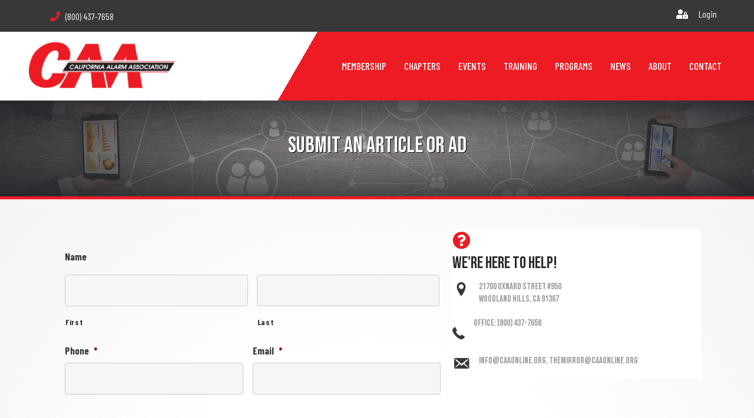

--- FILE ---
content_type: text/html; charset=UTF-8
request_url: https://www.caaonline.org/submit/
body_size: 23916
content:
<!DOCTYPE html>
<html lang="en">
<head>
<meta charset="UTF-8" />
<script>
var gform;gform||(document.addEventListener("gform_main_scripts_loaded",function(){gform.scriptsLoaded=!0}),document.addEventListener("gform/theme/scripts_loaded",function(){gform.themeScriptsLoaded=!0}),window.addEventListener("DOMContentLoaded",function(){gform.domLoaded=!0}),gform={domLoaded:!1,scriptsLoaded:!1,themeScriptsLoaded:!1,isFormEditor:()=>"function"==typeof InitializeEditor,callIfLoaded:function(o){return!(!gform.domLoaded||!gform.scriptsLoaded||!gform.themeScriptsLoaded&&!gform.isFormEditor()||(gform.isFormEditor()&&console.warn("The use of gform.initializeOnLoaded() is deprecated in the form editor context and will be removed in Gravity Forms 3.1."),o(),0))},initializeOnLoaded:function(o){gform.callIfLoaded(o)||(document.addEventListener("gform_main_scripts_loaded",()=>{gform.scriptsLoaded=!0,gform.callIfLoaded(o)}),document.addEventListener("gform/theme/scripts_loaded",()=>{gform.themeScriptsLoaded=!0,gform.callIfLoaded(o)}),window.addEventListener("DOMContentLoaded",()=>{gform.domLoaded=!0,gform.callIfLoaded(o)}))},hooks:{action:{},filter:{}},addAction:function(o,r,e,t){gform.addHook("action",o,r,e,t)},addFilter:function(o,r,e,t){gform.addHook("filter",o,r,e,t)},doAction:function(o){gform.doHook("action",o,arguments)},applyFilters:function(o){return gform.doHook("filter",o,arguments)},removeAction:function(o,r){gform.removeHook("action",o,r)},removeFilter:function(o,r,e){gform.removeHook("filter",o,r,e)},addHook:function(o,r,e,t,n){null==gform.hooks[o][r]&&(gform.hooks[o][r]=[]);var d=gform.hooks[o][r];null==n&&(n=r+"_"+d.length),gform.hooks[o][r].push({tag:n,callable:e,priority:t=null==t?10:t})},doHook:function(r,o,e){var t;if(e=Array.prototype.slice.call(e,1),null!=gform.hooks[r][o]&&((o=gform.hooks[r][o]).sort(function(o,r){return o.priority-r.priority}),o.forEach(function(o){"function"!=typeof(t=o.callable)&&(t=window[t]),"action"==r?t.apply(null,e):e[0]=t.apply(null,e)})),"filter"==r)return e[0]},removeHook:function(o,r,t,n){var e;null!=gform.hooks[o][r]&&(e=(e=gform.hooks[o][r]).filter(function(o,r,e){return!!(null!=n&&n!=o.tag||null!=t&&t!=o.priority)}),gform.hooks[o][r]=e)}});
</script>

<meta name='viewport' content='width=device-width, initial-scale=1.0' />
<meta http-equiv='X-UA-Compatible' content='IE=edge' />
<link rel="profile" href="https://gmpg.org/xfn/11" />
<meta name='robots' content='index, follow, max-image-preview:large, max-snippet:-1, max-video-preview:-1' />
	<style>img:is([sizes="auto" i], [sizes^="auto," i]) { contain-intrinsic-size: 3000px 1500px }</style>
	
	<!-- This site is optimized with the Yoast SEO plugin v26.8 - https://yoast.com/product/yoast-seo-wordpress/ -->
	<title>Submit - California Alarm Association</title>
	<link rel="canonical" href="https://www.caaonline.org/submit/" />
	<meta property="og:locale" content="en_US" />
	<meta property="og:type" content="article" />
	<meta property="og:title" content="Submit - California Alarm Association" />
	<meta property="og:description" content="Submit An Article or Ad We&#8217;re Here To Help! 21700 Oxnard Street #950 Woodland Hills, CA 91367 Office: (800) 437-7658 info@caaonline.org, themirror@caaonline.org" />
	<meta property="og:url" content="https://www.caaonline.org/submit/" />
	<meta property="og:site_name" content="California Alarm Association" />
	<meta property="article:modified_time" content="2024-07-30T21:47:05+00:00" />
	<meta name="twitter:card" content="summary_large_image" />
	<meta name="twitter:label1" content="Est. reading time" />
	<meta name="twitter:data1" content="1 minute" />
	<script type="application/ld+json" class="yoast-schema-graph">{"@context":"https://schema.org","@graph":[{"@type":"WebPage","@id":"https://www.caaonline.org/submit/","url":"https://www.caaonline.org/submit/","name":"Submit - California Alarm Association","isPartOf":{"@id":"https://www.caaonline.org/#website"},"datePublished":"2020-05-12T12:59:55+00:00","dateModified":"2024-07-30T21:47:05+00:00","breadcrumb":{"@id":"https://www.caaonline.org/submit/#breadcrumb"},"inLanguage":"en","potentialAction":[{"@type":"ReadAction","target":["https://www.caaonline.org/submit/"]}]},{"@type":"BreadcrumbList","@id":"https://www.caaonline.org/submit/#breadcrumb","itemListElement":[{"@type":"ListItem","position":1,"name":"Home","item":"https://www.caaonline.org/"},{"@type":"ListItem","position":2,"name":"Submit"}]},{"@type":"WebSite","@id":"https://www.caaonline.org/#website","url":"https://www.caaonline.org/","name":"California Alarm Association","description":"California Alarm Association","potentialAction":[{"@type":"SearchAction","target":{"@type":"EntryPoint","urlTemplate":"https://www.caaonline.org/?s={search_term_string}"},"query-input":{"@type":"PropertyValueSpecification","valueRequired":true,"valueName":"search_term_string"}}],"inLanguage":"en"}]}</script>
	<!-- / Yoast SEO plugin. -->


<link rel='dns-prefetch' href='//cdnjs.cloudflare.com' />
<link rel='dns-prefetch' href='//fonts.googleapis.com' />
<link href='https://fonts.gstatic.com' crossorigin rel='preconnect' />
<link rel="alternate" type="application/rss+xml" title="California Alarm Association &raquo; Feed" href="https://www.caaonline.org/feed/" />
<link rel="alternate" type="application/rss+xml" title="California Alarm Association &raquo; Comments Feed" href="https://www.caaonline.org/comments/feed/" />
<link rel="preload" href="https://cdnjs.cloudflare.com/ajax/libs/foundicons/3.0.0/foundation-icons.woff" as="font" type="font/woff2" crossorigin="anonymous">
<link rel="preload" href="https://www.caaonline.org/wp-content/plugins/bb-plugin/fonts/fontawesome/5.15.4/webfonts/fa-solid-900.woff2" as="font" type="font/woff2" crossorigin="anonymous">
<link rel="preload" href="https://www.caaonline.org/wp-content/plugins/bb-plugin/fonts/fontawesome/5.15.4/webfonts/fa-brands-400.woff2" as="font" type="font/woff2" crossorigin="anonymous">
<script>
window._wpemojiSettings = {"baseUrl":"https:\/\/s.w.org\/images\/core\/emoji\/16.0.1\/72x72\/","ext":".png","svgUrl":"https:\/\/s.w.org\/images\/core\/emoji\/16.0.1\/svg\/","svgExt":".svg","source":{"concatemoji":"https:\/\/www.caaonline.org\/wp-includes\/js\/wp-emoji-release.min.js?ver=56f3de82b9e794ca326ac985c3a0b8fa"}};
/*! This file is auto-generated */
!function(s,n){var o,i,e;function c(e){try{var t={supportTests:e,timestamp:(new Date).valueOf()};sessionStorage.setItem(o,JSON.stringify(t))}catch(e){}}function p(e,t,n){e.clearRect(0,0,e.canvas.width,e.canvas.height),e.fillText(t,0,0);var t=new Uint32Array(e.getImageData(0,0,e.canvas.width,e.canvas.height).data),a=(e.clearRect(0,0,e.canvas.width,e.canvas.height),e.fillText(n,0,0),new Uint32Array(e.getImageData(0,0,e.canvas.width,e.canvas.height).data));return t.every(function(e,t){return e===a[t]})}function u(e,t){e.clearRect(0,0,e.canvas.width,e.canvas.height),e.fillText(t,0,0);for(var n=e.getImageData(16,16,1,1),a=0;a<n.data.length;a++)if(0!==n.data[a])return!1;return!0}function f(e,t,n,a){switch(t){case"flag":return n(e,"\ud83c\udff3\ufe0f\u200d\u26a7\ufe0f","\ud83c\udff3\ufe0f\u200b\u26a7\ufe0f")?!1:!n(e,"\ud83c\udde8\ud83c\uddf6","\ud83c\udde8\u200b\ud83c\uddf6")&&!n(e,"\ud83c\udff4\udb40\udc67\udb40\udc62\udb40\udc65\udb40\udc6e\udb40\udc67\udb40\udc7f","\ud83c\udff4\u200b\udb40\udc67\u200b\udb40\udc62\u200b\udb40\udc65\u200b\udb40\udc6e\u200b\udb40\udc67\u200b\udb40\udc7f");case"emoji":return!a(e,"\ud83e\udedf")}return!1}function g(e,t,n,a){var r="undefined"!=typeof WorkerGlobalScope&&self instanceof WorkerGlobalScope?new OffscreenCanvas(300,150):s.createElement("canvas"),o=r.getContext("2d",{willReadFrequently:!0}),i=(o.textBaseline="top",o.font="600 32px Arial",{});return e.forEach(function(e){i[e]=t(o,e,n,a)}),i}function t(e){var t=s.createElement("script");t.src=e,t.defer=!0,s.head.appendChild(t)}"undefined"!=typeof Promise&&(o="wpEmojiSettingsSupports",i=["flag","emoji"],n.supports={everything:!0,everythingExceptFlag:!0},e=new Promise(function(e){s.addEventListener("DOMContentLoaded",e,{once:!0})}),new Promise(function(t){var n=function(){try{var e=JSON.parse(sessionStorage.getItem(o));if("object"==typeof e&&"number"==typeof e.timestamp&&(new Date).valueOf()<e.timestamp+604800&&"object"==typeof e.supportTests)return e.supportTests}catch(e){}return null}();if(!n){if("undefined"!=typeof Worker&&"undefined"!=typeof OffscreenCanvas&&"undefined"!=typeof URL&&URL.createObjectURL&&"undefined"!=typeof Blob)try{var e="postMessage("+g.toString()+"("+[JSON.stringify(i),f.toString(),p.toString(),u.toString()].join(",")+"));",a=new Blob([e],{type:"text/javascript"}),r=new Worker(URL.createObjectURL(a),{name:"wpTestEmojiSupports"});return void(r.onmessage=function(e){c(n=e.data),r.terminate(),t(n)})}catch(e){}c(n=g(i,f,p,u))}t(n)}).then(function(e){for(var t in e)n.supports[t]=e[t],n.supports.everything=n.supports.everything&&n.supports[t],"flag"!==t&&(n.supports.everythingExceptFlag=n.supports.everythingExceptFlag&&n.supports[t]);n.supports.everythingExceptFlag=n.supports.everythingExceptFlag&&!n.supports.flag,n.DOMReady=!1,n.readyCallback=function(){n.DOMReady=!0}}).then(function(){return e}).then(function(){var e;n.supports.everything||(n.readyCallback(),(e=n.source||{}).concatemoji?t(e.concatemoji):e.wpemoji&&e.twemoji&&(t(e.twemoji),t(e.wpemoji)))}))}((window,document),window._wpemojiSettings);
</script>
<script>function cpLoadCSS(e,t,n){"use strict";var i=window.document.createElement("link"),o=t||window.document.getElementsByTagName("script")[0];return i.rel="stylesheet",i.href=e,i.media="only x",o.parentNode.insertBefore(i,o),setTimeout(function(){i.media=n||"all"}),i}</script><style>.cp-popup-container .cpro-overlay,.cp-popup-container .cp-popup-wrapper{opacity:0;visibility:hidden;display:none}</style><style id='wp-emoji-styles-inline-css'>

	img.wp-smiley, img.emoji {
		display: inline !important;
		border: none !important;
		box-shadow: none !important;
		height: 1em !important;
		width: 1em !important;
		margin: 0 0.07em !important;
		vertical-align: -0.1em !important;
		background: none !important;
		padding: 0 !important;
	}
</style>
<link rel='stylesheet' id='wp-block-library-css' href='https://www.caaonline.org/wp-includes/css/dist/block-library/style.min.css?ver=56f3de82b9e794ca326ac985c3a0b8fa' media='all' />
<style id='wp-block-library-theme-inline-css'>
.wp-block-audio :where(figcaption){color:#555;font-size:13px;text-align:center}.is-dark-theme .wp-block-audio :where(figcaption){color:#ffffffa6}.wp-block-audio{margin:0 0 1em}.wp-block-code{border:1px solid #ccc;border-radius:4px;font-family:Menlo,Consolas,monaco,monospace;padding:.8em 1em}.wp-block-embed :where(figcaption){color:#555;font-size:13px;text-align:center}.is-dark-theme .wp-block-embed :where(figcaption){color:#ffffffa6}.wp-block-embed{margin:0 0 1em}.blocks-gallery-caption{color:#555;font-size:13px;text-align:center}.is-dark-theme .blocks-gallery-caption{color:#ffffffa6}:root :where(.wp-block-image figcaption){color:#555;font-size:13px;text-align:center}.is-dark-theme :root :where(.wp-block-image figcaption){color:#ffffffa6}.wp-block-image{margin:0 0 1em}.wp-block-pullquote{border-bottom:4px solid;border-top:4px solid;color:currentColor;margin-bottom:1.75em}.wp-block-pullquote cite,.wp-block-pullquote footer,.wp-block-pullquote__citation{color:currentColor;font-size:.8125em;font-style:normal;text-transform:uppercase}.wp-block-quote{border-left:.25em solid;margin:0 0 1.75em;padding-left:1em}.wp-block-quote cite,.wp-block-quote footer{color:currentColor;font-size:.8125em;font-style:normal;position:relative}.wp-block-quote:where(.has-text-align-right){border-left:none;border-right:.25em solid;padding-left:0;padding-right:1em}.wp-block-quote:where(.has-text-align-center){border:none;padding-left:0}.wp-block-quote.is-large,.wp-block-quote.is-style-large,.wp-block-quote:where(.is-style-plain){border:none}.wp-block-search .wp-block-search__label{font-weight:700}.wp-block-search__button{border:1px solid #ccc;padding:.375em .625em}:where(.wp-block-group.has-background){padding:1.25em 2.375em}.wp-block-separator.has-css-opacity{opacity:.4}.wp-block-separator{border:none;border-bottom:2px solid;margin-left:auto;margin-right:auto}.wp-block-separator.has-alpha-channel-opacity{opacity:1}.wp-block-separator:not(.is-style-wide):not(.is-style-dots){width:100px}.wp-block-separator.has-background:not(.is-style-dots){border-bottom:none;height:1px}.wp-block-separator.has-background:not(.is-style-wide):not(.is-style-dots){height:2px}.wp-block-table{margin:0 0 1em}.wp-block-table td,.wp-block-table th{word-break:normal}.wp-block-table :where(figcaption){color:#555;font-size:13px;text-align:center}.is-dark-theme .wp-block-table :where(figcaption){color:#ffffffa6}.wp-block-video :where(figcaption){color:#555;font-size:13px;text-align:center}.is-dark-theme .wp-block-video :where(figcaption){color:#ffffffa6}.wp-block-video{margin:0 0 1em}:root :where(.wp-block-template-part.has-background){margin-bottom:0;margin-top:0;padding:1.25em 2.375em}
</style>
<style id='classic-theme-styles-inline-css'>
/*! This file is auto-generated */
.wp-block-button__link{color:#fff;background-color:#32373c;border-radius:9999px;box-shadow:none;text-decoration:none;padding:calc(.667em + 2px) calc(1.333em + 2px);font-size:1.125em}.wp-block-file__button{background:#32373c;color:#fff;text-decoration:none}
</style>
<style id='bpldl-document-library-style-inline-css'>
*{box-sizing:border-box}.bplDl-container{overflow:auto}.bplDl-container .bplDl-header{background:linear-gradient(90deg,#1e3a8a,#2563eb);box-shadow:0 2px 4px rgba(0,0,0,.1);padding:20px;transition:all .5s ease-in-out}.bplDl-container .bplDl-header .bplDl-title{color:#9acd32;margin:0}.bplDl-container .bplDl-header .bplDl-title:hover{color:#1e40af}.bplDl-container .bplDl-header .bplDl-subtitle{color:#dde7c8;margin:0}.bplDl-container .bplDl-header .bplDl-subtitle:hover{color:#26282e}.bplDl-container .bplDl-content{padding-top:20px}.bplDl-container .bplDl-content .bplDl-toolbar{background:#fff;border-radius:.5rem;display:flex;flex-wrap:wrap;gap:1rem;margin-bottom:2rem;padding:1.5rem}.bplDl-container .bplDl-content .bplDl-toolbar .bplDl-search{flex:1;position:relative}.bplDl-container .bplDl-content .bplDl-toolbar .bplDl-search .bplDl-search-icon{color:#9ca3af;height:1.25rem;left:.75rem;position:absolute;top:13px;width:1.25rem}.bplDl-container .bplDl-content .bplDl-toolbar .bplDl-search .bplDl-search-input{border:1px solid #d1d5db;border-radius:.5rem;height:46px;outline:none;padding:12px 40px;transition:border .2s ease;width:100%}.bplDl-container .bplDl-content .bplDl-toolbar .bplDl-search .bplDl-search-input:focus{border-color:#2563eb}.bplDl-container .bplDl-content .bplDl-toolbar .bplDl-select,.bplDl-container .bplDl-content .bplDl-toolbar .bplDl-select-sort{border:1px solid #d1d5db;border-radius:.5rem;outline:none;padding:.5rem 1rem;width:120px}.bplDl-container .bplDl-content .bplDl-toolbar .bplDl-upload-btn{align-items:center;background-color:#2563eb;border:none;border-radius:.5rem;color:#fff;cursor:pointer;display:flex;gap:.5rem;padding:.5rem 1.25rem;transition:background .2s ease}.bplDl-container .bplDl-content .bplDl-toolbar .bplDl-upload-btn:hover{background-color:#1e40af}.bplDl-container .bplDl-content .bplDl-empty{padding:20px 0;text-align:center}.bplDl-container .bplDl-content .bplDl-empty .bplDl-empty-icon{color:#d1d5db;height:4rem;margin:0 auto 1rem;width:4rem}.bplDl-container .bplDl-content .bplDl-empty .bplDl-empty-text{color:#6b7280;font-size:1.125rem}.bplDl-container .bplDl-content .bplDl-grid{box-sizing:border-box;display:grid;gap:1.5rem;grid-template-columns:repeat(3,minmax(0,1fr));overflow:hidden;width:inherit}.bplDl-container .bplDl-content .bplDl-grid .bplDl-card{background:#fff;border-radius:.5rem;box-shadow:0 2px 6px rgba(0,0,0,.05);box-sizing:border-box;display:flex;flex-direction:column;overflow:hidden;padding:20px;transition:all .5s ease-in-out}.bplDl-container .bplDl-content .bplDl-grid .bplDl-card .bplDl-card-top{align-items:flex-start;display:flex;justify-content:space-between}.bplDl-container .bplDl-content .bplDl-grid .bplDl-card .bplDl-card-top .bplDl-icon{height:2rem;width:2rem}.bplDl-container .bplDl-content .bplDl-grid .bplDl-card .bplDl-name{color:#1f2937;font-size:20px;font-weight:600;margin-bottom:.5rem;margin-top:15px;overflow:hidden;text-overflow:ellipsis;white-space:nowrap}.bplDl-container .bplDl-content .bplDl-grid .bplDl-card .bplDl-size{color:#6b7280;font-size:15px;margin:10px 0}.bplDl-container .bplDl-content .bplDl-grid .bplDl-card .bplDl-meta{align-items:center;color:#6b7280;display:flex;font-size:15px;margin-bottom:20px}.bplDl-container .bplDl-content .bplDl-grid .bplDl-card .bplDl-meta .bplDl-meta-icon{height:1rem;margin-right:.25rem;width:1rem}.bplDl-container .bplDl-content .bplDl-grid .bplDl-card .bplDl-actions{display:flex;flex-wrap:wrap;gap:15px;margin-top:auto}.bplDl-container .bplDl-content .bplDl-grid .bplDl-card .bplDl-actions .bplDl-btn{align-items:center;border:none;border-radius:.375rem;cursor:pointer;display:flex;flex:1;font-size:15px;gap:.25rem;justify-content:center;padding:5px;transition:background .2s ease}.bplDl-container .bplDl-content .bplDl-grid .bplDl-card .bplDl-actions .bplDl-btn.bplDl-view-btn{background:#f3f4f6;color:#374151}.bplDl-container .bplDl-content .bplDl-grid .bplDl-card .bplDl-actions .bplDl-btn.bplDl-download-btn{background:#dbeafe;color:#1e3a8a}.bplDl-container .bplDl-content .bplDl-grid .bplDl-card .bplDl-actions .bplDl-btn.bplDl-delete-btn{background:#fee2e2;color:#b91c1c}.bplDl-container .bplDl-content .bplDl-grid .bplDl-card .bplDl-actions .bplDl-btn:hover{filter:brightness(.95)}.bplDl-container .bplDl-content .bplDl-grid .bplDl-card:hover{box-shadow:0 4px 12px rgba(0,0,0,.1)}.bplDl-modal-overlay{align-items:center;background:rgba(0,0,0,.6);display:flex;height:100vh;justify-content:center;left:0;position:fixed;top:0;width:100vw;z-index:9999}.bplDl-modal-overlay .bplDl-modal{background:#fff;border-radius:12px;box-shadow:0 20px 60px rgba(0,0,0,.3);max-height:90vh;max-width:90vw;overflow:auto;padding:20px;position:relative;width:800px}.bplDl-modal-overlay .bplDl-modal .bplDl-modal-close{background:transparent;border:none;color:#333;cursor:pointer;font-size:20px;position:absolute;right:10px;top:10px}.bplDl-modal-overlay .bplDl-modal .bplDl-modal-body{align-items:center;display:flex;flex-direction:column;gap:1rem;justify-content:center;margin-top:20px}.bplDl-modal-overlay .bplDl-modal .bplDl-modal-body .bplDl-preview-iframe{border-radius:8px;box-shadow:0 5px 20px rgba(0,0,0,.15);height:600px;max-height:80vh;max-width:100%;width:100%}.bplDl-modal-overlay .bplDl-modal .bplDl-modal-body .bplDl-preview-video{border-radius:8px;box-shadow:0 5px 20px rgba(0,0,0,.15);height:auto;max-height:80vh;max-width:100%;width:100%}.bplDl-modal-overlay .bplDl-modal .bplDl-modal-body .bplDl-preview-image{max-height:-moz-fit-content;max-height:fit-content;max-width:100%}.bplDl-modal-overlay .bplDl-modal .bplDl-modal-body .bplDl-audio-wrapper{align-items:center;background:#f9fafb;border-radius:1rem;box-shadow:0 4px 12px rgba(0,0,0,.08);display:flex;flex-direction:column;gap:.75rem;padding:1rem;transition:all .3s ease}.bplDl-modal-overlay .bplDl-modal .bplDl-modal-body .bplDl-audio-wrapper .bplDl-audio-player{border-radius:.5rem;max-width:480px;outline:none;width:100%}.bplDl-modal-overlay .bplDl-modal .bplDl-modal-body .bplDl-audio-wrapper .bplDl-audio-title{color:#374151;font-size:1rem;font-weight:600;margin-top:.25rem;text-align:center}.bplDl-modal-overlay .bplDl-modal .bplDl-modal-body .bplDl-audio-wrapper:hover{background:#f3f4f6;box-shadow:0 6px 16px rgba(0,0,0,.12)}.bplDl-modal-overlay .bplDl-modal .bplDl-modal-body .bplDl-preview-unknown{text-align:center}.bplDl-modal-overlay .bplDl-modal .bplDl-modal-body .bplDl-preview-unknown .bplDl-download-link{background:#007bff;border-radius:6px;color:#fff;display:inline-block;font-weight:500;margin-top:10px;padding:8px 14px;text-decoration:none;transition:background .2s}.bplDl-modal-overlay .bplDl-modal .bplDl-modal-body .bplDl-preview-unknown .bplDl-download-link:hover{background:#0056b3}
@keyframes skeleton-loading{0%{background-color:#e0e0e0}50%{background-color:#f0f0f0}to{background-color:#e0e0e0}}.skeleton{animation:skeleton-loading 1.5s ease-in-out infinite}

</style>
<style id='global-styles-inline-css'>
:root{--wp--preset--aspect-ratio--square: 1;--wp--preset--aspect-ratio--4-3: 4/3;--wp--preset--aspect-ratio--3-4: 3/4;--wp--preset--aspect-ratio--3-2: 3/2;--wp--preset--aspect-ratio--2-3: 2/3;--wp--preset--aspect-ratio--16-9: 16/9;--wp--preset--aspect-ratio--9-16: 9/16;--wp--preset--color--black: #000000;--wp--preset--color--cyan-bluish-gray: #abb8c3;--wp--preset--color--white: #ffffff;--wp--preset--color--pale-pink: #f78da7;--wp--preset--color--vivid-red: #cf2e2e;--wp--preset--color--luminous-vivid-orange: #ff6900;--wp--preset--color--luminous-vivid-amber: #fcb900;--wp--preset--color--light-green-cyan: #7bdcb5;--wp--preset--color--vivid-green-cyan: #00d084;--wp--preset--color--pale-cyan-blue: #8ed1fc;--wp--preset--color--vivid-cyan-blue: #0693e3;--wp--preset--color--vivid-purple: #9b51e0;--wp--preset--color--fl-heading-text: #2b2b2b;--wp--preset--color--fl-body-bg: #ffffff;--wp--preset--color--fl-body-text: #383838;--wp--preset--color--fl-accent: #ed1c24;--wp--preset--color--fl-accent-hover: #dd3333;--wp--preset--color--fl-topbar-bg: #ffffff;--wp--preset--color--fl-topbar-text: #000000;--wp--preset--color--fl-topbar-link: #428bca;--wp--preset--color--fl-topbar-hover: #428bca;--wp--preset--color--fl-header-bg: #ffffff;--wp--preset--color--fl-header-text: #000000;--wp--preset--color--fl-header-link: #428bca;--wp--preset--color--fl-header-hover: #428bca;--wp--preset--color--fl-nav-bg: #ffffff;--wp--preset--color--fl-nav-link: #428bca;--wp--preset--color--fl-nav-hover: #428bca;--wp--preset--color--fl-content-bg: #f9f9f9;--wp--preset--color--fl-footer-widgets-bg: #ffffff;--wp--preset--color--fl-footer-widgets-text: #000000;--wp--preset--color--fl-footer-widgets-link: #428bca;--wp--preset--color--fl-footer-widgets-hover: #428bca;--wp--preset--color--fl-footer-bg: #ffffff;--wp--preset--color--fl-footer-text: #000000;--wp--preset--color--fl-footer-link: #428bca;--wp--preset--color--fl-footer-hover: #428bca;--wp--preset--gradient--vivid-cyan-blue-to-vivid-purple: linear-gradient(135deg,rgba(6,147,227,1) 0%,rgb(155,81,224) 100%);--wp--preset--gradient--light-green-cyan-to-vivid-green-cyan: linear-gradient(135deg,rgb(122,220,180) 0%,rgb(0,208,130) 100%);--wp--preset--gradient--luminous-vivid-amber-to-luminous-vivid-orange: linear-gradient(135deg,rgba(252,185,0,1) 0%,rgba(255,105,0,1) 100%);--wp--preset--gradient--luminous-vivid-orange-to-vivid-red: linear-gradient(135deg,rgba(255,105,0,1) 0%,rgb(207,46,46) 100%);--wp--preset--gradient--very-light-gray-to-cyan-bluish-gray: linear-gradient(135deg,rgb(238,238,238) 0%,rgb(169,184,195) 100%);--wp--preset--gradient--cool-to-warm-spectrum: linear-gradient(135deg,rgb(74,234,220) 0%,rgb(151,120,209) 20%,rgb(207,42,186) 40%,rgb(238,44,130) 60%,rgb(251,105,98) 80%,rgb(254,248,76) 100%);--wp--preset--gradient--blush-light-purple: linear-gradient(135deg,rgb(255,206,236) 0%,rgb(152,150,240) 100%);--wp--preset--gradient--blush-bordeaux: linear-gradient(135deg,rgb(254,205,165) 0%,rgb(254,45,45) 50%,rgb(107,0,62) 100%);--wp--preset--gradient--luminous-dusk: linear-gradient(135deg,rgb(255,203,112) 0%,rgb(199,81,192) 50%,rgb(65,88,208) 100%);--wp--preset--gradient--pale-ocean: linear-gradient(135deg,rgb(255,245,203) 0%,rgb(182,227,212) 50%,rgb(51,167,181) 100%);--wp--preset--gradient--electric-grass: linear-gradient(135deg,rgb(202,248,128) 0%,rgb(113,206,126) 100%);--wp--preset--gradient--midnight: linear-gradient(135deg,rgb(2,3,129) 0%,rgb(40,116,252) 100%);--wp--preset--font-size--small: 13px;--wp--preset--font-size--medium: 20px;--wp--preset--font-size--large: 36px;--wp--preset--font-size--x-large: 42px;--wp--preset--spacing--20: 0.44rem;--wp--preset--spacing--30: 0.67rem;--wp--preset--spacing--40: 1rem;--wp--preset--spacing--50: 1.5rem;--wp--preset--spacing--60: 2.25rem;--wp--preset--spacing--70: 3.38rem;--wp--preset--spacing--80: 5.06rem;--wp--preset--shadow--natural: 6px 6px 9px rgba(0, 0, 0, 0.2);--wp--preset--shadow--deep: 12px 12px 50px rgba(0, 0, 0, 0.4);--wp--preset--shadow--sharp: 6px 6px 0px rgba(0, 0, 0, 0.2);--wp--preset--shadow--outlined: 6px 6px 0px -3px rgba(255, 255, 255, 1), 6px 6px rgba(0, 0, 0, 1);--wp--preset--shadow--crisp: 6px 6px 0px rgba(0, 0, 0, 1);}:where(.is-layout-flex){gap: 0.5em;}:where(.is-layout-grid){gap: 0.5em;}body .is-layout-flex{display: flex;}.is-layout-flex{flex-wrap: wrap;align-items: center;}.is-layout-flex > :is(*, div){margin: 0;}body .is-layout-grid{display: grid;}.is-layout-grid > :is(*, div){margin: 0;}:where(.wp-block-columns.is-layout-flex){gap: 2em;}:where(.wp-block-columns.is-layout-grid){gap: 2em;}:where(.wp-block-post-template.is-layout-flex){gap: 1.25em;}:where(.wp-block-post-template.is-layout-grid){gap: 1.25em;}.has-black-color{color: var(--wp--preset--color--black) !important;}.has-cyan-bluish-gray-color{color: var(--wp--preset--color--cyan-bluish-gray) !important;}.has-white-color{color: var(--wp--preset--color--white) !important;}.has-pale-pink-color{color: var(--wp--preset--color--pale-pink) !important;}.has-vivid-red-color{color: var(--wp--preset--color--vivid-red) !important;}.has-luminous-vivid-orange-color{color: var(--wp--preset--color--luminous-vivid-orange) !important;}.has-luminous-vivid-amber-color{color: var(--wp--preset--color--luminous-vivid-amber) !important;}.has-light-green-cyan-color{color: var(--wp--preset--color--light-green-cyan) !important;}.has-vivid-green-cyan-color{color: var(--wp--preset--color--vivid-green-cyan) !important;}.has-pale-cyan-blue-color{color: var(--wp--preset--color--pale-cyan-blue) !important;}.has-vivid-cyan-blue-color{color: var(--wp--preset--color--vivid-cyan-blue) !important;}.has-vivid-purple-color{color: var(--wp--preset--color--vivid-purple) !important;}.has-black-background-color{background-color: var(--wp--preset--color--black) !important;}.has-cyan-bluish-gray-background-color{background-color: var(--wp--preset--color--cyan-bluish-gray) !important;}.has-white-background-color{background-color: var(--wp--preset--color--white) !important;}.has-pale-pink-background-color{background-color: var(--wp--preset--color--pale-pink) !important;}.has-vivid-red-background-color{background-color: var(--wp--preset--color--vivid-red) !important;}.has-luminous-vivid-orange-background-color{background-color: var(--wp--preset--color--luminous-vivid-orange) !important;}.has-luminous-vivid-amber-background-color{background-color: var(--wp--preset--color--luminous-vivid-amber) !important;}.has-light-green-cyan-background-color{background-color: var(--wp--preset--color--light-green-cyan) !important;}.has-vivid-green-cyan-background-color{background-color: var(--wp--preset--color--vivid-green-cyan) !important;}.has-pale-cyan-blue-background-color{background-color: var(--wp--preset--color--pale-cyan-blue) !important;}.has-vivid-cyan-blue-background-color{background-color: var(--wp--preset--color--vivid-cyan-blue) !important;}.has-vivid-purple-background-color{background-color: var(--wp--preset--color--vivid-purple) !important;}.has-black-border-color{border-color: var(--wp--preset--color--black) !important;}.has-cyan-bluish-gray-border-color{border-color: var(--wp--preset--color--cyan-bluish-gray) !important;}.has-white-border-color{border-color: var(--wp--preset--color--white) !important;}.has-pale-pink-border-color{border-color: var(--wp--preset--color--pale-pink) !important;}.has-vivid-red-border-color{border-color: var(--wp--preset--color--vivid-red) !important;}.has-luminous-vivid-orange-border-color{border-color: var(--wp--preset--color--luminous-vivid-orange) !important;}.has-luminous-vivid-amber-border-color{border-color: var(--wp--preset--color--luminous-vivid-amber) !important;}.has-light-green-cyan-border-color{border-color: var(--wp--preset--color--light-green-cyan) !important;}.has-vivid-green-cyan-border-color{border-color: var(--wp--preset--color--vivid-green-cyan) !important;}.has-pale-cyan-blue-border-color{border-color: var(--wp--preset--color--pale-cyan-blue) !important;}.has-vivid-cyan-blue-border-color{border-color: var(--wp--preset--color--vivid-cyan-blue) !important;}.has-vivid-purple-border-color{border-color: var(--wp--preset--color--vivid-purple) !important;}.has-vivid-cyan-blue-to-vivid-purple-gradient-background{background: var(--wp--preset--gradient--vivid-cyan-blue-to-vivid-purple) !important;}.has-light-green-cyan-to-vivid-green-cyan-gradient-background{background: var(--wp--preset--gradient--light-green-cyan-to-vivid-green-cyan) !important;}.has-luminous-vivid-amber-to-luminous-vivid-orange-gradient-background{background: var(--wp--preset--gradient--luminous-vivid-amber-to-luminous-vivid-orange) !important;}.has-luminous-vivid-orange-to-vivid-red-gradient-background{background: var(--wp--preset--gradient--luminous-vivid-orange-to-vivid-red) !important;}.has-very-light-gray-to-cyan-bluish-gray-gradient-background{background: var(--wp--preset--gradient--very-light-gray-to-cyan-bluish-gray) !important;}.has-cool-to-warm-spectrum-gradient-background{background: var(--wp--preset--gradient--cool-to-warm-spectrum) !important;}.has-blush-light-purple-gradient-background{background: var(--wp--preset--gradient--blush-light-purple) !important;}.has-blush-bordeaux-gradient-background{background: var(--wp--preset--gradient--blush-bordeaux) !important;}.has-luminous-dusk-gradient-background{background: var(--wp--preset--gradient--luminous-dusk) !important;}.has-pale-ocean-gradient-background{background: var(--wp--preset--gradient--pale-ocean) !important;}.has-electric-grass-gradient-background{background: var(--wp--preset--gradient--electric-grass) !important;}.has-midnight-gradient-background{background: var(--wp--preset--gradient--midnight) !important;}.has-small-font-size{font-size: var(--wp--preset--font-size--small) !important;}.has-medium-font-size{font-size: var(--wp--preset--font-size--medium) !important;}.has-large-font-size{font-size: var(--wp--preset--font-size--large) !important;}.has-x-large-font-size{font-size: var(--wp--preset--font-size--x-large) !important;}
:where(.wp-block-post-template.is-layout-flex){gap: 1.25em;}:where(.wp-block-post-template.is-layout-grid){gap: 1.25em;}
:where(.wp-block-columns.is-layout-flex){gap: 2em;}:where(.wp-block-columns.is-layout-grid){gap: 2em;}
:root :where(.wp-block-pullquote){font-size: 1.5em;line-height: 1.6;}
</style>
<link rel='stylesheet' id='font-awesome-5-css' href='https://www.caaonline.org/wp-content/plugins/bb-plugin/fonts/fontawesome/5.15.4/css/all.min.css?ver=2.10.0.6' media='all' />
<link rel='stylesheet' id='ultimate-icons-css' href='https://www.caaonline.org/wp-content/uploads/bb-plugin/icons/ultimate-icons/style.css?ver=2.10.0.6' media='all' />
<link rel='stylesheet' id='foundation-icons-css' href='https://cdnjs.cloudflare.com/ajax/libs/foundicons/3.0.0/foundation-icons.css?ver=2.10.0.6' media='all' />
<link rel='stylesheet' id='dashicons-css' href='https://www.caaonline.org/wp-includes/css/dashicons.min.css?ver=56f3de82b9e794ca326ac985c3a0b8fa' media='all' />
<link rel='stylesheet' id='fl-builder-layout-914-css' href='https://www.caaonline.org/wp-content/uploads/bb-plugin/cache/914-layout.css?ver=32026a6f3892873da7b29b5934e0fa2d' media='all' />
<script>document.addEventListener('DOMContentLoaded', function(event) {  if( typeof cpLoadCSS !== 'undefined' ) { cpLoadCSS('https://www.caaonline.org/wp-content/plugins/convertpro/assets/modules/css/cp-popup.min.css?ver=1.8.8', 0, 'all'); } }); </script>
<link rel='stylesheet' id='ppv-public-css' href='https://www.caaonline.org/wp-content/plugins/document-emberdder/build/public.css?ver=2.0.5' media='all' />
<link rel='stylesheet' id='uabb-animate-css' href='https://www.caaonline.org/wp-content/plugins/bb-ultimate-addon/modules/info-list/css/animate.css' media='all' />
<link rel='stylesheet' id='fl-builder-layout-bundle-73cd4b09f1ead7d40a4d337f0f6f2a40-css' href='https://www.caaonline.org/wp-content/uploads/bb-plugin/cache/73cd4b09f1ead7d40a4d337f0f6f2a40-layout-bundle.css?ver=2.10.0.6-1.5.2.1-20251125200437' media='all' />
<link rel='stylesheet' id='search-filter-plugin-styles-css' href='https://www.caaonline.org/wp-content/plugins/search-filter-pro/public/assets/css/search-filter.min.css?ver=2.5.19' media='all' />
<link rel='stylesheet' id='dflip-style-css' href='https://www.caaonline.org/wp-content/plugins/dflip/assets/css/dflip.min.css?ver=2.2.32' media='all' />
<link rel='stylesheet' id='jquery-magnificpopup-css' href='https://www.caaonline.org/wp-content/plugins/bb-plugin/css/jquery.magnificpopup.min.css?ver=2.10.0.6' media='all' />
<link rel='stylesheet' id='base-css' href='https://www.caaonline.org/wp-content/themes/bb-theme/css/base.min.css?ver=1.7.19.2' media='all' />
<link rel='stylesheet' id='fl-automator-skin-css' href='https://www.caaonline.org/wp-content/uploads/bb-theme/skin-69815991cf57e.css?ver=1.7.19.2' media='all' />
<link rel='stylesheet' id='fl-child-theme-css' href='https://www.caaonline.org/wp-content/themes/bb-theme-child/style.css?ver=56f3de82b9e794ca326ac985c3a0b8fa' media='all' />
<link rel='stylesheet' id='fl-builder-google-fonts-9ffddd3169efe1aa9aabf4b74bcb2dea-css' href='//fonts.googleapis.com/css?family=Open+Sans%3A600%2C400%2C300%2C700%7CSuez+One%3A400%7COswald%3A400&#038;ver=6.8.3' media='all' />
<script src="https://www.caaonline.org/wp-includes/js/jquery/jquery.min.js?ver=3.7.1" id="jquery-core-js"></script>
<script src="https://www.caaonline.org/wp-includes/js/jquery/jquery-migrate.min.js?ver=3.4.1" id="jquery-migrate-js"></script>
<script src="https://www.caaonline.org/wp-content/plugins/document-emberdder/build/public.js?ver=2.0.5" id="ppv-public-js"></script>
<script id="search-filter-pro-bb-js-extra">
var SFVC_DATA = {"ajax_url":"https:\/\/www.caaonline.org\/wp-admin\/admin-ajax.php","home_url":"https:\/\/www.caaonline.org\/"};
</script>
<script src="https://www.caaonline.org/wp-content/plugins/search-filter-bb/assets/v2/js/frontend.js?ver=1.4.1" id="search-filter-pro-bb-js"></script>
<script id="search-filter-plugin-build-js-extra">
var SF_LDATA = {"ajax_url":"https:\/\/www.caaonline.org\/wp-admin\/admin-ajax.php","home_url":"https:\/\/www.caaonline.org\/","extensions":[]};
</script>
<script src="https://www.caaonline.org/wp-content/plugins/search-filter-pro/public/assets/js/search-filter-build.min.js?ver=2.5.19" id="search-filter-plugin-build-js"></script>
<script src="https://www.caaonline.org/wp-content/plugins/search-filter-pro/public/assets/js/chosen.jquery.min.js?ver=2.5.19" id="search-filter-plugin-chosen-js"></script>
<link rel="https://api.w.org/" href="https://www.caaonline.org/wp-json/" /><link rel="alternate" title="JSON" type="application/json" href="https://www.caaonline.org/wp-json/wp/v2/pages/914" /><link rel="EditURI" type="application/rsd+xml" title="RSD" href="https://www.caaonline.org/xmlrpc.php?rsd" />
<link rel="alternate" title="oEmbed (JSON)" type="application/json+oembed" href="https://www.caaonline.org/wp-json/oembed/1.0/embed?url=https%3A%2F%2Fwww.caaonline.org%2Fsubmit%2F" />
<link rel="alternate" title="oEmbed (XML)" type="text/xml+oembed" href="https://www.caaonline.org/wp-json/oembed/1.0/embed?url=https%3A%2F%2Fwww.caaonline.org%2Fsubmit%2F&#038;format=xml" />
<style class="wpcode-css-snippet">.category-page-template {
    min-height: 250px;
    border-bottom: 5px solid #ed1c24;
    background-image: url(/wp-content/uploads/caa-3.jpg);
    background-repeat: no-repeat;
    background-position: center bottom;
    background-attachment: scroll;
    background-size: cover;
    position: relative;
    display: flex;
    align-items: center;
    justify-content: center;
}
.category-page-template:after {
    background-image: radial-gradient(at center center, rgba(255, 255, 255, 0) 0%, #27282d 100%);
    border-radius: inherit;
    content: '';
    display: block;
    position: absolute;
    top: 0;
    right: 0;
    bottom: 0;
    left: 0;
    z-index: 0;
}
.category-page-template h1{
    margin: 0;
    color: #ffffff;
    z-index: 3;
    position: relative;
    text-align: center;
    text-shadow: 0 0 10px #000;
}
.category-posts{
	display: inline-block;
}
.category-post {
    width: calc((100% / 3) - 30px);
    float: left;
    margin: 0 15px 50px;
    min-height: 500px;
    text-align: center;
    position: relative;
    box-shadow: 0 0 10px #ddd;
    padding-bottom: 30px;
}
.category-post:nth-child(3n + 1 ){
	clear: both;
}
.category-post img{
	width: auto;
}
.category-post-content{
	padding-left: 20px;
	padding-right: 20px;
}
.category-post h2{
	font-size: 20px !important;
	line-height: 1.2em !important;
} 
.category-post h2 a:hover{
	color: #ed1c24;
}
.category-post .post-meta{
    text-transform: uppercase;
    font-weight: 600;
    line-height: 1.5em;
    margin-bottom: 20px;
    margin-top: 20px;
    font-size: 16px;
}
.category-post .read-more {
    border-style: solid;
    border-width: 0;
    background-clip: border-box;
    border-top-left-radius: 4px;
    border-top-right-radius: 4px;
    border-bottom-left-radius: 4px;
    border-bottom-right-radius: 4px;
    background: #ed1c24;
    color: #fff;
    display: inline-block;
    padding: 5px 20px;
    margin-top: 20px;
    margin-bottom: 40px;
}
.category-post .uabb-posted-on {
    position: absolute;
    width: 60px;
    background: #ed1c24;
    color: #fff;
    padding-top: 10px;
    padding-bottom: 10px;
}
.category-post .uabb-posted-on span {
    display: block;
    font-size: 12px;
    font-weight: 500;
    line-height: 1.1em;
    text-transform: uppercase;
}
.category-post .uabb-posted-on span.uabb-date-day{
	font-size: 24px;
}

.caa-pager {
    text-align: center;
    margin-top: 30px;
    margin-bottom: 20px;
}
.caa-pager a {
    display: inline-block;
    padding: 0;
    margin: 3px;
    min-width: 25px;
    background: #efefef;
    color: #000;
    font-weight: 500;
}
.caa-pager a.active {
	background: #ed1c24;
    color: #fff;
}

.caa-categories {
    list-style: none;
    margin: 0 auto 50px;
    padding: 0;
    display: block;
    text-align: center;
}
.caa-categories li{
	display: inline-block;
	padding: 7px 20px;
	margin: 3px;
	border: 2px solid #ed1c24;
}
.caa-categories li a{
	color: #000;
	font-weight: 400;
}

@media (max-width: 767px) {
	.category-post {
	    width: calc((100% / 2) - 30px);
	}
	.category-post:nth-child(3n + 1 ){
		clear: none;
	}
	.category-post:nth-child(2n + 1 ){
		clear: both;
	}
}
@media (max-width: 520px){
	.category-post {
		width: calc(100% - 30px);
	}
	.category-post{
		clear: both;
	}
}</style><link rel="preconnect" href="https://fonts.googleapis.com">
<link rel="preconnect" href="https://fonts.gstatic.com" crossorigin>
<link href="https://fonts.googleapis.com/css2?family=Barlow+Condensed:wght@400;500;600;700&family=Bebas+Neue&display=swap" rel="stylesheet">
<style>
h1, h2, h3, h4, h5, h6, 
h1 span, h2 span, h3 span, h4 span, h5 span, h6 span, 
#president-table td strong, #president-table th{
  font-family: "Bebas Neue", sans-serif !important;
  line-height: 1.4em !important;
}	
header a, header a span{
  font-family: "Barlow Condensed", sans-serif !important;	
  font-size: 17px;	
}	
body{
  font-family: "Barlow Condensed", sans-serif !important;	
  font-size: 17px;	
}	
div, li, label, p, .gfield_label{
  font-family: "Barlow Condensed", sans-serif !important;
}	
#wpadminbar a, #wpadminbar span{
	font-family: -apple-system, BlinkMacSystemFont, "Segoe UI", Roboto, Oxygen-Sans, Ubuntu, Cantarell, "Helvetica Neue", sans-serif !important;
}	
/* a, a span, input[type=submit]{
  font-family: "Bebas Neue", sans-serif !important;
  line-height: 1.1em;	
}	 */
h1{
  font-size: 38px !important;	
}	
h2{
  font-size: 30px !important;	
}	
h3{
  font-size: 28px !important;	
}	
.bebas-neue-regular {
  font-family: "Bebas Neue", sans-serif;
  font-weight: 400;
  font-style: normal;
}
.barlow-condensed-regular {
  font-family: "Barlow Condensed", sans-serif;
  font-weight: 400;
  font-style: normal;
}
.uabb-post-meta, .uabb-post-meta a{
  font-size: 16px !important;	
}
h3.uabb-post-heading, h3.uabb-post-heading a {
    line-height: 1.3em !important;
    margin-bottom: 20px;
    display: block;
}
.gfield_label, .gform_wrapper label.gfield_label {
    font-family: "Barlow Condensed", sans-serif !important;	
}
.info-table .info-table-description{
  font-family: "Barlow Condensed", sans-serif !important;	
  font-size: 16px !important;	
}		
.info-table-heading h3{
	font-size: 24px !important;
}
.uabb-posted-on .uabb-date-day{
	line-height: 1em !important;	
}	
.uabb-creative-menu .menu  a{
	font-weight: 500 !important;
}	
	.fl-rich-text a, .fl-rich-text span, .fl-rich-text u{
		font-size: 16px !important;
	}
</style>
<link rel="icon" href="https://www.caaonline.org/wp-content/uploads/cropped-favicon-large-32x32.jpg" sizes="32x32" />
<link rel="icon" href="https://www.caaonline.org/wp-content/uploads/cropped-favicon-large-192x192.jpg" sizes="192x192" />
<link rel="apple-touch-icon" href="https://www.caaonline.org/wp-content/uploads/cropped-favicon-large-180x180.jpg" />
<meta name="msapplication-TileImage" content="https://www.caaonline.org/wp-content/uploads/cropped-favicon-large-270x270.jpg" />
		<style id="wp-custom-css">
			#spring-banner p span, #banner-text p{
	font-size: 26px !important;
	max-width: 100%;
	width: 1000px;
	display: block;
}
#spring-banner h2{
	font-size: 70px !important
}
#gform_41 ul.gfield_radio li label{
	font-weight: 400;
}

#gform_41 h2 {
    border-top: 1px solid;
    padding-top: 50px;
    margin-top: 50px !important;
    margin-bottom: 20px;
    font-size: 30px !important;
}

#event-schedule .fl-module.fl-module-info-box{
	background: #fff;
  margin: 15px 0;
}
#event-schedule .fl-module.fl-module-info-box .uabb-infobox{
	padding: 0;
}
#event-schedule .uabb-image-content{
	margin-bottom: 20px;
}
#event-schedule .uabb-infobox-title-prefix{
	color: #ed1c24;
}

#registration h3.gform_title{
	font-size: 30px;
}
.rtype-container.error{
	background: #fbf3f3;
  color: #790201;
  border-top: 1px solid #790201;;
}
.rtype_radio{
	list-style-type: none;
  padding: 10px 10px 0;
}
.rtype_radio li{
    display: flex;
    align-items: flex-start;
}
.rtype_radio label{
  display: inline-block;
	padding-left: 10px;
}
.rtype_radio input[type="radio"]{
    display: inline-block;
    margin-top: 8px;
}
.hide-section{
	display: none !important;
}
.ginput_quantity{
	width: 100% !important;
}
.sm-text{
	font-size: 14px;
}
.caa-event-container{
	background: #fff;
	padding-bottom: 30px;
	margin-bottom: 50px;
}
.caa-event-container .uabb-infobox{
	padding: 0 0 20px 0 !important;
	border: 1px solid #000;
}
.caa-event-container .uabb-imgicon-wrap{
	margin-top: 0 !important;
}
.caa-event-container .uabb-infobox-title-wrap, .caa-event-container .uabb-infobox-separator, .caa-event-container  .uabb-infobox-text-wrap{
	padding-left: 20px;
	padding-right: 20px;
}
.event-title{
    padding: 0 !important;
    margin: 0 0 20px 0 !important; 
    background: #ed1c23;     
}
.event-title .fl-module-content{
	margin: 10px 20px;
}
.event-title span {
  color: #fff !important;
  font-family: 'Montserrat';
  font-weight: 800;
  font-size: 24px;
	text-transform: uppercase;
}
.mirror-button a{
	  width: 100%;
    margin-left: 0 !important;
    margin-top: 0 !important;
}
.caa-shipping .ginput_quantity{
    width: 80px !important;
    display: inline-block !important;
}
.infobox-left ul{
	padding-left: 20px;
}
.infobox-left h3{
    line-height: 26px;
    margin-bottom: 20px;
}
#caa-form h1, #caa-form label, #caa-form p, #caa-form .gform_wrapper.gravity-theme .gfield_label, #caa-form  .gfield_required, .caa-white-text{
	color: #fff;
}
.caa-white-text h4, .caa-white-text h2{
	color: #fff !important;
}
#caa-form h3{
	color: #fff;
	margin-bottom: 0;
}
.caa-row{
	max-width: 1400px;
	margin: 0 auto;
} 
.mirror-button a{
    margin-left: -10px;
    margin-top: -30px;
    margin-bottom: 50px;
}
.landing-page{
	text-align: center;
}
.landing-info {
    max-width: 450px;
    display: inline-block;
}
.landing-info .uabb-infobox{

}
.landing-info .uabb-infobox-title{
    line-height: 1.3em;
}

/*Global CSS from ASTRA Theme migration*/
p {
	margin-bottom: 0.5em;
}
a:hover {
	color: #dd9933;
}
button {
	padding: 15px;
}
button:hover {
	border-color: #2b2b2b;
}

#gform_fields_15 .gfield_label {
	font-weight:bold;
}

/*Top Bar CSS*/
.top-bar-left .fl-rich-text p {
	margin-bottom: 0;
}
.top-bar-left .fl-rich-text p i {
	margin-right: 0.5em;
	color: #ED1C24 !important;	
}
/*Tweaks for Desktop/Tablet Main Menus*/
@media (max-width:1100px)
{
	.caa-desktop-menu ul li a .menu-item-text {
		font-size: 0.8em !important;
	}
}


/* Mobile Menu CSS*/
.uabb-menu-overlay ul li a{
	padding: 1.2em !important;	
}
.uabb-creative-menu ul.menu {
	margin: 0px !important;
	width: 100% !important;
	top: 40% !important;
}
.uabb-menu-overlay .uabb-menu-toggle {
	padding: 0px !important;
	margin-left: -8.750px !important;
}
.uabb-menu-overlay .sub-menu li a {
	text-align: right !important;
}

/*Homepage CSS*/
@media (max-width: 1100px)
{
	.caa-home-slideshow .fl-slide-content-wrap .fl-slide-content .fl-slide-cta-button .fl-button-left {
		text-align: center !important;		
	}
}

#president-table table{
    width: 100%;
		border: 1px solid #ed1c25;
}
#president-table th{
	font-family: "Suez One",serif;
	text-transform: uppercase;
	font-size: 20px;
	background: #ed1c25;
	color: #fff;
	padding: 10px 20px;
	line-height: 24px;
	letter-spacing: 1px;
}
#president-table td{
  padding: 15px 20px;
	line-height: 24px;
	border-top: 1px solid #ed1c25;
}
#president-table td strong{
	text-transform: uppercase;
	font-family: "Suez One",serif;
	font-size: 18px;
}
#the-mirror-tab .uabb-tabs-style-iconfall > nav li::before{
	bottom: 0;
}
#the-mirror-tab .uabb-tabs-style-iconfall > nav a{
	padding: 0 0 20px;
}
#the-mirror-tab .uabb-tabs-style-iconfall > .uabb-tabs-nav .uabb-tabs-icon{
	display: none;
}
.iscwest{
    min-height: 530px;
}
#home-video .fl-video{
	max-width: 750px;
	margin: 0 auto;
}

.fl-node-hnyfm2ir0xup{
	display: none;
}
.fl-node-5sq1drjxovuy .fl-row-content-wrap{
	padding-top: 40px;
	padding-bottom: 40px;	
}
.red-text{
	color: #da0503 !important;
	font-weight: 600 !important
}
.youth-text p {
    margin-bottom: 5px !important;
    padding: 0 !important;
    line-height: 24px !important;
}

#testimonial-box h3{
	color: #fff;
}
#testimonial-box .wp-image-7957{
width: 150px;
}
#testimonial-box .size-thumbnail{

    border-radius: 50%;
    width: 100px;

}
#testimonial-box .fl-testimonials-wrap .fl-testimonial{
	margin-top: 0;
  background: linear-gradient(0deg, #ed1c23 87%, #f9f9f9 87%);;
  color: #fff;
  padding-left: 30px;
  padding-right: 30px;
  padding-bottom: 30px;
}

.registering-as-field li label{
	font-size:16px !important;
}		</style>
		<!-- Google tag (gtag.js) -->
<script async src="https://www.googletagmanager.com/gtag/js?id=G-MP9RY4F2QQ"></script>
<script>
  window.dataLayer = window.dataLayer || [];
  function gtag(){dataLayer.push(arguments);}
  gtag('js', new Date());

  gtag('config', 'G-MP9RY4F2QQ');
  gtag('config', 'G-5NPVRWN4GN');
</script>


</head>
<body data-rsssl=1 class="wp-singular page-template-default page page-id-914 wp-theme-bb-theme wp-child-theme-bb-theme-child fl-builder fl-builder-2-10-0-6 fl-themer-1-5-2-1-20251125200437 fl-theme-1-7-19-2 fl-no-js cp_aff_false fl-theme-builder-header fl-theme-builder-header-global-header fl-theme-builder-footer fl-theme-builder-footer-global-footer fl-framework-base fl-preset-default fl-full-width fl-scroll-to-top fl-search-active" itemscope="itemscope" itemtype="https://schema.org/WebPage">
<a aria-label="Skip to content" class="fl-screen-reader-text" href="#fl-main-content">Skip to content</a><div class="fl-page">
	<header class="fl-builder-content fl-builder-content-1032 fl-builder-global-templates-locked" data-post-id="1032" data-type="header" data-sticky="0" data-sticky-on="" data-sticky-breakpoint="medium" data-shrink="0" data-overlay="0" data-overlay-bg="transparent" data-shrink-image-height="50px" role="banner" itemscope="itemscope" itemtype="http://schema.org/WPHeader"><div class="fl-row fl-row-full-width fl-row-bg-color fl-node-5ebb6d4946b59 fl-row-default-height fl-row-align-center caa-top-bar" data-node="5ebb6d4946b59">
	<div class="fl-row-content-wrap">
								<div class="fl-row-content fl-row-fixed-width fl-node-content">
		
<div class="fl-col-group fl-node-5f93254f1e35e fl-col-group-equal-height fl-col-group-align-center fl-col-group-custom-width" data-node="5f93254f1e35e">
			<div class="fl-col fl-node-5f93254f1e3f1 fl-col-bg-color fl-col-small-custom-width" data-node="5f93254f1e3f1">
	<div class="fl-col-content fl-node-content"><div class="fl-module fl-module-rich-text fl-node-5ebb6d4946b5d top-bar-left" data-node="5ebb6d4946b5d">
	<div class="fl-module-content fl-node-content">
		<div class="fl-rich-text">
	<p><i class="fa fa-phone"></i><span style="color: #ffffff;">(800) 437-7658</span></p>
</div>
	</div>
</div>
</div>
</div>
			<div class="fl-col fl-node-5f93254f1e3f4 fl-col-bg-color fl-col-small fl-col-small-custom-width" data-node="5f93254f1e3f4">
	<div class="fl-col-content fl-node-content"></div>
</div>
			<div class="fl-col fl-node-5f93268409bca fl-col-bg-color fl-col-small fl-col-small-custom-width" data-node="5f93268409bca">
	<div class="fl-col-content fl-node-content"><div class="fl-module fl-module-rich-text fl-node-6075d98c31e01" data-node="6075d98c31e01">
	<div class="fl-module-content fl-node-content">
		<div class="fl-rich-text">
	<p><a href="https://www.caaonline.org/login/"><i class="fas fa-user-lock"></i> <span class="userlogtxt">Login</span></a></p>
</div>
	</div>
</div>
</div>
</div>
	</div>
		</div>
	</div>
</div>
<div class="fl-row fl-row-full-width fl-row-bg-gradient fl-node-5ebb6d4946b5f fl-row-default-height fl-row-align-center fl-visible-desktop fl-visible-large caa-main-menu-desktop" data-node="5ebb6d4946b5f">
	<div class="fl-row-content-wrap">
								<div class="fl-row-content fl-row-fixed-width fl-node-content">
		
<div class="fl-col-group fl-node-5ebb6d4946b60 fl-col-group-equal-height fl-col-group-align-center" data-node="5ebb6d4946b60">
			<div class="fl-col fl-node-5ebb6d4946b61 fl-col-bg-color fl-col-small" data-node="5ebb6d4946b61">
	<div class="fl-col-content fl-node-content"><div class="fl-module fl-module-photo fl-node-5ebb6d4946b63" data-node="5ebb6d4946b63">
	<div class="fl-module-content fl-node-content">
		<div role="figure" class="fl-photo fl-photo-align-left" itemscope itemtype="https://schema.org/ImageObject">
	<div class="fl-photo-content fl-photo-img-png">
				<a href="https://www.caaonline.org/" target="_self" itemprop="url">
				<img loading="lazy" decoding="async" class="fl-photo-img wp-image-199 size-medium" src="https://www.caaonline.org/wp-content/uploads/caa-logo-color-300x98.png" alt="caa-logo-color" height="98" width="300" title="caa-logo-color"  data-no-lazy="1" itemprop="image" srcset="https://www.caaonline.org/wp-content/uploads/caa-logo-color-300x98.png 300w, https://www.caaonline.org/wp-content/uploads/caa-logo-color.png 364w" sizes="auto, (max-width: 300px) 100vw, 300px" />
				</a>
					</div>
	</div>
	</div>
</div>
</div>
</div>
			<div class="fl-col fl-node-5ebb6d4946b62 fl-col-bg-color" data-node="5ebb6d4946b62">
	<div class="fl-col-content fl-node-content"><div class="fl-module fl-module-uabb-advanced-menu fl-node-5ebb6d4946b64 main-menu caa-desktop-menu" data-node="5ebb6d4946b64">
	<div class="fl-module-content fl-node-content">
			<div class="uabb-creative-menu
	 uabb-creative-menu-accordion-collapse	uabb-menu-default">
		<div class="uabb-creative-menu-mobile-toggle-container"><div class="uabb-creative-menu-mobile-toggle hamburger" tabindex="0"><div class="uabb-svg-container"><svg title="uabb-menu-toggle" version="1.1" class="hamburger-menu" xmlns="https://www.w3.org/2000/svg" xmlns:xlink="https://www.w3.org/1999/xlink" viewBox="0 0 50 50">
<rect class="uabb-hamburger-menu-top" width="50" height="10"/>
<rect class="uabb-hamburger-menu-middle" y="20" width="50" height="10"/>
<rect class="uabb-hamburger-menu-bottom" y="40" width="50" height="10"/>
</svg>
</div></div></div>			<div class="uabb-clear"></div>
					<ul id="menu-main-menu" class="menu uabb-creative-menu-horizontal uabb-toggle-none"><li id="menu-item-3208" class="menu-item menu-item-type-custom menu-item-object-custom menu-item-has-children uabb-has-submenu uabb-creative-menu uabb-cm-style" aria-haspopup="true"><div class="uabb-has-submenu-container"><a href="#"><span class="menu-item-text">Membership<span class="uabb-menu-toggle"></span></span></a></div>
<ul class="sub-menu">
	<li id="menu-item-108" class="menu-item menu-item-type-post_type menu-item-object-page uabb-creative-menu uabb-cm-style"><a href="https://www.caaonline.org/membership/"><span class="menu-item-text">How It Works</span></a></li>
	<li id="menu-item-7717" class="menu-item menu-item-type-post_type menu-item-object-page uabb-creative-menu uabb-cm-style"><a href="https://www.caaonline.org/membership/pay-membership-dues/"><span class="menu-item-text">Pay Membership Dues</span></a></li>
	<li id="menu-item-7713" class="menu-item menu-item-type-custom menu-item-object-custom uabb-creative-menu uabb-cm-style"><a href="https://www.caaonline.org/training/"><span class="menu-item-text">WBFAA</span></a></li>
	<li id="menu-item-111" class="menu-item menu-item-type-post_type menu-item-object-page uabb-creative-menu uabb-cm-style"><a href="https://www.caaonline.org/membership/join/regular-members/"><span class="menu-item-text">Regular Membership</span></a></li>
	<li id="menu-item-112" class="menu-item menu-item-type-post_type menu-item-object-page uabb-creative-menu uabb-cm-style"><a href="https://www.caaonline.org/membership/join/associate-members/"><span class="menu-item-text">Associate Membership</span></a></li>
	<li id="menu-item-110" class="menu-item menu-item-type-post_type menu-item-object-page uabb-creative-menu uabb-cm-style"><a href="https://www.caaonline.org/membership/join/"><span class="menu-item-text">Join Today</span></a></li>
	<li id="menu-item-7405" class="menu-item menu-item-type-post_type menu-item-object-page uabb-creative-menu uabb-cm-style"><a href="https://www.caaonline.org/regular-member-directory/"><span class="menu-item-text">Regular Member Directory</span></a></li>
	<li id="menu-item-7406" class="menu-item menu-item-type-post_type menu-item-object-page uabb-creative-menu uabb-cm-style"><a href="https://www.caaonline.org/associate-directory/"><span class="menu-item-text">Associate Directory</span></a></li>
</ul>
</li>
<li id="menu-item-97" class="menu-item menu-item-type-post_type menu-item-object-page uabb-creative-menu uabb-cm-style"><a href="https://www.caaonline.org/chapters/"><span class="menu-item-text">Chapters</span></a></li>
<li id="menu-item-4506" class="menu-item menu-item-type-post_type menu-item-object-page menu-item-has-children uabb-has-submenu uabb-creative-menu uabb-cm-style" aria-haspopup="true"><div class="uabb-has-submenu-container"><a href="https://www.caaonline.org/events/"><span class="menu-item-text">Events<span class="uabb-menu-toggle"></span></span></a></div>
<ul class="sub-menu">
	<li id="menu-item-8945" class="menu-item menu-item-type-post_type menu-item-object-page uabb-creative-menu uabb-cm-style"><a href="https://www.caaonline.org/spring-convention/"><span class="menu-item-text">Spring Convention</span></a></li>
	<li id="menu-item-8968" class="menu-item menu-item-type-post_type menu-item-object-page uabb-creative-menu uabb-cm-style"><a href="https://www.caaonline.org/day-at-the-capitol/"><span class="menu-item-text">Day at the Capitol</span></a></li>
	<li id="menu-item-4508" class="menu-item menu-item-type-post_type menu-item-object-page uabb-creative-menu uabb-cm-style"><a href="https://www.caaonline.org/events/"><span class="menu-item-text">Events Directory</span></a></li>
	<li id="menu-item-2687" class="menu-item menu-item-type-post_type menu-item-object-page uabb-creative-menu uabb-cm-style"><a href="https://www.caaonline.org/past-events/"><span class="menu-item-text">Past Events Archive</span></a></li>
</ul>
</li>
<li id="menu-item-3210" class="menu-item menu-item-type-custom menu-item-object-custom menu-item-has-children uabb-has-submenu uabb-creative-menu uabb-cm-style" aria-haspopup="true"><div class="uabb-has-submenu-container"><a href="#"><span class="menu-item-text">Training<span class="uabb-menu-toggle"></span></span></a></div>
<ul class="sub-menu">
	<li id="menu-item-1138" class="menu-item menu-item-type-post_type menu-item-object-page uabb-creative-menu uabb-cm-style"><a href="https://www.caaonline.org/training/"><span class="menu-item-text">Apprentices &#038; Journeymen</span></a></li>
	<li id="menu-item-2734" class="menu-item menu-item-type-custom menu-item-object-custom uabb-creative-menu uabb-cm-style"><a target="_blank"rel="noopener" href="https://www.wbfaa.net"><span class="menu-item-text">WBFAA Courses</span></a></li>
</ul>
</li>
<li id="menu-item-657" class="menu-item menu-item-type-custom menu-item-object-custom menu-item-has-children uabb-has-submenu uabb-creative-menu uabb-cm-style" aria-haspopup="true"><div class="uabb-has-submenu-container"><a href="#"><span class="menu-item-text">Programs<span class="uabb-menu-toggle"></span></span></a></div>
<ul class="sub-menu">
	<li id="menu-item-4836" class="menu-item menu-item-type-post_type menu-item-object-page uabb-creative-menu uabb-cm-style"><a href="https://www.caaonline.org/harvey-eisenstadt-sales-symposium/"><span class="menu-item-text">Harvey Eisenstadt Sales Symposium</span></a></li>
	<li id="menu-item-121" class="menu-item menu-item-type-post_type menu-item-object-page uabb-creative-menu uabb-cm-style"><a href="https://www.caaonline.org/programs/weinstock-awards/"><span class="menu-item-text">George A. Weinstock Award</span></a></li>
	<li id="menu-item-120" class="menu-item menu-item-type-post_type menu-item-object-page uabb-creative-menu uabb-cm-style"><a href="https://www.caaonline.org/programs/mark-schubert-awards/"><span class="menu-item-text">Mark Schubert Award</span></a></li>
	<li id="menu-item-6936" class="menu-item menu-item-type-post_type menu-item-object-page uabb-creative-menu uabb-cm-style"><a href="https://www.caaonline.org/women-in-the-security-evolution/"><span class="menu-item-text">CAA Women In the Security Evolution (WISE)</span></a></li>
	<li id="menu-item-7828" class="menu-item menu-item-type-post_type menu-item-object-page uabb-creative-menu uabb-cm-style"><a href="https://www.caaonline.org/programs/youth-scholarship-program/"><span class="menu-item-text">Youth Scholarship Program</span></a></li>
</ul>
</li>
<li id="menu-item-3211" class="menu-item menu-item-type-custom menu-item-object-custom menu-item-has-children uabb-has-submenu uabb-creative-menu uabb-cm-style" aria-haspopup="true"><div class="uabb-has-submenu-container"><a href="#"><span class="menu-item-text">News<span class="uabb-menu-toggle"></span></span></a></div>
<ul class="sub-menu">
	<li id="menu-item-114" class="menu-item menu-item-type-post_type menu-item-object-page uabb-creative-menu uabb-cm-style"><a href="https://www.caaonline.org/news/"><span class="menu-item-text">Latest News/Updates</span></a></li>
	<li id="menu-item-7914" class="menu-item menu-item-type-post_type menu-item-object-page uabb-creative-menu uabb-cm-style"><a href="https://www.caaonline.org/news/eblasts/"><span class="menu-item-text">Eblasts</span></a></li>
	<li id="menu-item-98" class="menu-item menu-item-type-post_type menu-item-object-page menu-item-has-children uabb-has-submenu uabb-creative-menu uabb-cm-style" aria-haspopup="true"><div class="uabb-has-submenu-container"><a href="https://www.caaonline.org/mirror/"><span class="menu-item-text">THE MIRROR<span class="uabb-menu-toggle"></span></span></a></div>
	<ul class="sub-menu">
		<li id="menu-item-7769" class="menu-item menu-item-type-post_type menu-item-object-page uabb-creative-menu uabb-cm-style"><a href="https://www.caaonline.org/membership/pay-membership-dues/"><span class="menu-item-text">Pay The Mirror Advertising</span></a></li>
	</ul>
</li>
	<li id="menu-item-117" class="menu-item menu-item-type-post_type menu-item-object-page uabb-creative-menu uabb-cm-style"><a href="https://www.caaonline.org/news/legislative-news/"><span class="menu-item-text">Legislative News</span></a></li>
	<li id="menu-item-118" class="menu-item menu-item-type-post_type menu-item-object-page uabb-creative-menu uabb-cm-style"><a href="https://www.caaonline.org/news/presidents-corner/"><span class="menu-item-text">Presidents Corner</span></a></li>
</ul>
</li>
<li id="menu-item-92" class="menu-item menu-item-type-post_type menu-item-object-page menu-item-has-children uabb-has-submenu uabb-creative-menu uabb-cm-style" aria-haspopup="true"><div class="uabb-has-submenu-container"><a href="https://www.caaonline.org/about/"><span class="menu-item-text">About<span class="uabb-menu-toggle"></span></span></a></div>
<ul class="sub-menu">
	<li id="menu-item-7621" class="menu-item menu-item-type-post_type menu-item-object-page uabb-creative-menu uabb-cm-style"><a href="https://www.caaonline.org/past-presidents/"><span class="menu-item-text">Past Presidents</span></a></li>
	<li id="menu-item-93" class="menu-item menu-item-type-post_type menu-item-object-page uabb-creative-menu uabb-cm-style"><a href="https://www.caaonline.org/board/"><span class="menu-item-text">Board of Directors</span></a></li>
	<li id="menu-item-3136" class="menu-item menu-item-type-post_type menu-item-object-page uabb-creative-menu uabb-cm-style"><a href="https://www.caaonline.org/regular-member-directory/"><span class="menu-item-text">Regular Member Directory</span></a></li>
	<li id="menu-item-2159" class="menu-item menu-item-type-post_type menu-item-object-page uabb-creative-menu uabb-cm-style"><a href="https://www.caaonline.org/associate-directory/"><span class="menu-item-text">Associate Member Directory</span></a></li>
</ul>
</li>
<li id="menu-item-3212" class="menu-item menu-item-type-custom menu-item-object-custom menu-item-has-children uabb-has-submenu uabb-creative-menu uabb-cm-style" aria-haspopup="true"><div class="uabb-has-submenu-container"><a href="#"><span class="menu-item-text">Contact<span class="uabb-menu-toggle"></span></span></a></div>
<ul class="sub-menu">
	<li id="menu-item-2733" class="menu-item menu-item-type-post_type menu-item-object-page uabb-creative-menu uabb-cm-style"><a href="https://www.caaonline.org/contact/"><span class="menu-item-text">General Inquires</span></a></li>
	<li id="menu-item-7485" class="menu-item menu-item-type-post_type menu-item-object-page uabb-creative-menu uabb-cm-style"><a href="https://www.caaonline.org/pay-invoice/"><span class="menu-item-text">Pay Invoice</span></a></li>
</ul>
</li>
</ul>	</div>

	<div class="uabb-creative-menu-mobile-toggle-container"><div class="uabb-creative-menu-mobile-toggle hamburger" tabindex="0"><div class="uabb-svg-container"><svg title="uabb-menu-toggle" version="1.1" class="hamburger-menu" xmlns="https://www.w3.org/2000/svg" xmlns:xlink="https://www.w3.org/1999/xlink" viewBox="0 0 50 50">
<rect class="uabb-hamburger-menu-top" width="50" height="10"/>
<rect class="uabb-hamburger-menu-middle" y="20" width="50" height="10"/>
<rect class="uabb-hamburger-menu-bottom" y="40" width="50" height="10"/>
</svg>
</div></div></div>			<div class="uabb-creative-menu
			 uabb-creative-menu-accordion-collapse			full-screen">
				<div class="uabb-clear"></div>
				<div class="uabb-menu-overlay uabb-overlay-fade"> <div class="uabb-menu-close-btn"></div>						<ul id="menu-main-menu-1" class="menu uabb-creative-menu-horizontal uabb-toggle-none"><li id="menu-item-3208" class="menu-item menu-item-type-custom menu-item-object-custom menu-item-has-children uabb-has-submenu uabb-creative-menu uabb-cm-style" aria-haspopup="true"><div class="uabb-has-submenu-container"><a href="#"><span class="menu-item-text">Membership<span class="uabb-menu-toggle"></span></span></a></div>
<ul class="sub-menu">
	<li id="menu-item-108" class="menu-item menu-item-type-post_type menu-item-object-page uabb-creative-menu uabb-cm-style"><a href="https://www.caaonline.org/membership/"><span class="menu-item-text">How It Works</span></a></li>
	<li id="menu-item-7717" class="menu-item menu-item-type-post_type menu-item-object-page uabb-creative-menu uabb-cm-style"><a href="https://www.caaonline.org/membership/pay-membership-dues/"><span class="menu-item-text">Pay Membership Dues</span></a></li>
	<li id="menu-item-7713" class="menu-item menu-item-type-custom menu-item-object-custom uabb-creative-menu uabb-cm-style"><a href="https://www.caaonline.org/training/"><span class="menu-item-text">WBFAA</span></a></li>
	<li id="menu-item-111" class="menu-item menu-item-type-post_type menu-item-object-page uabb-creative-menu uabb-cm-style"><a href="https://www.caaonline.org/membership/join/regular-members/"><span class="menu-item-text">Regular Membership</span></a></li>
	<li id="menu-item-112" class="menu-item menu-item-type-post_type menu-item-object-page uabb-creative-menu uabb-cm-style"><a href="https://www.caaonline.org/membership/join/associate-members/"><span class="menu-item-text">Associate Membership</span></a></li>
	<li id="menu-item-110" class="menu-item menu-item-type-post_type menu-item-object-page uabb-creative-menu uabb-cm-style"><a href="https://www.caaonline.org/membership/join/"><span class="menu-item-text">Join Today</span></a></li>
	<li id="menu-item-7405" class="menu-item menu-item-type-post_type menu-item-object-page uabb-creative-menu uabb-cm-style"><a href="https://www.caaonline.org/regular-member-directory/"><span class="menu-item-text">Regular Member Directory</span></a></li>
	<li id="menu-item-7406" class="menu-item menu-item-type-post_type menu-item-object-page uabb-creative-menu uabb-cm-style"><a href="https://www.caaonline.org/associate-directory/"><span class="menu-item-text">Associate Directory</span></a></li>
</ul>
</li>
<li id="menu-item-97" class="menu-item menu-item-type-post_type menu-item-object-page uabb-creative-menu uabb-cm-style"><a href="https://www.caaonline.org/chapters/"><span class="menu-item-text">Chapters</span></a></li>
<li id="menu-item-4506" class="menu-item menu-item-type-post_type menu-item-object-page menu-item-has-children uabb-has-submenu uabb-creative-menu uabb-cm-style" aria-haspopup="true"><div class="uabb-has-submenu-container"><a href="https://www.caaonline.org/events/"><span class="menu-item-text">Events<span class="uabb-menu-toggle"></span></span></a></div>
<ul class="sub-menu">
	<li id="menu-item-8945" class="menu-item menu-item-type-post_type menu-item-object-page uabb-creative-menu uabb-cm-style"><a href="https://www.caaonline.org/spring-convention/"><span class="menu-item-text">Spring Convention</span></a></li>
	<li id="menu-item-8968" class="menu-item menu-item-type-post_type menu-item-object-page uabb-creative-menu uabb-cm-style"><a href="https://www.caaonline.org/day-at-the-capitol/"><span class="menu-item-text">Day at the Capitol</span></a></li>
	<li id="menu-item-4508" class="menu-item menu-item-type-post_type menu-item-object-page uabb-creative-menu uabb-cm-style"><a href="https://www.caaonline.org/events/"><span class="menu-item-text">Events Directory</span></a></li>
	<li id="menu-item-2687" class="menu-item menu-item-type-post_type menu-item-object-page uabb-creative-menu uabb-cm-style"><a href="https://www.caaonline.org/past-events/"><span class="menu-item-text">Past Events Archive</span></a></li>
</ul>
</li>
<li id="menu-item-3210" class="menu-item menu-item-type-custom menu-item-object-custom menu-item-has-children uabb-has-submenu uabb-creative-menu uabb-cm-style" aria-haspopup="true"><div class="uabb-has-submenu-container"><a href="#"><span class="menu-item-text">Training<span class="uabb-menu-toggle"></span></span></a></div>
<ul class="sub-menu">
	<li id="menu-item-1138" class="menu-item menu-item-type-post_type menu-item-object-page uabb-creative-menu uabb-cm-style"><a href="https://www.caaonline.org/training/"><span class="menu-item-text">Apprentices &#038; Journeymen</span></a></li>
	<li id="menu-item-2734" class="menu-item menu-item-type-custom menu-item-object-custom uabb-creative-menu uabb-cm-style"><a target="_blank"rel="noopener" href="https://www.wbfaa.net"><span class="menu-item-text">WBFAA Courses</span></a></li>
</ul>
</li>
<li id="menu-item-657" class="menu-item menu-item-type-custom menu-item-object-custom menu-item-has-children uabb-has-submenu uabb-creative-menu uabb-cm-style" aria-haspopup="true"><div class="uabb-has-submenu-container"><a href="#"><span class="menu-item-text">Programs<span class="uabb-menu-toggle"></span></span></a></div>
<ul class="sub-menu">
	<li id="menu-item-4836" class="menu-item menu-item-type-post_type menu-item-object-page uabb-creative-menu uabb-cm-style"><a href="https://www.caaonline.org/harvey-eisenstadt-sales-symposium/"><span class="menu-item-text">Harvey Eisenstadt Sales Symposium</span></a></li>
	<li id="menu-item-121" class="menu-item menu-item-type-post_type menu-item-object-page uabb-creative-menu uabb-cm-style"><a href="https://www.caaonline.org/programs/weinstock-awards/"><span class="menu-item-text">George A. Weinstock Award</span></a></li>
	<li id="menu-item-120" class="menu-item menu-item-type-post_type menu-item-object-page uabb-creative-menu uabb-cm-style"><a href="https://www.caaonline.org/programs/mark-schubert-awards/"><span class="menu-item-text">Mark Schubert Award</span></a></li>
	<li id="menu-item-6936" class="menu-item menu-item-type-post_type menu-item-object-page uabb-creative-menu uabb-cm-style"><a href="https://www.caaonline.org/women-in-the-security-evolution/"><span class="menu-item-text">CAA Women In the Security Evolution (WISE)</span></a></li>
	<li id="menu-item-7828" class="menu-item menu-item-type-post_type menu-item-object-page uabb-creative-menu uabb-cm-style"><a href="https://www.caaonline.org/programs/youth-scholarship-program/"><span class="menu-item-text">Youth Scholarship Program</span></a></li>
</ul>
</li>
<li id="menu-item-3211" class="menu-item menu-item-type-custom menu-item-object-custom menu-item-has-children uabb-has-submenu uabb-creative-menu uabb-cm-style" aria-haspopup="true"><div class="uabb-has-submenu-container"><a href="#"><span class="menu-item-text">News<span class="uabb-menu-toggle"></span></span></a></div>
<ul class="sub-menu">
	<li id="menu-item-114" class="menu-item menu-item-type-post_type menu-item-object-page uabb-creative-menu uabb-cm-style"><a href="https://www.caaonline.org/news/"><span class="menu-item-text">Latest News/Updates</span></a></li>
	<li id="menu-item-7914" class="menu-item menu-item-type-post_type menu-item-object-page uabb-creative-menu uabb-cm-style"><a href="https://www.caaonline.org/news/eblasts/"><span class="menu-item-text">Eblasts</span></a></li>
	<li id="menu-item-98" class="menu-item menu-item-type-post_type menu-item-object-page menu-item-has-children uabb-has-submenu uabb-creative-menu uabb-cm-style" aria-haspopup="true"><div class="uabb-has-submenu-container"><a href="https://www.caaonline.org/mirror/"><span class="menu-item-text">THE MIRROR<span class="uabb-menu-toggle"></span></span></a></div>
	<ul class="sub-menu">
		<li id="menu-item-7769" class="menu-item menu-item-type-post_type menu-item-object-page uabb-creative-menu uabb-cm-style"><a href="https://www.caaonline.org/membership/pay-membership-dues/"><span class="menu-item-text">Pay The Mirror Advertising</span></a></li>
	</ul>
</li>
	<li id="menu-item-117" class="menu-item menu-item-type-post_type menu-item-object-page uabb-creative-menu uabb-cm-style"><a href="https://www.caaonline.org/news/legislative-news/"><span class="menu-item-text">Legislative News</span></a></li>
	<li id="menu-item-118" class="menu-item menu-item-type-post_type menu-item-object-page uabb-creative-menu uabb-cm-style"><a href="https://www.caaonline.org/news/presidents-corner/"><span class="menu-item-text">Presidents Corner</span></a></li>
</ul>
</li>
<li id="menu-item-92" class="menu-item menu-item-type-post_type menu-item-object-page menu-item-has-children uabb-has-submenu uabb-creative-menu uabb-cm-style" aria-haspopup="true"><div class="uabb-has-submenu-container"><a href="https://www.caaonline.org/about/"><span class="menu-item-text">About<span class="uabb-menu-toggle"></span></span></a></div>
<ul class="sub-menu">
	<li id="menu-item-7621" class="menu-item menu-item-type-post_type menu-item-object-page uabb-creative-menu uabb-cm-style"><a href="https://www.caaonline.org/past-presidents/"><span class="menu-item-text">Past Presidents</span></a></li>
	<li id="menu-item-93" class="menu-item menu-item-type-post_type menu-item-object-page uabb-creative-menu uabb-cm-style"><a href="https://www.caaonline.org/board/"><span class="menu-item-text">Board of Directors</span></a></li>
	<li id="menu-item-3136" class="menu-item menu-item-type-post_type menu-item-object-page uabb-creative-menu uabb-cm-style"><a href="https://www.caaonline.org/regular-member-directory/"><span class="menu-item-text">Regular Member Directory</span></a></li>
	<li id="menu-item-2159" class="menu-item menu-item-type-post_type menu-item-object-page uabb-creative-menu uabb-cm-style"><a href="https://www.caaonline.org/associate-directory/"><span class="menu-item-text">Associate Member Directory</span></a></li>
</ul>
</li>
<li id="menu-item-3212" class="menu-item menu-item-type-custom menu-item-object-custom menu-item-has-children uabb-has-submenu uabb-creative-menu uabb-cm-style" aria-haspopup="true"><div class="uabb-has-submenu-container"><a href="#"><span class="menu-item-text">Contact<span class="uabb-menu-toggle"></span></span></a></div>
<ul class="sub-menu">
	<li id="menu-item-2733" class="menu-item menu-item-type-post_type menu-item-object-page uabb-creative-menu uabb-cm-style"><a href="https://www.caaonline.org/contact/"><span class="menu-item-text">General Inquires</span></a></li>
	<li id="menu-item-7485" class="menu-item menu-item-type-post_type menu-item-object-page uabb-creative-menu uabb-cm-style"><a href="https://www.caaonline.org/pay-invoice/"><span class="menu-item-text">Pay Invoice</span></a></li>
</ul>
</li>
</ul>				</div>
			</div>
				</div>
</div>
</div>
</div>
	</div>
		</div>
	</div>
</div>
<div class="fl-row fl-row-full-width fl-row-bg-gradient fl-node-5ebb6d4946b65 fl-row-default-height fl-row-align-center fl-visible-medium caa-main-menu-medium" data-node="5ebb6d4946b65">
	<div class="fl-row-content-wrap">
								<div class="fl-row-content fl-row-fixed-width fl-node-content">
		
<div class="fl-col-group fl-node-5ebb6d4946b66 fl-col-group-equal-height fl-col-group-align-center" data-node="5ebb6d4946b66">
			<div class="fl-col fl-node-5ebb6d4946b67 fl-col-bg-color fl-col-small" data-node="5ebb6d4946b67">
	<div class="fl-col-content fl-node-content"><div class="fl-module fl-module-photo fl-node-5ebb6d4946b68" data-node="5ebb6d4946b68">
	<div class="fl-module-content fl-node-content">
		<div role="figure" class="fl-photo fl-photo-align-left" itemscope itemtype="https://schema.org/ImageObject">
	<div class="fl-photo-content fl-photo-img-png">
				<a href="https://www.caaonline.org/" target="_self" itemprop="url">
				<img loading="lazy" decoding="async" class="fl-photo-img wp-image-199 size-medium" src="https://www.caaonline.org/wp-content/uploads/caa-logo-color-300x98.png" alt="caa-logo-color" height="98" width="300" title="caa-logo-color"  data-no-lazy="1" itemprop="image" srcset="https://www.caaonline.org/wp-content/uploads/caa-logo-color-300x98.png 300w, https://www.caaonline.org/wp-content/uploads/caa-logo-color.png 364w" sizes="auto, (max-width: 300px) 100vw, 300px" />
				</a>
					</div>
	</div>
	</div>
</div>
</div>
</div>
			<div class="fl-col fl-node-5ebb6d4946b69 fl-col-bg-color" data-node="5ebb6d4946b69">
	<div class="fl-col-content fl-node-content"><div class="fl-module fl-module-uabb-advanced-menu fl-node-5ebb6d4946b6a main-menu caa-mobile-menu" data-node="5ebb6d4946b6a">
	<div class="fl-module-content fl-node-content">
			<div class="uabb-creative-menu
	 uabb-creative-menu-accordion-collapse	uabb-menu-default">
		<div class="uabb-creative-menu-mobile-toggle-container"><div class="uabb-creative-menu-mobile-toggle hamburger-label" tabindex="0"><div class="uabb-svg-container"><svg title="uabb-menu-toggle" version="1.1" class="hamburger-menu" xmlns="https://www.w3.org/2000/svg" xmlns:xlink="https://www.w3.org/1999/xlink" viewBox="0 0 50 50">
<rect class="uabb-hamburger-menu-top" width="50" height="10"/>
<rect class="uabb-hamburger-menu-middle" y="20" width="50" height="10"/>
<rect class="uabb-hamburger-menu-bottom" y="40" width="50" height="10"/>
</svg>
</div><span class="uabb-creative-menu-mobile-toggle-label">Main Menu</span></div></div>			<div class="uabb-clear"></div>
					<ul id="menu-main-menu-2" class="menu uabb-creative-menu-horizontal uabb-toggle-none"><li id="menu-item-3208" class="menu-item menu-item-type-custom menu-item-object-custom menu-item-has-children uabb-has-submenu uabb-creative-menu uabb-cm-style" aria-haspopup="true"><div class="uabb-has-submenu-container"><a href="#"><span class="menu-item-text">Membership<span class="uabb-menu-toggle"></span></span></a></div>
<ul class="sub-menu">
	<li id="menu-item-108" class="menu-item menu-item-type-post_type menu-item-object-page uabb-creative-menu uabb-cm-style"><a href="https://www.caaonline.org/membership/"><span class="menu-item-text">How It Works</span></a></li>
	<li id="menu-item-7717" class="menu-item menu-item-type-post_type menu-item-object-page uabb-creative-menu uabb-cm-style"><a href="https://www.caaonline.org/membership/pay-membership-dues/"><span class="menu-item-text">Pay Membership Dues</span></a></li>
	<li id="menu-item-7713" class="menu-item menu-item-type-custom menu-item-object-custom uabb-creative-menu uabb-cm-style"><a href="https://www.caaonline.org/training/"><span class="menu-item-text">WBFAA</span></a></li>
	<li id="menu-item-111" class="menu-item menu-item-type-post_type menu-item-object-page uabb-creative-menu uabb-cm-style"><a href="https://www.caaonline.org/membership/join/regular-members/"><span class="menu-item-text">Regular Membership</span></a></li>
	<li id="menu-item-112" class="menu-item menu-item-type-post_type menu-item-object-page uabb-creative-menu uabb-cm-style"><a href="https://www.caaonline.org/membership/join/associate-members/"><span class="menu-item-text">Associate Membership</span></a></li>
	<li id="menu-item-110" class="menu-item menu-item-type-post_type menu-item-object-page uabb-creative-menu uabb-cm-style"><a href="https://www.caaonline.org/membership/join/"><span class="menu-item-text">Join Today</span></a></li>
	<li id="menu-item-7405" class="menu-item menu-item-type-post_type menu-item-object-page uabb-creative-menu uabb-cm-style"><a href="https://www.caaonline.org/regular-member-directory/"><span class="menu-item-text">Regular Member Directory</span></a></li>
	<li id="menu-item-7406" class="menu-item menu-item-type-post_type menu-item-object-page uabb-creative-menu uabb-cm-style"><a href="https://www.caaonline.org/associate-directory/"><span class="menu-item-text">Associate Directory</span></a></li>
</ul>
</li>
<li id="menu-item-97" class="menu-item menu-item-type-post_type menu-item-object-page uabb-creative-menu uabb-cm-style"><a href="https://www.caaonline.org/chapters/"><span class="menu-item-text">Chapters</span></a></li>
<li id="menu-item-4506" class="menu-item menu-item-type-post_type menu-item-object-page menu-item-has-children uabb-has-submenu uabb-creative-menu uabb-cm-style" aria-haspopup="true"><div class="uabb-has-submenu-container"><a href="https://www.caaonline.org/events/"><span class="menu-item-text">Events<span class="uabb-menu-toggle"></span></span></a></div>
<ul class="sub-menu">
	<li id="menu-item-8945" class="menu-item menu-item-type-post_type menu-item-object-page uabb-creative-menu uabb-cm-style"><a href="https://www.caaonline.org/spring-convention/"><span class="menu-item-text">Spring Convention</span></a></li>
	<li id="menu-item-8968" class="menu-item menu-item-type-post_type menu-item-object-page uabb-creative-menu uabb-cm-style"><a href="https://www.caaonline.org/day-at-the-capitol/"><span class="menu-item-text">Day at the Capitol</span></a></li>
	<li id="menu-item-4508" class="menu-item menu-item-type-post_type menu-item-object-page uabb-creative-menu uabb-cm-style"><a href="https://www.caaonline.org/events/"><span class="menu-item-text">Events Directory</span></a></li>
	<li id="menu-item-2687" class="menu-item menu-item-type-post_type menu-item-object-page uabb-creative-menu uabb-cm-style"><a href="https://www.caaonline.org/past-events/"><span class="menu-item-text">Past Events Archive</span></a></li>
</ul>
</li>
<li id="menu-item-3210" class="menu-item menu-item-type-custom menu-item-object-custom menu-item-has-children uabb-has-submenu uabb-creative-menu uabb-cm-style" aria-haspopup="true"><div class="uabb-has-submenu-container"><a href="#"><span class="menu-item-text">Training<span class="uabb-menu-toggle"></span></span></a></div>
<ul class="sub-menu">
	<li id="menu-item-1138" class="menu-item menu-item-type-post_type menu-item-object-page uabb-creative-menu uabb-cm-style"><a href="https://www.caaonline.org/training/"><span class="menu-item-text">Apprentices &#038; Journeymen</span></a></li>
	<li id="menu-item-2734" class="menu-item menu-item-type-custom menu-item-object-custom uabb-creative-menu uabb-cm-style"><a target="_blank"rel="noopener" href="https://www.wbfaa.net"><span class="menu-item-text">WBFAA Courses</span></a></li>
</ul>
</li>
<li id="menu-item-657" class="menu-item menu-item-type-custom menu-item-object-custom menu-item-has-children uabb-has-submenu uabb-creative-menu uabb-cm-style" aria-haspopup="true"><div class="uabb-has-submenu-container"><a href="#"><span class="menu-item-text">Programs<span class="uabb-menu-toggle"></span></span></a></div>
<ul class="sub-menu">
	<li id="menu-item-4836" class="menu-item menu-item-type-post_type menu-item-object-page uabb-creative-menu uabb-cm-style"><a href="https://www.caaonline.org/harvey-eisenstadt-sales-symposium/"><span class="menu-item-text">Harvey Eisenstadt Sales Symposium</span></a></li>
	<li id="menu-item-121" class="menu-item menu-item-type-post_type menu-item-object-page uabb-creative-menu uabb-cm-style"><a href="https://www.caaonline.org/programs/weinstock-awards/"><span class="menu-item-text">George A. Weinstock Award</span></a></li>
	<li id="menu-item-120" class="menu-item menu-item-type-post_type menu-item-object-page uabb-creative-menu uabb-cm-style"><a href="https://www.caaonline.org/programs/mark-schubert-awards/"><span class="menu-item-text">Mark Schubert Award</span></a></li>
	<li id="menu-item-6936" class="menu-item menu-item-type-post_type menu-item-object-page uabb-creative-menu uabb-cm-style"><a href="https://www.caaonline.org/women-in-the-security-evolution/"><span class="menu-item-text">CAA Women In the Security Evolution (WISE)</span></a></li>
	<li id="menu-item-7828" class="menu-item menu-item-type-post_type menu-item-object-page uabb-creative-menu uabb-cm-style"><a href="https://www.caaonline.org/programs/youth-scholarship-program/"><span class="menu-item-text">Youth Scholarship Program</span></a></li>
</ul>
</li>
<li id="menu-item-3211" class="menu-item menu-item-type-custom menu-item-object-custom menu-item-has-children uabb-has-submenu uabb-creative-menu uabb-cm-style" aria-haspopup="true"><div class="uabb-has-submenu-container"><a href="#"><span class="menu-item-text">News<span class="uabb-menu-toggle"></span></span></a></div>
<ul class="sub-menu">
	<li id="menu-item-114" class="menu-item menu-item-type-post_type menu-item-object-page uabb-creative-menu uabb-cm-style"><a href="https://www.caaonline.org/news/"><span class="menu-item-text">Latest News/Updates</span></a></li>
	<li id="menu-item-7914" class="menu-item menu-item-type-post_type menu-item-object-page uabb-creative-menu uabb-cm-style"><a href="https://www.caaonline.org/news/eblasts/"><span class="menu-item-text">Eblasts</span></a></li>
	<li id="menu-item-98" class="menu-item menu-item-type-post_type menu-item-object-page menu-item-has-children uabb-has-submenu uabb-creative-menu uabb-cm-style" aria-haspopup="true"><div class="uabb-has-submenu-container"><a href="https://www.caaonline.org/mirror/"><span class="menu-item-text">THE MIRROR<span class="uabb-menu-toggle"></span></span></a></div>
	<ul class="sub-menu">
		<li id="menu-item-7769" class="menu-item menu-item-type-post_type menu-item-object-page uabb-creative-menu uabb-cm-style"><a href="https://www.caaonline.org/membership/pay-membership-dues/"><span class="menu-item-text">Pay The Mirror Advertising</span></a></li>
	</ul>
</li>
	<li id="menu-item-117" class="menu-item menu-item-type-post_type menu-item-object-page uabb-creative-menu uabb-cm-style"><a href="https://www.caaonline.org/news/legislative-news/"><span class="menu-item-text">Legislative News</span></a></li>
	<li id="menu-item-118" class="menu-item menu-item-type-post_type menu-item-object-page uabb-creative-menu uabb-cm-style"><a href="https://www.caaonline.org/news/presidents-corner/"><span class="menu-item-text">Presidents Corner</span></a></li>
</ul>
</li>
<li id="menu-item-92" class="menu-item menu-item-type-post_type menu-item-object-page menu-item-has-children uabb-has-submenu uabb-creative-menu uabb-cm-style" aria-haspopup="true"><div class="uabb-has-submenu-container"><a href="https://www.caaonline.org/about/"><span class="menu-item-text">About<span class="uabb-menu-toggle"></span></span></a></div>
<ul class="sub-menu">
	<li id="menu-item-7621" class="menu-item menu-item-type-post_type menu-item-object-page uabb-creative-menu uabb-cm-style"><a href="https://www.caaonline.org/past-presidents/"><span class="menu-item-text">Past Presidents</span></a></li>
	<li id="menu-item-93" class="menu-item menu-item-type-post_type menu-item-object-page uabb-creative-menu uabb-cm-style"><a href="https://www.caaonline.org/board/"><span class="menu-item-text">Board of Directors</span></a></li>
	<li id="menu-item-3136" class="menu-item menu-item-type-post_type menu-item-object-page uabb-creative-menu uabb-cm-style"><a href="https://www.caaonline.org/regular-member-directory/"><span class="menu-item-text">Regular Member Directory</span></a></li>
	<li id="menu-item-2159" class="menu-item menu-item-type-post_type menu-item-object-page uabb-creative-menu uabb-cm-style"><a href="https://www.caaonline.org/associate-directory/"><span class="menu-item-text">Associate Member Directory</span></a></li>
</ul>
</li>
<li id="menu-item-3212" class="menu-item menu-item-type-custom menu-item-object-custom menu-item-has-children uabb-has-submenu uabb-creative-menu uabb-cm-style" aria-haspopup="true"><div class="uabb-has-submenu-container"><a href="#"><span class="menu-item-text">Contact<span class="uabb-menu-toggle"></span></span></a></div>
<ul class="sub-menu">
	<li id="menu-item-2733" class="menu-item menu-item-type-post_type menu-item-object-page uabb-creative-menu uabb-cm-style"><a href="https://www.caaonline.org/contact/"><span class="menu-item-text">General Inquires</span></a></li>
	<li id="menu-item-7485" class="menu-item menu-item-type-post_type menu-item-object-page uabb-creative-menu uabb-cm-style"><a href="https://www.caaonline.org/pay-invoice/"><span class="menu-item-text">Pay Invoice</span></a></li>
</ul>
</li>
</ul>	</div>

	<div class="uabb-creative-menu-mobile-toggle-container"><div class="uabb-creative-menu-mobile-toggle hamburger-label" tabindex="0"><div class="uabb-svg-container"><svg title="uabb-menu-toggle" version="1.1" class="hamburger-menu" xmlns="https://www.w3.org/2000/svg" xmlns:xlink="https://www.w3.org/1999/xlink" viewBox="0 0 50 50">
<rect class="uabb-hamburger-menu-top" width="50" height="10"/>
<rect class="uabb-hamburger-menu-middle" y="20" width="50" height="10"/>
<rect class="uabb-hamburger-menu-bottom" y="40" width="50" height="10"/>
</svg>
</div><span class="uabb-creative-menu-mobile-toggle-label">Main Menu</span></div></div>			<div class="uabb-creative-menu
			 uabb-creative-menu-accordion-collapse			full-screen">
				<div class="uabb-clear"></div>
				<div class="uabb-menu-overlay uabb-overlay-fade"> <div class="uabb-menu-close-btn"></div>						<ul id="menu-main-menu-3" class="menu uabb-creative-menu-horizontal uabb-toggle-none"><li id="menu-item-3208" class="menu-item menu-item-type-custom menu-item-object-custom menu-item-has-children uabb-has-submenu uabb-creative-menu uabb-cm-style" aria-haspopup="true"><div class="uabb-has-submenu-container"><a href="#"><span class="menu-item-text">Membership<span class="uabb-menu-toggle"></span></span></a></div>
<ul class="sub-menu">
	<li id="menu-item-108" class="menu-item menu-item-type-post_type menu-item-object-page uabb-creative-menu uabb-cm-style"><a href="https://www.caaonline.org/membership/"><span class="menu-item-text">How It Works</span></a></li>
	<li id="menu-item-7717" class="menu-item menu-item-type-post_type menu-item-object-page uabb-creative-menu uabb-cm-style"><a href="https://www.caaonline.org/membership/pay-membership-dues/"><span class="menu-item-text">Pay Membership Dues</span></a></li>
	<li id="menu-item-7713" class="menu-item menu-item-type-custom menu-item-object-custom uabb-creative-menu uabb-cm-style"><a href="https://www.caaonline.org/training/"><span class="menu-item-text">WBFAA</span></a></li>
	<li id="menu-item-111" class="menu-item menu-item-type-post_type menu-item-object-page uabb-creative-menu uabb-cm-style"><a href="https://www.caaonline.org/membership/join/regular-members/"><span class="menu-item-text">Regular Membership</span></a></li>
	<li id="menu-item-112" class="menu-item menu-item-type-post_type menu-item-object-page uabb-creative-menu uabb-cm-style"><a href="https://www.caaonline.org/membership/join/associate-members/"><span class="menu-item-text">Associate Membership</span></a></li>
	<li id="menu-item-110" class="menu-item menu-item-type-post_type menu-item-object-page uabb-creative-menu uabb-cm-style"><a href="https://www.caaonline.org/membership/join/"><span class="menu-item-text">Join Today</span></a></li>
	<li id="menu-item-7405" class="menu-item menu-item-type-post_type menu-item-object-page uabb-creative-menu uabb-cm-style"><a href="https://www.caaonline.org/regular-member-directory/"><span class="menu-item-text">Regular Member Directory</span></a></li>
	<li id="menu-item-7406" class="menu-item menu-item-type-post_type menu-item-object-page uabb-creative-menu uabb-cm-style"><a href="https://www.caaonline.org/associate-directory/"><span class="menu-item-text">Associate Directory</span></a></li>
</ul>
</li>
<li id="menu-item-97" class="menu-item menu-item-type-post_type menu-item-object-page uabb-creative-menu uabb-cm-style"><a href="https://www.caaonline.org/chapters/"><span class="menu-item-text">Chapters</span></a></li>
<li id="menu-item-4506" class="menu-item menu-item-type-post_type menu-item-object-page menu-item-has-children uabb-has-submenu uabb-creative-menu uabb-cm-style" aria-haspopup="true"><div class="uabb-has-submenu-container"><a href="https://www.caaonline.org/events/"><span class="menu-item-text">Events<span class="uabb-menu-toggle"></span></span></a></div>
<ul class="sub-menu">
	<li id="menu-item-8945" class="menu-item menu-item-type-post_type menu-item-object-page uabb-creative-menu uabb-cm-style"><a href="https://www.caaonline.org/spring-convention/"><span class="menu-item-text">Spring Convention</span></a></li>
	<li id="menu-item-8968" class="menu-item menu-item-type-post_type menu-item-object-page uabb-creative-menu uabb-cm-style"><a href="https://www.caaonline.org/day-at-the-capitol/"><span class="menu-item-text">Day at the Capitol</span></a></li>
	<li id="menu-item-4508" class="menu-item menu-item-type-post_type menu-item-object-page uabb-creative-menu uabb-cm-style"><a href="https://www.caaonline.org/events/"><span class="menu-item-text">Events Directory</span></a></li>
	<li id="menu-item-2687" class="menu-item menu-item-type-post_type menu-item-object-page uabb-creative-menu uabb-cm-style"><a href="https://www.caaonline.org/past-events/"><span class="menu-item-text">Past Events Archive</span></a></li>
</ul>
</li>
<li id="menu-item-3210" class="menu-item menu-item-type-custom menu-item-object-custom menu-item-has-children uabb-has-submenu uabb-creative-menu uabb-cm-style" aria-haspopup="true"><div class="uabb-has-submenu-container"><a href="#"><span class="menu-item-text">Training<span class="uabb-menu-toggle"></span></span></a></div>
<ul class="sub-menu">
	<li id="menu-item-1138" class="menu-item menu-item-type-post_type menu-item-object-page uabb-creative-menu uabb-cm-style"><a href="https://www.caaonline.org/training/"><span class="menu-item-text">Apprentices &#038; Journeymen</span></a></li>
	<li id="menu-item-2734" class="menu-item menu-item-type-custom menu-item-object-custom uabb-creative-menu uabb-cm-style"><a target="_blank"rel="noopener" href="https://www.wbfaa.net"><span class="menu-item-text">WBFAA Courses</span></a></li>
</ul>
</li>
<li id="menu-item-657" class="menu-item menu-item-type-custom menu-item-object-custom menu-item-has-children uabb-has-submenu uabb-creative-menu uabb-cm-style" aria-haspopup="true"><div class="uabb-has-submenu-container"><a href="#"><span class="menu-item-text">Programs<span class="uabb-menu-toggle"></span></span></a></div>
<ul class="sub-menu">
	<li id="menu-item-4836" class="menu-item menu-item-type-post_type menu-item-object-page uabb-creative-menu uabb-cm-style"><a href="https://www.caaonline.org/harvey-eisenstadt-sales-symposium/"><span class="menu-item-text">Harvey Eisenstadt Sales Symposium</span></a></li>
	<li id="menu-item-121" class="menu-item menu-item-type-post_type menu-item-object-page uabb-creative-menu uabb-cm-style"><a href="https://www.caaonline.org/programs/weinstock-awards/"><span class="menu-item-text">George A. Weinstock Award</span></a></li>
	<li id="menu-item-120" class="menu-item menu-item-type-post_type menu-item-object-page uabb-creative-menu uabb-cm-style"><a href="https://www.caaonline.org/programs/mark-schubert-awards/"><span class="menu-item-text">Mark Schubert Award</span></a></li>
	<li id="menu-item-6936" class="menu-item menu-item-type-post_type menu-item-object-page uabb-creative-menu uabb-cm-style"><a href="https://www.caaonline.org/women-in-the-security-evolution/"><span class="menu-item-text">CAA Women In the Security Evolution (WISE)</span></a></li>
	<li id="menu-item-7828" class="menu-item menu-item-type-post_type menu-item-object-page uabb-creative-menu uabb-cm-style"><a href="https://www.caaonline.org/programs/youth-scholarship-program/"><span class="menu-item-text">Youth Scholarship Program</span></a></li>
</ul>
</li>
<li id="menu-item-3211" class="menu-item menu-item-type-custom menu-item-object-custom menu-item-has-children uabb-has-submenu uabb-creative-menu uabb-cm-style" aria-haspopup="true"><div class="uabb-has-submenu-container"><a href="#"><span class="menu-item-text">News<span class="uabb-menu-toggle"></span></span></a></div>
<ul class="sub-menu">
	<li id="menu-item-114" class="menu-item menu-item-type-post_type menu-item-object-page uabb-creative-menu uabb-cm-style"><a href="https://www.caaonline.org/news/"><span class="menu-item-text">Latest News/Updates</span></a></li>
	<li id="menu-item-7914" class="menu-item menu-item-type-post_type menu-item-object-page uabb-creative-menu uabb-cm-style"><a href="https://www.caaonline.org/news/eblasts/"><span class="menu-item-text">Eblasts</span></a></li>
	<li id="menu-item-98" class="menu-item menu-item-type-post_type menu-item-object-page menu-item-has-children uabb-has-submenu uabb-creative-menu uabb-cm-style" aria-haspopup="true"><div class="uabb-has-submenu-container"><a href="https://www.caaonline.org/mirror/"><span class="menu-item-text">THE MIRROR<span class="uabb-menu-toggle"></span></span></a></div>
	<ul class="sub-menu">
		<li id="menu-item-7769" class="menu-item menu-item-type-post_type menu-item-object-page uabb-creative-menu uabb-cm-style"><a href="https://www.caaonline.org/membership/pay-membership-dues/"><span class="menu-item-text">Pay The Mirror Advertising</span></a></li>
	</ul>
</li>
	<li id="menu-item-117" class="menu-item menu-item-type-post_type menu-item-object-page uabb-creative-menu uabb-cm-style"><a href="https://www.caaonline.org/news/legislative-news/"><span class="menu-item-text">Legislative News</span></a></li>
	<li id="menu-item-118" class="menu-item menu-item-type-post_type menu-item-object-page uabb-creative-menu uabb-cm-style"><a href="https://www.caaonline.org/news/presidents-corner/"><span class="menu-item-text">Presidents Corner</span></a></li>
</ul>
</li>
<li id="menu-item-92" class="menu-item menu-item-type-post_type menu-item-object-page menu-item-has-children uabb-has-submenu uabb-creative-menu uabb-cm-style" aria-haspopup="true"><div class="uabb-has-submenu-container"><a href="https://www.caaonline.org/about/"><span class="menu-item-text">About<span class="uabb-menu-toggle"></span></span></a></div>
<ul class="sub-menu">
	<li id="menu-item-7621" class="menu-item menu-item-type-post_type menu-item-object-page uabb-creative-menu uabb-cm-style"><a href="https://www.caaonline.org/past-presidents/"><span class="menu-item-text">Past Presidents</span></a></li>
	<li id="menu-item-93" class="menu-item menu-item-type-post_type menu-item-object-page uabb-creative-menu uabb-cm-style"><a href="https://www.caaonline.org/board/"><span class="menu-item-text">Board of Directors</span></a></li>
	<li id="menu-item-3136" class="menu-item menu-item-type-post_type menu-item-object-page uabb-creative-menu uabb-cm-style"><a href="https://www.caaonline.org/regular-member-directory/"><span class="menu-item-text">Regular Member Directory</span></a></li>
	<li id="menu-item-2159" class="menu-item menu-item-type-post_type menu-item-object-page uabb-creative-menu uabb-cm-style"><a href="https://www.caaonline.org/associate-directory/"><span class="menu-item-text">Associate Member Directory</span></a></li>
</ul>
</li>
<li id="menu-item-3212" class="menu-item menu-item-type-custom menu-item-object-custom menu-item-has-children uabb-has-submenu uabb-creative-menu uabb-cm-style" aria-haspopup="true"><div class="uabb-has-submenu-container"><a href="#"><span class="menu-item-text">Contact<span class="uabb-menu-toggle"></span></span></a></div>
<ul class="sub-menu">
	<li id="menu-item-2733" class="menu-item menu-item-type-post_type menu-item-object-page uabb-creative-menu uabb-cm-style"><a href="https://www.caaonline.org/contact/"><span class="menu-item-text">General Inquires</span></a></li>
	<li id="menu-item-7485" class="menu-item menu-item-type-post_type menu-item-object-page uabb-creative-menu uabb-cm-style"><a href="https://www.caaonline.org/pay-invoice/"><span class="menu-item-text">Pay Invoice</span></a></li>
</ul>
</li>
</ul>				</div>
			</div>
				</div>
</div>
</div>
</div>
	</div>
		</div>
	</div>
</div>
<div class="fl-row fl-row-full-width fl-row-bg-color fl-node-5ebb6d4946b6b fl-row-default-height fl-row-align-center fl-visible-mobile caa-main-menu-phone" data-node="5ebb6d4946b6b">
	<div class="fl-row-content-wrap">
								<div class="fl-row-content fl-row-fixed-width fl-node-content">
		
<div class="fl-col-group fl-node-5ebb6d4946b6c fl-col-group-equal-height fl-col-group-align-center fl-col-group-custom-width" data-node="5ebb6d4946b6c">
			<div class="fl-col fl-node-5ebb6d4946b6d fl-col-bg-color fl-col-small fl-col-small-custom-width" data-node="5ebb6d4946b6d">
	<div class="fl-col-content fl-node-content"><div class="fl-module fl-module-photo fl-node-5ebb6d4946b6e" data-node="5ebb6d4946b6e">
	<div class="fl-module-content fl-node-content">
		<div role="figure" class="fl-photo fl-photo-align-left" itemscope itemtype="https://schema.org/ImageObject">
	<div class="fl-photo-content fl-photo-img-png">
				<a href="https://www.caaonline.org/" target="_self" itemprop="url">
				<img loading="lazy" decoding="async" class="fl-photo-img wp-image-137 size-full" src="https://www.caaonline.org/wp-content/uploads/CAA-logo-white-header.png" alt="CAA White Logo" height="90" width="275"  data-no-lazy="1" itemprop="image" />
				</a>
					</div>
	</div>
	</div>
</div>
</div>
</div>
			<div class="fl-col fl-node-607a47716d34b fl-col-bg-color fl-col-small fl-col-small-custom-width" data-node="607a47716d34b">
	<div class="fl-col-content fl-node-content"><div class="fl-module fl-module-uabb-advanced-menu fl-node-5ebb6d4946b70 main-menu caa-mobile-menu" data-node="5ebb6d4946b70">
	<div class="fl-module-content fl-node-content">
			<div class="uabb-creative-menu
	 uabb-creative-menu-accordion-collapse	uabb-menu-default">
		<div class="uabb-creative-menu-mobile-toggle-container"><div class="uabb-creative-menu-mobile-toggle hamburger" tabindex="0"><div class="uabb-svg-container"><svg title="uabb-menu-toggle" version="1.1" class="hamburger-menu" xmlns="https://www.w3.org/2000/svg" xmlns:xlink="https://www.w3.org/1999/xlink" viewBox="0 0 50 50">
<rect class="uabb-hamburger-menu-top" width="50" height="10"/>
<rect class="uabb-hamburger-menu-middle" y="20" width="50" height="10"/>
<rect class="uabb-hamburger-menu-bottom" y="40" width="50" height="10"/>
</svg>
</div></div></div>			<div class="uabb-clear"></div>
					<ul id="menu-main-menu-4" class="menu uabb-creative-menu-horizontal uabb-toggle-none"><li id="menu-item-3208" class="menu-item menu-item-type-custom menu-item-object-custom menu-item-has-children uabb-has-submenu uabb-creative-menu uabb-cm-style" aria-haspopup="true"><div class="uabb-has-submenu-container"><a href="#"><span class="menu-item-text">Membership<span class="uabb-menu-toggle"></span></span></a></div>
<ul class="sub-menu">
	<li id="menu-item-108" class="menu-item menu-item-type-post_type menu-item-object-page uabb-creative-menu uabb-cm-style"><a href="https://www.caaonline.org/membership/"><span class="menu-item-text">How It Works</span></a></li>
	<li id="menu-item-7717" class="menu-item menu-item-type-post_type menu-item-object-page uabb-creative-menu uabb-cm-style"><a href="https://www.caaonline.org/membership/pay-membership-dues/"><span class="menu-item-text">Pay Membership Dues</span></a></li>
	<li id="menu-item-7713" class="menu-item menu-item-type-custom menu-item-object-custom uabb-creative-menu uabb-cm-style"><a href="https://www.caaonline.org/training/"><span class="menu-item-text">WBFAA</span></a></li>
	<li id="menu-item-111" class="menu-item menu-item-type-post_type menu-item-object-page uabb-creative-menu uabb-cm-style"><a href="https://www.caaonline.org/membership/join/regular-members/"><span class="menu-item-text">Regular Membership</span></a></li>
	<li id="menu-item-112" class="menu-item menu-item-type-post_type menu-item-object-page uabb-creative-menu uabb-cm-style"><a href="https://www.caaonline.org/membership/join/associate-members/"><span class="menu-item-text">Associate Membership</span></a></li>
	<li id="menu-item-110" class="menu-item menu-item-type-post_type menu-item-object-page uabb-creative-menu uabb-cm-style"><a href="https://www.caaonline.org/membership/join/"><span class="menu-item-text">Join Today</span></a></li>
	<li id="menu-item-7405" class="menu-item menu-item-type-post_type menu-item-object-page uabb-creative-menu uabb-cm-style"><a href="https://www.caaonline.org/regular-member-directory/"><span class="menu-item-text">Regular Member Directory</span></a></li>
	<li id="menu-item-7406" class="menu-item menu-item-type-post_type menu-item-object-page uabb-creative-menu uabb-cm-style"><a href="https://www.caaonline.org/associate-directory/"><span class="menu-item-text">Associate Directory</span></a></li>
</ul>
</li>
<li id="menu-item-97" class="menu-item menu-item-type-post_type menu-item-object-page uabb-creative-menu uabb-cm-style"><a href="https://www.caaonline.org/chapters/"><span class="menu-item-text">Chapters</span></a></li>
<li id="menu-item-4506" class="menu-item menu-item-type-post_type menu-item-object-page menu-item-has-children uabb-has-submenu uabb-creative-menu uabb-cm-style" aria-haspopup="true"><div class="uabb-has-submenu-container"><a href="https://www.caaonline.org/events/"><span class="menu-item-text">Events<span class="uabb-menu-toggle"></span></span></a></div>
<ul class="sub-menu">
	<li id="menu-item-8945" class="menu-item menu-item-type-post_type menu-item-object-page uabb-creative-menu uabb-cm-style"><a href="https://www.caaonline.org/spring-convention/"><span class="menu-item-text">Spring Convention</span></a></li>
	<li id="menu-item-8968" class="menu-item menu-item-type-post_type menu-item-object-page uabb-creative-menu uabb-cm-style"><a href="https://www.caaonline.org/day-at-the-capitol/"><span class="menu-item-text">Day at the Capitol</span></a></li>
	<li id="menu-item-4508" class="menu-item menu-item-type-post_type menu-item-object-page uabb-creative-menu uabb-cm-style"><a href="https://www.caaonline.org/events/"><span class="menu-item-text">Events Directory</span></a></li>
	<li id="menu-item-2687" class="menu-item menu-item-type-post_type menu-item-object-page uabb-creative-menu uabb-cm-style"><a href="https://www.caaonline.org/past-events/"><span class="menu-item-text">Past Events Archive</span></a></li>
</ul>
</li>
<li id="menu-item-3210" class="menu-item menu-item-type-custom menu-item-object-custom menu-item-has-children uabb-has-submenu uabb-creative-menu uabb-cm-style" aria-haspopup="true"><div class="uabb-has-submenu-container"><a href="#"><span class="menu-item-text">Training<span class="uabb-menu-toggle"></span></span></a></div>
<ul class="sub-menu">
	<li id="menu-item-1138" class="menu-item menu-item-type-post_type menu-item-object-page uabb-creative-menu uabb-cm-style"><a href="https://www.caaonline.org/training/"><span class="menu-item-text">Apprentices &#038; Journeymen</span></a></li>
	<li id="menu-item-2734" class="menu-item menu-item-type-custom menu-item-object-custom uabb-creative-menu uabb-cm-style"><a target="_blank"rel="noopener" href="https://www.wbfaa.net"><span class="menu-item-text">WBFAA Courses</span></a></li>
</ul>
</li>
<li id="menu-item-657" class="menu-item menu-item-type-custom menu-item-object-custom menu-item-has-children uabb-has-submenu uabb-creative-menu uabb-cm-style" aria-haspopup="true"><div class="uabb-has-submenu-container"><a href="#"><span class="menu-item-text">Programs<span class="uabb-menu-toggle"></span></span></a></div>
<ul class="sub-menu">
	<li id="menu-item-4836" class="menu-item menu-item-type-post_type menu-item-object-page uabb-creative-menu uabb-cm-style"><a href="https://www.caaonline.org/harvey-eisenstadt-sales-symposium/"><span class="menu-item-text">Harvey Eisenstadt Sales Symposium</span></a></li>
	<li id="menu-item-121" class="menu-item menu-item-type-post_type menu-item-object-page uabb-creative-menu uabb-cm-style"><a href="https://www.caaonline.org/programs/weinstock-awards/"><span class="menu-item-text">George A. Weinstock Award</span></a></li>
	<li id="menu-item-120" class="menu-item menu-item-type-post_type menu-item-object-page uabb-creative-menu uabb-cm-style"><a href="https://www.caaonline.org/programs/mark-schubert-awards/"><span class="menu-item-text">Mark Schubert Award</span></a></li>
	<li id="menu-item-6936" class="menu-item menu-item-type-post_type menu-item-object-page uabb-creative-menu uabb-cm-style"><a href="https://www.caaonline.org/women-in-the-security-evolution/"><span class="menu-item-text">CAA Women In the Security Evolution (WISE)</span></a></li>
	<li id="menu-item-7828" class="menu-item menu-item-type-post_type menu-item-object-page uabb-creative-menu uabb-cm-style"><a href="https://www.caaonline.org/programs/youth-scholarship-program/"><span class="menu-item-text">Youth Scholarship Program</span></a></li>
</ul>
</li>
<li id="menu-item-3211" class="menu-item menu-item-type-custom menu-item-object-custom menu-item-has-children uabb-has-submenu uabb-creative-menu uabb-cm-style" aria-haspopup="true"><div class="uabb-has-submenu-container"><a href="#"><span class="menu-item-text">News<span class="uabb-menu-toggle"></span></span></a></div>
<ul class="sub-menu">
	<li id="menu-item-114" class="menu-item menu-item-type-post_type menu-item-object-page uabb-creative-menu uabb-cm-style"><a href="https://www.caaonline.org/news/"><span class="menu-item-text">Latest News/Updates</span></a></li>
	<li id="menu-item-7914" class="menu-item menu-item-type-post_type menu-item-object-page uabb-creative-menu uabb-cm-style"><a href="https://www.caaonline.org/news/eblasts/"><span class="menu-item-text">Eblasts</span></a></li>
	<li id="menu-item-98" class="menu-item menu-item-type-post_type menu-item-object-page menu-item-has-children uabb-has-submenu uabb-creative-menu uabb-cm-style" aria-haspopup="true"><div class="uabb-has-submenu-container"><a href="https://www.caaonline.org/mirror/"><span class="menu-item-text">THE MIRROR<span class="uabb-menu-toggle"></span></span></a></div>
	<ul class="sub-menu">
		<li id="menu-item-7769" class="menu-item menu-item-type-post_type menu-item-object-page uabb-creative-menu uabb-cm-style"><a href="https://www.caaonline.org/membership/pay-membership-dues/"><span class="menu-item-text">Pay The Mirror Advertising</span></a></li>
	</ul>
</li>
	<li id="menu-item-117" class="menu-item menu-item-type-post_type menu-item-object-page uabb-creative-menu uabb-cm-style"><a href="https://www.caaonline.org/news/legislative-news/"><span class="menu-item-text">Legislative News</span></a></li>
	<li id="menu-item-118" class="menu-item menu-item-type-post_type menu-item-object-page uabb-creative-menu uabb-cm-style"><a href="https://www.caaonline.org/news/presidents-corner/"><span class="menu-item-text">Presidents Corner</span></a></li>
</ul>
</li>
<li id="menu-item-92" class="menu-item menu-item-type-post_type menu-item-object-page menu-item-has-children uabb-has-submenu uabb-creative-menu uabb-cm-style" aria-haspopup="true"><div class="uabb-has-submenu-container"><a href="https://www.caaonline.org/about/"><span class="menu-item-text">About<span class="uabb-menu-toggle"></span></span></a></div>
<ul class="sub-menu">
	<li id="menu-item-7621" class="menu-item menu-item-type-post_type menu-item-object-page uabb-creative-menu uabb-cm-style"><a href="https://www.caaonline.org/past-presidents/"><span class="menu-item-text">Past Presidents</span></a></li>
	<li id="menu-item-93" class="menu-item menu-item-type-post_type menu-item-object-page uabb-creative-menu uabb-cm-style"><a href="https://www.caaonline.org/board/"><span class="menu-item-text">Board of Directors</span></a></li>
	<li id="menu-item-3136" class="menu-item menu-item-type-post_type menu-item-object-page uabb-creative-menu uabb-cm-style"><a href="https://www.caaonline.org/regular-member-directory/"><span class="menu-item-text">Regular Member Directory</span></a></li>
	<li id="menu-item-2159" class="menu-item menu-item-type-post_type menu-item-object-page uabb-creative-menu uabb-cm-style"><a href="https://www.caaonline.org/associate-directory/"><span class="menu-item-text">Associate Member Directory</span></a></li>
</ul>
</li>
<li id="menu-item-3212" class="menu-item menu-item-type-custom menu-item-object-custom menu-item-has-children uabb-has-submenu uabb-creative-menu uabb-cm-style" aria-haspopup="true"><div class="uabb-has-submenu-container"><a href="#"><span class="menu-item-text">Contact<span class="uabb-menu-toggle"></span></span></a></div>
<ul class="sub-menu">
	<li id="menu-item-2733" class="menu-item menu-item-type-post_type menu-item-object-page uabb-creative-menu uabb-cm-style"><a href="https://www.caaonline.org/contact/"><span class="menu-item-text">General Inquires</span></a></li>
	<li id="menu-item-7485" class="menu-item menu-item-type-post_type menu-item-object-page uabb-creative-menu uabb-cm-style"><a href="https://www.caaonline.org/pay-invoice/"><span class="menu-item-text">Pay Invoice</span></a></li>
</ul>
</li>
</ul>	</div>

	<div class="uabb-creative-menu-mobile-toggle-container"><div class="uabb-creative-menu-mobile-toggle hamburger" tabindex="0"><div class="uabb-svg-container"><svg title="uabb-menu-toggle" version="1.1" class="hamburger-menu" xmlns="https://www.w3.org/2000/svg" xmlns:xlink="https://www.w3.org/1999/xlink" viewBox="0 0 50 50">
<rect class="uabb-hamburger-menu-top" width="50" height="10"/>
<rect class="uabb-hamburger-menu-middle" y="20" width="50" height="10"/>
<rect class="uabb-hamburger-menu-bottom" y="40" width="50" height="10"/>
</svg>
</div></div></div>			<div class="uabb-creative-menu
			 uabb-creative-menu-accordion-collapse			full-screen">
				<div class="uabb-clear"></div>
				<div class="uabb-menu-overlay uabb-overlay-door"> <div class="uabb-menu-close-btn"></div>						<ul id="menu-main-menu-5" class="menu uabb-creative-menu-horizontal uabb-toggle-none"><li id="menu-item-3208" class="menu-item menu-item-type-custom menu-item-object-custom menu-item-has-children uabb-has-submenu uabb-creative-menu uabb-cm-style" aria-haspopup="true"><div class="uabb-has-submenu-container"><a href="#"><span class="menu-item-text">Membership<span class="uabb-menu-toggle"></span></span></a></div>
<ul class="sub-menu">
	<li id="menu-item-108" class="menu-item menu-item-type-post_type menu-item-object-page uabb-creative-menu uabb-cm-style"><a href="https://www.caaonline.org/membership/"><span class="menu-item-text">How It Works</span></a></li>
	<li id="menu-item-7717" class="menu-item menu-item-type-post_type menu-item-object-page uabb-creative-menu uabb-cm-style"><a href="https://www.caaonline.org/membership/pay-membership-dues/"><span class="menu-item-text">Pay Membership Dues</span></a></li>
	<li id="menu-item-7713" class="menu-item menu-item-type-custom menu-item-object-custom uabb-creative-menu uabb-cm-style"><a href="https://www.caaonline.org/training/"><span class="menu-item-text">WBFAA</span></a></li>
	<li id="menu-item-111" class="menu-item menu-item-type-post_type menu-item-object-page uabb-creative-menu uabb-cm-style"><a href="https://www.caaonline.org/membership/join/regular-members/"><span class="menu-item-text">Regular Membership</span></a></li>
	<li id="menu-item-112" class="menu-item menu-item-type-post_type menu-item-object-page uabb-creative-menu uabb-cm-style"><a href="https://www.caaonline.org/membership/join/associate-members/"><span class="menu-item-text">Associate Membership</span></a></li>
	<li id="menu-item-110" class="menu-item menu-item-type-post_type menu-item-object-page uabb-creative-menu uabb-cm-style"><a href="https://www.caaonline.org/membership/join/"><span class="menu-item-text">Join Today</span></a></li>
	<li id="menu-item-7405" class="menu-item menu-item-type-post_type menu-item-object-page uabb-creative-menu uabb-cm-style"><a href="https://www.caaonline.org/regular-member-directory/"><span class="menu-item-text">Regular Member Directory</span></a></li>
	<li id="menu-item-7406" class="menu-item menu-item-type-post_type menu-item-object-page uabb-creative-menu uabb-cm-style"><a href="https://www.caaonline.org/associate-directory/"><span class="menu-item-text">Associate Directory</span></a></li>
</ul>
</li>
<li id="menu-item-97" class="menu-item menu-item-type-post_type menu-item-object-page uabb-creative-menu uabb-cm-style"><a href="https://www.caaonline.org/chapters/"><span class="menu-item-text">Chapters</span></a></li>
<li id="menu-item-4506" class="menu-item menu-item-type-post_type menu-item-object-page menu-item-has-children uabb-has-submenu uabb-creative-menu uabb-cm-style" aria-haspopup="true"><div class="uabb-has-submenu-container"><a href="https://www.caaonline.org/events/"><span class="menu-item-text">Events<span class="uabb-menu-toggle"></span></span></a></div>
<ul class="sub-menu">
	<li id="menu-item-8945" class="menu-item menu-item-type-post_type menu-item-object-page uabb-creative-menu uabb-cm-style"><a href="https://www.caaonline.org/spring-convention/"><span class="menu-item-text">Spring Convention</span></a></li>
	<li id="menu-item-8968" class="menu-item menu-item-type-post_type menu-item-object-page uabb-creative-menu uabb-cm-style"><a href="https://www.caaonline.org/day-at-the-capitol/"><span class="menu-item-text">Day at the Capitol</span></a></li>
	<li id="menu-item-4508" class="menu-item menu-item-type-post_type menu-item-object-page uabb-creative-menu uabb-cm-style"><a href="https://www.caaonline.org/events/"><span class="menu-item-text">Events Directory</span></a></li>
	<li id="menu-item-2687" class="menu-item menu-item-type-post_type menu-item-object-page uabb-creative-menu uabb-cm-style"><a href="https://www.caaonline.org/past-events/"><span class="menu-item-text">Past Events Archive</span></a></li>
</ul>
</li>
<li id="menu-item-3210" class="menu-item menu-item-type-custom menu-item-object-custom menu-item-has-children uabb-has-submenu uabb-creative-menu uabb-cm-style" aria-haspopup="true"><div class="uabb-has-submenu-container"><a href="#"><span class="menu-item-text">Training<span class="uabb-menu-toggle"></span></span></a></div>
<ul class="sub-menu">
	<li id="menu-item-1138" class="menu-item menu-item-type-post_type menu-item-object-page uabb-creative-menu uabb-cm-style"><a href="https://www.caaonline.org/training/"><span class="menu-item-text">Apprentices &#038; Journeymen</span></a></li>
	<li id="menu-item-2734" class="menu-item menu-item-type-custom menu-item-object-custom uabb-creative-menu uabb-cm-style"><a target="_blank"rel="noopener" href="https://www.wbfaa.net"><span class="menu-item-text">WBFAA Courses</span></a></li>
</ul>
</li>
<li id="menu-item-657" class="menu-item menu-item-type-custom menu-item-object-custom menu-item-has-children uabb-has-submenu uabb-creative-menu uabb-cm-style" aria-haspopup="true"><div class="uabb-has-submenu-container"><a href="#"><span class="menu-item-text">Programs<span class="uabb-menu-toggle"></span></span></a></div>
<ul class="sub-menu">
	<li id="menu-item-4836" class="menu-item menu-item-type-post_type menu-item-object-page uabb-creative-menu uabb-cm-style"><a href="https://www.caaonline.org/harvey-eisenstadt-sales-symposium/"><span class="menu-item-text">Harvey Eisenstadt Sales Symposium</span></a></li>
	<li id="menu-item-121" class="menu-item menu-item-type-post_type menu-item-object-page uabb-creative-menu uabb-cm-style"><a href="https://www.caaonline.org/programs/weinstock-awards/"><span class="menu-item-text">George A. Weinstock Award</span></a></li>
	<li id="menu-item-120" class="menu-item menu-item-type-post_type menu-item-object-page uabb-creative-menu uabb-cm-style"><a href="https://www.caaonline.org/programs/mark-schubert-awards/"><span class="menu-item-text">Mark Schubert Award</span></a></li>
	<li id="menu-item-6936" class="menu-item menu-item-type-post_type menu-item-object-page uabb-creative-menu uabb-cm-style"><a href="https://www.caaonline.org/women-in-the-security-evolution/"><span class="menu-item-text">CAA Women In the Security Evolution (WISE)</span></a></li>
	<li id="menu-item-7828" class="menu-item menu-item-type-post_type menu-item-object-page uabb-creative-menu uabb-cm-style"><a href="https://www.caaonline.org/programs/youth-scholarship-program/"><span class="menu-item-text">Youth Scholarship Program</span></a></li>
</ul>
</li>
<li id="menu-item-3211" class="menu-item menu-item-type-custom menu-item-object-custom menu-item-has-children uabb-has-submenu uabb-creative-menu uabb-cm-style" aria-haspopup="true"><div class="uabb-has-submenu-container"><a href="#"><span class="menu-item-text">News<span class="uabb-menu-toggle"></span></span></a></div>
<ul class="sub-menu">
	<li id="menu-item-114" class="menu-item menu-item-type-post_type menu-item-object-page uabb-creative-menu uabb-cm-style"><a href="https://www.caaonline.org/news/"><span class="menu-item-text">Latest News/Updates</span></a></li>
	<li id="menu-item-7914" class="menu-item menu-item-type-post_type menu-item-object-page uabb-creative-menu uabb-cm-style"><a href="https://www.caaonline.org/news/eblasts/"><span class="menu-item-text">Eblasts</span></a></li>
	<li id="menu-item-98" class="menu-item menu-item-type-post_type menu-item-object-page menu-item-has-children uabb-has-submenu uabb-creative-menu uabb-cm-style" aria-haspopup="true"><div class="uabb-has-submenu-container"><a href="https://www.caaonline.org/mirror/"><span class="menu-item-text">THE MIRROR<span class="uabb-menu-toggle"></span></span></a></div>
	<ul class="sub-menu">
		<li id="menu-item-7769" class="menu-item menu-item-type-post_type menu-item-object-page uabb-creative-menu uabb-cm-style"><a href="https://www.caaonline.org/membership/pay-membership-dues/"><span class="menu-item-text">Pay The Mirror Advertising</span></a></li>
	</ul>
</li>
	<li id="menu-item-117" class="menu-item menu-item-type-post_type menu-item-object-page uabb-creative-menu uabb-cm-style"><a href="https://www.caaonline.org/news/legislative-news/"><span class="menu-item-text">Legislative News</span></a></li>
	<li id="menu-item-118" class="menu-item menu-item-type-post_type menu-item-object-page uabb-creative-menu uabb-cm-style"><a href="https://www.caaonline.org/news/presidents-corner/"><span class="menu-item-text">Presidents Corner</span></a></li>
</ul>
</li>
<li id="menu-item-92" class="menu-item menu-item-type-post_type menu-item-object-page menu-item-has-children uabb-has-submenu uabb-creative-menu uabb-cm-style" aria-haspopup="true"><div class="uabb-has-submenu-container"><a href="https://www.caaonline.org/about/"><span class="menu-item-text">About<span class="uabb-menu-toggle"></span></span></a></div>
<ul class="sub-menu">
	<li id="menu-item-7621" class="menu-item menu-item-type-post_type menu-item-object-page uabb-creative-menu uabb-cm-style"><a href="https://www.caaonline.org/past-presidents/"><span class="menu-item-text">Past Presidents</span></a></li>
	<li id="menu-item-93" class="menu-item menu-item-type-post_type menu-item-object-page uabb-creative-menu uabb-cm-style"><a href="https://www.caaonline.org/board/"><span class="menu-item-text">Board of Directors</span></a></li>
	<li id="menu-item-3136" class="menu-item menu-item-type-post_type menu-item-object-page uabb-creative-menu uabb-cm-style"><a href="https://www.caaonline.org/regular-member-directory/"><span class="menu-item-text">Regular Member Directory</span></a></li>
	<li id="menu-item-2159" class="menu-item menu-item-type-post_type menu-item-object-page uabb-creative-menu uabb-cm-style"><a href="https://www.caaonline.org/associate-directory/"><span class="menu-item-text">Associate Member Directory</span></a></li>
</ul>
</li>
<li id="menu-item-3212" class="menu-item menu-item-type-custom menu-item-object-custom menu-item-has-children uabb-has-submenu uabb-creative-menu uabb-cm-style" aria-haspopup="true"><div class="uabb-has-submenu-container"><a href="#"><span class="menu-item-text">Contact<span class="uabb-menu-toggle"></span></span></a></div>
<ul class="sub-menu">
	<li id="menu-item-2733" class="menu-item menu-item-type-post_type menu-item-object-page uabb-creative-menu uabb-cm-style"><a href="https://www.caaonline.org/contact/"><span class="menu-item-text">General Inquires</span></a></li>
	<li id="menu-item-7485" class="menu-item menu-item-type-post_type menu-item-object-page uabb-creative-menu uabb-cm-style"><a href="https://www.caaonline.org/pay-invoice/"><span class="menu-item-text">Pay Invoice</span></a></li>
</ul>
</li>
</ul>				</div>
			</div>
				</div>
</div>
</div>
</div>
	</div>
		</div>
	</div>
</div>
</header><div class="uabb-js-breakpoint" style="display: none;"></div>	<div id="fl-main-content" class="fl-page-content" itemprop="mainContentOfPage" role="main">

		
<div class="fl-content-full container">
	<div class="row">
		<div class="fl-content col-md-12">
			<article class="fl-post post-914 page type-page status-publish hentry" id="fl-post-914" itemscope="itemscope" itemtype="https://schema.org/CreativeWork">

			<div class="fl-post-content clearfix" itemprop="text">
		<div class="fl-builder-content fl-builder-content-914 fl-builder-content-primary fl-builder-global-templates-locked" data-post-id="914"><div class="fl-row fl-row-full-width fl-row-bg-photo fl-node-5eba9de897391 fl-row-default-height fl-row-align-center fl-row-bg-overlay" data-node="5eba9de897391">
	<div class="fl-row-content-wrap">
								<div class="fl-row-content fl-row-fixed-width fl-node-content">
		
<div class="fl-col-group fl-node-5eba9de89738e" data-node="5eba9de89738e">
			<div class="fl-col fl-node-5eba9de89738f fl-col-bg-color" data-node="5eba9de89738f">
	<div class="fl-col-content fl-node-content"><div class="fl-module fl-module-info-box fl-node-5eba9de897390" data-node="5eba9de897390">
	<div class="fl-module-content fl-node-content">
		<div class="uabb-module-content uabb-infobox infobox-center infobox-responsive-center ">
	<div class="uabb-infobox-left-right-wrap">
	<div class="uabb-infobox-content">
			<div class='uabb-infobox-title-wrap'><h1 class="uabb-infobox-title">Submit An Article or Ad</h1></div>		</div>	</div>
</div>
	</div>
</div>
</div>
</div>
	</div>
		</div>
	</div>
</div>
<div class="fl-row fl-row-full-width fl-row-bg-gradient fl-node-5eba9de897384 fl-row-default-height fl-row-align-center" data-node="5eba9de897384">
	<div class="fl-row-content-wrap">
								<div class="fl-row-content fl-row-fixed-width fl-node-content">
		
<div class="fl-col-group fl-node-5eba9de897386" data-node="5eba9de897386">
			<div class="fl-col fl-node-5eba9de897387 fl-col-bg-color" data-node="5eba9de897387">
	<div class="fl-col-content fl-node-content"><div class="fl-module fl-module-uabb-gravity-form fl-node-5eba9de89738d" data-node="5eba9de89738d">
	<div class="fl-module-content fl-node-content">
		
<div class="uabb-gf-style uabb-gf-form-style1">
	
	
	
                <div class='gf_browser_chrome gform_wrapper gform_legacy_markup_wrapper gform-theme--no-framework' data-form-theme='legacy' data-form-index='0' id='gform_wrapper_6' ><div id='gf_6' class='gform_anchor' tabindex='-1'></div><form method='post' enctype='multipart/form-data' target='gform_ajax_frame_6' id='gform_6'  action='/submit/#gf_6' data-formid='6' novalidate>
                        <div class='gform-body gform_body'><ul id='gform_fields_6' class='gform_fields top_label form_sublabel_below description_below validation_below'><li id="field_6_9" class="gfield gfield--type-honeypot gform_validation_container field_sublabel_below gfield--has-description field_description_below field_validation_below gfield_visibility_visible"  ><label class='gfield_label gform-field-label' for='input_6_9'>Email</label><div class='ginput_container'><input name='input_9' id='input_6_9' type='text' value='' autocomplete='new-password'/></div><div class='gfield_description' id='gfield_description_6_9'>This field is for validation purposes and should be left unchanged.</div></li><li id="field_6_1" class="gfield gfield--type-name field_sublabel_below gfield--no-description field_description_below field_validation_below gfield_visibility_visible"  ><label class='gfield_label gform-field-label gfield_label_before_complex' >Name</label><div class='ginput_complex ginput_container ginput_container--name no_prefix has_first_name no_middle_name has_last_name no_suffix gf_name_has_2 ginput_container_name gform-grid-row' id='input_6_1'>
                            
                            <span id='input_6_1_3_container' class='name_first gform-grid-col gform-grid-col--size-auto' >
                                                    <input type='text' name='input_1.3' id='input_6_1_3' value='' tabindex='31'  aria-required='false'     />
                                                    <label for='input_6_1_3' class='gform-field-label gform-field-label--type-sub '>First</label>
                                                </span>
                            
                            <span id='input_6_1_6_container' class='name_last gform-grid-col gform-grid-col--size-auto' >
                                                    <input type='text' name='input_1.6' id='input_6_1_6' value='' tabindex='33'  aria-required='false'     />
                                                    <label for='input_6_1_6' class='gform-field-label gform-field-label--type-sub '>Last</label>
                                                </span>
                            
                        </div></li><li id="field_6_2" class="gfield gfield--type-phone gf_left_half gfield_contains_required field_sublabel_below gfield--no-description field_description_below field_validation_below gfield_visibility_visible"  ><label class='gfield_label gform-field-label' for='input_6_2'>Phone<span class="gfield_required"><span class="gfield_required gfield_required_asterisk">*</span></span></label><div class='ginput_container ginput_container_phone'><input name='input_2' id='input_6_2' type='tel' value='' class='medium' tabindex='35'  aria-required="true" aria-invalid="false"   /></div></li><li id="field_6_3" class="gfield gfield--type-email gf_right_half gfield_contains_required field_sublabel_below gfield--no-description field_description_below field_validation_below gfield_visibility_visible"  ><label class='gfield_label gform-field-label' for='input_6_3'>Email<span class="gfield_required"><span class="gfield_required gfield_required_asterisk">*</span></span></label><div class='ginput_container ginput_container_email'>
                            <input name='input_3' id='input_6_3' type='email' value='' class='medium' tabindex='36'   aria-required="true" aria-invalid="false"  />
                        </div></li><li id="field_6_6" class="gfield gfield--type-section gsection field_sublabel_below gfield--has-description field_description_below field_validation_below gfield_visibility_visible"  ><h2 class="gsection_title">Paste or Upload</h2><div class='gsection_description' id='gfield_description_6_6'>Please note that there is an upload limit of 125MB. Up to 5 files are allowed. PDF or JPEG files only. For files larger than 125MB please contact our office. </div></li><li id="field_6_4" class="gfield gfield--type-textarea field_sublabel_below gfield--no-description field_description_below field_validation_below gfield_visibility_visible"  ><label class='gfield_label gform-field-label' for='input_6_4'>Paste your article here</label><div class='ginput_container ginput_container_textarea'><textarea name='input_4' id='input_6_4' class='textarea medium' tabindex='37'     aria-invalid="false"   rows='10' cols='50'></textarea></div></li><li id="field_6_7" class="gfield gfield--type-fileupload field_sublabel_below gfield--no-description field_description_below field_validation_below gfield_visibility_visible"  ><label class='gfield_label gform-field-label' for='gform_browse_button_6_7'>File</label><div class='ginput_container ginput_container_fileupload'><div id='gform_multifile_upload_6_7' data-settings='{&quot;runtimes&quot;:&quot;html5,flash,html4&quot;,&quot;browse_button&quot;:&quot;gform_browse_button_6_7&quot;,&quot;container&quot;:&quot;gform_multifile_upload_6_7&quot;,&quot;drop_element&quot;:&quot;gform_drag_drop_area_6_7&quot;,&quot;filelist&quot;:&quot;gform_preview_6_7&quot;,&quot;unique_names&quot;:true,&quot;file_data_name&quot;:&quot;file&quot;,&quot;url&quot;:&quot;https:\/\/www.caaonline.org\/?gf_page=c972c233f1a77a0&quot;,&quot;flash_swf_url&quot;:&quot;https:\/\/www.caaonline.org\/wp-includes\/js\/plupload\/plupload.flash.swf&quot;,&quot;silverlight_xap_url&quot;:&quot;https:\/\/www.caaonline.org\/wp-includes\/js\/plupload\/plupload.silverlight.xap&quot;,&quot;filters&quot;:{&quot;mime_types&quot;:[{&quot;title&quot;:&quot;Allowed Files&quot;,&quot;extensions&quot;:&quot;pdf,jpeg,jpg&quot;}],&quot;max_file_size&quot;:&quot;134217728b&quot;},&quot;multipart&quot;:true,&quot;urlstream_upload&quot;:false,&quot;multipart_params&quot;:{&quot;form_id&quot;:6,&quot;field_id&quot;:7,&quot;_gform_file_upload_nonce_6_7&quot;:&quot;0612cd0058&quot;},&quot;gf_vars&quot;:{&quot;max_files&quot;:&quot;5&quot;,&quot;message_id&quot;:&quot;gform_multifile_messages_6_7&quot;,&quot;disallowed_extensions&quot;:[&quot;php&quot;,&quot;asp&quot;,&quot;aspx&quot;,&quot;cmd&quot;,&quot;csh&quot;,&quot;bat&quot;,&quot;html&quot;,&quot;htm&quot;,&quot;hta&quot;,&quot;jar&quot;,&quot;exe&quot;,&quot;com&quot;,&quot;js&quot;,&quot;lnk&quot;,&quot;htaccess&quot;,&quot;phar&quot;,&quot;phtml&quot;,&quot;ps1&quot;,&quot;ps2&quot;,&quot;php3&quot;,&quot;php4&quot;,&quot;php5&quot;,&quot;php6&quot;,&quot;py&quot;,&quot;rb&quot;,&quot;tmp&quot;]}}' class='gform_fileupload_multifile'>
										<div id='gform_drag_drop_area_6_7' class='gform_drop_area gform-theme-field-control'>
											<span class='gform_drop_instructions'>Drop files here or </span>
											<button type='button' id='gform_browse_button_6_7' class='button gform_button_select_files gform-theme-button gform-theme-button--control' aria-describedby="gfield_upload_rules_6_7" tabindex='38' >Select files</button>
										</div>
									</div><span class='gfield_description gform_fileupload_rules' id='gfield_upload_rules_6_7'>Accepted file types: pdf, jpeg, jpg, Max. file size: 128 MB, Max. files: 5.</span><ul class='validation_message--hidden-on-empty gform-ul-reset' id='gform_multifile_messages_6_7'></ul> <div id='gform_preview_6_7' class='ginput_preview_list'></div></div></li><li id="field_6_8" class="gfield gfield--type-captcha field_sublabel_below gfield--no-description field_description_below field_validation_below gfield_visibility_visible"  ><label class='gfield_label gform-field-label' for='input_6_8'>CAPTCHA</label><div id='input_6_8' class='ginput_container ginput_recaptcha' data-sitekey='6LcqjzosAAAAAOGUluBVfww7lgHbdxN-Xg430eYe'  data-theme='light' data-tabindex='39'  data-badge=''></div></li></ul></div>
        <div class='gform-footer gform_footer top_label'> <input type='submit' id='gform_submit_button_6' class='gform_button button' onclick='gform.submission.handleButtonClick(this);' data-submission-type='submit' value='Submit Form' tabindex='40' /> <input type='hidden' name='gform_ajax' value='form_id=6&amp;title=&amp;description=&amp;tabindex=30&amp;theme=legacy&amp;styles=[]&amp;hash=2d451593df2c5afdd4f15f417405e29f' />
            <input type='hidden' class='gform_hidden' name='gform_submission_method' data-js='gform_submission_method_6' value='iframe' />
            <input type='hidden' class='gform_hidden' name='gform_theme' data-js='gform_theme_6' id='gform_theme_6' value='legacy' />
            <input type='hidden' class='gform_hidden' name='gform_style_settings' data-js='gform_style_settings_6' id='gform_style_settings_6' value='[]' />
            <input type='hidden' class='gform_hidden' name='is_submit_6' value='1' />
            <input type='hidden' class='gform_hidden' name='gform_submit' value='6' />
            
            <input type='hidden' class='gform_hidden' name='gform_currency' data-currency='USD' value='81uGeGiGdz9T1SRS295Kv5g10rxEMz3xLMro6CLPvF0mgLcHwA51Nbodf5blmC/Zbqe9R6F+uIzM/9Xvc7+WvraNvhIv2Fz2O23Af97cbtw/K3M=' />
            <input type='hidden' class='gform_hidden' name='gform_unique_id' value='' />
            <input type='hidden' class='gform_hidden' name='state_6' value='WyJbXSIsImMwM2Q0ZTdjNmIyNzljMTNiMWIwOWM5MjhjODZlZGJkIl0=' />
            <input type='hidden' autocomplete='off' class='gform_hidden' name='gform_target_page_number_6' id='gform_target_page_number_6' value='0' />
            <input type='hidden' autocomplete='off' class='gform_hidden' name='gform_source_page_number_6' id='gform_source_page_number_6' value='1' />
            <input type='hidden' name='gform_field_values' value='' />
            <input type='hidden' name='gform_uploaded_files' id='gform_uploaded_files_6' value='' />
        </div>
                        </form>
                        </div>
		                <iframe style='display:none;width:0px;height:0px;' src='about:blank' name='gform_ajax_frame_6' id='gform_ajax_frame_6' title='This iframe contains the logic required to handle Ajax powered Gravity Forms.'></iframe>
		                <script>
gform.initializeOnLoaded( function() {gformInitSpinner( 6, 'https://www.caaonline.org/wp-content/plugins/gravityforms/images/spinner.svg', true );jQuery('#gform_ajax_frame_6').on('load',function(){var contents = jQuery(this).contents().find('*').html();var is_postback = contents.indexOf('GF_AJAX_POSTBACK') >= 0;if(!is_postback){return;}var form_content = jQuery(this).contents().find('#gform_wrapper_6');var is_confirmation = jQuery(this).contents().find('#gform_confirmation_wrapper_6').length > 0;var is_redirect = contents.indexOf('gformRedirect(){') >= 0;var is_form = form_content.length > 0 && ! is_redirect && ! is_confirmation;var mt = parseInt(jQuery('html').css('margin-top'), 10) + parseInt(jQuery('body').css('margin-top'), 10) + 100;if(is_form){jQuery('#gform_wrapper_6').html(form_content.html());if(form_content.hasClass('gform_validation_error')){jQuery('#gform_wrapper_6').addClass('gform_validation_error');} else {jQuery('#gform_wrapper_6').removeClass('gform_validation_error');}setTimeout( function() { /* delay the scroll by 50 milliseconds to fix a bug in chrome */ jQuery(document).scrollTop(jQuery('#gform_wrapper_6').offset().top - mt); }, 50 );if(window['gformInitDatepicker']) {gformInitDatepicker();}if(window['gformInitPriceFields']) {gformInitPriceFields();}var current_page = jQuery('#gform_source_page_number_6').val();gformInitSpinner( 6, 'https://www.caaonline.org/wp-content/plugins/gravityforms/images/spinner.svg', true );jQuery(document).trigger('gform_page_loaded', [6, current_page]);window['gf_submitting_6'] = false;}else if(!is_redirect){var confirmation_content = jQuery(this).contents().find('.GF_AJAX_POSTBACK').html();if(!confirmation_content){confirmation_content = contents;}jQuery('#gform_wrapper_6').replaceWith(confirmation_content);jQuery(document).scrollTop(jQuery('#gf_6').offset().top - mt);jQuery(document).trigger('gform_confirmation_loaded', [6]);window['gf_submitting_6'] = false;wp.a11y.speak(jQuery('#gform_confirmation_message_6').text());}else{jQuery('#gform_6').append(contents);if(window['gformRedirect']) {gformRedirect();}}jQuery(document).trigger("gform_pre_post_render", [{ formId: "6", currentPage: "current_page", abort: function() { this.preventDefault(); } }]);        if (event && event.defaultPrevented) {                return;        }        const gformWrapperDiv = document.getElementById( "gform_wrapper_6" );        if ( gformWrapperDiv ) {            const visibilitySpan = document.createElement( "span" );            visibilitySpan.id = "gform_visibility_test_6";            gformWrapperDiv.insertAdjacentElement( "afterend", visibilitySpan );        }        const visibilityTestDiv = document.getElementById( "gform_visibility_test_6" );        let postRenderFired = false;        function triggerPostRender() {            if ( postRenderFired ) {                return;            }            postRenderFired = true;            gform.core.triggerPostRenderEvents( 6, current_page );            if ( visibilityTestDiv ) {                visibilityTestDiv.parentNode.removeChild( visibilityTestDiv );            }        }        function debounce( func, wait, immediate ) {            var timeout;            return function() {                var context = this, args = arguments;                var later = function() {                    timeout = null;                    if ( !immediate ) func.apply( context, args );                };                var callNow = immediate && !timeout;                clearTimeout( timeout );                timeout = setTimeout( later, wait );                if ( callNow ) func.apply( context, args );            };        }        const debouncedTriggerPostRender = debounce( function() {            triggerPostRender();        }, 200 );        if ( visibilityTestDiv && visibilityTestDiv.offsetParent === null ) {            const observer = new MutationObserver( ( mutations ) => {                mutations.forEach( ( mutation ) => {                    if ( mutation.type === 'attributes' && visibilityTestDiv.offsetParent !== null ) {                        debouncedTriggerPostRender();                        observer.disconnect();                    }                });            });            observer.observe( document.body, {                attributes: true,                childList: false,                subtree: true,                attributeFilter: [ 'style', 'class' ],            });        } else {            triggerPostRender();        }    } );} );
</script>
</div>
	</div>
</div>
</div>
</div>
			<div class="fl-col fl-node-5eba9de897388 fl-col-bg-color fl-col-small" data-node="5eba9de897388">
	<div class="fl-col-content fl-node-content"><div class="fl-module fl-module-info-box fl-node-5eba9de897389" data-node="5eba9de897389">
	<div class="fl-module-content fl-node-content">
		<div class="uabb-module-content uabb-infobox infobox-left infobox-has-icon infobox-icon-above-title ">
	<div class="uabb-infobox-left-right-wrap">
	<div class="uabb-infobox-content">
			<div class="uabb-module-content uabb-imgicon-wrap">				<span class="uabb-icon-wrap">
			<span class="uabb-icon">
			<i class="fas fa-question-circle" aria-hidden="true"></i>
			</span>
		</span>
	
		</div><div class='uabb-infobox-title-wrap'><h3 class="uabb-infobox-title">We're Here To Help!</h3></div>		</div>	</div>
</div>
	</div>
</div>
<div class="fl-module fl-module-callout fl-node-5eba9de89738a" data-node="5eba9de89738a">
	<div class="fl-module-content fl-node-content">
		<div class="fl-callout fl-callout-has-icon fl-callout-icon-left">
		<span class="fl-icon">
				<i class="ua-icon ua-icon-location-pin" aria-hidden="true"></i>
					</span>
		<div class="fl-callout-content">
		<h5 class="fl-callout-title"><span class="fl-callout-title-text">21700 Oxnard Street #950 <br>Woodland Hills, CA 91367</span></h5>	</div>
	</div>
	</div>
</div>
<div class="fl-module fl-module-callout fl-node-5eba9de89738b" data-node="5eba9de89738b">
	<div class="fl-module-content fl-node-content">
		<div class="fl-callout fl-callout-has-icon fl-callout-icon-left">
		<span class="fl-icon">
				<i class="fi-telephone" aria-hidden="true"></i>
					</span>
		<div class="fl-callout-content">
		<h5 class="fl-callout-title"><span class="fl-callout-title-text">Office: (800) 437-7658</span></h5>	</div>
	</div>
	</div>
</div>
<div class="fl-module fl-module-callout fl-node-5eba9de89738c" data-node="5eba9de89738c">
	<div class="fl-module-content fl-node-content">
		<div class="fl-callout fl-callout-has-icon fl-callout-icon-left">
		<span class="fl-icon">
				<i class="dashicons dashicons-before dashicons-email-alt" aria-hidden="true"></i>
					</span>
		<div class="fl-callout-content">
		<h5 class="fl-callout-title"><span class="fl-callout-title-text">info@caaonline.org, themirror@caaonline.org</span></h5>	</div>
	</div>
	</div>
</div>
</div>
</div>
	</div>
		</div>
	</div>
</div>
</div><div class="uabb-js-breakpoint" style="display: none;"></div><span class="cp-load-after-post"></span>	</div><!-- .fl-post-content -->
	
</article>

<!-- .fl-post -->
		</div>
	</div>
</div>


	</div><!-- .fl-page-content -->
	<footer class="fl-builder-content fl-builder-content-1035 fl-builder-global-templates-locked" data-post-id="1035" data-type="footer" itemscope="itemscope" itemtype="http://schema.org/WPFooter"><div class="fl-row fl-row-full-width fl-row-bg-color fl-node-5ebb722bc2e6e fl-row-default-height fl-row-align-center caa-footer" data-node="5ebb722bc2e6e">
	<div class="fl-row-content-wrap">
								<div class="fl-row-content fl-row-fixed-width fl-node-content">
		
<div class="fl-col-group fl-node-5ebb722bc2e70" data-node="5ebb722bc2e70">
			<div class="fl-col fl-node-5ebb722bc2e71 fl-col-bg-color fl-col-small" data-node="5ebb722bc2e71">
	<div class="fl-col-content fl-node-content"><div class="fl-module fl-module-heading fl-node-5ebb722bc2e7b" data-node="5ebb722bc2e7b">
	<div class="fl-module-content fl-node-content">
		<h2 class="fl-heading">
		<span class="fl-heading-text">Contact Us</span>
	</h2>
	</div>
</div>
<div class="fl-module fl-module-info-list fl-node-5ebb722bc2e7f" data-node="5ebb722bc2e7f">
	<div class="fl-module-content fl-node-content">
		
<div class="uabb-module-content uabb-info-list">
	<ul class="uabb-info-list-wrapper uabb-info-list-left">
		<li class="uabb-info-list-item info-list-item-dynamic0"><div class="uabb-info-list-content-wrapper fl-clearfix uabb-info-list-left"><div class="uabb-info-list-icon info-list-icon-dynamic0"><div class="uabb-module-content uabb-imgicon-wrap">				<span class="uabb-icon-wrap">
			<span class="uabb-icon">
			<i class="ua-icon ua-icon-location-pin" aria-hidden="true"></i>
			</span>
		</span>
	
		</div></div><div class="uabb-info-list-content uabb-info-list-left info-list-content-dynamic0"><h3 class="uabb-info-list-title"></h3 ><div class="uabb-info-list-description uabb-text-editor info-list-description-dynamic0"><p><span class="s3">21650 Oxnard St 12th Floor</span><span class="s2"><br /></span><span class="s3">Woodland Hills, CA 91367</span></p></div></div></div><div class="uabb-info-list-connector uabb-info-list-left"></div></li><li class="uabb-info-list-item info-list-item-dynamic1"><div class="uabb-info-list-content-wrapper fl-clearfix uabb-info-list-left"><div class="uabb-info-list-icon info-list-icon-dynamic1"><div class="uabb-module-content uabb-imgicon-wrap">				<span class="uabb-icon-wrap">
			<span class="uabb-icon">
			<i class="ua-icon ua-icon-phone3" aria-hidden="true"></i>
			</span>
		</span>
	
		</div></div><div class="uabb-info-list-content uabb-info-list-left info-list-content-dynamic1"><h3 class="uabb-info-list-title"></h3 ><div class="uabb-info-list-description uabb-text-editor info-list-description-dynamic1"><p>Office: (800) 437-7658</p></div></div></div><div class="uabb-info-list-connector uabb-info-list-left"></div></li><li class="uabb-info-list-item info-list-item-dynamic2"><div class="uabb-info-list-content-wrapper fl-clearfix uabb-info-list-left"><div class="uabb-info-list-icon info-list-icon-dynamic2"><div class="uabb-module-content uabb-imgicon-wrap">				<span class="uabb-icon-wrap">
			<span class="uabb-icon">
			<i class="ua-icon ua-icon-mail2" aria-hidden="true"></i>
			</span>
		</span>
	
		</div></div><div class="uabb-info-list-content uabb-info-list-left info-list-content-dynamic2"><h3 class="uabb-info-list-title"></h3 ><div class="uabb-info-list-description uabb-text-editor info-list-description-dynamic2"><p>info@caaonline.org</p></div></div></div><div class="uabb-info-list-connector uabb-info-list-left"></div></li>	</ul>
</div>
	</div>
</div>
</div>
</div>
			<div class="fl-col fl-node-5ebb722bc2e72 fl-col-bg-color fl-col-small" data-node="5ebb722bc2e72">
	<div class="fl-col-content fl-node-content"><div class="fl-module fl-module-heading fl-node-5f6382bc28a52" data-node="5f6382bc28a52">
	<div class="fl-module-content fl-node-content">
		<h2 class="fl-heading">
		<span class="fl-heading-text">Resources</span>
	</h2>
	</div>
</div>
<div class="fl-module fl-module-rich-text fl-node-5ebb722bc2e7e" data-node="5ebb722bc2e7e">
	<div class="fl-module-content fl-node-content">
		<div class="fl-rich-text">
	<p><a href="https://www.caaonline.org/submit/">Submit An Article / Ad</a><br />
<a href="https://www.caaonline.org/news/">News</a><br />
<a href="https://www.caaonline.org/covid19/">COVID-19 Updates</a><br />
<a href="https://www.caaonline.org/resources/">Resources</a><br />
<a href="https://www.esaweb.org" target="_blank" rel="noopener">ESA</a><br />
<a href="https://www.caaonline.org/bylaws/">CAA ByLaws</a><br />
<a href="https://www.billandpay.com/web/accountbyinvoice.php?m=16751" target="_blank" rel="noopener">Pay Invoice</a><br />
<a href="https://www.caaonline.org/privacy/">Privacy</a></p>
</div>
	</div>
</div>
<div class="fl-module fl-module-rich-text fl-node-5ebb722bc2e7d" data-node="5ebb722bc2e7d">
	<div class="fl-module-content fl-node-content">
		<div class="fl-rich-text">
	</div>
	</div>
</div>
</div>
</div>
			<div class="fl-col fl-node-5ebb722bc2e73 fl-col-bg-color fl-col-small" data-node="5ebb722bc2e73">
	<div class="fl-col-content fl-node-content"><div class="fl-module fl-module-heading fl-node-5ebb722bc2e74" data-node="5ebb722bc2e74">
	<div class="fl-module-content fl-node-content">
		<h2 class="fl-heading">
		<span class="fl-heading-text">About the CAA</span>
	</h2>
	</div>
</div>
<div class="fl-module fl-module-rich-text fl-node-5f6382d0684ec" data-node="5f6382d0684ec">
	<div class="fl-module-content fl-node-content">
		<div class="fl-rich-text">
	<p>The California Alarm Association develops and manages programs to benefit members and to promote the growth of professionalism in the electronic security industry throughout the state of California. We exist to serve our members and associates by being the industry advocate and liaison with public safety agencies, government bureaus, and licensing, standards and regulation bodies.</p>
</div>
	</div>
</div>
<div class="fl-module fl-module-icon-group fl-node-5ebb722bc2e79" data-node="5ebb722bc2e79">
	<div class="fl-module-content fl-node-content">
		<div class="fl-icon-group">
	<span class="fl-icon">
								<a href="https://www.facebook.com/caaonline" target="_blank" rel="noopener" >
							<i class="fab fa-facebook-f" aria-hidden="true"></i>
						</a>
			</span>
		<span class="fl-icon">
								<a href="https://www.linkedin.com/company/california-alarm-association/" target="_blank" rel="noopener" >
							<i class="fab fa-linkedin-in" aria-hidden="true"></i>
						</a>
			</span>
	</div>
	</div>
</div>
</div>
</div>
	</div>

<div class="fl-col-group fl-node-5ebb722bc2e76" data-node="5ebb722bc2e76">
			<div class="fl-col fl-node-5ebb722bc2e77 fl-col-bg-color" data-node="5ebb722bc2e77">
	<div class="fl-col-content fl-node-content"><div class="fl-module fl-module-rich-text fl-node-5ebb722bc2e78" data-node="5ebb722bc2e78">
	<div class="fl-module-content fl-node-content">
		<div class="fl-rich-text">
	<p>© 2026 California Alarm Association | Powered by <a href="https://www.alarmbrand.com/associations/" target="_blank" rel="noopener">AlarmBrand</a></p>
</div>
	</div>
</div>
</div>
</div>
	</div>
		</div>
	</div>
</div>
</footer><div class="uabb-js-breakpoint" style="display: none;"></div>	</div><!-- .fl-page -->
<script type="speculationrules">
{"prefetch":[{"source":"document","where":{"and":[{"href_matches":"\/*"},{"not":{"href_matches":["\/wp-*.php","\/wp-admin\/*","\/wp-content\/uploads\/*","\/wp-content\/*","\/wp-content\/plugins\/*","\/wp-content\/themes\/bb-theme-child\/*","\/wp-content\/themes\/bb-theme\/*","\/*\\?(.+)"]}},{"not":{"selector_matches":"a[rel~=\"nofollow\"]"}},{"not":{"selector_matches":".no-prefetch, .no-prefetch a"}}]},"eagerness":"conservative"}]}
</script>
<script>
              (function(e){
                  var el = document.createElement('script');
                  el.setAttribute('data-account', 'ZxvC0jsvWE');
                  el.setAttribute('src', 'https://cdn.userway.org/widget.js');
                  document.body.appendChild(el);
                })();
              </script><a href="#" role="button" id="fl-to-top"><span class="sr-only">Scroll To Top</span><i class="fas fa-chevron-up" aria-hidden="true"></i></a><link rel='stylesheet' id='gforms_reset_css-css' href='https://www.caaonline.org/wp-content/plugins/gravityforms/legacy/css/formreset.min.css?ver=2.9.26' media='all' />
<link rel='stylesheet' id='gforms_formsmain_css-css' href='https://www.caaonline.org/wp-content/plugins/gravityforms/legacy/css/formsmain.min.css?ver=2.9.26' media='all' />
<link rel='stylesheet' id='gforms_ready_class_css-css' href='https://www.caaonline.org/wp-content/plugins/gravityforms/legacy/css/readyclass.min.css?ver=2.9.26' media='all' />
<link rel='stylesheet' id='gforms_browsers_css-css' href='https://www.caaonline.org/wp-content/plugins/gravityforms/legacy/css/browsers.min.css?ver=2.9.26' media='all' />
<link rel='stylesheet' id='fl-builder-google-fonts-96055b34d209b33b2436d42b572bee2f-css' href='//fonts.googleapis.com/css?family=Open+Sans%3A400%2C600%2C300%2C700%7CSuez+One%3A400%7COswald%3A400&#038;ver=6.8.3' media='all' />
<script src="https://www.caaonline.org/wp-content/uploads/bb-plugin/cache/914-layout.js?ver=873fb1a50ae4369bf82999b6df5f8116" id="fl-builder-layout-914-js"></script>
<script src="https://www.caaonline.org/wp-content/plugins/bb-plugin/js/libs/jquery.imagesloaded.min.js?ver=2.10.0.6" id="imagesloaded-js"></script>
<script src="https://www.caaonline.org/wp-content/plugins/bb-plugin/js/libs/jquery.ba-throttle-debounce.min.js?ver=2.10.0.6" id="jquery-throttle-js"></script>
<script src="https://www.caaonline.org/wp-content/uploads/bb-plugin/cache/0ca047552b4814e39c3aca3d17133d2c-layout-bundle.js?ver=2.10.0.6-1.5.2.1-20251125200437" id="fl-builder-layout-bundle-0ca047552b4814e39c3aca3d17133d2c-js"></script>
<script src="https://www.caaonline.org/wp-includes/js/jquery/ui/core.min.js?ver=1.13.3" id="jquery-ui-core-js"></script>
<script src="https://www.caaonline.org/wp-includes/js/jquery/ui/datepicker.min.js?ver=1.13.3" id="jquery-ui-datepicker-js"></script>
<script id="jquery-ui-datepicker-js-after">
jQuery(function(jQuery){jQuery.datepicker.setDefaults({"closeText":"Close","currentText":"Today","monthNames":["January","February","March","April","May","June","July","August","September","October","November","December"],"monthNamesShort":["Jan","Feb","Mar","Apr","May","Jun","Jul","Aug","Sep","Oct","Nov","Dec"],"nextText":"Next","prevText":"Previous","dayNames":["Sunday","Monday","Tuesday","Wednesday","Thursday","Friday","Saturday"],"dayNamesShort":["Sun","Mon","Tue","Wed","Thu","Fri","Sat"],"dayNamesMin":["S","M","T","W","T","F","S"],"dateFormat":"MM d, yy","firstDay":1,"isRTL":false});});
</script>
<script src="https://www.caaonline.org/wp-content/plugins/dflip/assets/js/dflip.min.js?ver=2.2.32" id="dflip-script-js"></script>
<script src="https://www.caaonline.org/wp-content/plugins/bb-plugin/js/libs/jquery.magnificpopup.min.js?ver=2.10.0.6" id="jquery-magnificpopup-js"></script>
<script id="fl-automator-js-extra">
var themeopts = {"medium_breakpoint":"1100","mobile_breakpoint":"768","lightbox":"enabled","scrollTopPosition":"800"};
</script>
<script src="https://www.caaonline.org/wp-content/themes/bb-theme/js/theme.min.js?ver=1.7.19.2" id="fl-automator-js"></script>
<script src="https://www.caaonline.org/wp-includes/js/dist/dom-ready.min.js?ver=f77871ff7694fffea381" id="wp-dom-ready-js"></script>
<script src="https://www.caaonline.org/wp-includes/js/dist/hooks.min.js?ver=4d63a3d491d11ffd8ac6" id="wp-hooks-js"></script>
<script src="https://www.caaonline.org/wp-includes/js/dist/i18n.min.js?ver=5e580eb46a90c2b997e6" id="wp-i18n-js"></script>
<script id="wp-i18n-js-after">
wp.i18n.setLocaleData( { 'text direction\u0004ltr': [ 'ltr' ] } );
</script>
<script src="https://www.caaonline.org/wp-includes/js/dist/a11y.min.js?ver=3156534cc54473497e14" id="wp-a11y-js"></script>
<script defer='defer' src="https://www.caaonline.org/wp-content/plugins/gravityforms/js/jquery.json.min.js?ver=2.9.26" id="gform_json-js"></script>
<script id="gform_gravityforms-js-extra">
var gform_i18n = {"datepicker":{"days":{"monday":"Mo","tuesday":"Tu","wednesday":"We","thursday":"Th","friday":"Fr","saturday":"Sa","sunday":"Su"},"months":{"january":"January","february":"February","march":"March","april":"April","may":"May","june":"June","july":"July","august":"August","september":"September","october":"October","november":"November","december":"December"},"firstDay":1,"iconText":"Select date"}};
var gf_legacy_multi = [];
var gform_gravityforms = {"strings":{"invalid_file_extension":"This type of file is not allowed. Must be one of the following:","delete_file":"Delete this file","in_progress":"in progress","file_exceeds_limit":"File exceeds size limit","illegal_extension":"This type of file is not allowed.","max_reached":"Maximum number of files reached","unknown_error":"There was a problem while saving the file on the server","currently_uploading":"Please wait for the uploading to complete","cancel":"Cancel","cancel_upload":"Cancel this upload","cancelled":"Cancelled","error":"Error","message":"Message"},"vars":{"images_url":"https:\/\/www.caaonline.org\/wp-content\/plugins\/gravityforms\/images"}};
var gf_legacy = {"is_legacy":"1"};
var gf_global = {"gf_currency_config":{"name":"U.S. Dollar","symbol_left":"$","symbol_right":"","symbol_padding":"","thousand_separator":",","decimal_separator":".","decimals":2,"code":"USD"},"base_url":"https:\/\/www.caaonline.org\/wp-content\/plugins\/gravityforms","number_formats":[],"spinnerUrl":"https:\/\/www.caaonline.org\/wp-content\/plugins\/gravityforms\/images\/spinner.svg","version_hash":"01b27a65c65c07c6b296ebbf09f96c55","strings":{"newRowAdded":"New row added.","rowRemoved":"Row removed","formSaved":"The form has been saved.  The content contains the link to return and complete the form."}};
</script>
<script defer='defer' src="https://www.caaonline.org/wp-content/plugins/gravityforms/js/gravityforms.min.js?ver=2.9.26" id="gform_gravityforms-js"></script>
<script defer='defer' src="https://www.google.com/recaptcha/api.js?hl=en&amp;ver=6.8.3#038;render=explicit" id="gform_recaptcha-js"></script>
<script src="https://www.caaonline.org/wp-includes/js/plupload/moxie.min.js?ver=1.3.5.1" id="moxiejs-js"></script>
<script src="https://www.caaonline.org/wp-includes/js/plupload/plupload.min.js?ver=2.1.9" id="plupload-js"></script>
<script defer='defer' src="https://www.caaonline.org/wp-content/plugins/gravityforms/js/jquery.maskedinput.min.js?ver=2.9.26" id="gform_masked_input-js"></script>
<script defer='defer' src="https://www.caaonline.org/wp-content/plugins/gravityforms/assets/js/dist/utils.min.js?ver=48a3755090e76a154853db28fc254681" id="gform_gravityforms_utils-js"></script>
<script defer='defer' src="https://www.caaonline.org/wp-content/plugins/gravityforms/assets/js/dist/vendor-theme.min.js?ver=4f8b3915c1c1e1a6800825abd64b03cb" id="gform_gravityforms_theme_vendors-js"></script>
<script id="gform_gravityforms_theme-js-extra">
var gform_theme_config = {"common":{"form":{"honeypot":{"version_hash":"01b27a65c65c07c6b296ebbf09f96c55"},"ajax":{"ajaxurl":"https:\/\/www.caaonline.org\/wp-admin\/admin-ajax.php","ajax_submission_nonce":"822e8962f0","i18n":{"step_announcement":"Step %1$s of %2$s, %3$s","unknown_error":"There was an unknown error processing your request. Please try again."}}}},"hmr_dev":"","public_path":"https:\/\/www.caaonline.org\/wp-content\/plugins\/gravityforms\/assets\/js\/dist\/","config_nonce":"e3aa67c9a1"};
</script>
<script defer='defer' src="https://www.caaonline.org/wp-content/plugins/gravityforms/assets/js/dist/scripts-theme.min.js?ver=0183eae4c8a5f424290fa0c1616e522c" id="gform_gravityforms_theme-js"></script>
<script id="cp-popup-script-js-extra">
var cp_ajax = {"url":"https:\/\/www.caaonline.org\/wp-admin\/admin-ajax.php","ajax_nonce":"b93a48c713","assets_url":"https:\/\/www.caaonline.org\/wp-content\/plugins\/convertpro\/assets\/","not_connected_to_mailer":"This form is not connected with any mailer service! Please contact web administrator.","timer_labels":"Years,Months,Weeks,Days,Hours,Minutes,Seconds","timer_labels_singular":"Year,Month,Week,Day,Hour,Minute,Second","image_on_ready":"","cpro_mx_valid":"0","invalid_email_id":"Invalid Email Address!"};
var cp_pro = {"inactive_time":"60"};
var cp_pro_url_cookie = {"days":"30"};
var cp_ga_object = {"ga_auth_type":"universal-ga","ga_category_name":"Convert Pro","ga_event_name":"CONVERTPRO"};
var cp_v2_ab_tests = {"cp_v2_ab_tests_object":[]};
</script>
<script defer="defer" src="https://www.caaonline.org/wp-content/plugins/convertpro/assets/modules/js/cp-popup.min.js?ver=1.8.8" id="cp-popup-script-js"></script>
<script data-cfasync="false"> var dFlipLocation = "https://www.caaonline.org/wp-content/plugins/dflip/assets/"; var dFlipWPGlobal = {"text":{"toggleSound":"Turn on\/off Sound","toggleThumbnails":"Toggle Thumbnails","toggleOutline":"Toggle Outline\/Bookmark","previousPage":"Previous Page","nextPage":"Next Page","toggleFullscreen":"Toggle Fullscreen","zoomIn":"Zoom In","zoomOut":"Zoom Out","toggleHelp":"Toggle Help","singlePageMode":"Single Page Mode","doublePageMode":"Double Page Mode","downloadPDFFile":"Download PDF File","gotoFirstPage":"Goto First Page","gotoLastPage":"Goto Last Page","share":"Share","search":"Search","print":"Print","mailSubject":"I wanted you to see this FlipBook","mailBody":"Check out this site {{url}}","loading":"Loading"},"viewerType":"flipbook","mobileViewerType":"auto","moreControls":"download,pageMode,startPage,endPage,sound","hideControls":"","leftControls":"outline,thumbnail","rightControls":"fullScreen,share,download,more","hideShareControls":"","scrollWheel":"false","backgroundColor":"transparent","backgroundImage":"","height":"auto","paddingTop":"20","paddingBottom":"20","paddingLeft":"20","paddingRight":"20","controlsPosition":"bottom","controlsFloating":true,"direction":1,"duration":800,"soundEnable":"true","showDownloadControl":"true","showSearchControl":"false","showPrintControl":"false","enableAnalytics":"false","webgl":"true","hard":"none","maxTextureSize":"1600","rangeChunkSize":"524288","disableRange":false,"zoomRatio":1.5,"flexibility":1,"pageMode":"0","singlePageMode":"0","pageSize":"0","autoPlay":"false","autoPlayDuration":5000,"autoPlayStart":"false","linkTarget":"2","sharePrefix":"flipbook-","pdfVersion":"default","thumbLayout":"book-title-hover","targetWindow":"_popup","buttonClass":"","hasSpiral":false,"spiralColor":"#eee","cover3DType":"none","color3DCover":"#aaaaaa","color3DSheets":"#fff","flipbook3DTiltAngleUp":0,"flipbook3DTiltAngleLeft":0,"autoPDFLinktoViewer":false,"sideMenuOverlay":true,"displayLightboxPlayIcon":false,"popupBackGroundColor":"#eee","shelfImage":"","enableAutoLinks":true};</script><style>.df-sheet .df-page:before { opacity: 0.5;}section.linkAnnotation a, a.linkAnnotation, .buttonWidgetAnnotation a, a.customLinkAnnotation, .customHtmlAnnotation, .customVideoAnnotation, a.df-autolink{background-color: #ff0; opacity: 0.2;}
        section.linkAnnotation a:hover, a.linkAnnotation:hover, .buttonWidgetAnnotation a:hover, a.customLinkAnnotation:hover, .customHtmlAnnotation:hover, .customVideoAnnotation:hover, a.df-autolink:hover{background-color: #2196F3; opacity: 0.5;}.df-container.df-transparent.df-fullscreen{background-color: #eee;}  </style>	
			<script type="text/javascript">

				jQuery(document).on( "cp_after_form_submit", function( e, element, response
					, style_slug ) {

					if( false == response.data.error ) {

						if( 'undefined' !== typeof response.data['cfox_data']  ) {
							var form_data = JSON.parse( response.data['cfox_data']  );

							form_data.overwrite_tags = false;

							if( 'undefined' !== typeof convertfox ) {
								convertfox.identify( form_data );
							}
						}
					}

				});


			</script>
								<!-- This is minified version of cp-ga-front.js file located at convertpro-addon/analytics/assets/js/cp-ga-front.js if you want to make changes to this, edit cp-ga-front.js file, minify it and paste code here -->
				<!-- Escaping not required, as it is hardcoded, not user-generated -->

				<script type="text/javascript">
				!function(e){e(window).on("cp_after_popup_open",(function(e,t,o,n){var c=jQuery('.cp-popup-container[data-style="cp_style_'+n+'"]').data("styleslug");cpUpdateImpressions(c)})),cpUpdateImpressions=function(e){var t=cp_ga_object.ga_category_name;cpCreateGoogleAnalyticEvent(t,"impression",e)},cpIsModuleOnScreen=function(e){var t=jQuery(window),o={top:t.scrollTop(),left:t.scrollLeft()};o.right=o.left+t.width(),o.bottom=o.top+t.height();var n=e.offset();return n.right=n.left+e.outerWidth(),n.bottom=n.top+e.outerHeight(),!(o.right<n.left||o.left>n.right||o.bottom<n.top||o.top>n.bottom)},e(document).on("cp_after_form_submit",(function(e,t,o,n){if(!0===o.success){var c=cp_ga_object.ga_category_name;cpCreateGoogleAnalyticEvent(c,"conversion",n)}})),cpCreateGoogleAnalyticEvent=function(e,t,o){var n="gtag";void 0!==cp_ga_object.ga_auth_type&&"gtm-code"===cp_ga_object.ga_auth_type&&(n="gtm-code"),"undefined"!=typeof dataLayer&&"gtm-code"==n?dataLayer.push({event:cp_ga_object.ga_event_name,eventCategory:e,eventAction:t,eventLabel:o,eventValue:"1",nonInteraction:!0}):"gtag"==n&&"undefined"!=typeof gtag&&gtag("event",t,{event_label:o,event_category:e,non_interaction:!0})},cp_track_inline_modules=function(){jQuery(".cp-popup-container.cp-module-before_after, .cp-popup-container.cp-module-inline, .cp-popup-container.cp-module-widget").each((function(){var e=jQuery(this);e.data("style").replace("cp_style_","");if(cpIsModuleOnScreen(e)&&!e.hasClass("cp-impression-counted")){var t=e.data("styleslug");cpUpdateImpressions(t),e.addClass("cp-impression-counted")}}))},e(document).ready((function(){cp_track_inline_modules()})),e(document).on("scroll",(function(e){cp_track_inline_modules()}))}(jQuery);
				</script>
				<script>
gform.initializeOnLoaded( function() { jQuery(document).on('gform_post_render', function(event, formId, currentPage){if(formId == 6) {jQuery('#input_6_2').mask('(999) 999-9999').bind('keypress', function(e){if(e.which == 13){jQuery(this).blur();} } );} } );jQuery(document).on('gform_post_conditional_logic', function(event, formId, fields, isInit){} ) } );
</script>
<script>
gform.initializeOnLoaded( function() {jQuery(document).trigger("gform_pre_post_render", [{ formId: "6", currentPage: "1", abort: function() { this.preventDefault(); } }]);        if (event && event.defaultPrevented) {                return;        }        const gformWrapperDiv = document.getElementById( "gform_wrapper_6" );        if ( gformWrapperDiv ) {            const visibilitySpan = document.createElement( "span" );            visibilitySpan.id = "gform_visibility_test_6";            gformWrapperDiv.insertAdjacentElement( "afterend", visibilitySpan );        }        const visibilityTestDiv = document.getElementById( "gform_visibility_test_6" );        let postRenderFired = false;        function triggerPostRender() {            if ( postRenderFired ) {                return;            }            postRenderFired = true;            gform.core.triggerPostRenderEvents( 6, 1 );            if ( visibilityTestDiv ) {                visibilityTestDiv.parentNode.removeChild( visibilityTestDiv );            }        }        function debounce( func, wait, immediate ) {            var timeout;            return function() {                var context = this, args = arguments;                var later = function() {                    timeout = null;                    if ( !immediate ) func.apply( context, args );                };                var callNow = immediate && !timeout;                clearTimeout( timeout );                timeout = setTimeout( later, wait );                if ( callNow ) func.apply( context, args );            };        }        const debouncedTriggerPostRender = debounce( function() {            triggerPostRender();        }, 200 );        if ( visibilityTestDiv && visibilityTestDiv.offsetParent === null ) {            const observer = new MutationObserver( ( mutations ) => {                mutations.forEach( ( mutation ) => {                    if ( mutation.type === 'attributes' && visibilityTestDiv.offsetParent !== null ) {                        debouncedTriggerPostRender();                        observer.disconnect();                    }                });            });            observer.observe( document.body, {                attributes: true,                childList: false,                subtree: true,                attributeFilter: [ 'style', 'class' ],            });        } else {            triggerPostRender();        }    } );
</script>
<!-- Google tag (gtag.js) --> <script async src="https://www.googletagmanager.com/gtag/js?id=G-4VEESEPH71"></script> <script> window.dataLayer = window.dataLayer || []; function gtag(){dataLayer.push(arguments);} gtag('js', new Date()); gtag('config', 'G-4VEESEPH71'); </script></body>
<script>'undefined'=== typeof _trfq || (window._trfq = []);'undefined'=== typeof _trfd && (window._trfd=[]),_trfd.push({'tccl.baseHost':'secureserver.net'},{'ap':'cpsh-oh'},{'server':'p3plzcpnl508277'},{'dcenter':'p3'},{'cp_id':'10122880'},{'cp_cl':'8'}) // Monitoring performance to make your website faster. If you want to opt-out, please contact web hosting support.</script><script src='https://img1.wsimg.com/traffic-assets/js/tccl.min.js'></script></html>


--- FILE ---
content_type: text/html; charset=utf-8
request_url: https://www.google.com/recaptcha/api2/anchor?ar=1&k=6LcqjzosAAAAAOGUluBVfww7lgHbdxN-Xg430eYe&co=aHR0cHM6Ly93d3cuY2Fhb25saW5lLm9yZzo0NDM.&hl=en&v=N67nZn4AqZkNcbeMu4prBgzg&theme=light&size=normal&anchor-ms=20000&execute-ms=30000&cb=4vhbbneoo2tz
body_size: 49205
content:
<!DOCTYPE HTML><html dir="ltr" lang="en"><head><meta http-equiv="Content-Type" content="text/html; charset=UTF-8">
<meta http-equiv="X-UA-Compatible" content="IE=edge">
<title>reCAPTCHA</title>
<style type="text/css">
/* cyrillic-ext */
@font-face {
  font-family: 'Roboto';
  font-style: normal;
  font-weight: 400;
  font-stretch: 100%;
  src: url(//fonts.gstatic.com/s/roboto/v48/KFO7CnqEu92Fr1ME7kSn66aGLdTylUAMa3GUBHMdazTgWw.woff2) format('woff2');
  unicode-range: U+0460-052F, U+1C80-1C8A, U+20B4, U+2DE0-2DFF, U+A640-A69F, U+FE2E-FE2F;
}
/* cyrillic */
@font-face {
  font-family: 'Roboto';
  font-style: normal;
  font-weight: 400;
  font-stretch: 100%;
  src: url(//fonts.gstatic.com/s/roboto/v48/KFO7CnqEu92Fr1ME7kSn66aGLdTylUAMa3iUBHMdazTgWw.woff2) format('woff2');
  unicode-range: U+0301, U+0400-045F, U+0490-0491, U+04B0-04B1, U+2116;
}
/* greek-ext */
@font-face {
  font-family: 'Roboto';
  font-style: normal;
  font-weight: 400;
  font-stretch: 100%;
  src: url(//fonts.gstatic.com/s/roboto/v48/KFO7CnqEu92Fr1ME7kSn66aGLdTylUAMa3CUBHMdazTgWw.woff2) format('woff2');
  unicode-range: U+1F00-1FFF;
}
/* greek */
@font-face {
  font-family: 'Roboto';
  font-style: normal;
  font-weight: 400;
  font-stretch: 100%;
  src: url(//fonts.gstatic.com/s/roboto/v48/KFO7CnqEu92Fr1ME7kSn66aGLdTylUAMa3-UBHMdazTgWw.woff2) format('woff2');
  unicode-range: U+0370-0377, U+037A-037F, U+0384-038A, U+038C, U+038E-03A1, U+03A3-03FF;
}
/* math */
@font-face {
  font-family: 'Roboto';
  font-style: normal;
  font-weight: 400;
  font-stretch: 100%;
  src: url(//fonts.gstatic.com/s/roboto/v48/KFO7CnqEu92Fr1ME7kSn66aGLdTylUAMawCUBHMdazTgWw.woff2) format('woff2');
  unicode-range: U+0302-0303, U+0305, U+0307-0308, U+0310, U+0312, U+0315, U+031A, U+0326-0327, U+032C, U+032F-0330, U+0332-0333, U+0338, U+033A, U+0346, U+034D, U+0391-03A1, U+03A3-03A9, U+03B1-03C9, U+03D1, U+03D5-03D6, U+03F0-03F1, U+03F4-03F5, U+2016-2017, U+2034-2038, U+203C, U+2040, U+2043, U+2047, U+2050, U+2057, U+205F, U+2070-2071, U+2074-208E, U+2090-209C, U+20D0-20DC, U+20E1, U+20E5-20EF, U+2100-2112, U+2114-2115, U+2117-2121, U+2123-214F, U+2190, U+2192, U+2194-21AE, U+21B0-21E5, U+21F1-21F2, U+21F4-2211, U+2213-2214, U+2216-22FF, U+2308-230B, U+2310, U+2319, U+231C-2321, U+2336-237A, U+237C, U+2395, U+239B-23B7, U+23D0, U+23DC-23E1, U+2474-2475, U+25AF, U+25B3, U+25B7, U+25BD, U+25C1, U+25CA, U+25CC, U+25FB, U+266D-266F, U+27C0-27FF, U+2900-2AFF, U+2B0E-2B11, U+2B30-2B4C, U+2BFE, U+3030, U+FF5B, U+FF5D, U+1D400-1D7FF, U+1EE00-1EEFF;
}
/* symbols */
@font-face {
  font-family: 'Roboto';
  font-style: normal;
  font-weight: 400;
  font-stretch: 100%;
  src: url(//fonts.gstatic.com/s/roboto/v48/KFO7CnqEu92Fr1ME7kSn66aGLdTylUAMaxKUBHMdazTgWw.woff2) format('woff2');
  unicode-range: U+0001-000C, U+000E-001F, U+007F-009F, U+20DD-20E0, U+20E2-20E4, U+2150-218F, U+2190, U+2192, U+2194-2199, U+21AF, U+21E6-21F0, U+21F3, U+2218-2219, U+2299, U+22C4-22C6, U+2300-243F, U+2440-244A, U+2460-24FF, U+25A0-27BF, U+2800-28FF, U+2921-2922, U+2981, U+29BF, U+29EB, U+2B00-2BFF, U+4DC0-4DFF, U+FFF9-FFFB, U+10140-1018E, U+10190-1019C, U+101A0, U+101D0-101FD, U+102E0-102FB, U+10E60-10E7E, U+1D2C0-1D2D3, U+1D2E0-1D37F, U+1F000-1F0FF, U+1F100-1F1AD, U+1F1E6-1F1FF, U+1F30D-1F30F, U+1F315, U+1F31C, U+1F31E, U+1F320-1F32C, U+1F336, U+1F378, U+1F37D, U+1F382, U+1F393-1F39F, U+1F3A7-1F3A8, U+1F3AC-1F3AF, U+1F3C2, U+1F3C4-1F3C6, U+1F3CA-1F3CE, U+1F3D4-1F3E0, U+1F3ED, U+1F3F1-1F3F3, U+1F3F5-1F3F7, U+1F408, U+1F415, U+1F41F, U+1F426, U+1F43F, U+1F441-1F442, U+1F444, U+1F446-1F449, U+1F44C-1F44E, U+1F453, U+1F46A, U+1F47D, U+1F4A3, U+1F4B0, U+1F4B3, U+1F4B9, U+1F4BB, U+1F4BF, U+1F4C8-1F4CB, U+1F4D6, U+1F4DA, U+1F4DF, U+1F4E3-1F4E6, U+1F4EA-1F4ED, U+1F4F7, U+1F4F9-1F4FB, U+1F4FD-1F4FE, U+1F503, U+1F507-1F50B, U+1F50D, U+1F512-1F513, U+1F53E-1F54A, U+1F54F-1F5FA, U+1F610, U+1F650-1F67F, U+1F687, U+1F68D, U+1F691, U+1F694, U+1F698, U+1F6AD, U+1F6B2, U+1F6B9-1F6BA, U+1F6BC, U+1F6C6-1F6CF, U+1F6D3-1F6D7, U+1F6E0-1F6EA, U+1F6F0-1F6F3, U+1F6F7-1F6FC, U+1F700-1F7FF, U+1F800-1F80B, U+1F810-1F847, U+1F850-1F859, U+1F860-1F887, U+1F890-1F8AD, U+1F8B0-1F8BB, U+1F8C0-1F8C1, U+1F900-1F90B, U+1F93B, U+1F946, U+1F984, U+1F996, U+1F9E9, U+1FA00-1FA6F, U+1FA70-1FA7C, U+1FA80-1FA89, U+1FA8F-1FAC6, U+1FACE-1FADC, U+1FADF-1FAE9, U+1FAF0-1FAF8, U+1FB00-1FBFF;
}
/* vietnamese */
@font-face {
  font-family: 'Roboto';
  font-style: normal;
  font-weight: 400;
  font-stretch: 100%;
  src: url(//fonts.gstatic.com/s/roboto/v48/KFO7CnqEu92Fr1ME7kSn66aGLdTylUAMa3OUBHMdazTgWw.woff2) format('woff2');
  unicode-range: U+0102-0103, U+0110-0111, U+0128-0129, U+0168-0169, U+01A0-01A1, U+01AF-01B0, U+0300-0301, U+0303-0304, U+0308-0309, U+0323, U+0329, U+1EA0-1EF9, U+20AB;
}
/* latin-ext */
@font-face {
  font-family: 'Roboto';
  font-style: normal;
  font-weight: 400;
  font-stretch: 100%;
  src: url(//fonts.gstatic.com/s/roboto/v48/KFO7CnqEu92Fr1ME7kSn66aGLdTylUAMa3KUBHMdazTgWw.woff2) format('woff2');
  unicode-range: U+0100-02BA, U+02BD-02C5, U+02C7-02CC, U+02CE-02D7, U+02DD-02FF, U+0304, U+0308, U+0329, U+1D00-1DBF, U+1E00-1E9F, U+1EF2-1EFF, U+2020, U+20A0-20AB, U+20AD-20C0, U+2113, U+2C60-2C7F, U+A720-A7FF;
}
/* latin */
@font-face {
  font-family: 'Roboto';
  font-style: normal;
  font-weight: 400;
  font-stretch: 100%;
  src: url(//fonts.gstatic.com/s/roboto/v48/KFO7CnqEu92Fr1ME7kSn66aGLdTylUAMa3yUBHMdazQ.woff2) format('woff2');
  unicode-range: U+0000-00FF, U+0131, U+0152-0153, U+02BB-02BC, U+02C6, U+02DA, U+02DC, U+0304, U+0308, U+0329, U+2000-206F, U+20AC, U+2122, U+2191, U+2193, U+2212, U+2215, U+FEFF, U+FFFD;
}
/* cyrillic-ext */
@font-face {
  font-family: 'Roboto';
  font-style: normal;
  font-weight: 500;
  font-stretch: 100%;
  src: url(//fonts.gstatic.com/s/roboto/v48/KFO7CnqEu92Fr1ME7kSn66aGLdTylUAMa3GUBHMdazTgWw.woff2) format('woff2');
  unicode-range: U+0460-052F, U+1C80-1C8A, U+20B4, U+2DE0-2DFF, U+A640-A69F, U+FE2E-FE2F;
}
/* cyrillic */
@font-face {
  font-family: 'Roboto';
  font-style: normal;
  font-weight: 500;
  font-stretch: 100%;
  src: url(//fonts.gstatic.com/s/roboto/v48/KFO7CnqEu92Fr1ME7kSn66aGLdTylUAMa3iUBHMdazTgWw.woff2) format('woff2');
  unicode-range: U+0301, U+0400-045F, U+0490-0491, U+04B0-04B1, U+2116;
}
/* greek-ext */
@font-face {
  font-family: 'Roboto';
  font-style: normal;
  font-weight: 500;
  font-stretch: 100%;
  src: url(//fonts.gstatic.com/s/roboto/v48/KFO7CnqEu92Fr1ME7kSn66aGLdTylUAMa3CUBHMdazTgWw.woff2) format('woff2');
  unicode-range: U+1F00-1FFF;
}
/* greek */
@font-face {
  font-family: 'Roboto';
  font-style: normal;
  font-weight: 500;
  font-stretch: 100%;
  src: url(//fonts.gstatic.com/s/roboto/v48/KFO7CnqEu92Fr1ME7kSn66aGLdTylUAMa3-UBHMdazTgWw.woff2) format('woff2');
  unicode-range: U+0370-0377, U+037A-037F, U+0384-038A, U+038C, U+038E-03A1, U+03A3-03FF;
}
/* math */
@font-face {
  font-family: 'Roboto';
  font-style: normal;
  font-weight: 500;
  font-stretch: 100%;
  src: url(//fonts.gstatic.com/s/roboto/v48/KFO7CnqEu92Fr1ME7kSn66aGLdTylUAMawCUBHMdazTgWw.woff2) format('woff2');
  unicode-range: U+0302-0303, U+0305, U+0307-0308, U+0310, U+0312, U+0315, U+031A, U+0326-0327, U+032C, U+032F-0330, U+0332-0333, U+0338, U+033A, U+0346, U+034D, U+0391-03A1, U+03A3-03A9, U+03B1-03C9, U+03D1, U+03D5-03D6, U+03F0-03F1, U+03F4-03F5, U+2016-2017, U+2034-2038, U+203C, U+2040, U+2043, U+2047, U+2050, U+2057, U+205F, U+2070-2071, U+2074-208E, U+2090-209C, U+20D0-20DC, U+20E1, U+20E5-20EF, U+2100-2112, U+2114-2115, U+2117-2121, U+2123-214F, U+2190, U+2192, U+2194-21AE, U+21B0-21E5, U+21F1-21F2, U+21F4-2211, U+2213-2214, U+2216-22FF, U+2308-230B, U+2310, U+2319, U+231C-2321, U+2336-237A, U+237C, U+2395, U+239B-23B7, U+23D0, U+23DC-23E1, U+2474-2475, U+25AF, U+25B3, U+25B7, U+25BD, U+25C1, U+25CA, U+25CC, U+25FB, U+266D-266F, U+27C0-27FF, U+2900-2AFF, U+2B0E-2B11, U+2B30-2B4C, U+2BFE, U+3030, U+FF5B, U+FF5D, U+1D400-1D7FF, U+1EE00-1EEFF;
}
/* symbols */
@font-face {
  font-family: 'Roboto';
  font-style: normal;
  font-weight: 500;
  font-stretch: 100%;
  src: url(//fonts.gstatic.com/s/roboto/v48/KFO7CnqEu92Fr1ME7kSn66aGLdTylUAMaxKUBHMdazTgWw.woff2) format('woff2');
  unicode-range: U+0001-000C, U+000E-001F, U+007F-009F, U+20DD-20E0, U+20E2-20E4, U+2150-218F, U+2190, U+2192, U+2194-2199, U+21AF, U+21E6-21F0, U+21F3, U+2218-2219, U+2299, U+22C4-22C6, U+2300-243F, U+2440-244A, U+2460-24FF, U+25A0-27BF, U+2800-28FF, U+2921-2922, U+2981, U+29BF, U+29EB, U+2B00-2BFF, U+4DC0-4DFF, U+FFF9-FFFB, U+10140-1018E, U+10190-1019C, U+101A0, U+101D0-101FD, U+102E0-102FB, U+10E60-10E7E, U+1D2C0-1D2D3, U+1D2E0-1D37F, U+1F000-1F0FF, U+1F100-1F1AD, U+1F1E6-1F1FF, U+1F30D-1F30F, U+1F315, U+1F31C, U+1F31E, U+1F320-1F32C, U+1F336, U+1F378, U+1F37D, U+1F382, U+1F393-1F39F, U+1F3A7-1F3A8, U+1F3AC-1F3AF, U+1F3C2, U+1F3C4-1F3C6, U+1F3CA-1F3CE, U+1F3D4-1F3E0, U+1F3ED, U+1F3F1-1F3F3, U+1F3F5-1F3F7, U+1F408, U+1F415, U+1F41F, U+1F426, U+1F43F, U+1F441-1F442, U+1F444, U+1F446-1F449, U+1F44C-1F44E, U+1F453, U+1F46A, U+1F47D, U+1F4A3, U+1F4B0, U+1F4B3, U+1F4B9, U+1F4BB, U+1F4BF, U+1F4C8-1F4CB, U+1F4D6, U+1F4DA, U+1F4DF, U+1F4E3-1F4E6, U+1F4EA-1F4ED, U+1F4F7, U+1F4F9-1F4FB, U+1F4FD-1F4FE, U+1F503, U+1F507-1F50B, U+1F50D, U+1F512-1F513, U+1F53E-1F54A, U+1F54F-1F5FA, U+1F610, U+1F650-1F67F, U+1F687, U+1F68D, U+1F691, U+1F694, U+1F698, U+1F6AD, U+1F6B2, U+1F6B9-1F6BA, U+1F6BC, U+1F6C6-1F6CF, U+1F6D3-1F6D7, U+1F6E0-1F6EA, U+1F6F0-1F6F3, U+1F6F7-1F6FC, U+1F700-1F7FF, U+1F800-1F80B, U+1F810-1F847, U+1F850-1F859, U+1F860-1F887, U+1F890-1F8AD, U+1F8B0-1F8BB, U+1F8C0-1F8C1, U+1F900-1F90B, U+1F93B, U+1F946, U+1F984, U+1F996, U+1F9E9, U+1FA00-1FA6F, U+1FA70-1FA7C, U+1FA80-1FA89, U+1FA8F-1FAC6, U+1FACE-1FADC, U+1FADF-1FAE9, U+1FAF0-1FAF8, U+1FB00-1FBFF;
}
/* vietnamese */
@font-face {
  font-family: 'Roboto';
  font-style: normal;
  font-weight: 500;
  font-stretch: 100%;
  src: url(//fonts.gstatic.com/s/roboto/v48/KFO7CnqEu92Fr1ME7kSn66aGLdTylUAMa3OUBHMdazTgWw.woff2) format('woff2');
  unicode-range: U+0102-0103, U+0110-0111, U+0128-0129, U+0168-0169, U+01A0-01A1, U+01AF-01B0, U+0300-0301, U+0303-0304, U+0308-0309, U+0323, U+0329, U+1EA0-1EF9, U+20AB;
}
/* latin-ext */
@font-face {
  font-family: 'Roboto';
  font-style: normal;
  font-weight: 500;
  font-stretch: 100%;
  src: url(//fonts.gstatic.com/s/roboto/v48/KFO7CnqEu92Fr1ME7kSn66aGLdTylUAMa3KUBHMdazTgWw.woff2) format('woff2');
  unicode-range: U+0100-02BA, U+02BD-02C5, U+02C7-02CC, U+02CE-02D7, U+02DD-02FF, U+0304, U+0308, U+0329, U+1D00-1DBF, U+1E00-1E9F, U+1EF2-1EFF, U+2020, U+20A0-20AB, U+20AD-20C0, U+2113, U+2C60-2C7F, U+A720-A7FF;
}
/* latin */
@font-face {
  font-family: 'Roboto';
  font-style: normal;
  font-weight: 500;
  font-stretch: 100%;
  src: url(//fonts.gstatic.com/s/roboto/v48/KFO7CnqEu92Fr1ME7kSn66aGLdTylUAMa3yUBHMdazQ.woff2) format('woff2');
  unicode-range: U+0000-00FF, U+0131, U+0152-0153, U+02BB-02BC, U+02C6, U+02DA, U+02DC, U+0304, U+0308, U+0329, U+2000-206F, U+20AC, U+2122, U+2191, U+2193, U+2212, U+2215, U+FEFF, U+FFFD;
}
/* cyrillic-ext */
@font-face {
  font-family: 'Roboto';
  font-style: normal;
  font-weight: 900;
  font-stretch: 100%;
  src: url(//fonts.gstatic.com/s/roboto/v48/KFO7CnqEu92Fr1ME7kSn66aGLdTylUAMa3GUBHMdazTgWw.woff2) format('woff2');
  unicode-range: U+0460-052F, U+1C80-1C8A, U+20B4, U+2DE0-2DFF, U+A640-A69F, U+FE2E-FE2F;
}
/* cyrillic */
@font-face {
  font-family: 'Roboto';
  font-style: normal;
  font-weight: 900;
  font-stretch: 100%;
  src: url(//fonts.gstatic.com/s/roboto/v48/KFO7CnqEu92Fr1ME7kSn66aGLdTylUAMa3iUBHMdazTgWw.woff2) format('woff2');
  unicode-range: U+0301, U+0400-045F, U+0490-0491, U+04B0-04B1, U+2116;
}
/* greek-ext */
@font-face {
  font-family: 'Roboto';
  font-style: normal;
  font-weight: 900;
  font-stretch: 100%;
  src: url(//fonts.gstatic.com/s/roboto/v48/KFO7CnqEu92Fr1ME7kSn66aGLdTylUAMa3CUBHMdazTgWw.woff2) format('woff2');
  unicode-range: U+1F00-1FFF;
}
/* greek */
@font-face {
  font-family: 'Roboto';
  font-style: normal;
  font-weight: 900;
  font-stretch: 100%;
  src: url(//fonts.gstatic.com/s/roboto/v48/KFO7CnqEu92Fr1ME7kSn66aGLdTylUAMa3-UBHMdazTgWw.woff2) format('woff2');
  unicode-range: U+0370-0377, U+037A-037F, U+0384-038A, U+038C, U+038E-03A1, U+03A3-03FF;
}
/* math */
@font-face {
  font-family: 'Roboto';
  font-style: normal;
  font-weight: 900;
  font-stretch: 100%;
  src: url(//fonts.gstatic.com/s/roboto/v48/KFO7CnqEu92Fr1ME7kSn66aGLdTylUAMawCUBHMdazTgWw.woff2) format('woff2');
  unicode-range: U+0302-0303, U+0305, U+0307-0308, U+0310, U+0312, U+0315, U+031A, U+0326-0327, U+032C, U+032F-0330, U+0332-0333, U+0338, U+033A, U+0346, U+034D, U+0391-03A1, U+03A3-03A9, U+03B1-03C9, U+03D1, U+03D5-03D6, U+03F0-03F1, U+03F4-03F5, U+2016-2017, U+2034-2038, U+203C, U+2040, U+2043, U+2047, U+2050, U+2057, U+205F, U+2070-2071, U+2074-208E, U+2090-209C, U+20D0-20DC, U+20E1, U+20E5-20EF, U+2100-2112, U+2114-2115, U+2117-2121, U+2123-214F, U+2190, U+2192, U+2194-21AE, U+21B0-21E5, U+21F1-21F2, U+21F4-2211, U+2213-2214, U+2216-22FF, U+2308-230B, U+2310, U+2319, U+231C-2321, U+2336-237A, U+237C, U+2395, U+239B-23B7, U+23D0, U+23DC-23E1, U+2474-2475, U+25AF, U+25B3, U+25B7, U+25BD, U+25C1, U+25CA, U+25CC, U+25FB, U+266D-266F, U+27C0-27FF, U+2900-2AFF, U+2B0E-2B11, U+2B30-2B4C, U+2BFE, U+3030, U+FF5B, U+FF5D, U+1D400-1D7FF, U+1EE00-1EEFF;
}
/* symbols */
@font-face {
  font-family: 'Roboto';
  font-style: normal;
  font-weight: 900;
  font-stretch: 100%;
  src: url(//fonts.gstatic.com/s/roboto/v48/KFO7CnqEu92Fr1ME7kSn66aGLdTylUAMaxKUBHMdazTgWw.woff2) format('woff2');
  unicode-range: U+0001-000C, U+000E-001F, U+007F-009F, U+20DD-20E0, U+20E2-20E4, U+2150-218F, U+2190, U+2192, U+2194-2199, U+21AF, U+21E6-21F0, U+21F3, U+2218-2219, U+2299, U+22C4-22C6, U+2300-243F, U+2440-244A, U+2460-24FF, U+25A0-27BF, U+2800-28FF, U+2921-2922, U+2981, U+29BF, U+29EB, U+2B00-2BFF, U+4DC0-4DFF, U+FFF9-FFFB, U+10140-1018E, U+10190-1019C, U+101A0, U+101D0-101FD, U+102E0-102FB, U+10E60-10E7E, U+1D2C0-1D2D3, U+1D2E0-1D37F, U+1F000-1F0FF, U+1F100-1F1AD, U+1F1E6-1F1FF, U+1F30D-1F30F, U+1F315, U+1F31C, U+1F31E, U+1F320-1F32C, U+1F336, U+1F378, U+1F37D, U+1F382, U+1F393-1F39F, U+1F3A7-1F3A8, U+1F3AC-1F3AF, U+1F3C2, U+1F3C4-1F3C6, U+1F3CA-1F3CE, U+1F3D4-1F3E0, U+1F3ED, U+1F3F1-1F3F3, U+1F3F5-1F3F7, U+1F408, U+1F415, U+1F41F, U+1F426, U+1F43F, U+1F441-1F442, U+1F444, U+1F446-1F449, U+1F44C-1F44E, U+1F453, U+1F46A, U+1F47D, U+1F4A3, U+1F4B0, U+1F4B3, U+1F4B9, U+1F4BB, U+1F4BF, U+1F4C8-1F4CB, U+1F4D6, U+1F4DA, U+1F4DF, U+1F4E3-1F4E6, U+1F4EA-1F4ED, U+1F4F7, U+1F4F9-1F4FB, U+1F4FD-1F4FE, U+1F503, U+1F507-1F50B, U+1F50D, U+1F512-1F513, U+1F53E-1F54A, U+1F54F-1F5FA, U+1F610, U+1F650-1F67F, U+1F687, U+1F68D, U+1F691, U+1F694, U+1F698, U+1F6AD, U+1F6B2, U+1F6B9-1F6BA, U+1F6BC, U+1F6C6-1F6CF, U+1F6D3-1F6D7, U+1F6E0-1F6EA, U+1F6F0-1F6F3, U+1F6F7-1F6FC, U+1F700-1F7FF, U+1F800-1F80B, U+1F810-1F847, U+1F850-1F859, U+1F860-1F887, U+1F890-1F8AD, U+1F8B0-1F8BB, U+1F8C0-1F8C1, U+1F900-1F90B, U+1F93B, U+1F946, U+1F984, U+1F996, U+1F9E9, U+1FA00-1FA6F, U+1FA70-1FA7C, U+1FA80-1FA89, U+1FA8F-1FAC6, U+1FACE-1FADC, U+1FADF-1FAE9, U+1FAF0-1FAF8, U+1FB00-1FBFF;
}
/* vietnamese */
@font-face {
  font-family: 'Roboto';
  font-style: normal;
  font-weight: 900;
  font-stretch: 100%;
  src: url(//fonts.gstatic.com/s/roboto/v48/KFO7CnqEu92Fr1ME7kSn66aGLdTylUAMa3OUBHMdazTgWw.woff2) format('woff2');
  unicode-range: U+0102-0103, U+0110-0111, U+0128-0129, U+0168-0169, U+01A0-01A1, U+01AF-01B0, U+0300-0301, U+0303-0304, U+0308-0309, U+0323, U+0329, U+1EA0-1EF9, U+20AB;
}
/* latin-ext */
@font-face {
  font-family: 'Roboto';
  font-style: normal;
  font-weight: 900;
  font-stretch: 100%;
  src: url(//fonts.gstatic.com/s/roboto/v48/KFO7CnqEu92Fr1ME7kSn66aGLdTylUAMa3KUBHMdazTgWw.woff2) format('woff2');
  unicode-range: U+0100-02BA, U+02BD-02C5, U+02C7-02CC, U+02CE-02D7, U+02DD-02FF, U+0304, U+0308, U+0329, U+1D00-1DBF, U+1E00-1E9F, U+1EF2-1EFF, U+2020, U+20A0-20AB, U+20AD-20C0, U+2113, U+2C60-2C7F, U+A720-A7FF;
}
/* latin */
@font-face {
  font-family: 'Roboto';
  font-style: normal;
  font-weight: 900;
  font-stretch: 100%;
  src: url(//fonts.gstatic.com/s/roboto/v48/KFO7CnqEu92Fr1ME7kSn66aGLdTylUAMa3yUBHMdazQ.woff2) format('woff2');
  unicode-range: U+0000-00FF, U+0131, U+0152-0153, U+02BB-02BC, U+02C6, U+02DA, U+02DC, U+0304, U+0308, U+0329, U+2000-206F, U+20AC, U+2122, U+2191, U+2193, U+2212, U+2215, U+FEFF, U+FFFD;
}

</style>
<link rel="stylesheet" type="text/css" href="https://www.gstatic.com/recaptcha/releases/N67nZn4AqZkNcbeMu4prBgzg/styles__ltr.css">
<script nonce="sd9fH9h06GKi_IBOdz9eQA" type="text/javascript">window['__recaptcha_api'] = 'https://www.google.com/recaptcha/api2/';</script>
<script type="text/javascript" src="https://www.gstatic.com/recaptcha/releases/N67nZn4AqZkNcbeMu4prBgzg/recaptcha__en.js" nonce="sd9fH9h06GKi_IBOdz9eQA">
      
    </script></head>
<body><div id="rc-anchor-alert" class="rc-anchor-alert"></div>
<input type="hidden" id="recaptcha-token" value="[base64]">
<script type="text/javascript" nonce="sd9fH9h06GKi_IBOdz9eQA">
      recaptcha.anchor.Main.init("[\x22ainput\x22,[\x22bgdata\x22,\x22\x22,\[base64]/[base64]/[base64]/MjU1OlQ/NToyKSlyZXR1cm4gZmFsc2U7cmV0dXJuISgoYSg0MyxXLChZPWUoKFcuQkI9ZCxUKT83MDo0MyxXKSxXLk4pKSxXKS5sLnB1c2goW0RhLFksVD9kKzE6ZCxXLlgsVy5qXSksVy5MPW5sLDApfSxubD1GLnJlcXVlc3RJZGxlQ2FsbGJhY2s/[base64]/[base64]/[base64]/[base64]/WVtTKytdPVc6KFc8MjA0OD9ZW1MrK109Vz4+NnwxOTI6KChXJjY0NTEyKT09NTUyOTYmJmQrMTxULmxlbmd0aCYmKFQuY2hhckNvZGVBdChkKzEpJjY0NTEyKT09NTYzMjA/[base64]/[base64]/[base64]/[base64]/bmV3IGdbWl0oTFswXSk6RD09Mj9uZXcgZ1taXShMWzBdLExbMV0pOkQ9PTM/bmV3IGdbWl0oTFswXSxMWzFdLExbMl0pOkQ9PTQ/[base64]/[base64]\x22,\[base64]\x22,\x22YcK5wow7S8Kpw5ArwrvClx0VwohAw4nDgCfDhjshI8OwFMOEaQ1zwoM4TMKYHMOFTRp7AHDDvQ3DgHDCgx/[base64]/SFTDgMKiw5/DlA4ewpB2w6/CksK+LMKgAsOaLwZAwoFwW8OcOm8XwpfDjQLDulJdwqpuFC7DisKXCnt/DCTDp8OWwpcGIcKWw5/Ct8O/w5zDgyAFRm3CrMKIwqLDkVQhwpPDrsOVwpo3wqvDgsK/[base64]/DhE9+w6PCgjfCoMORwqnDggvDi8KrwodWw4pLw70Ow5Q0KSvClRnDpXcAw4/Cmy5RL8OcwrUPwoB5BsKNw5jCjMOGG8KzwqjDtjXCriTCkiPDosKjJTcKwrl/fVYewrDDhF4BFjrCncKbH8K5O1HDssOSWcOtXMKLd0XDsjbCssOjaXc4fsOeUMKlwqnDv0HDrXUTwpHDsMOHc8Oww6nCn1fDqcO3w7vDoMKlGsOuwqXDmgpVw6RVLcKzw4fDv3lybVfDvBtDw4jCusK4csOTw5LDg8KeJ8KQw6R/dcOFcMK0GsKfCmIdwpd5wr9bwppMwpfDoEBSwrhxdX7Cil8Xwp7DlMOqBxwRRkVpVwzDmsOgwr3DtCBow6cNOwp9On5iwr0Ff0ImA0MVBHTCii5Nw4jDkzDCqcKRw5PCvHJpMFU2wq7DlmXCqsO/[base64]/XMOEBAXCpMKZw7BNwprDlB/CpFPDnMO+w5UhTWEZG2/[base64]/CtBvDo1cyw5rCvsOEw6o/wqPCv1XDnUfDtBdvcnwyI8K2W8OpVsOJw4c0woc/[base64]/Cj8KSwpzCicOrajJ8w57CksKlwpbDmFHDi3rDmGLCucOGw79Dw7Ixw6/[base64]/Du8Kcw4oZLTzDn8OJS0RlOcKGwpHClMKRw6jDq8Oqwq/Dh8O/[base64]/wpTDg8OQwpLDh8Krw5tnw5TDnsOawrl0wq1Gw5PClgoGDMKqPUF3w7nDlsOJwrFfw4t/w73DvxggWcK/NMOhNEwMJl1UGF8RXTPCrznDoSzCj8KTwqUBwo/Dk8K7fGcENwN2wohvAMOHwrbDtsOQwo50WsKww7xzYcKRwrgRKcKjPXLDm8K0fTjCssKrNEUBEcOuw5JRXiBCBHrCvcOKTmsBLATCs2Qaw73Dti97wq3CrRzDoDp0w5XClMKrfF/DhMOySsKIwrRCfMOjwrhdwpZAwpvCo8OKwoopbjzDnMObKS8gwpLCrCNtOMKJMhzDhUERSWDDkcKnY3vCg8Ohw4gKwqfChcKCL8OTcyDDncO+LXJxMwMSX8OXJHxSw7FDBMOXwqPDk1ZmcTbCsgHChQojfcKRwo1uUWERVD/ChcKBw7MJGsKBeMO5fQFKw4gLw63CmCvDvMOEw5PDn8KBworDrh4kwp7Ci2AfwoXCt8KJQcKzw57CosKUT03Dq8OcRcKTKcKlw7xcIMOgSmLDrMOCKXjDhMOiwo3Do8OcK8KAw7LDinnCpMO5C8KowoExXiXDscOsJcK/[base64]/CtsOhS35Jw7HCkxNfwqHDisKScmwwe8OLTXrDm8OfwojDni8LKsKeB1zCpMKlLFt7S8O0ZjFVw7/CpmAUw4NtMGjDlsKQwq3CucOhw43DvsO/XMOUw5DDssK4SsOSw6PDh8OYwqDDs348OcOawqDDpsOIw6EAFSEZQsO6w6/Dv0N5w4tvw57DuxFhw7vDkD/[base64]/DrVzCtMK8wrl9wrAJOlTDrTtJwrXCiMKbw6FlO8K/[base64]/Drj8lAcO0E8OOGcOrw5VTw58pwpDDucK2wpTCuSnCqcOvwqcZw4/CmEDDpUlTGws+PmXCncOewpsCWMKiwrVXwo5SwpszccKlwrLDgsOpaClmLcOUwqRcw5PCjXlZMMO0XXrCl8O6PMKsIMKFw7Zpw4QRbMObGcKRK8Onw7nDqsKEw4/CuMOKKWnCjMOrwoMZw4TDjHJWwrh8w6rDqCMbwo/[base64]/[base64]/w4cOFynCvcKldsK3w7XCncOkEMOWIWfCjkNSwoBAZiDCogImPcKcwo3Dik/Dv2B0DMOdeGbDinXCl8OrdsKiwpnDmFQYFcOnJMO7wpQAwp/DoVfDqxwlw4/DqsKcTMOPRcOvwpJCw6FNeMO2RSs8w7ccF1rDpMOqw6R+M8OYwrzDuWBuAsOlw6rDvsOvwqrCm1ZBXcKVL8ObwqN4JxMNw40QwpLDssKEwooJSxvCiy3DjMKmw60uwq9lwqbCon0IBcOqeTlGw63DtH/DgMOfw61wwrjChsKoBG9aIMOgw5/DvcK7H8Onw6Mhw6wxw50HHcK0w7TCjMO7w5TCh8OiwoUuD8OJH1rCnm5Iwrc7w7hoFMKCJgQlBy7CtsKhYTh5Jlt/wqg+wqLCpxjCl2t8woIkL8OdYsOBwoALb8OyHkE/wqfChcKLWMOGwr7DnE9xMcKswrXCoMOeUC7DuMOeecOww4jCj8KTKsOkCcO+wpzDqFs5w6AmworDoWd+cMKREyhtw5HCqy3CpMOCTcObW8O6w6fCnMOIasKZwr3DqsORwqN1a0MzwovDjsK7w4ZKO8OGVsK4wpUHYcK5wr5Yw4bCpcOtW8O5w6/DtMKxLi/Dn0XDkcKXw6HClcKJXVs6FsOLWsO5wop9wpUYKXwlBxovw6/[base64]/[base64]/Ch1zCnMKkw5ZMwrLDk8KPeMKewqomQAJRwqHDqsKsQjZnP8OaXcOvC1HCi8Kewr1GEcOaOmEXw6jCjsKuTcKZw7LCqUDCvWswQyIDU0/DssKrwpnCqV00csO+E8O+w5fDqMONA8Otw6s/DsO0wrJ/wqlVwq/CvsKNDMKjwr/DrcKaKsOiw6HDp8OYw5fDrk3DnyVKw5JTb8KvwqvCncKTQMKOw5vDq8OQDDAZw6vDksO9CMKRfsKmwq4nFsO8XsK6w4lFN8K2AjMOw4PCh8KYAWphJ8KhwqTDohZOexnCqMO6H8OEE1kgWzbDt8KIBiIcWUIsVsKYVlrChsOMY8KAFMO/wq7Cm8KEWw3Ct0JCw73DlMOxwpjCtcOdYyXDu1zClcOuwp4FcifCp8Ovw7jCocKvBcKow70xSVvDpVkSUk7DisKfNDLCvgXDmS4Hw6BqSTjCtwogw5rDsyt2wpvCmsO3w7TCvBLDgsKpw65Fw57DusO5w48hw6Zdwo/DhjjCn8OEM2kqWsKsPFUGF8O2wqbDj8OCw5PChcODw4vChMO6DEXDvcOYw5TDvcKrbhArw5wjGVldIMKcOsOId8OywpFaw584AjYtwpzDn0kMw5E2w5XCvU0dw5HCj8K2wr/CpjAaeDJHLxDCjcOSUQ8nwqghdsKWw6Qac8KNH8OHw4zDlCrCocOJw6bCpRhxwp/DqRjCo8KCQsKpw4fCoARgw49/D8Kbw41OWBbDumVrMMOqwp3DsMKPw7DChhopw7steXbDrw/DrzfDgcO2b1gAw7bDv8Knw6rDiMK1w4jCh8OVGk/CpMKjw5PCqUstwoHDlmTDjcOMJsK8woLCocO3XHXDtR7DusOjKcOvwqTCtURgwq3CscO1wr5+GcK6DEfCv8K6YQMvw4HCkhBBRMOEwpd9YMKvw7BZwpcMwpYfwr49KMKcw6bCgsKZwo3DncK/HnPDhU7DqGLClzhkwqjChQklQsKKw4ZiWsKqBDkGAjhuPMO8wonCmcKrw7vCrcKeZcObCT0HGsKuXV4ewrvDgcOYw4PCv8O1w5w6w7cFDsO4wrzClCHDrWcSw51aw5hTwofCoUImKWhvwpx1w7fCqcKiR2MKWMOYw4sdCk4Bw7Jkw7UkVGcgwp/DuVnDtVRNT8KYWErCssO/[base64]/DuMKETcOdMMK+wqjCnSRfw7zCh3YrcMOZVTAkV8Knw5p0wpsXw5DDvMKWG3xUwolwUMOvwrpww4DCj1DDnmTCgWNjwrTCoE0qw4FubBTCqnnDo8KgHcOvZhgXVcKpVsOgNWLDiB/CnsKJYDfDvcOuwo7CmA4Oc8OLbcOVw44jJ8Oaw6zDt00xw4TCvcObBSXCtzzCu8KQw63DviPDi0UOfMK4GCLDhVTCtMO0w7tZPsKGdkMaGcKkw7HCqSLDksK0PcO3w7DDmMKqwoM4fDHDtGLDojw9w6tEwr3DgsOwwr7CvcKOw4/[base64]/CrVPDg8KIw7nCtMOtwoZ1NsO9X8O/GDpWHGcbWsKBw6YjwocnwqVRw5Ipw446w6oFw57CjcOHKzQVwocob1vDoMKjFsORw6/CscK3ZMK6OAPDnRfCoMKRaz3CnMKWwpfCtMOjYcO4acORGcOFf0XDvcOBehUTw7BpP8O1wrcKwoDDiMOWLxIEw78jG8K1OcK7Sg7Ckl3CpsO/[base64]/CmVBCJ8KrEMOLw4pIw5V4w4zClcO6Tlpsw6pKwq7CpU7DrwjDrU/Duz8LwpgsMcKXBGPCnyoYXVQya8Kywp/CoDxjw6LDoMOFw5DCl35BZQYsw5zDqB7DvEgeGyJjaMKZwpo4JcOxw7jDtAcQOsOsw63CssK+T8OJAMOtw50eNMOcRwxpe8Kow5nDmsKpwq9Dw7MpbUjCvg7DncKGw4fDh8OfF0JjVVpcChDDuxTClR/CiFd4woLDkzrCiGzChMOFw64QwoAoCU17O8Oow5/DgRsmwqHCoiFcwp7CoVEhw7Ulw5xtw5kOwrjCgsOjZMOhwo94P2htw6/CkmfCrcKfSGxnwqnCpwklP8KGICscQhNLEsORwrrCssKYfcObwp3CmDXCmAnCrDRww4rCkzjCnkTDt8KMI31+wqvCuCrDuXLDq8KfSwFqY8Kxw4gKcB3DpMOzw5DCicOMLMOywqRqPTMiRnHDuy7CucK5GsK3Lz/CgSh1L8KMw4lowrVfwqjDosK0wrXDm8K2XsOSfDDCpMO0wpfDuQFEwpA2UcKJwqJRWMO9IlHDtk/DoigePsKkeWXDlMKRwrXCpxDDrCTCvMK3c25Bw4vChSPChlXCkxNsIsKmbcOYBELDksKowqLDqsKkVBDCvXMvGcOlNsOMwrJQw5nCscO/NMKSw4TCk3DCvCTCskFeSMKsdxY3w4nCsV5MacOWwoLClzjDnSwLwrFWw6c9TWXCsVXDu23DsBbDiFTDr2LCmcOswoROw65Ww4TDkWVAwqUEwqPCinvDuMK4w5zDuMKya8O+wr9LMDNIwrDCn8O0w5caw5LCksK1Qg/DjlPCsHvCisOmNMOLw4h3wqtqw6Frw6s9w6ktw7zDp8KAe8OUwqnDosKLWMKyWsKkKsK4PcO3w5LCqywVw6Nuw4MgwoHDhHXDoF7CuwHDhm/[base64]/[base64]/DphMlwq7DoAzDsTl/SkRBw5/CtAPCgsKSMyN2dMOtIUTCosKlw4XDmDfDh8KCAmt3w45EwoMECHXDvx/DjMOFw7I+w7fCiwnCggF4wqXDvhRCCzgbwqMrwojDgMK6w6w0w7t/esOeVlwDPy4Fc2vCn8Kvw7xVwqoXw6vDhcK2EsOdLMK2GDjCrUHCrMOGfSExCEUPw54JHVrDkMORRsOuw7HCunHCscK/[base64]/CGTCkQPDmMO6w73DksKGfTnCsMKBEzjCgX4UQcOdwqzDosOQw5cOOmpwaUzCsMKJw6YkRMOmIlLDtMKPWEfDq8OZw7FlbsKlJsKwW8KifMKKwrZjwrjCvR4pwo5tw5DDsz1qwqPCumQywqjDhmFDTMO3wpF7wrvDvlrCh2c/[base64]/DqcOjWcKfCMO0woBvw6prVi7DkcKWwpvDli8UZ3nCscO9W8K5w7RNw73Cnk1GCsOfPMKqZEvCq2Q5ODzDj2jDp8O+wrsdS8KyRsK7w45EAsKeD8OTw7rClV/CocOqw64dbMO3Fm0xOMObwrnCusOhwovCkl1Mwrh2wpPCj0NaNzwhw7TCnCLDkF84QgEuaDxGw77Drjh8LgxNfsKtw6Yjw4HDlcOVQcOTw6FOI8O3PsKvdX9Sw7LDvQPDmMKKwrTCpy7Dh3/Dq20VRxkHPRIvecKew6NgwpZZNx1Rw7rCvmNgw7LCgT1iwo8FKhbCilIuwpnCicKkw4EYEHzCj2PDhsKrLsKDwpjDqls5GsKYwrPDt8KrI2EUwpPCqcOjRsO1woDDswLClnsCesKewqXDusOtdsK2wp91w6tPVF/[base64]/wrvDqhVPCxfCoycHwovCksO7wrVZTMOkw4rDllprXcKXPBHDj2DCtVhuwqnDnsO9bklpw4LClCvCosO3ZsKZw6wXwrg/w4kNScO5K8Kiw5rCrsKBFSp/wojDrcKRw540UMOjw4PCtybChsOEw44Lw5HDusK6wqjCv8K+w6PDpcKwwo11w6rDtsOvQk0Qa8OlwpLDpMOtw68LFCcdwrV9Gx3CvC/DvMO7w5bCqcKITsKmQlHDmXsywpw2w4pCwovCoRHDhMObMBPDiULDrsK+wpLDuD7DoFjDrMOcwqJKcizCr24VwrJ6wqxiwoR0d8O2IRkJw7nCgsKGwr7CkX3DkVvCm2/Dmj3DpjggBMO4XGIRIcK4wqTCkiVgw5DCjDDDh8KxcMK1A1PDuMKcw4LCg3jDujY9wo/Ct0cFEEJnw7wLFMOJHMOkw7HCpj7DnnHCucKQfsKEOTwIUDAAw4HDo8K7w6LDvnBiH1fDnRwCUcKaaBkoZiPDkx/DrH8uw7VjwpYpO8K7w7xnwpZfwpE/[base64]/[base64]/Dk2vCrmXCuXsAwqPDgcKPY8KBwoZuNhYFwobClcK+aQvCmzBIwo1BwrNTNsKRVmcCa8OlH0/DiTZ7wp1JwqPDqMOyN8K5FMOjwrlRw5DCtsKdT8KLU8Oqb8KGKXwIwrfCjcK7Ay7CkUDDoMKHdhohKDVeLQLCm8OnY8KYwoRnFMK+wp1eM3nDoQbCg1XDnFzClcOBDw/CuMO5N8K5w40cFcKgDBvClcKaFiRkQsKcCj1mw5lKWsOaWQ/Dl8OSwoTCuxwvesOARgkfwrkWw63CoMOeDcKqcMKLw7l8wrzDsMKHw7nDmVocDcOYw75fwqPDjH8uw7vDuRfCmMK8wooRwr/DmjnDsRRHw7p8T8Opw5LDk1bDjsKOwrDDr8O/w5M9EsOaw5IeSMKwfsKjFcKMwrPCqgRcw4NuIl9yAUoDbwrCgMOiLwzCscO8QsOtwqHCsQzCisOoazM9WsOVfwU/dcOqCgPDvFgPHsK7w7PCkcOoAl7DojjCo8O3w4TDnsKMWcOwwpXCgQ3CnMKNw5tKwqccK1fDiAkLwp5QwoVGAUFswp/CgsKlCsKZV3PDg0VyworCsMOywpjDgB5Aw7nDrcOeVMKAREl4cl3Dv2AfbcK1w7/DrE8taVV/XQjDi0rDsS0UwpcDLXXCjCPDgWxcZ8OAw7/[base64]/DlGvDuULCjcKvbB11wrotw6lGw6PDv8KGSQUUwq/CrcKww6TCl8Kmwq/DtsKkZgXCu2IgDMKawr3DlGszwoZBV2PCkB1Lw47DjMKQIUnDuMKBPMOSwofDvDUabsONw6DCq2FcCsOVw4pYw5VPw7bDrhnDqD11TcOcw6sow704w6w0Y8OtVTDDi8K0w5gZGsKJZsKqA0HDqcKHa1t5w5M/w4/[base64]/[base64]/ClBLDnDvDiGHCu8Ofw5ZPwqw8w4BeYRfCjMOtwrvDmsKvw7jCol7Ds8KGw6VvBCopwpwBwpgWZwnDkcODw6ctwrQlFCbDg8KdTcKFbUJ6wqZMOWnCnsKFwpvDmcOAQ37CnQPDu8OqRMKJfMKkw5TCnMOOBXxqw6LChMK7HsKOF2vDmWXCo8O/wroJYU/[base64]/wqzDm8KPHsOawqEUw4bDiRcswpkvbMK/[base64]/CvwJiKMKpQ3XCjXPDomTCrMK+XcOXw6HCmMOdRMOFLl7DlcOTw6VQwrMdesO8w53DljDCt8KkTBBTwoo6wqjCkAfDuDXCuDNcwpBEJTPDvcOiwqHCtcK9QcOuwp3Doh/DlyBZfxjChjc3dlhcwpzCn8KeCMKfw7EOw5XDmXjCtsOxBkfDscOuwqXChUoLw6pbwqHCnknDk8OTwoZDwqIwLi3DkQ/Cu8K5w696w7TDhsKew7HCj8KJVR0WwrzCmz40ADTCksKZGcKlJ8K/wr4LTsK6IsOOw7waEw15OCYjwojDqHTDpmMoJ8KicDTClMOVFBXCr8OlMcOUw4NoXELChBZrZTjDhk15woVqwqrDumkIwpc7KsKoSFM8BMO5w5kOwrQNeTdJIMOXw7o3YMKdIsKKZcOaTQ/Cm8Ohw4FUw7PDoMOfw4DDjsO4an3Du8KJDsKjNsK/GyDDkTvCosK/w7/CkcOTwphSwqDDg8KAw7/CuMOpdEBEL8KywqlMw4PCrFZaWjrDkVUjF8OQw6DDqcOlw44VWsKbJsOwRcK0w4XCvixgLsOkw4vDnkTDmcOUGQMxwqPDqCQgHcOwIR7CscK/w4MwwqxPwpfDqABKw6DDk8OCw5bDnzFGwr/[base64]/CicO6w5fDvjXDusKPFybDo2jDm8KUwp9fwocIY2XCrcKTISh+Z0NmER7DhV9rw7TDrMOvOcOedcOkQiYPw7wkwo/Dh8OBwpZZVMOlw4lHZ8Ohw5Edw5UkPDY1w7rCk8O0wq/CmMK6f8K1w7UywpTDqMOewqx8wpgLwrDCtmADRkXDiMKCe8KNw71vcMOLfMKVaBLDhMOKORICw57CtsO1f8KwI3nChTvDssKKV8KTQ8OORMOGw40RwrfDoUFzw5gbTMOmwpjDr8OpdEwSwpDCmMOdXsK7X2I/[base64]/DcKnw6s3RAVQwpQaw4LCgz3CiMK6wq9gS2TDosKeTlrCkxtiw7kqCSJGMiBCwqLDgsKGw6DCrsK7w7XDj0jCm1x6FMO0wps0SMK3MVvCu2kuwoXDqcKIw5jDmsOew5PDphTCuTnDqsOYwp0hwo/CosOVdzkXcsKGwp3DkinCiGXDiRLClMKlHE9rMngqH2dFw7oXw6ZVwqTCv8KzwoVHwobDjV/DlEnCri0IBcOpGSBoWMKsMMKVw5DDsMK2NxR5w6HCo8OIwopVw4/[base64]/DuQHCvsOKwpkDVyA0w6khwqZ3w7/CkXPDgSoPCcOnbAZ+wrvCmj3CvMOhKMK7LsO6H8Kgw7fCksKRw7JBPDRXw6PDnsOuw4/Ds8KJw7MyRMK/VMOTw58hwoLDg1HCnsKFw6fCrg/Dq11VGCXDk8Kqw74jw4nDhUbCosOxV8KoDcKew4TDqsOnwppZwozCoXDCkMKQw7nCqETChMO5NcOqNsOPcDTDtMKBLsKcImhIwoFrw5fDum/DtcO2w69uwrwkeVVZw6XDjsO9w6HDnsOSwoTDnsKdwrEawoZTJsKdTsORw6jCvMKSw5PDr8KnwqYmw7/[base64]/Ck8KpWMO6w7zDkHHDh2HCvcKwBcKAYC8JwrHCo8K5wpvCiBR8w6HCjcKfw5EaNcOFGsOzHMO/UDJ1SsO1w4rCj0k6OsOCW3MvfyfCkUbDhMKxCld9w6TDrlhnwqdoFAbDkQZkwr3DjQ7Cr1YUeGJPw6/DqEV2HcO/[base64]/w6Z1w4XDqQDDsW3CmjrCpijCncOAVsOUwqzCqcOmwr7DnMOMw77DiG8jDsO8PVfDnAFzw7bCtmUTw5k8IBLCk0/ChzDCicOSfMKTA8O9A8OJUT4AXSgsw6llFMKxwrzDuWMvw4kgwpbDm8KXO8OBw5lMw4HDvDHCmng/[base64]/DssOcQsO7VMOmMsK8w7p7IsKIbCwQGDDCrkrDmMKew6VcS1nDnBpiUihKexBOAcOMw7nDrMO/VMK0e3A5TEzCu8OINsO6HsKfw6QlHcO4w7RGRMKCw4drLwNSL3YYKWoAV8KiO23ClBzDsg9Bwr9UwrnDlMOhNEMww5oYdsKxwqHCr8Kpw7XCj8KBw47Dk8O1IsOFwqkwwq7Cq0vDmsKjPMO9d8OefTrDsUpJw5wyesOdwo7DpVd/wrUDZMKQFRvCvcONw61JwofCrkUow4PCnn9Qw4DDizwrwosTw71kYk/CpMO9LMOJw6Aqw6nCm8Kcw6bCmkHDncKydMKjw5XDkcK+dsO3wrTCsUvDmsOTHHfDoWYcVMOwwpvChcKLdwlTw4hrwoULIFwPQ8OjwpvDj8OFwpzDq03Di8O5w7BTJBzCucKrIMKkwqvCqzo/wqHClcOuwqkAKMOOwrRhXMKBByfCh8KiCQrDgkLCsgnDlQTDpMOkw4sVwpHDglVyPh9fwqDDilbDkk1nPB4WHMOAD8KKZ3LCnsOZHmVIICPDtRzDpsKsw7wDwqjDv8KDw60bw4s/[base64]/DqMK6wqTCsBIWw7nCt8OhIzPChFRjb8KpfCvDskoIHW5FBcOeIlkbW1DDr2/DgFbDo8Kjw7HDqMOkSMOQMjHDgcKyZUR8B8KGw4pZEx/Dq1RsCMKgw5vCksOhecO0wobCsXDDkMOtw6U0wqvCvyrDq8OZw7Bew7EtwpzDnMO3P8OQw5dbwoPClkzDsjJgw4rDgS3CtTbDrMO5K8O0cMOdG2JAwqVvw5kYwpTDllIcSSp6wrB3DMKfGEw8w7vCk2YKMTfCksOKMMOGwrtwwqvCj8O3LsKAw4XDr8OIPy3DncK/SMOSw5XDiChCwrM8w7/DvsKTWQlUwqfCs2ZTw5vDjRPDnkQXFX7ChsKHwq3DrCt0wovChcK1CBpewrPDtAQTwp7Chw8Yw4/CkcKvQcK/w4IUw5EmX8OoOBzDs8KgYcOpZTXConJIDXVkOlDDu1NuGSnDscOCF3c8w5Zawok3KnkJMcOkwpzCp0vCm8OfYCPCocK3I3YWwpd4w6BqUcKUZsO+wqw8worCtMOtw6gCwqhMw60QGCPDjW3CuMKPInl3w77CngvCg8KfwrAOL8OVw6/Cin8oWsKQCn/[base64]/Co8KOWRRxLQoSw5ZRwrAhwojCmUrClcKSwoURPsODwrnDmkPDjwzDlsKFaC7DmSc6PQLDlMKQaQp6Og3CpMKDCxxpVcKnwqYXGMOfw6/[base64]/CkzlXUUowez1Gw7cze1RQFcOFwqfCmjvCigQVSsK/[base64]/A3pfeU5MSzDDiMKBwpfCj8OqaMOPD2fCpyfDuMO1RcO7w6vCvDYkDBUpwpPDlcKGCXLDs8Ovw5t4FcOewqQEwozDtlXCkMOYaCh1GRB1a8K3SnAcw7DCnHrDrinCmDXCmsKUw6PCm28NTEkvwqTDqhJpw58kwpwVJsOhGB/[base64]/QsKhDQvCqX3Ctl8PVMO7w4DDhklHbWIdwrnDtW81wp3CnVwybnMjLcOYWSwFwrXCq2XChMO7d8K7w73DgWdIw7k/eG0dQyzCusK+wo9bwrDDlsOZOVRTdMKqQTvCvDXDm8KKZ0BwFkDCgcKqeTFGeictw44Gw7XDuWTDl8KCO8OwfHvDssO4LQ/DrcKoBgYZwojCukDDoMOlw4DDnsKCwrwuw5LDp8OCZg/[base64]/Co8KVwqV0w4BEwq5DcGrDgXDCnMKtcho8woJbcsKbb8KgwrZkM8KLwptzw6F0Jx4Qw60Iw7kDUsOzBXLCtQ/CrCJgw6HDicODwqzCgcKpw4fDtwnCsznDgsKNf8KYwpvCmcKMLcKxw6zCl1UmwoA/[base64]/CqMOxbsOtwr0mwrc2SMO1w4Rnw43CqMK8AcOyw7FNwqoResO4NsK3w4EQLsOHAMO1w4Z9wosFbS1IfEEGd8KuwoPCiB7Cs0ZjBF/DkcKRwqTDvsOjwqnDuMK9ITkXw7I/GsOYA0TDgcKGw5pMw4bCicOsDsOMwpTCtXkcwqLDt8Ouw7g4ODlDwrHDi8KAVBdlG0rDkcOpwrLDgxpdM8KuwpXCvMK7w6vCs8KqM1vDkETDrMKAIsOqwr0/aRA4NznCu0RmwpPDllV/NsOPwpLCmMO2fiUcwqAEw5vDvQLDgEIdwp09dsOFCDdVw47DiHzDggZeU1zCnTpDeMKAEcOhwr3DtUMIwqdeS8ODw4HDicKbJ8K2w6/DlMKFw65ew5cPYsKGwoLDtsKvNwZXZcOQSsO4IcKgwqNYQypHwocxwoprVgJfEyLCqxh+B8KvN1MfV2sZw7xlI8K/w6TCl8OtOjkpwo5POMO+R8OYwo8GM3rCmWovIMKqdjfDncO+PcOhwqx7HMKEw4PDpDw+w5cnw6FgcMKoGA3CiMOmEcKgwqPDkcOmwqYmZUvCgU/DmgM0wronwqzCkMKGR2vDm8OlF2bDncO/asKIXT7CmCdNw6lnwojCpCAkH8O9CjkDw4YwTMKgwrvDtG/CqFvDiirCjMOswpfDrcKRBsOQfXtfw7tEZVxuesOzeHbDusKLE8Oxw50eAQfDiD4iHmPDnsKQw4p6S8KTUihXw6EPw4MMwrdwwq3Cul7CgMKEIzsvccKEUsOMW8ODTUJtwo7CgnNUw75jXgrCssK6wqAXZxFCw4otwp/CgMKGD8KLJAFwfHHCs8KoUcOdQsO4b1EvGFXDt8KRHsOqw7zDtgnDl3BTSmXDgDcSYWoBw4zDkmbDmB/DrQXCh8OjwozCisOhGcO4fsONwoZ1YUB/fMKUw7DCmMKuCsOTFkl3bMOIwqh3w7rDszlIwq3DtMOrw6YxwrV6w4HClSvDg2DDvkLCqMKaRMKJUQ9Fwo7DgCfDjzM1cmPCoSLCp8OMwrjDtsO7Y3t9wp7DqcKydmvCtsO/w6hZw7NtfcOjDcKNPMK0wqVpT8O2w5BSw5zDiH9/[base64]/DshYgWsOvQSEqwr3CssOJR8OmKX/[base64]/w7k6ORTDkcOXfSg7JMKsw74Rw6ICFhNcwqoTwq9GRDbDjgwZOsOJFsO0Y8OdwoEXw7EXwpbDgW5xT3LCrlIRw7J7MCdJFcKOw6nDqnYcakvChR/[base64]/CtsKfQmnDtxxVRVnCshHDvcK7wqDCuRvChsKvw63CtCvCrAzDrl0DfcO1M0E9QmbDrg8Hakozw6jCssK+SipxcRTDscOfwoETXAkwVVrCr8OlwqDCtcKww5rClFXDj8O1wpbDiGVCwrrCgsK5wp/DucOTWGXDp8OHwotjw55gwoPCgcOFwoJQw7Ftbx9sUMKyEifDr3nCnsOpU8K7BsKVw5nCh8OkD8O2w4wcIMO0CmDCoSAwwpN+WsOmf8KxdUopw4MKI8KmDm/[base64]/CpDbDqCrCpcKUfXJSWXLDpGhcFMOwWB5EWsKiTMOoMmtdHxIfdMK6w755w6x4w7/[base64]/dAMnw5Y4Z8OPwplEwogFCEdVw7shWSPCgsOJATl8wofDtgjDlsK8wpPCjsKtwpbDq8KmOcKpecKOw7MLchxJBCHCisKLbMOZWMKPD8KPwqvDhDjCiSTCinJ2cRRcP8K2RgHCrAjCgnjDgsOADcO/JsOzwpQ8XlDCusOYw73DoMKMI8Kfwrhaw6TDtmrCmF9xGHwnwrbDhsKfw5HChMKBwooew7RxN8K1KwTCtcKewrkcwpDCvVDClnAYw4XDskZlScOjw6rClWYQwqo3IsOww4lHA3ZGVRdfOsK1Y3E7VcO3woY5VXZgw7EJwofDlsKfQcOVw6bDuB/Do8K7HMKVwq4UXcKww4BAwqcie8OfYMKDTmPClTbDlEDCmMKlTcO6wp11WcKcw7gYHMOBKsOIQiTDmMORATjCoiTDr8KaYxXCoCEuwokDwpfCnsOoYV/[base64]/[base64]/CoVQiwqvDlcK6X8OUFcKcJVAywqbCpMO9AcKSwrQjwolsw6LDuS3CkBIoRAFvSsKxw71PKsOfw5TDl8Kmw6kbFnRBwrnCpBzCpsOlHUM/[base64]/CuVJib8Ogwo8QNsKPMms8WcO4w77DjMOhw53CvyDCu8KDwoXDn3TDu1TDsjHDvsKpLmnDninCty3DmB18wr9qw5JYwqbDjWdHwqnChHpNw5/CoRTCq2fCqwHDt8KEw40lwrrDv8KoFw7CjijDnz16BiXDv8OhwrnDo8O2N8OHwqo/wojCnGMxw7nDviRuYsKuwprCjcKkB8OHwqw4worCiMOCcMKVwqjDviLCmcOIHXtADhBgw4DCrhPDksKUwqZqw6nDlsKlwpvCl8Kvw4gDCAsSwrVVwpFdBzwKbcKwBwbCngt5UsOawoA9w6tSwpnCkwLCt8KaEHzDnMKRwpA8w74kLMOdwovCmCVWJcKcw7FFQV/CjCpyw53DlwDDlcKZKcKGCsKYO8Orw6sUwq/CkMOCAcKBwrbCnMOIVnsYw5wIwp/DhMKbYcKnwrp7wrXDsMKWwp0MAkTCjsKgJsOwMsOeR3gMw7dUKGsRw7DDscKdwopfG8KOJsOcCsKRwp7Dti/[base64]/Chm0va8OIASLDmigJwpXCtMOQWsKGwqDCsmPCi8KfwpFgwpQ9VcKGw7LDjsOLw4JSw4rDo8K+wq3DhQ/CnznCtzLCrMKXw5bDtALCsMOyw4HDvsKkJGI2w6R/w6JvSsOZdSLDtcK8ZgnDlsOqDWrCoEXDv8KpBsK5VQVQw4nCrEgvwqsIwpVPw5bChmjCh8OtScKbw55Laj8QKsOXdMKqJHHCm0RUw6AgYCZ0w5jCucOZPVbCpDXCocOBMBPDo8O/NUhPJ8KMworCp2F2w4nDs8Kzw4DCrWEkVcOoQyIdcDMmw7w0dktdQMKfw7xLM0VZU0fDkMKaw7DChcKWw6J7fxAjwo/[base64]/w6jDmkzDk8Oqwo4gIcKjOAM8dsKTw4/ChcOwbcKhw7lAE8Olw7QuRhDDsx3DnMOHwoJMacOxw7IPQB4Awq8/[base64]/[base64]/CgMO/w77DlgBdDsOQw7xbwrHDswcxw4jDosKlw6TDucKow6U2w6DCncOYwq9/[base64]/EjMnAsOMTkN3FH3CiS57bUtBClR/Q2AoGjvDjDQydcKsw65Uw4XCo8OPKcKhwqcBw6BiaGvCkcOZwoIYGwHCpT9nwoDDtsObA8OKwq8vC8KIwpHCo8OHw5XDpBPCisKsw5dVbDHDgsKwW8KDQcKMYQhUYT8RGhLCqMKMw7LCtRHDs8OxwqJiRsO5wp1XSMKtbsONbcOfHlrCvi/[base64]/[base64]/LD0xwo9aURvCrcKaLSpnDG5qwqHCqDZCbcKFw5oIw5TChcOxEhJLw5zDliZ4w7wfHnLCtBV0cMOvw7Nuw7jCnMOpV8KxHwXCukNcwrPDr8KDV1MAw5rChHlUw4HCsGnCtMKYwroxNMOQw7pHRsO3chfDrDt3wppMwqYewq/CjGjCiMKyIl7CnxPDgxzDsh/CgWZ0wpY+G3jCgn7CgH4VLsKAw4fDvcKCF1jDvhdbw4TDlsO0wqVPPXTCq8KTRcKOAMOBwq1/BgvCtsKwThXDpMKyJQ9AVMOqwoHCig7CpcKew5PCmgfDkBsdw7TDrsKVU8K6w7PCpMK5w7HCtETDl1JbAcOHMUXConzDm08kAcK/CBENwrFoKSoRB8OXwpLCt8KQfMKswpHDnwQZwrYAwrPCihvDncOiwoNwwqvDhRbDkTbDrl8iQMK/fHTCiFXCjCrCk8Kuwrw0w7HCn8ONFxvDvmYfw7RGCMK+H2nDtRE5fXXDiMKEf0FGwrhrw5VkwrIOwotxS8KmF8Kfw48cwosiVcKucMODw60Vw6DDoF9ewppKw4nDmMK+w7XDihJlwpHDucOiP8KEwrvCiMOMw7QYaTQ/[base64]/[base64]/[base64]/DhcOSwp7DosO8w7zDoj7ClwAAw6PChBjDj2cww6vClcOZJ8KWw5rDnMOnw4AMwpN9w7fCjQMGw6VBwo17JMKOw7jDicOIK8KuwrzCpjvChsKfwrTCqMKxanTCj8Ofw6VDw4N9w64nw4Utw73DrFTCqcKLw4zDmsKTw7HDv8Oew7dLwrfDjj/DuCgawp/DiRTCncOUJgBBSCfDtFvCqFwOAHthw5rCg8KRwoHDrMKeasOjMSUCw7RSw7B3wqXDksKow5NJF8OXYXccLsOxw4Jow7E9Tipsw79PAg\\u003d\\u003d\x22],null,[\x22conf\x22,null,\x226LcqjzosAAAAAOGUluBVfww7lgHbdxN-Xg430eYe\x22,0,null,null,null,1,[21,125,63,73,95,87,41,43,42,83,102,105,109,121],[7059694,613],0,null,null,null,null,0,null,0,1,700,1,null,0,\[base64]/76lBhmnigkZhAoZnOKMAhmv8xEZ\x22,0,0,null,null,1,null,0,0,null,null,null,0],\x22https://www.caaonline.org:443\x22,null,[1,1,1],null,null,null,0,3600,[\x22https://www.google.com/intl/en/policies/privacy/\x22,\x22https://www.google.com/intl/en/policies/terms/\x22],\x22+0c5MKs+3F1d0kiBlO6B8GZ8DB/WgZwqanxus2QcQsA\\u003d\x22,0,0,null,1,1770137619513,0,0,[159,158,88],null,[10,202,15],\x22RC-fbaq6a2g2iExjQ\x22,null,null,null,null,null,\x220dAFcWeA6QrV0a3wtR8txtEGdsoaGG2WrwPCulVxiwadSCPZsxfyvq9Fcu4KIaCKPY-tQw4Ykg2bhi0xhVkRO9H1Z8iQzRW2kbhA\x22,1770220419564]");
    </script></body></html>

--- FILE ---
content_type: text/css
request_url: https://www.caaonline.org/wp-content/uploads/bb-plugin/cache/914-layout.css?ver=32026a6f3892873da7b29b5934e0fa2d
body_size: 9353
content:
.fl-builder-content *,.fl-builder-content *:before,.fl-builder-content *:after {-webkit-box-sizing: border-box;-moz-box-sizing: border-box;box-sizing: border-box;}.fl-row:before,.fl-row:after,.fl-row-content:before,.fl-row-content:after,.fl-col-group:before,.fl-col-group:after,.fl-col:before,.fl-col:after,.fl-module:not([data-accepts]):before,.fl-module:not([data-accepts]):after,.fl-module-content:before,.fl-module-content:after {display: table;content: " ";}.fl-row:after,.fl-row-content:after,.fl-col-group:after,.fl-col:after,.fl-module:not([data-accepts]):after,.fl-module-content:after {clear: both;}.fl-clear {clear: both;}.fl-row,.fl-row-content {margin-left: auto;margin-right: auto;min-width: 0;}.fl-row-content-wrap {position: relative;}.fl-builder-mobile .fl-row-bg-photo .fl-row-content-wrap {background-attachment: scroll;}.fl-row-bg-video,.fl-row-bg-video .fl-row-content,.fl-row-bg-embed,.fl-row-bg-embed .fl-row-content {position: relative;}.fl-row-bg-video .fl-bg-video,.fl-row-bg-embed .fl-bg-embed-code {bottom: 0;left: 0;overflow: hidden;position: absolute;right: 0;top: 0;}.fl-row-bg-video .fl-bg-video video,.fl-row-bg-embed .fl-bg-embed-code video {bottom: 0;left: 0px;max-width: none;position: absolute;right: 0;top: 0px;}.fl-row-bg-video .fl-bg-video video {min-width: 100%;min-height: 100%;width: auto;height: auto;}.fl-row-bg-video .fl-bg-video iframe,.fl-row-bg-embed .fl-bg-embed-code iframe {pointer-events: none;width: 100vw;height: 56.25vw; max-width: none;min-height: 100vh;min-width: 177.77vh; position: absolute;top: 50%;left: 50%;-ms-transform: translate(-50%, -50%); -webkit-transform: translate(-50%, -50%); transform: translate(-50%, -50%);}.fl-bg-video-fallback {background-position: 50% 50%;background-repeat: no-repeat;background-size: cover;bottom: 0px;left: 0px;position: absolute;right: 0px;top: 0px;}.fl-row-bg-slideshow,.fl-row-bg-slideshow .fl-row-content {position: relative;}.fl-row .fl-bg-slideshow {bottom: 0;left: 0;overflow: hidden;position: absolute;right: 0;top: 0;z-index: 0;}.fl-builder-edit .fl-row .fl-bg-slideshow * {bottom: 0;height: auto !important;left: 0;position: absolute !important;right: 0;top: 0;}.fl-row-bg-overlay .fl-row-content-wrap:after {border-radius: inherit;content: '';display: block;position: absolute;top: 0;right: 0;bottom: 0;left: 0;z-index: 0;}.fl-row-bg-overlay .fl-row-content {position: relative;z-index: 1;}.fl-row-default-height .fl-row-content-wrap,.fl-row-custom-height .fl-row-content-wrap {display: -webkit-box;display: -webkit-flex;display: -ms-flexbox;display: flex;min-height: 100vh;}.fl-row-overlap-top .fl-row-content-wrap {display: -webkit-inline-box;display: -webkit-inline-flex;display: -moz-inline-box;display: -ms-inline-flexbox;display: inline-flex;width: 100%;}.fl-row-default-height .fl-row-content-wrap,.fl-row-custom-height .fl-row-content-wrap {min-height: 0;}.fl-row-default-height .fl-row-content,.fl-row-full-height .fl-row-content,.fl-row-custom-height .fl-row-content {-webkit-box-flex: 1 1 auto; -moz-box-flex: 1 1 auto;-webkit-flex: 1 1 auto;-ms-flex: 1 1 auto;flex: 1 1 auto;}.fl-row-default-height .fl-row-full-width.fl-row-content,.fl-row-full-height .fl-row-full-width.fl-row-content,.fl-row-custom-height .fl-row-full-width.fl-row-content {max-width: 100%;width: 100%;}.fl-row-default-height.fl-row-align-center .fl-row-content-wrap,.fl-row-full-height.fl-row-align-center .fl-row-content-wrap,.fl-row-custom-height.fl-row-align-center .fl-row-content-wrap {-webkit-align-items: center;-webkit-box-align: center;-webkit-box-pack: center;-webkit-justify-content: center;-ms-flex-align: center;-ms-flex-pack: center;justify-content: center;align-items: center;}.fl-row-default-height.fl-row-align-bottom .fl-row-content-wrap,.fl-row-full-height.fl-row-align-bottom .fl-row-content-wrap,.fl-row-custom-height.fl-row-align-bottom .fl-row-content-wrap {-webkit-align-items: flex-end;-webkit-justify-content: flex-end;-webkit-box-align: end;-webkit-box-pack: end;-ms-flex-align: end;-ms-flex-pack: end;justify-content: flex-end;align-items: flex-end;}.fl-col-group-equal-height {display: flex;flex-wrap: wrap;width: 100%;}.fl-col-group-equal-height.fl-col-group-has-child-loading {flex-wrap: nowrap;}.fl-col-group-equal-height .fl-col,.fl-col-group-equal-height .fl-col-content {display: flex;flex: 1 1 auto;}.fl-col-group-equal-height .fl-col-content {flex-direction: column;flex-shrink: 1;min-width: 1px;max-width: 100%;width: 100%;}.fl-col-group-equal-height:before,.fl-col-group-equal-height .fl-col:before,.fl-col-group-equal-height .fl-col-content:before,.fl-col-group-equal-height:after,.fl-col-group-equal-height .fl-col:after,.fl-col-group-equal-height .fl-col-content:after{content: none;}.fl-col-group-nested.fl-col-group-equal-height.fl-col-group-align-top .fl-col-content,.fl-col-group-equal-height.fl-col-group-align-top .fl-col-content {justify-content: flex-start;}.fl-col-group-nested.fl-col-group-equal-height.fl-col-group-align-center .fl-col-content,.fl-col-group-equal-height.fl-col-group-align-center .fl-col-content {justify-content: center;}.fl-col-group-nested.fl-col-group-equal-height.fl-col-group-align-bottom .fl-col-content,.fl-col-group-equal-height.fl-col-group-align-bottom .fl-col-content {justify-content: flex-end;}.fl-col-group-equal-height.fl-col-group-align-center .fl-col-group {width: 100%;}.fl-col {float: left;min-height: 1px;}.fl-col-bg-overlay .fl-col-content {position: relative;}.fl-col-bg-overlay .fl-col-content:after {border-radius: inherit;content: '';display: block;position: absolute;top: 0;right: 0;bottom: 0;left: 0;z-index: 0;}.fl-col-bg-overlay .fl-module {position: relative;z-index: 2;}.single:not(.woocommerce).single-fl-builder-template .fl-content {width: 100%;}.fl-builder-layer {position: absolute;top:0;left:0;right: 0;bottom: 0;z-index: 0;pointer-events: none;overflow: hidden;}.fl-builder-shape-layer {z-index: 0;}.fl-builder-shape-layer.fl-builder-bottom-edge-layer {z-index: 1;}.fl-row-bg-overlay .fl-builder-shape-layer {z-index: 1;}.fl-row-bg-overlay .fl-builder-shape-layer.fl-builder-bottom-edge-layer {z-index: 2;}.fl-row-has-layers .fl-row-content {z-index: 1;}.fl-row-bg-overlay .fl-row-content {z-index: 2;}.fl-builder-layer > * {display: block;position: absolute;top:0;left:0;width: 100%;}.fl-builder-layer + .fl-row-content {position: relative;}.fl-builder-layer .fl-shape {fill: #aaa;stroke: none;stroke-width: 0;width:100%;}@supports (-webkit-touch-callout: inherit) {.fl-row.fl-row-bg-parallax .fl-row-content-wrap,.fl-row.fl-row-bg-fixed .fl-row-content-wrap {background-position: center !important;background-attachment: scroll !important;}}@supports (-webkit-touch-callout: none) {.fl-row.fl-row-bg-fixed .fl-row-content-wrap {background-position: center !important;background-attachment: scroll !important;}}.fl-clearfix:before,.fl-clearfix:after {display: table;content: " ";}.fl-clearfix:after {clear: both;}.sr-only {position: absolute;width: 1px;height: 1px;padding: 0;overflow: hidden;clip: rect(0,0,0,0);white-space: nowrap;border: 0;}.fl-builder-content .fl-button:is(a, button),.fl-builder-content a.fl-button:visited {border-radius: 4px;display: inline-block;font-size: 16px;font-weight: normal;line-height: 18px;padding: 12px 24px;text-decoration: none;text-shadow: none;}.fl-builder-content .fl-button:hover {text-decoration: none;}.fl-builder-content .fl-button:active {position: relative;top: 1px;}.fl-builder-content .fl-button-width-full .fl-button {width: 100%;display: block;text-align: center;}.fl-builder-content .fl-button-width-custom .fl-button {display: inline-block;text-align: center;max-width: 100%;}.fl-builder-content .fl-button-left {text-align: left;}.fl-builder-content .fl-button-center {text-align: center;}.fl-builder-content .fl-button-right {text-align: right;}.fl-builder-content .fl-button i {font-size: 1.3em;height: auto;margin-right:8px;vertical-align: middle;width: auto;}.fl-builder-content .fl-button i.fl-button-icon-after {margin-left: 8px;margin-right: 0;}.fl-builder-content .fl-button-has-icon .fl-button-text {vertical-align: middle;}.fl-icon-wrap {display: inline-block;}.fl-icon {display: table-cell;vertical-align: middle;}.fl-icon a {text-decoration: none;}.fl-icon i {float: right;height: auto;width: auto;}.fl-icon i:before {border: none !important;height: auto;width: auto;}.fl-icon-text {display: table-cell;text-align: left;padding-left: 15px;vertical-align: middle;}.fl-icon-text-empty {display: none;}.fl-icon-text *:last-child {margin: 0 !important;padding: 0 !important;}.fl-icon-text a {text-decoration: none;}.fl-icon-text span {display: block;}.fl-icon-text span.mce-edit-focus {min-width: 1px;}.fl-module img {max-width: 100%;}.fl-photo {line-height: 0;position: relative;}.fl-photo-align-left {text-align: left;}.fl-photo-align-center {text-align: center;}.fl-photo-align-right {text-align: right;}.fl-photo-content {display: inline-block;line-height: 0;position: relative;max-width: 100%;}.fl-photo-img-svg {width: 100%;}.fl-photo-content img {display: inline;height: auto;max-width: 100%;}.fl-photo-crop-circle img {-webkit-border-radius: 100%;-moz-border-radius: 100%;border-radius: 100%;}.fl-photo-caption {font-size: 13px;line-height: 18px;overflow: hidden;text-overflow: ellipsis;}.fl-photo-caption-below {padding-bottom: 20px;padding-top: 10px;}.fl-photo-caption-hover {background: rgba(0,0,0,0.7);bottom: 0;color: #fff;left: 0;opacity: 0;filter: alpha(opacity = 0);padding: 10px 15px;position: absolute;right: 0;-webkit-transition:opacity 0.3s ease-in;-moz-transition:opacity 0.3s ease-in;transition:opacity 0.3s ease-in;}.fl-photo-content:hover .fl-photo-caption-hover {opacity: 100;filter: alpha(opacity = 100);}.fl-builder-pagination,.fl-builder-pagination-load-more {padding: 40px 0;}.fl-builder-pagination ul.page-numbers {list-style: none;margin: 0;padding: 0;text-align: center;}.fl-builder-pagination li {display: inline-block;list-style: none;margin: 0;padding: 0;}.fl-builder-pagination li a.page-numbers,.fl-builder-pagination li span.page-numbers {border: 1px solid #e6e6e6;display: inline-block;padding: 5px 10px;margin: 0 0 5px;}.fl-builder-pagination li a.page-numbers:hover,.fl-builder-pagination li span.current {background: #f5f5f5;text-decoration: none;}.fl-slideshow,.fl-slideshow * {-webkit-box-sizing: content-box;-moz-box-sizing: content-box;box-sizing: content-box;}.fl-slideshow .fl-slideshow-image img {max-width: none !important;}.fl-slideshow-social {line-height: 0 !important;}.fl-slideshow-social * {margin: 0 !important;}.fl-builder-content .bx-wrapper .bx-viewport {background: transparent;border: none;box-shadow: none;left: 0;}.mfp-wrap button.mfp-arrow,.mfp-wrap button.mfp-arrow:active,.mfp-wrap button.mfp-arrow:hover,.mfp-wrap button.mfp-arrow:focus {background: transparent !important;border: none !important;outline: none;position: absolute;top: 50%;box-shadow: none !important;}.mfp-wrap .mfp-close,.mfp-wrap .mfp-close:active,.mfp-wrap .mfp-close:hover,.mfp-wrap .mfp-close:focus {background: transparent !important;border: none !important;outline: none;position: absolute;top: 0;box-shadow: none !important;}.admin-bar .mfp-wrap .mfp-close,.admin-bar .mfp-wrap .mfp-close:active,.admin-bar .mfp-wrap .mfp-close:hover,.admin-bar .mfp-wrap .mfp-close:focus {top: 32px!important;}img.mfp-img {padding: 0;}.mfp-counter {display: none;}.mfp-wrap .mfp-preloader.fa {font-size: 30px;}.fl-form-field {margin-bottom: 15px;}.fl-form-field input.fl-form-error {border-color: #DD6420;}.fl-form-error-message {clear: both;color: #DD6420;display: none;padding-top: 8px;font-size: 12px;font-weight: lighter;}.fl-form-button-disabled {opacity: 0.5;}.fl-animation {opacity: 0;}body.fl-no-js .fl-animation {opacity: 1;}.fl-builder-preview .fl-animation,.fl-builder-edit .fl-animation,.fl-animated {opacity: 1;}.fl-animated {animation-fill-mode: both;}.fl-button.fl-button-icon-animation i {width: 0 !important;opacity: 0;transition: all 0.2s ease-out;}.fl-button.fl-button-icon-animation:hover i {opacity: 1 !important;}.fl-button.fl-button-icon-animation i.fl-button-icon-after {margin-left: 0px !important;}.fl-button.fl-button-icon-animation:hover i.fl-button-icon-after {margin-left: 10px !important;}.fl-button.fl-button-icon-animation i.fl-button-icon-before {margin-right: 0 !important;}.fl-button.fl-button-icon-animation:hover i.fl-button-icon-before {margin-right: 20px !important;margin-left: -10px;}@media (max-width: 1200px) {}@media (max-width: 992px) { .fl-col-group.fl-col-group-medium-reversed {display: -webkit-flex;display: flex;-webkit-flex-wrap: wrap-reverse;flex-wrap: wrap-reverse;flex-direction: row-reverse;} }@media (max-width: 768px) { .fl-row-content-wrap {background-attachment: scroll !important;}.fl-row-bg-parallax .fl-row-content-wrap {background-attachment: scroll !important;background-position: center center !important;}.fl-col-group.fl-col-group-equal-height {display: block;}.fl-col-group.fl-col-group-equal-height.fl-col-group-custom-width {display: -webkit-box;display: -webkit-flex;display: flex;}.fl-col-group.fl-col-group-responsive-reversed {display: -webkit-flex;display: flex;-webkit-flex-wrap: wrap-reverse;flex-wrap: wrap-reverse;flex-direction: row-reverse;}.fl-col-group.fl-col-group-responsive-reversed .fl-col:not(.fl-col-small-custom-width) {flex-basis: 100%;width: 100% !important;}.fl-col-group.fl-col-group-medium-reversed:not(.fl-col-group-responsive-reversed) {display: unset;display: unset;-webkit-flex-wrap: unset;flex-wrap: unset;flex-direction: unset;}.fl-col {clear: both;float: none;margin-left: auto;margin-right: auto;width: auto !important;}.fl-col-small:not(.fl-col-small-full-width) {max-width: 400px;}.fl-block-col-resize {display:none;}.fl-row[data-node] .fl-row-content-wrap {margin: 0;padding-left: 0;padding-right: 0;}.fl-row[data-node] .fl-bg-video,.fl-row[data-node] .fl-bg-slideshow {left: 0;right: 0;}.fl-col[data-node] .fl-col-content {margin: 0;padding-left: 0;padding-right: 0;} }@media (min-width: 1201px) {html .fl-visible-large:not(.fl-visible-desktop),html .fl-visible-medium:not(.fl-visible-desktop),html .fl-visible-mobile:not(.fl-visible-desktop) {display: none;}}@media (min-width: 993px) and (max-width: 1200px) {html .fl-visible-desktop:not(.fl-visible-large),html .fl-visible-medium:not(.fl-visible-large),html .fl-visible-mobile:not(.fl-visible-large) {display: none;}}@media (min-width: 769px) and (max-width: 992px) {html .fl-visible-desktop:not(.fl-visible-medium),html .fl-visible-large:not(.fl-visible-medium),html .fl-visible-mobile:not(.fl-visible-medium) {display: none;}}@media (max-width: 768px) {html .fl-visible-desktop:not(.fl-visible-mobile),html .fl-visible-large:not(.fl-visible-mobile),html .fl-visible-medium:not(.fl-visible-mobile) {display: none;}}.fl-col-content {display: flex;flex-direction: column;margin-top: 0px;margin-right: 0px;margin-bottom: 0px;margin-left: 0px;padding-top: 0px;padding-right: 0px;padding-bottom: 0px;padding-left: 0px;}.fl-row-fixed-width {max-width: 1100px;}.fl-builder-content > .fl-module-box {margin: 0;}.fl-row-content-wrap {margin-top: 0px;margin-right: 0px;margin-bottom: 0px;margin-left: 0px;padding-top: 20px;padding-right: 20px;padding-bottom: 20px;padding-left: 20px;}.fl-module-content, .fl-module:where(.fl-module:not(:has(> .fl-module-content))) {margin-top: 20px;margin-right: 20px;margin-bottom: 20px;margin-left: 20px;}.page .fl-post-header, .single-fl-builder-template .fl-post-header { display:none; }.fl-node-5eba9de897391 > .fl-row-content-wrap:after {background-image: radial-gradient(at center center, rgba(79,79,79,0.46) 0%, #27282d 100%);}.fl-node-5eba9de897391 > .fl-row-content-wrap {background-image: url(https://www.caaonline.org/wp-content/uploads/training-1.jpg);background-repeat: no-repeat;background-position: center center;background-attachment: scroll;background-size: cover;border-style: solid;border-width: 0;background-clip: border-box;border-color: #ed1c24;border-bottom-width: 5px;} .fl-node-5eba9de897391 > .fl-row-content-wrap {padding-top:50px;padding-bottom:50px;}.fl-node-5eba9de897384 > .fl-row-content-wrap {background-image: radial-gradient(at center center, #ffffff 42%, #f4f4f4 100%);} .fl-node-5eba9de897384 > .fl-row-content-wrap {padding-top:50px;padding-bottom:50px;}.fl-node-5eba9de897387 {width: 61.64%;}.fl-node-5eba9de89738f {width: 100%;}.fl-node-5eba9de897388 {width: 38.36%;}.fl-node-5eba9de897388 > .fl-col-content {background-color: #ffffff;}body a.infobox-title-link {text-decoration: none;}body h1.uabb-infobox-title,body h2.uabb-infobox-title,body h3.uabb-infobox-title,body h4.uabb-infobox-title,body h5.uabb-infobox-title,body h6.uabb-infobox-title,.uabb-infobox-content .uabb-infobox-title-prefix {margin: 0;padding: 0;}.uabb-module-content .uabb-text-editor :not(a) {color: inherit;}.uabb-module-content .uabb-text-editor :not(i) {font-family: inherit;}.uabb-module-content .uabb-text-editor :not(h1):not(h2):not(h3):not(h4):not(h5):not(h6) {font-size: inherit;line-height: inherit;}.uabb-module-content .uabb-text-editor :not(h1):not(h2):not(h3):not(h4):not(h5):not(h6):not(strong):not(b):not(i) {font-weight: inherit;}.uabb-infobox-content .uabb-infobox-text p:last-of-type {margin-bottom: 0;}.uabb-infobox-content .uabb-infobox-text p {padding: 0 0 10px;}.fl-builder-content .uabb-infobox-text h1,.fl-builder-content .uabb-infobox-text h2,.fl-builder-content .uabb-infobox-text h3,.fl-builder-content .uabb-infobox-text h4,.fl-builder-content .uabb-infobox-text h5,.fl-builder-content .uabb-infobox-text h6 {margin: 0;}.infobox-icon-above-title .uabb-infobox-left-right-wrap,.infobox-icon-below-title .uabb-infobox-left-right-wrap,.infobox-photo-above-title .uabb-infobox-left-right-wrap,.infobox-photo-below-title .uabb-infobox-left-right-wrap {display: block;min-width: 100%;width: 100%;}.infobox-icon-above-title .uabb-icon,.infobox-icon-below-title .uabb-icon,.infobox-photo-above-title .uabb-imgicon-wrap {display: block;}.infobox-icon-left-title .uabb-infobox-title,.infobox-icon-right-title .uabb-infobox-title,.infobox-icon-left-title .uabb-imgicon-wrap,.infobox-icon-right-title .uabb-imgicon-wrap,.infobox-photo-left-title .uabb-infobox-title,.infobox-photo-right-title .uabb-infobox-title,.infobox-photo-left-title .uabb-imgicon-wrap,.infobox-photo-right-title .uabb-imgicon-wrap {display: inline-block;vertical-align: middle;}.infobox-icon-left-title .left-title-image,.infobox-icon-right-title .right-title-image,.infobox-icon-left .uabb-infobox-left-right-wrap,.infobox-icon-right .uabb-infobox-left-right-wrap,.infobox-photo-left .uabb-infobox-left-right-wrap,.infobox-photo-right .uabb-infobox-left-right-wrap {display: inline-block;width: 100%;}.infobox-icon-left-title .uabb-imgicon-wrap,.infobox-icon-left .uabb-imgicon-wrap,.infobox-photo-left-title .uabb-imgicon-wrap,.infobox-photo-left .uabb-imgicon-wrap {margin-right: 20px;}.infobox-icon-right-title .uabb-imgicon-wrap,.infobox-icon-right .uabb-imgicon-wrap,.infobox-photo-right-title .uabb-imgicon-wrap,.infobox-photo-right .uabb-imgicon-wrap {margin-left: 20px;}.infobox-icon-left .uabb-imgicon-wrap,.infobox-icon-right .uabb-imgicon-wrap,.infobox-icon-left .uabb-infobox-content,.infobox-icon-right .uabb-infobox-content,.infobox-photo-left .uabb-imgicon-wrap,.infobox-photo-right .uabb-imgicon-wrap,.infobox-photo-left .uabb-infobox-content,.infobox-photo-right .uabb-infobox-content {display: inline-block;vertical-align: top;}.infobox-photo-below-title .uabb-imgicon-wrap {display: block;margin: 10px 0 15px;}.infobox-photo-left-title .uabb-infobox-title-wrap,.infobox-icon-left-title .uabb-infobox-title-wrap,.infobox-photo-right-title .uabb-infobox-title-wrap,.infobox-icon-right-title .uabb-infobox-title-wrap {vertical-align: middle;}.fl-module-info-box .fl-module-content {display: -webkit-box;display: -webkit-flex;display: -ms-flexbox;display: flex;-webkit-box-orient: vertical;-webkit-box-direction: normal;-webkit-flex-direction: column;-ms-flex-direction: column;flex-direction: column;flex-shrink: 1;}.fl-module-info-box .uabb-separator-parent {line-height: 0;}.fl-module-info-box .uabb-infobox-module-link {position: absolute;width: 100%;height: 100%;left: 0;top: 0;bottom: 0;right: 0;z-index: 4;}@media (max-width: 768px) { .infobox-photo-left,.infobox-photo-right {display: block;}.infobox-photo-left .infobox-photo,.infobox-photo-left-text .infobox-photo {display: block;margin-bottom: 15px;padding-left: 0;padding-right: 0;width: auto;}.infobox-photo-right .infobox-photo,.infobox-photo-right-text .infobox-photo {display: block;margin-top: 25px;padding-left: 0;padding-right: 0;width: auto;}.infobox-photo-left .infobox-content,.infobox-photo-left-text .infobox-content,.infobox-photo-right .infobox-content,.infobox-photo-right-text .infobox-content {display: block;width: auto;} }.fl-node-5eba9de897389 {width: 100%;}.fl-node-5eba9de897389 .uabb-imgicon-wrap {text-align: ;}.fl-node-5eba9de897389 .uabb-icon-wrap .uabb-icon i,.fl-node-5eba9de897389 .uabb-icon-wrap .uabb-icon i:before {color: #ed1c24;font-size: 30px;height: auto;width: auto;line-height: 30px;height: 30px;width: 30px;text-align: center;}.fl-node-5eba9de897389 .uabb-icon-wrap .uabb-icon i:before {background: none;}.fl-node-5eba9de897389 .uabb-icon-wrap .uabb-icon i:hover,.fl-node-5eba9de897389 .uabb-icon-wrap .uabb-icon i:hover:before,.fl-node-5eba9de897389 .uabb-infobox-module-link:hover .uabb-icon-wrap .uabb-icon i,.fl-node-5eba9de897389 .uabb-infobox-module-link:hover .uabb-icon-wrap .uabb-icon i:before {color: ;}.fl-node-5eba9de897389 .uabb-icon-wrap .uabb-icon i:hover:before {background: none;}@media ( max-width: 992px ) {.fl-node-5eba9de897389 .uabb-imgicon-wrap {text-align: ;}}@media ( max-width: 768px ) {.fl-node-5eba9de897389 .uabb-imgicon-wrap {text-align: ;}}.fl-node-5eba9de897389 .uabb-icon-wrap .uabb-icon i {width: auto;}.fl-node-5eba9de897389 .uabb-infobox {}.fl-node-5eba9de897389 .infobox-left,.fl-node-5eba9de897389 .uabb-infobox .uabb-separator {text-align: left;}.fl-builder-content .fl-node-5eba9de897389 .uabb-infobox-title {margin-top: px;margin-bottom: 10px;}.fl-builder-content .fl-node-5eba9de897389 .uabb-infobox-text {margin-top: 0px;margin-bottom: 0px;}.fl-node-5eba9de897389 .uabb-infobox-text {color:#383838;}.fl-builder-content .fl-node-5eba9de897389 .uabb-imgicon-wrap {margin-top: 5px;margin-bottom: 0px;}.fl-builder-content .fl-node-5eba9de897389 .uabb-infobox-title-prefix {}@media (max-width: 992px) { .fl-builder-content .fl-node-5eba9de897389 .uabb-infobox {;}}@media (max-width: 768px) { .fl-builder-content .fl-node-5eba9de897389 .uabb-infobox {;}.fl-node-5eba9de897389 .infobox-responsive- {text-align: ;}}.uabb-gf-style .gform_body .ginput_container_radio .gfield_radio li label,.uabb-gf-style .gform_body .ginput_container_checkbox .gfield_checkbox li label,.uabb-gf-style .gform_body .ginput_container_radio .gfield_radio div label,.uabb-gf-style .gform_body .ginput_container_checkbox .gfield_checkbox div label {padding-right: 16px;}.uabb-gf-style input[type=submit] {-webkit-transition: all .3s;-moz-transition: all .3s;-o-transition: all .3s;transition: all .3s;}.uabb-gf-style .gform_body ul,.uabb-gf-style .gform_body div {list-style: none;margin-left: 0;}.gform_wrapper .gfield_required {color: #790000;margin-left: 4px;}.gform_wrapper .gfield_radio li label,.gform_wrapper .gfield_radio div label {vertical-align: bottom;margin-left: 4px;}.gform_wrapper .gfield_checkbox li label,.gform_wrapper .gfield_checkbox div label {vertical-align: bottom;margin-left: 2px;}.uabb-gf-style .gform_wrapper.gform_validation_error .gform_body ul li.gfield.gfield_error:not(.gf_left_half):not(.gf_right_half),.uabb-gf-style .gform_wrapper.gform_validation_error .gform_body div div.gfield.gfield_error:not(.gf_left_half):not(.gf_right_half) {max-width: 100%;}.gform_wrapper li.gfield.gfield_error,.gform_wrapper li.gfield.gfield_error.gfield_contains_required.gfield_creditcard_warning,.gform_wrapper div.gfield.gfield_error,.gform_wrapper div.gfield.gfield_error.gfield_contains_required.gfield_creditcard_warning {margin-top: 16px;padding-bottom: 6px;padding-top: 8px;background-color: rgba(255, 223, 224, .25);border-top: 1px solid #C89797;border-bottom: 1px solid #C89797;}.gform_wrapper .field_description_below .gfield_description {padding-top: 16px;}.uabb-gf-style form .gform_body .gfield_label {display: block;text-align: left;}.gform_wrapper .top_label .gfield_label {line-height: 3;}.gform_wrapper .ginput_container.ginput_container_checkbox input,.gform_wrapper .ginput_container.ginput_container_radio input {vertical-align: baseline;}.uabb-gf-style .gform_wrapper .gfield select {-webkit-appearance: none;}.uabb-gf-style .ginput_container_select {position: relative;}.uabb-gf-style .ginput_container_select:after {content: "\f078";font-family: 'Font Awesome 5 Free';font-weight: 800;font-size: 0.7em;line-height: 1;position: absolute;top: 45%;-webkit-transform: translateY(-45%);-ms-transform: translateY(-45%);transform: translateY(-45%);right: 0.5em;pointer-events: none;z-index: 5;}.gform_wrapper label.gfield_label {font-weight: 700;}.gform_wrapper li.gfield_error input:not([type='radio']):not([type='checkbox']):not([type='submit']):not([type='button']):not([type='image']):not([type='file']),.gform_wrapper li.gfield_error textarea,.gform_wrapper div.gfield_error input:not([type='radio']):not([type='checkbox']):not([type='submit']):not([type='button']):not([type='image']):not([type='file']),.gform_wrapper div.gfield_error textarea {border: 1px solid #790000;}.gform_wrapper .gfield_error .gfield_label {color: #790000;}.gform_wrapper.gform_validation_error form .gform_body ul li.gfield.gfield_error:not(.gf_left_half):not(.gf_right_half),.gform_wrapper.gf_browser_chrome .gform_body,.gform_wrapper.gform_validation_error form .gform_body div div.gfield.gfield_error:not(.gf_left_half):not(.gf_right_half),.gform_wrapper.gf_browser_chrome .gform_body {max-width: 100%!important;}.uabb-gf-style .gform_wrapper ul.gform_fields li.gfield:not( .gf_left_half):not(.gf_left_third):not(.gf_middle_third),.uabb-gf-style .gform_wrapper div.gform_fields div.gfield:not( .gf_left_half):not(.gf_left_third):not(.gf_middle_third) {padding-right: 0;}.gfield_checkbox li,.gfield_checkbox div {position: relative;padding-left: 40px;}input[type="radio"]+label,input[type="checkbox"]+label {cursor: pointer;}.uabb-gf-style .gform_wrapper ul.gfield_radio li,.uabb-gf-style .gform_wrapper ul.gfield_checkbox li,.uabb-gf-style .gform_wrapper div.gfield_radio div,.uabb-gf-style .gform_wrapper div.gfield_checkbox div {margin-bottom: 10px;padding-left: 0;}.uabb-gf-style .gform_wrapper ul.gfield_radio li label,.uabb-gf-style .gform_wrapper ul.gfield_checkbox li label,.uabb-gf-style .gform_wrapper div.gfield_radio div label,.uabb-gf-style .gform_wrapper div.gfield_checkbox div label {display: inline-block;line-height: 1.2;}.gform_wrapper .gfield_checkbox li,.gform_wrapper .gfield_radio li,.gform_wrapper .gfield_checkbox div,.gform_wrapper .gfield_radio div {line-height: 1.2;}.gform_wrapper .ginput_container_select .chosen-container-single .chosen-single {position: inherit;overflow: hidden;padding: inherit;height: inherit;border: inherit;border-radius: inherit;background: none;box-shadow: none;color: #444;}.gform_wrapper .ginput_container_select .chosen-container-active.chosen-with-drop .chosen-single {box-shadow: none;border: inherit;background: inherit;box-shadow: none;border-color: inherit;border: inherit;}.gform_wrapper .chosen-container.chosen-container-single .chosen-single div {position: absolute;top: 50%;transform: translateY(calc(-50% - 2px));right: 0;display: block;width: 18px;height: 18px;}.uabb-gf-style .gform_body .ginput_container_radio div.gfield_radio div {display: block;}.gform_wrapper .description,.gform_wrapper .gfield_description,.gform_wrapper .gsection_description,.gform_wrapper .instruction,.gform_wrapper .ginput_complex.ginput_container span label {font-size: .813em;}@media (max-width: 768px) { .uabb-contact-form .uabb-inline-group {width: 100%;padding: 0;} }.fl-node-5eba9de89738d {width: 100%;}.fl-node-5eba9de89738d .uabb-gf-style {padding-top: 20px;padding-bottom: 20px;padding-left: 20px;padding-right: 20px;}.fl-node-5eba9de89738d .uabb-gf-style .gform_wrapper form .gform_body input:not([type='radio']):not([type='checkbox']):not([type='submit']):not([type='button']):not([type='image']):not([type='file']),.fl-node-5eba9de89738d .gform_wrapper form .gform_body textarea,.fl-node-5eba9de89738d .gform_wrapper .gfield .ginput_container select,.fl-node-5eba9de89738d .gform_wrapper .ginput_container_select .chosen-container-single .chosen-single {padding-top: 15px;padding-bottom: 15px;padding-left: 15px;padding-right: 15px;}.fl-node-5eba9de89738d .uabb-gf-style input[type=tel],.fl-node-5eba9de89738d .uabb-gf-style input[type=email],.fl-node-5eba9de89738d .uabb-gf-style input[type=text],.fl-node-5eba9de89738d .uabb-gf-style input[type=url],.fl-node-5eba9de89738d .uabb-gf-style input[type=number],.fl-node-5eba9de89738d .uabb-gf-style input[type=date],.fl-node-5eba9de89738d .uabb-gf-style select,.fl-node-5eba9de89738d .uabb-gf-style textarea,.fl-node-5eba9de89738d .uabb-gf-style input[type=tel]:focus,.fl-node-5eba9de89738d .uabb-gf-style input[type=email]:focus,.fl-node-5eba9de89738d .uabb-gf-style input[type=text]:focus,.fl-node-5eba9de89738d .uabb-gf-style input[type=url]:focus,.fl-node-5eba9de89738d .uabb-gf-style input[type=number]:focus,.fl-node-5eba9de89738d .uabb-gf-style input[type=date]:focus,.fl-node-5eba9de89738d .uabb-gf-style select:focus,.fl-node-5eba9de89738d .uabb-gf-style textarea:focus,.fl-node-5eba9de89738d .gform_wrapper .ginput_container_select .chosen-container-single .chosen-single,.fl-node-5eba9de89738d .chosen-container .chosen-container-single .chosen-container-active .chosen-with-drop,.fl-node-5eba9de89738d .gform_wrapper .ginput_container_select .chosen-container-active.chosen-with-drop .chosen-single,.fl-node-5eba9de89738d .gform_wrapper .chosen-container .chosen-drop {outline: none;line-height: 1.3;text-align: left;color: #383838;background: ;}.fl-node-5eba9de89738d .uabb-gf-style input[type=tel]:active,.fl-node-5eba9de89738d .uabb-gf-style input[type=tel]:focus,.fl-node-5eba9de89738d .uabb-gf-style input[type=email]:active,.fl-node-5eba9de89738d .uabb-gf-style input[type=email]:focus,.fl-node-5eba9de89738d .uabb-gf-style input[type=text]:active,.fl-node-5eba9de89738d .uabb-gf-style input[type=text]:focus,.fl-node-5eba9de89738d .uabb-gf-style input[type=url]:focus,.fl-node-5eba9de89738d .uabb-gf-style input[type=url]:focus,.fl-node-5eba9de89738d .uabb-gf-style input[type=number]:focus,.fl-node-5eba9de89738d .uabb-gf-style input[type=number]:active,.fl-node-5eba9de89738d .uabb-gf-style select:focus,.fl-node-5eba9de89738d .uabb-gf-style select:active,.fl-node-5eba9de89738d .uabb-gf-style input[type=date]:focus,.fl-node-5eba9de89738d .uabb-gf-style input[type=date]:active,.fl-node-5eba9de89738d .uabb-gf-style textarea:active,.fl-node-5eba9de89738d .uabb-gf-style textarea:focus,.fl-node-5eba9de89738d .gform_wrapper .chosen-container-active.chosen-with-drop .chosen-single,.fl-node-5eba9de89738d .gform_wrapper .ginput_container_select .chosen-container-active.chosen-with-drop .chosen-single {border-color: #bbbbbb;}.fl-node-5eba9de89738d .gform_wrapper .gfield .gfield_description {color: #000000;}.fl-node-5eba9de89738d .gform_wrapper .gfield .ginput_container span label {}.fl-node-5eba9de89738d .uabb-gf-style form .gform_body .gfield_label,.fl-node-5eba9de89738d .uabb-gf-style form .gf_progressbar_title,.fl-node-5eba9de89738d .uabb-gf-style form .gf_page_steps {margin-bottom: px;}.fl-node-5eba9de89738d .gform_wrapper .gfield .ginput_container span label {font-family: Default;font-weight: default;}.fl-node-5eba9de89738d .uabb-gf-style .gform_body .ginput_container_checkbox .gfield_checkbox li,.fl-node-5eba9de89738d .uabb-gf-style .gform_body .ginput_container_radio .gfield_radio li,.fl-node-5eba9de89738d .uabb-gf-style .gform_body .ginput_container_checkbox .gfield_checkbox div,.fl-node-5eba9de89738d .uabb-gf-style .gform_body .ginput_container_radio .gfield_radio div {text-align: left;}.fl-node-5eba9de89738d .uabb-gf-style .gform_wrapper .gfield_radio li label,.fl-node-5eba9de89738d .uabb-gf-style .gform_wrapper .gfield_checkbox li label,.fl-node-5eba9de89738d .uabb-gf-style .gform_wrapper .gfield_radio div label,.fl-node-5eba9de89738d .uabb-gf-style .gform_wrapper .gfield_checkbox div label {}.fl-node-5eba9de89738d .uabb-gf-style .gform_wrapper .gform_footer {text-align: left;justify-content: flex-start;}.fl-node-5eba9de89738d .uabb-gf-style .gform_wrapper .gform_footer input[type=submit],.fl-node-5eba9de89738d .uabb-gf-style .gform_page .gform_page_footer input[type=button],.fl-node-5eba9de89738d .uabb-gf-style .gform_page .gform_page_footer input[type=submit],.fl-node-5eba9de89738d .uabb-gf-style .gform-theme--framework.gform-theme.gform_wrapper .button:where(:not(.gform-theme-no-framework)):where(:not(.gform-theme__disable):not(.gform-theme__disable *):not(.gform-theme__disable-framework):not(.gform-theme__disable-framework *)),.fl-node-5eba9de89738d .uabb-gf-style .gform-theme--framework.gform-theme.gform_wrapper input:is([type="submit"],.fl-node-5eba9de89738d .uabb-gf-style [type="button"],.fl-node-5eba9de89738d .uabb-gf-style [type="reset"]):where(:not(.gform-theme-no-framework)):where(:not(.gform-theme__disable):not(.gform-theme__disable *):not(.gform-theme__disable-framework):not(.gform-theme__disable-framework *)),.fl-node-5eba9de89738d .uabb-gf-style .gform-theme--framework.gform-theme.gform_wrapper input:is([type="submit"],.fl-node-5eba9de89738d .uabb-gf-style [type="button"],.fl-node-5eba9de89738d .uabb-gf-style [type="reset"]).button:where(:not(.gform-theme-no-framework)):where(:not(.gform-theme__disable):not(.gform-theme__disable *):not(.gform-theme__disable-framework):not(.gform-theme__disable-framework *)),.fl-node-5eba9de89738d .uabb-gf-style .gform-theme--framework.gform-theme.gform_wrapper input[type="submit"].button.gform_button:where(:not(.gform-theme-no-framework)):where(:not(.gform-theme__disable):not(.gform-theme__disable *):not(.gform-theme__disable-framework):not(.gform-theme__disable-framework *)) {background: -moz-linear-gradient(top,#ff3a42 0%, #ed1c24 100%); background: -webkit-gradient(linear, left top, left bottom, color-stop(0%,#ff3a42), color-stop(100%,#ed1c24)); background: -webkit-linear-gradient(top,#ff3a42 0%,#ed1c24 100%); background: -o-linear-gradient(top,#ff3a42 0%,#ed1c24 100%); background: -ms-linear-gradient(top,#ff3a42 0%,#ed1c24 100%); background: linear-gradient(to bottom,#ff3a42 0%,#ed1c24 100%); filter: progid:DXImageTransform.Microsoft.gradient( startColorstr='#ff3a42', endColorstr='#ed1c24',GradientType=0 ); color: #ffffff;padding-top: 12px;padding-bottom: 12px;width: 200px;min-height: 60px;}.fl-node-5eba9de89738d .uabb-gf-style .gform_wrapper .gform_footer input[type=submit]:hover,.fl-node-5eba9de89738d .uabb-gf-style .gform_page .gform_page_footer input[type=button]:hover,.fl-node-5eba9de89738d .uabb-gf-style .gform_page .gform_page_footer input[type=submit]:hover,.fl-node-5eba9de89738d .uabb-gf-style .gform-theme--framework.gform-theme.gform_wrapper .button:where(:not(.gform-theme-no-framework)):where(:not(.gform-theme__disable):not(.gform-theme__disable *):not(.gform-theme__disable-framework):not(.gform-theme__disable-framework *)):hover,.fl-node-5eba9de89738d .uabb-gf-style .gform-theme--framework.gform-theme.gform_wrapper input:is([type="submit"]:hover,.fl-node-5eba9de89738d .uabb-gf-style [type="button"]:hover,.fl-node-5eba9de89738d .uabb-gf-style [type="reset"]):where(:not(.gform-theme-no-framework)):where(:not(.gform-theme__disable):not(.gform-theme__disable *):not(.gform-theme__disable-framework):not(.gform-theme__disable-framework *)):hover,.fl-node-5eba9de89738d .uabb-gf-style .gform-theme--framework.gform-theme.gform_wrapper input:is([type="submit"]:hover,.fl-node-5eba9de89738d .uabb-gf-style [type="button"]:hover,.fl-node-5eba9de89738d .uabb-gf-style [type="reset"]).button:where(:not(.gform-theme-no-framework)):where(:not(.gform-theme__disable):not(.gform-theme__disable *):not(.gform-theme__disable-framework):not(.gform-theme__disable-framework *)):hover,.fl-node-5eba9de89738d .uabb-gf-style .gform-theme--framework.gform-theme.gform_wrapper input[type="submit"].button.gform_button:where(:not(.gform-theme-no-framework)):where(:not(.gform-theme__disable):not(.gform-theme__disable *):not(.gform-theme__disable-framework):not(.gform-theme__disable-framework *)):hover {color: #ffffff;background: -moz-linear-gradient(top,#fb5151 0%, #dd3333 100%); background: -webkit-gradient(linear, left top, left bottom, color-stop(0%,#fb5151), color-stop(100%,#dd3333)); background: -webkit-linear-gradient(top,#fb5151 0%,#dd3333 100%); background: -o-linear-gradient(top,#fb5151 0%,#dd3333 100%); background: -ms-linear-gradient(top,#fb5151 0%,#dd3333 100%); background: linear-gradient(to bottom,#fb5151 0%,#dd3333 100%); filter: progid:DXImageTransform.Microsoft.gradient( startColorstr='#fb5151', endColorstr='#dd3333',GradientType=0 ); }.fl-node-5eba9de89738d .uabb-gf-style .gform_wrapper .gform_footer input[type=submit]:active,.fl-node-5eba9de89738d .uabb-gf-style .gform_page .gform_page_footer input[type=button]:active,.fl-node-5eba9de89738d .uabb-gf-style .gform_page .gform_page_footer input[type=submit]:active,.fl-node-5eba9de89738d .uabb-gf-style .gform-theme--framework.gform-theme.gform_wrapper .button:where(:not(.gform-theme-no-framework)):where(:not(.gform-theme__disable):not(.gform-theme__disable *):not(.gform-theme__disable-framework):not(.gform-theme__disable-framework *)):active,.fl-node-5eba9de89738d .uabb-gf-style .gform-theme--framework.gform-theme.gform_wrapper input:is([type="submit"]:active,.fl-node-5eba9de89738d .uabb-gf-style [type="button"]:active,.fl-node-5eba9de89738d .uabb-gf-style [type="reset"]):where(:not(.gform-theme-no-framework)):where(:not(.gform-theme__disable):not(.gform-theme__disable *):not(.gform-theme__disable-framework):not(.gform-theme__disable-framework *)):active,.fl-node-5eba9de89738d .uabb-gf-style .gform-theme--framework.gform-theme.gform_wrapper input:is([type="submit"]:active,.fl-node-5eba9de89738d .uabb-gf-style [type="button"]:active,.fl-node-5eba9de89738d .uabb-gf-style [type="reset"]).button:where(:not(.gform-theme-no-framework)):where(:not(.gform-theme__disable):not(.gform-theme__disable *):not(.gform-theme__disable-framework):not(.gform-theme__disable-framework *)):active,.fl-node-5eba9de89738d .uabb-gf-style .gform-theme--framework.gform-theme.gform_wrapper input[type="submit"].button.gform_button:where(:not(.gform-theme-no-framework)):where(:not(.gform-theme__disable):not(.gform-theme__disable *):not(.gform-theme__disable-framework):not(.gform-theme__disable-framework *)):active {}.fl-node-5eba9de89738d .uabb-gf-style input[type=tel],.fl-node-5eba9de89738d .uabb-gf-style input[type=email],.fl-node-5eba9de89738d .uabb-gf-style input[type=text],.fl-node-5eba9de89738d .uabb-gf-style input[type=url],.fl-node-5eba9de89738d .uabb-gf-style input[type=number],.fl-node-5eba9de89738d .uabb-gf-style input[type=date],.fl-node-5eba9de89738d .uabb-gf-style .gform_wrapper .gfield select,.fl-node-5eba9de89738d .uabb-gf-style textarea,.fl-node-5eba9de89738d .uabb-gf-style .gform_wrapper .gfield .ginput_container_checkbox,.fl-node-5eba9de89738d .uabb-gf-style .gform_wrapper .gfield .ginput_container_radio,.gform_wrapper .ginput_container_select .chosen-container-single {margin-top:10px !important;margin-bottom:15px !important;}.fl-node-5eba9de89738d .uabb-gf-style .ginput_container_textarea textarea {}.fl-node-5eba9de89738d .uabb-gf-style .uabb-gf-form-title {display: block;text-align: left;margin: 0 0 0px;}.fl-node-5eba9de89738d .uabb-gf-style p.uabb-gf-form-desc {display: block;text-align: left;margin: 0 0 20px;}.fl-node-5eba9de89738d .uabb-gf-style input:not([type='radio']):not([type='checkbox']):not([type='submit']):not([type='button']):not([type='image']):not([type='file']),.fl-node-5eba9de89738d .uabb-gf-style select,.fl-node-5eba9de89738d .gform_wrapper .ginput_container_select .chosen-container-single .chosen-single {height: auto;}.fl-node-5eba9de89738d .uabb-gf-style .gform_wrapper .gform_footer input[type=submit],.fl-node-5eba9de89738d .uabb-gf-style .gform_page .gform_page_footer input[type=button],.fl-node-5eba9de89738d .uabb-gf-style .gform_page .gform_page_footer input[type=submit],.fl-node-5eba9de89738d .uabb-gf-style .gform-theme--framework.gform-theme.gform_wrapper .button:where(:not(.gform-theme-no-framework)):where(:not(.gform-theme__disable):not(.gform-theme__disable *):not(.gform-theme__disable-framework):not(.gform-theme__disable-framework *)),.fl-node-5eba9de89738d .uabb-gf-style .gform-theme--framework.gform-theme.gform_wrapper input:is([type="submit"],.fl-node-5eba9de89738d .uabb-gf-style [type="button"],.fl-node-5eba9de89738d .uabb-gf-style [type="reset"]):where(:not(.gform-theme-no-framework)):where(:not(.gform-theme__disable):not(.gform-theme__disable *):not(.gform-theme__disable-framework):not(.gform-theme__disable-framework *)),.fl-node-5eba9de89738d .uabb-gf-style .gform-theme--framework.gform-theme.gform_wrapper input:is([type="submit"],.fl-node-5eba9de89738d .uabb-gf-style [type="button"],.fl-node-5eba9de89738d .uabb-gf-style [type="reset"]).button:where(:not(.gform-theme-no-framework)):where(:not(.gform-theme__disable):not(.gform-theme__disable *):not(.gform-theme__disable-framework):not(.gform-theme__disable-framework *)),.fl-node-5eba9de89738d .uabb-gf-style .gform-theme--framework.gform-theme.gform_wrapper input[type="submit"].button.gform_button:where(:not(.gform-theme-no-framework)):where(:not(.gform-theme__disable):not(.gform-theme__disable *):not(.gform-theme__disable-framework):not(.gform-theme__disable-framework *)) {margin-right : 0;}.fl-node-5eba9de89738d .uabb-gf-style form .gform_body .gfield_label {display: block;text-align: left;}.fl-node-5eba9de89738d .uabb-gf-style .gform_wrapper .validation_message {color: #ce0000;font-size: 12px;text-transform: ;}.fl-node-5eba9de89738d .uabb-gf-style .gform_wrapper div.validation_error {color: ;background: ;padding-top: 10px;padding-bottom: 10px;padding-left: 10px;padding-right: 10px;}.fl-node-5eba9de89738d .gform_wrapper .validation_error,.fl-node-5eba9de89738d .gform_wrapper li.gfield.gfield_error,.fl-node-5eba9de89738d .gform_wrapper li.gfield.gfield_error.gfield_contains_required.gfield_creditcard_warning {border-top: 1border-bottom: 1}.fl-node-5eba9de89738d .gform_wrapper .gfield.gfield_error .gfield_label {margin-left: 0;}.fl-node-5eba9de89738d .gform_wrapper .gfield.gfield_error {}.fl-node-5eba9de89738d .gform_wrapper .gfield_error input:not([type='radio']):not([type='checkbox']):not([type='submit']):not([type='button']):not([type='image']):not([type='file']),.fl-node-5eba9de89738d .gform_wrapper .gfield_error .ginput_container select,.fl-node-5eba9de89738d .gform_wrapper .gfield_error .ginput_container textarea,.fl-node-5eba9de89738d .gform_wrapper .ginput_container_select .chosen-container-single .chosen-single {}.fl-node-5eba9de89738d #gform_confirmation_message_6 {font-family: inherit;margin-top: 10px;color: #3c763d;font-size: 15px;text-transform: ;}@media ( max-width: 992px ) {.fl-node-5eba9de89738d .uabb-gf-style .gform_wrapper div.validation_error {}.fl-node-5eba9de89738d .uabb-gf-style input[type=tel],.fl-node-5eba9de89738d .uabb-gf-style input[type=email],.fl-node-5eba9de89738d .uabb-gf-style input[type=text],.fl-node-5eba9de89738d .uabb-gf-style input[type=url],.fl-node-5eba9de89738d .uabb-gf-style input[type=number],.fl-node-5eba9de89738d .uabb-gf-style input[type=date],.fl-node-5eba9de89738d .uabb-gf-style select,.fl-node-5eba9de89738d .uabb-gf-style textarea,.fl-node-5eba9de89738d .uabb-gf-style input[type=tel]:focus,.fl-node-5eba9de89738d .uabb-gf-style input[type=email]:focus,.fl-node-5eba9de89738d .uabb-gf-style input[type=text]:focus,.fl-node-5eba9de89738d .uabb-gf-style input[type=url]:focus,.fl-node-5eba9de89738d .uabb-gf-style input[type=number]:focus,.fl-node-5eba9de89738d .uabb-gf-style input[type=date]:focus,.fl-node-5eba9de89738d .uabb-gf-style select:focus,.fl-node-5eba9de89738d .uabb-gf-style textarea:focus,.fl-node-5eba9de89738d .gform_wrapper .ginput_container_select .chosen-container-single .chosen-single {}.fl-node-5eba9de89738d .uabb-gf-style .gform_wrapper form .gform_body input:not([type='radio']):not([type='checkbox']):not([type='submit']):not([type='button']):not([type='image']):not([type='file']),.fl-node-5eba9de89738d .gform_wrapper textarea,.fl-node-5eba9de89738d .gform_wrapper .gfield .ginput_container select,.fl-node-5eba9de89738d .gform_wrapper .ginput_container_select .chosen-container-single .chosen-single {}.fl-node-5eba9de89738d .uabb-gf-style {}}@media ( max-width: 768px ) {.fl-node-5eba9de89738d .uabb-gf-style .gform_wrapper div.validation_error {}.fl-node-5eba9de89738d .uabb-gf-style input[type=tel],.fl-node-5eba9de89738d .uabb-gf-style input[type=email],.fl-node-5eba9de89738d .uabb-gf-style input[type=text],.fl-node-5eba9de89738d .uabb-gf-style input[type=url],.fl-node-5eba9de89738d .uabb-gf-style input[type=number],.fl-node-5eba9de89738d .uabb-gf-style input[type=date],.fl-node-5eba9de89738d .uabb-gf-style select,.fl-node-5eba9de89738d .uabb-gf-style textarea,.fl-node-5eba9de89738d .uabb-gf-style input[type=tel]:focus,.fl-node-5eba9de89738d .uabb-gf-style input[type=email]:focus,.fl-node-5eba9de89738d .uabb-gf-style input[type=text]:focus,.fl-node-5eba9de89738d .uabb-gf-style input[type=url]:focus,.fl-node-5eba9de89738d .uabb-gf-style input[type=number]:focus,.fl-node-5eba9de89738d .uabb-gf-style input[type=date]:focus,.fl-node-5eba9de89738d .uabb-gf-style select:focus,.fl-node-5eba9de89738d .uabb-gf-style textarea:focus,.fl-node-5eba9de89738d .gform_wrapper .ginput_container_select .chosen-container-single .chosen-single {}.fl-node-5eba9de89738d .uabb-gf-style .gform_wrapper form .gform_body input:not([type='radio']):not([type='checkbox']):not([type='submit']):not([type='button']):not([type='image']):not([type='file']),.fl-node-5eba9de89738d .gform_wrapper textarea,.fl-node-5eba9de89738d .gform_wrapper .gfield .ginput_container select,.fl-node-5eba9de89738d .gform_wrapper .ginput_container_select .chosen-container-single .chosen-single {}.fl-node-5eba9de89738d .uabb-gf-style {}}.fl-node-5eba9de89738d .uabb-gf-style input[type=tel], .fl-node-5eba9de89738d .uabb-gf-style input[type=email], .fl-node-5eba9de89738d .uabb-gf-style input[type=text], .fl-node-5eba9de89738d .uabb-gf-style input[type=url], .fl-node-5eba9de89738d .uabb-gf-style input[type=number], .fl-node-5eba9de89738d .uabb-gf-style input[type=date],.fl-node-5eba9de89738d .uabb-gf-style select, .fl-node-5eba9de89738d .uabb-gf-style textarea, .fl-node-5eba9de89738d .gform_wrapper .ginput_container_select .chosen-container-single .chosen-single, .fl-node-5eba9de89738d .chosen-container .chosen-container-single .chosen-container-active .chosen-with-drop, .fl-node-5eba9de89738d .gform_wrapper .ginput_container_select .chosen-container-active.chosen-with-drop .chosen-single, .fl-node-5eba9de89738d .gform_wrapper .chosen-container .chosen-drop {border-style: solid;border-width: 0;background-clip: border-box;border-color: #cccccc;border-top-width: 1px;border-right-width: 1px;border-bottom-width: 1px;border-left-width: 1px;}.fl-node-5eba9de89738d .uabb-gf-style .gform_wrapper div.validation_error {border-style: solid;border-width: 0;background-clip: border-box;border-color: #790000;border-top-width: 1px;border-right-width: 1px;border-bottom-width: 1px;border-left-width: 1px;}.fl-node-5eba9de897390 {width: 100%;}.fl-node-5eba9de897390 .uabb-icon-wrap .uabb-icon i {width: auto;}.fl-node-5eba9de897390 .uabb-infobox {}.fl-node-5eba9de897390 .infobox-center,.fl-node-5eba9de897390 .uabb-infobox .uabb-separator {text-align: center;}.fl-builder-content .fl-node-5eba9de897390 .uabb-infobox-title {margin-top: px;margin-bottom: 10px;}.fl-node-5eba9de897390 h1.uabb-infobox-title,.fl-node-5eba9de897390 h1.uabb-infobox-title span a,.fl-node-5eba9de897390 h1.uabb-infobox-title * {color: #ffffff}.fl-builder-content .fl-node-5eba9de897390 .uabb-infobox-text {margin-top: 0px;margin-bottom: 0px;}.fl-node-5eba9de897390 .uabb-infobox-text {color:#f9f9f9;}.fl-builder-content .fl-node-5eba9de897390 .uabb-infobox-title-prefix {}@media (max-width: 992px) { .fl-builder-content .fl-node-5eba9de897390 .uabb-infobox {;}}@media (max-width: 768px) { .fl-builder-content .fl-node-5eba9de897390 .uabb-infobox {;}.fl-node-5eba9de897390 .infobox-responsive-center {text-align: center;}}.fl-node-5eba9de897390 .uabb-infobox-title {text-shadow: 1px 1px 0px #000000;}.fl-node-5eba9de897390 .uabb-infobox-text {font-size: 20px;text-shadow: 1px 1px 0px #000000;}body a.fl-callout-title-link {text-decoration: none;}body h1.fl-callout-title,body h2.fl-callout-title,body h3.fl-callout-title,body h4.fl-callout-title,body h5.fl-callout-title,body h6.fl-callout-title {margin: 0;padding: 0 0 10px 0;}.fl-callout-text p {margin: 0 !important;padding: 0 0 10px 0 !important;}.fl-callout-button {padding: 10px 0 0 0;}.fl-callout-cta-link {display: block;}.fl-callout-icon-above-title .fl-icon {display: block;margin-bottom: 20px;}.fl-callout-icon-below-title .fl-icon {display: block;margin: 10px 0 15px;}.fl-callout-icon-above-title .fl-icon i,.fl-callout-icon-below-title .fl-icon i {display: inline-block;float: none;}.fl-callout-icon-left-title .fl-callout-title,.fl-callout-icon-right-title .fl-callout-title {display: inline-block;}.fl-callout-icon-left-title .fl-callout-title span,.fl-callout-icon-right-title .fl-callout-title span {display: table-cell;vertical-align: middle;}.fl-callout-icon-left-title .fl-icon {padding-right: 15px;}.fl-callout-icon-right-title .fl-icon {padding-left: 15px;}.fl-callout-icon-left,.fl-callout-icon-right {display: table;}.fl-callout-icon-left .fl-icon,.fl-callout-icon-left-text .fl-icon {display: table-cell;vertical-align: top;padding-right: 15px;}.fl-callout-icon-right .fl-icon,.fl-callout-icon-right-text .fl-icon {display: table-cell;vertical-align: top;padding-left: 15px;}.fl-callout-icon-left .fl-callout-content,.fl-callout-icon-right .fl-callout-content,.fl-callout-icon-left-text .fl-callout-text-wrap,.fl-callout-icon-right-text .fl-callout-text-wrap {display: table-cell;}.fl-callout-photo-above-title .fl-photo {margin-bottom: 15px;}.fl-callout-photo-below-title .fl-photo {margin-bottom: 15px;margin-top: 5px;}.fl-callout-photo-left {display: table;table-layout: fixed;width: 100%;}.fl-callout-photo-left .fl-callout-photo,.fl-callout-photo-left-text .fl-callout-photo {display: table-cell;padding-right: 30px;width: 50%;vertical-align: top;}.fl-callout-photo-left .fl-callout-content,.fl-callout-photo-left-text .fl-callout-text-wrap {display: table-cell;width: 50%;vertical-align: middle;}.fl-callout-photo-right {display: table;table-layout: fixed;width: 100%;}.fl-callout-photo-right .fl-callout-photo,.fl-callout-photo-right-text .fl-callout-photo {display: table-cell;padding-left: 30px;width: 50%;vertical-align: top;}.fl-callout-photo-right .fl-callout-content,.fl-callout-photo-right-text .fl-callout-text-wrap {display: table-cell;width: 50%;vertical-align: middle;}.fl-module-callout .fl-module-content {overflow: hidden;}@media (max-width: 768px) { .fl-callout-photo-left,.fl-callout-photo-right {display: block;}.fl-callout-photo-left .fl-callout-photo,.fl-callout-photo-left-text .fl-callout-photo {display: block;margin-bottom: 15px;padding-left: 0;padding-right: 0;width: auto;}.fl-callout-photo-right .fl-callout-photo,.fl-callout-photo-right-text .fl-callout-photo {display: block;margin-top: 25px;padding-left: 0;padding-right: 0;width: auto;}.fl-callout-photo-left .fl-callout-content,.fl-callout-photo-left-text .fl-callout-content,.fl-callout-photo-right .fl-callout-content,.fl-callout-photo-right-text .fl-callout-content {display: block;width: auto;} }.fl-node-5eba9de89738a .fl-icon i:hover,.fl-node-5eba9de89738a .fl-icon i:hover:before,.fl-node-5eba9de89738a .fl-icon a:hover i,.fl-node-5eba9de89738a .fl-icon a:hover i:before {color: #ed1c24;}.fl-node-5eba9de89738a .fl-callout {text-align: left;}.fl-node-5eba9de89738a .fl-callout-icon-left, .fl-node-5eba9de89738a .fl-callout-icon-right {float: none;}.fl-node-5eba9de89738a .fl-icon i, .fl-node-5eba9de89738a .fl-icon i:before {font-size: 30px;}.fl-node-5eba9de89738a .fl-icon-wrap .fl-icon-text {height: 52.5px;}@media(max-width: 1200px) {.fl-node-5eba9de89738a .fl-icon-wrap .fl-icon-text {height: 52.5px;}}@media(max-width: 992px) {.fl-node-5eba9de89738a .fl-callout-icon-left, .fl-node-5eba9de89738a .fl-callout-icon-right {float: none;}.fl-node-5eba9de89738a .fl-icon-wrap .fl-icon-text {height: 52.5px;}}@media(max-width: 768px) {.fl-node-5eba9de89738a .fl-callout-icon-left, .fl-node-5eba9de89738a .fl-callout-icon-right {float: none;}.fl-node-5eba9de89738a .fl-icon-wrap .fl-icon-text {height: 52.5px;}}.fl-builder-content .fl-node-5eba9de89738a .fl-callout-content .fl-callout-title, .fl-builder-content .fl-node-5eba9de89738a .fl-callout-content .fl-callout-title-text, .fl-builder-content .fl-node-5eba9de89738a .fl-callout-content .fl-callout-title-text:hover {color: #999999;}.fl-node-5eba9de89738a .fl-callout-title {font-family: "Open Sans", sans-serif;font-weight: 400;font-size: 15px;text-align: left;text-transform: none;} .fl-node-5eba9de89738a > .fl-module-content {margin-top:0px;margin-bottom:10px;}.fl-node-5eba9de89738b .fl-icon i:hover,.fl-node-5eba9de89738b .fl-icon i:hover:before,.fl-node-5eba9de89738b .fl-icon a:hover i,.fl-node-5eba9de89738b .fl-icon a:hover i:before {color: #ed1c24;}.fl-node-5eba9de89738b .fl-callout {text-align: left;}.fl-node-5eba9de89738b .fl-callout-icon-left, .fl-node-5eba9de89738b .fl-callout-icon-right {float: none;}.fl-node-5eba9de89738b .fl-icon i, .fl-node-5eba9de89738b .fl-icon i:before {font-size: 30px;}.fl-node-5eba9de89738b .fl-icon-wrap .fl-icon-text {height: 52.5px;}@media(max-width: 1200px) {.fl-node-5eba9de89738b .fl-icon-wrap .fl-icon-text {height: 52.5px;}}@media(max-width: 992px) {.fl-node-5eba9de89738b .fl-callout-icon-left, .fl-node-5eba9de89738b .fl-callout-icon-right {float: none;}.fl-node-5eba9de89738b .fl-icon-wrap .fl-icon-text {height: 52.5px;}}@media(max-width: 768px) {.fl-node-5eba9de89738b .fl-callout-icon-left, .fl-node-5eba9de89738b .fl-callout-icon-right {float: none;}.fl-node-5eba9de89738b .fl-icon-wrap .fl-icon-text {height: 52.5px;}}.fl-builder-content .fl-node-5eba9de89738b .fl-callout-content .fl-callout-title, .fl-builder-content .fl-node-5eba9de89738b .fl-callout-content .fl-callout-title-text, .fl-builder-content .fl-node-5eba9de89738b .fl-callout-content .fl-callout-title-text:hover {color: #999999;}.fl-node-5eba9de89738b .fl-callout-title {font-family: "Open Sans", sans-serif;font-weight: 400;font-size: 15px;text-align: left;text-transform: none;} .fl-node-5eba9de89738b > .fl-module-content {margin-top:0px;margin-bottom:10px;}.fl-node-5eba9de89738c .fl-icon i:hover,.fl-node-5eba9de89738c .fl-icon i:hover:before,.fl-node-5eba9de89738c .fl-icon a:hover i,.fl-node-5eba9de89738c .fl-icon a:hover i:before {color: #ed1c24;}.fl-node-5eba9de89738c .fl-callout {text-align: left;}.fl-node-5eba9de89738c .fl-callout-icon-left, .fl-node-5eba9de89738c .fl-callout-icon-right {float: none;}.fl-node-5eba9de89738c .fl-icon i, .fl-node-5eba9de89738c .fl-icon i:before {font-size: 30px;}.fl-node-5eba9de89738c .fl-icon-wrap .fl-icon-text {height: 52.5px;}@media(max-width: 1200px) {.fl-node-5eba9de89738c .fl-icon-wrap .fl-icon-text {height: 52.5px;}}@media(max-width: 992px) {.fl-node-5eba9de89738c .fl-callout-icon-left, .fl-node-5eba9de89738c .fl-callout-icon-right {float: none;}.fl-node-5eba9de89738c .fl-icon-wrap .fl-icon-text {height: 52.5px;}}@media(max-width: 768px) {.fl-node-5eba9de89738c .fl-callout-icon-left, .fl-node-5eba9de89738c .fl-callout-icon-right {float: none;}.fl-node-5eba9de89738c .fl-icon-wrap .fl-icon-text {height: 52.5px;}}.fl-builder-content .fl-node-5eba9de89738c .fl-callout-content .fl-callout-title, .fl-builder-content .fl-node-5eba9de89738c .fl-callout-content .fl-callout-title-text, .fl-builder-content .fl-node-5eba9de89738c .fl-callout-content .fl-callout-title-text:hover {color: #999999;}.fl-node-5eba9de89738c .fl-callout-title {font-family: "Open Sans", sans-serif;font-weight: 400;font-size: 15px;text-align: left;text-transform: none;} .fl-node-5eba9de89738c > .fl-module-content {margin-top:0px;margin-bottom:10px;}.fl-col-group-equal-height.fl-col-group-align-bottom .fl-col-content {-webkit-justify-content: flex-end;justify-content: flex-end;-webkit-box-align: end; -webkit-box-pack: end;-ms-flex-pack: end;}.uabb-module-content h1,.uabb-module-content h2,.uabb-module-content h3,.uabb-module-content h4,.uabb-module-content h5,.uabb-module-content h6 {margin: 0;clear: both;}.fl-module-content a,.fl-module-content a:hover,.fl-module-content a:focus {text-decoration: none;}.uabb-row-separator {position: absolute;width: 100%;left: 0;}.uabb-top-row-separator {top: 0;bottom: auto}.uabb-bottom-row-separator {top: auto;bottom: 0;}.fl-builder-content-editing .fl-visible-medium.uabb-row,.fl-builder-content-editing .fl-visible-medium-mobile.uabb-row,.fl-builder-content-editing .fl-visible-mobile.uabb-row {display: none !important;}@media (max-width: 992px) {.fl-builder-content-editing .fl-visible-desktop.uabb-row,.fl-builder-content-editing .fl-visible-mobile.uabb-row {display: none !important;}.fl-builder-content-editing .fl-visible-desktop-medium.uabb-row,.fl-builder-content-editing .fl-visible-medium.uabb-row,.fl-builder-content-editing .fl-visible-medium-mobile.uabb-row {display: block !important;}}@media (max-width: 768px) {.fl-builder-content-editing .fl-visible-desktop.uabb-row,.fl-builder-content-editing .fl-visible-desktop-medium.uabb-row,.fl-builder-content-editing .fl-visible-medium.uabb-row {display: none !important;}.fl-builder-content-editing .fl-visible-medium-mobile.uabb-row,.fl-builder-content-editing .fl-visible-mobile.uabb-row {display: block !important;}}.fl-responsive-preview-content .fl-builder-content-editing {overflow-x: hidden;overflow-y: visible;}.uabb-row-separator svg {width: 100%;}.uabb-top-row-separator.uabb-has-svg svg {position: absolute;padding: 0;margin: 0;left: 50%;top: -1px;bottom: auto;-webkit-transform: translateX(-50%);-ms-transform: translateX(-50%);transform: translateX(-50%);}.uabb-bottom-row-separator.uabb-has-svg svg {position: absolute;padding: 0;margin: 0;left: 50%;bottom: -1px;top: auto;-webkit-transform: translateX(-50%);-ms-transform: translateX(-50%);transform: translateX(-50%);}.uabb-bottom-row-separator.uabb-has-svg .uasvg-wave-separator {bottom: 0;}.uabb-top-row-separator.uabb-has-svg .uasvg-wave-separator {top: 0;}.uabb-bottom-row-separator.uabb-svg-triangle svg,.uabb-bottom-row-separator.uabb-xlarge-triangle svg,.uabb-top-row-separator.uabb-xlarge-triangle-left svg,.uabb-bottom-row-separator.uabb-svg-circle svg,.uabb-top-row-separator.uabb-slime-separator svg,.uabb-top-row-separator.uabb-grass-separator svg,.uabb-top-row-separator.uabb-grass-bend-separator svg,.uabb-bottom-row-separator.uabb-mul-triangles-separator svg,.uabb-top-row-separator.uabb-wave-slide-separator svg,.uabb-top-row-separator.uabb-pine-tree-separator svg,.uabb-top-row-separator.uabb-pine-tree-bend-separator svg,.uabb-bottom-row-separator.uabb-stamp-separator svg,.uabb-bottom-row-separator.uabb-xlarge-circle svg,.uabb-top-row-separator.uabb-wave-separator svg{left: 50%;-webkit-transform: translateX(-50%) scaleY(-1); -moz-transform: translateX(-50%) scaleY(-1);-ms-transform: translateX(-50%) scaleY(-1); -o-transform: translateX(-50%) scaleY(-1);transform: translateX(-50%) scaleY(-1);}.uabb-bottom-row-separator.uabb-big-triangle svg {left: 50%;-webkit-transform: scale(1) scaleY(-1) translateX(-50%); -moz-transform: scale(1) scaleY(-1) translateX(-50%);-ms-transform: scale(1) scaleY(-1) translateX(-50%); -o-transform: scale(1) scaleY(-1) translateX(-50%);transform: scale(1) scaleY(-1) translateX(-50%);}.uabb-top-row-separator.uabb-big-triangle svg {left: 50%;-webkit-transform: translateX(-50%) scale(1); -moz-transform: translateX(-50%) scale(1);-ms-transform: translateX(-50%) scale(1); -o-transform: translateX(-50%) scale(1);transform: translateX(-50%) scale(1);}.uabb-top-row-separator.uabb-xlarge-triangle-right svg {left: 50%;-webkit-transform: translateX(-50%) scale(-1); -moz-transform: translateX(-50%) scale(-1);-ms-transform: translateX(-50%) scale(-1); -o-transform: translateX(-50%) scale(-1);transform: translateX(-50%) scale(-1);}.uabb-bottom-row-separator.uabb-xlarge-triangle-right svg {left: 50%;-webkit-transform: translateX(-50%) scaleX(-1); -moz-transform: translateX(-50%) scaleX(-1);-ms-transform: translateX(-50%) scaleX(-1); -o-transform: translateX(-50%) scaleX(-1);transform: translateX(-50%) scaleX(-1);}.uabb-top-row-separator.uabb-curve-up-separator svg {left: 50%; -webkit-transform: translateX(-50%) scaleY(-1); -moz-transform: translateX(-50%) scaleY(-1);-ms-transform: translateX(-50%) scaleY(-1); -o-transform: translateX(-50%) scaleY(-1);transform: translateX(-50%) scaleY(-1);}.uabb-top-row-separator.uabb-curve-down-separator svg {left: 50%;-webkit-transform: translateX(-50%) scale(-1); -moz-transform: translateX(-50%) scale(-1);-ms-transform: translateX(-50%) scale(-1); -o-transform: translateX(-50%) scale(-1);transform: translateX(-50%) scale(-1);}.uabb-bottom-row-separator.uabb-curve-down-separator svg {left: 50%;-webkit-transform: translateX(-50%) scaleX(-1); -moz-transform: translateX(-50%) scaleX(-1);-ms-transform: translateX(-50%) scaleX(-1); -o-transform: translateX(-50%) scaleX(-1);transform: translateX(-50%) scaleX(-1);}.uabb-top-row-separator.uabb-tilt-left-separator svg {left: 50%;-webkit-transform: translateX(-50%) scale(-1); -moz-transform: translateX(-50%) scale(-1);-ms-transform: translateX(-50%) scale(-1); -o-transform: translateX(-50%) scale(-1);transform: translateX(-50%) scale(-1);}.uabb-top-row-separator.uabb-tilt-right-separator svg{left: 50%;-webkit-transform: translateX(-50%) scaleY(-1); -moz-transform: translateX(-50%) scaleY(-1);-ms-transform: translateX(-50%) scaleY(-1); -o-transform: translateX(-50%) scaleY(-1);transform: translateX(-50%) scaleY(-1);}.uabb-bottom-row-separator.uabb-tilt-left-separator svg {left: 50%;-webkit-transform: translateX(-50%); -moz-transform: translateX(-50%);-ms-transform: translateX(-50%); -o-transform: translateX(-50%);transform: translateX(-50%);}.uabb-bottom-row-separator.uabb-tilt-right-separator svg {left: 50%;-webkit-transform: translateX(-50%) scaleX(-1); -moz-transform: translateX(-50%) scaleX(-1);-ms-transform: translateX(-50%) scaleX(-1); -o-transform: translateX(-50%) scaleX(-1);transform: translateX(-50%) scaleX(-1);}.uabb-top-row-separator.uabb-tilt-left-separator,.uabb-top-row-separator.uabb-tilt-right-separator {top: 0;}.uabb-bottom-row-separator.uabb-tilt-left-separator,.uabb-bottom-row-separator.uabb-tilt-right-separator {bottom: 0;}.uabb-top-row-separator.uabb-arrow-outward-separator svg,.uabb-top-row-separator.uabb-arrow-inward-separator svg,.uabb-top-row-separator.uabb-cloud-separator svg,.uabb-top-row-separator.uabb-multi-triangle svg {left: 50%;-webkit-transform: translateX(-50%) scaleY(-1); -moz-transform: translateX(-50%) scaleY(-1);-ms-transform: translateX(-50%) scaleY(-1); -o-transform: translateX(-50%) scaleY(-1);transform: translateX(-50%) scaleY(-1);}.uabb-bottom-row-separator.uabb-multi-triangle svg {bottom: -2px;}.uabb-row-separator.uabb-round-split:after,.uabb-row-separator.uabb-round-split:before {left: 0;width: 50%;background: inherit inherit/inherit inherit inherit inherit;content: '';position: absolute}.uabb-button-wrap a,.uabb-button-wrap a:visited {display: inline-block;font-size: 16px;line-height: 18px;text-decoration: none;text-shadow: none;}.fl-builder-content .uabb-button:hover {text-decoration: none;}.fl-builder-content .uabb-button-width-full .uabb-button {display: block;text-align: center;}.uabb-button-width-custom .uabb-button {display: inline-block;text-align: center;max-width: 100%;}.fl-builder-content .uabb-button-left {text-align: left;}.fl-builder-content .uabb-button-center {text-align: center;}.fl-builder-content .uabb-infobox .uabb-button-center,.fl-builder-content .uabb-modal-action-wrap .uabb-button-center,.fl-builder-content .uabb-ultb3-box .uabb-button-center,.fl-builder-content .uabb-slide-down .uabb-button-center,.fl-builder-content .uabb-blog-post-content .uabb-button-center,.fl-builder-content .uabb-cta-wrap .uabb-button-center,.fl-builder-content .fl-module-uabb-off-canvas .uabb-button-wrap .uabb-button-center{text-align: inherit;}.fl-builder-content .uabb-button-right {text-align: right;}.fl-builder-content .uabb-button i,.fl-builder-content .uabb-button i:before {font-size: 1em;height: 1em;line-height: 1em;width: 1em;}.uabb-button .uabb-button-icon-after {margin-left: 8px;margin-right: 0;}.uabb-button .uabb-button-icon-before {margin-left: 0;margin-right: 8px;}.uabb-button .uabb-button-icon-no-text {margin: 0;}.uabb-button-has-icon .uabb-button-text {vertical-align: middle;}.uabb-icon-wrap {display: inline-block;}.uabb-icon a {text-decoration: none;}.uabb-icon i {display: block;}.uabb-icon i:before {border: none !important;background: none !important;}.uabb-icon-text {display: table-cell;text-align: left;padding-left: 15px;vertical-align: middle;}.uabb-icon-text *:last-child {margin: 0 !important;padding: 0 !important;}.uabb-icon-text a {text-decoration: none;}.uabb-photo {line-height: 0;position: relative;z-index: 2;}.uabb-photo-align-left {text-align: left;}.uabb-photo-align-center {text-align: center;}.uabb-photo-align-right {text-align: right;}.uabb-photo-content {border-radius: 0;display: inline-block;line-height: 0;position: relative;max-width: 100%;overflow: hidden;}.uabb-photo-content img {border-radius: inherit;display: inline;height: auto;max-width: 100%;width: auto;}.fl-builder-content .uabb-photo-crop-circle img {-webkit-border-radius: 100%;-moz-border-radius: 100%;border-radius: 100%;}.fl-builder-content .uabb-photo-crop-square img {-webkit-border-radius: 0;-moz-border-radius: 0;border-radius: 0;}.uabb-photo-caption {font-size: 13px;line-height: 18px;overflow: hidden;text-overflow: ellipsis;white-space: nowrap;}.uabb-photo-caption-below {padding-bottom: 20px;padding-top: 10px;}.uabb-photo-caption-hover {background: rgba(0,0,0,0.7);bottom: 0;color: #fff;left: 0;opacity: 0;visibility: hidden;filter: alpha(opacity = 0);padding: 10px 15px;position: absolute;right: 0;-webkit-transition:visibility 200ms linear;-moz-transition:visibility 200ms linear;transition:visibility 200ms linear;}.uabb-photo-content:hover .uabb-photo-caption-hover {opacity: 100;visibility: visible;}.uabb-active-btn {background: #1e8cbe;border-color: #0074a2;-webkit-box-shadow: inset 0 1px 0 rgba(120,200,230,.6);box-shadow: inset 0 1px 0 rgba(120,200,230,.6);color: white;}.fl-builder-bar .fl-builder-add-content-button {display: block !important;opacity: 1 !important;}.uabb-imgicon-wrap .uabb-icon {display: block;}.uabb-imgicon-wrap .uabb-icon i{float: none;}.uabb-imgicon-wrap .uabb-image {line-height: 0;position: relative;}.uabb-imgicon-wrap .uabb-image-align-left {text-align: left;}.uabb-imgicon-wrap .uabb-image-align-center {text-align: center;}.uabb-imgicon-wrap .uabb-image-align-right {text-align: right;}.uabb-imgicon-wrap .uabb-image-content {display: inline-block;border-radius: 0;line-height: 0;position: relative;max-width: 100%;}.uabb-imgicon-wrap .uabb-image-content img {display: inline;height: auto !important;max-width: 100%;width: auto;border-radius: inherit;box-shadow: none;box-sizing: content-box;}.fl-builder-content .uabb-imgicon-wrap .uabb-image-crop-circle img {-webkit-border-radius: 100%;-moz-border-radius: 100%;border-radius: 100%;}.fl-builder-content .uabb-imgicon-wrap .uabb-image-crop-square img {-webkit-border-radius: 0;-moz-border-radius: 0;border-radius: 0;}.uabb-creative-button-wrap a,.uabb-creative-button-wrap a:visited {background: #fafafa;border: 1px solid #ccc;color: #333;display: inline-block;vertical-align: middle;text-align: center;overflow: hidden;text-decoration: none;text-shadow: none;box-shadow: none;position: relative;-webkit-transition: all 200ms linear; -moz-transition: all 200ms linear;-ms-transition: all 200ms linear; -o-transition: all 200ms linear;transition: all 200ms linear;}.uabb-creative-button-wrap a:focus {text-decoration: none;text-shadow: none;box-shadow: none;}.uabb-creative-button-wrap a .uabb-creative-button-text,.uabb-creative-button-wrap a .uabb-creative-button-icon,.uabb-creative-button-wrap a:visited .uabb-creative-button-text,.uabb-creative-button-wrap a:visited .uabb-creative-button-icon {-webkit-transition: all 200ms linear; -moz-transition: all 200ms linear;-ms-transition: all 200ms linear; -o-transition: all 200ms linear;transition: all 200ms linear;}.uabb-creative-button-wrap a:hover {text-decoration: none;}.uabb-creative-button-wrap .uabb-creative-button-width-full .uabb-creative-button {display: block;text-align: center;}.uabb-creative-button-wrap .uabb-creative-button-width-custom .uabb-creative-button {display: inline-block;text-align: center;max-width: 100%;}.uabb-creative-button-wrap .uabb-creative-button-left {text-align: left;}.uabb-creative-button-wrap .uabb-creative-button-center {text-align: center;}.uabb-creative-button-wrap .uabb-creative-button-right {text-align: right;}.uabb-creative-button-wrap .uabb-creative-button i {font-size: 1.3em;height: auto;vertical-align: middle;width: auto;}.uabb-creative-button-wrap .uabb-creative-button .uabb-creative-button-icon-after {margin-left: 8px;margin-right: 0;}.uabb-creative-button-wrap .uabb-creative-button .uabb-creative-button-icon-before {margin-right: 8px;margin-left: 0;}.uabb-creative-button-wrap.uabb-creative-button-icon-no-text .uabb-creative-button i {margin: 0;}.uabb-creative-button-wrap .uabb-creative-button-has-icon .uabb-creative-button-text {vertical-align: middle;}.uabb-creative-button-wrap a,.uabb-creative-button-wrap a:visited {padding: 12px 24px;}.uabb-creative-button.uabb-creative-transparent-btn {background: transparent;}.uabb-creative-button.uabb-creative-transparent-btn:after {content: '';position: absolute;z-index: 1;-webkit-transition: all 200ms linear; -moz-transition: all 200ms linear;-ms-transition: all 200ms linear; -o-transition: all 200ms linear;transition: all 200ms linear;}.uabb-transparent-fill-top-btn:after,.uabb-transparent-fill-bottom-btn:after {width: 100%;height: 0;left: 0;}.uabb-transparent-fill-top-btn:after {top: 0;}.uabb-transparent-fill-bottom-btn:after {bottom: 0;}.uabb-transparent-fill-left-btn:after,.uabb-transparent-fill-right-btn:after {width: 0;height: 100%;top: 0;}.uabb-transparent-fill-left-btn:after {left: 0;}.uabb-transparent-fill-right-btn:after {right: 0;}.uabb-transparent-fill-center-btn:after{width: 0;height: 100%;top: 50%;left: 50%;-webkit-transform: translateX(-50%) translateY(-50%); -moz-transform: translateX(-50%) translateY(-50%);-ms-transform: translateX(-50%) translateY(-50%); -o-transform: translateX(-50%) translateY(-50%);transform: translateX(-50%) translateY(-50%);}.uabb-transparent-fill-diagonal-btn:after,.uabb-transparent-fill-horizontal-btn:after {width: 100%;height: 0;top: 50%;left: 50%;}.uabb-transparent-fill-diagonal-btn{overflow: hidden;}.uabb-transparent-fill-diagonal-btn:after{-webkit-transform: translateX(-50%) translateY(-50%) rotate( 45deg ); -moz-transform: translateX(-50%) translateY(-50%) rotate( 45deg );-ms-transform: translateX(-50%) translateY(-50%) rotate( 45deg ); -o-transform: translateX(-50%) translateY(-50%) rotate( 45deg );transform: translateX(-50%) translateY(-50%) rotate( 45deg );}.uabb-transparent-fill-horizontal-btn:after{-webkit-transform: translateX(-50%) translateY(-50%); -moz-transform: translateX(-50%) translateY(-50%);-ms-transform: translateX(-50%) translateY(-50%); -o-transform: translateX(-50%) translateY(-50%);transform: translateX(-50%) translateY(-50%);}.uabb-creative-button-wrap .uabb-creative-threed-btn.uabb-threed_down-btn,.uabb-creative-button-wrap .uabb-creative-threed-btn.uabb-threed_up-btn,.uabb-creative-button-wrap .uabb-creative-threed-btn.uabb-threed_left-btn,.uabb-creative-button-wrap .uabb-creative-threed-btn.uabb-threed_right-btn {-webkit-transition: none; -moz-transition: none;-ms-transition: none; -o-transition: none;transition: none;}.perspective {-webkit-perspective: 800px; -moz-perspective: 800px;perspective: 800px;margin: 0;}.uabb-creative-button.uabb-creative-threed-btn:after {content: '';position: absolute;z-index: -1;-webkit-transition: all 200ms linear; -moz-transition: all 200ms linear;transition: all 200ms linear;}.uabb-creative-button.uabb-creative-threed-btn {outline: 1px solid transparent;-webkit-transform-style: preserve-3d; -moz-transform-style: preserve-3d;transform-style: preserve-3d;}.uabb-creative-threed-btn.uabb-animate_top-btn:after {height: 40%;left: 0;top: -40%;width: 100%;-webkit-transform-origin: 0% 100%; -moz-transform-origin: 0% 100%;transform-origin: 0% 100%;-webkit-transform: rotateX(90deg); -moz-transform: rotateX(90deg);transform: rotateX(90deg);}.uabb-creative-threed-btn.uabb-animate_bottom-btn:after {width: 100%;height: 40%;left: 0;top: 100%;-webkit-transform-origin: 0% 0%; -moz-transform-origin: 0% 0%;-ms-transform-origin: 0% 0%;transform-origin: 0% 0%;-webkit-transform: rotateX(-90deg); -moz-transform: rotateX(-90deg);-ms-transform: rotateX(-90deg);transform: rotateX(-90deg);}.uabb-creative-threed-btn.uabb-animate_left-btn:after {width: 20%;height: 100%;left: -20%;top: 0;-webkit-transform-origin: 100% 0%; -moz-transform-origin: 100% 0%;-ms-transform-origin: 100% 0%;transform-origin: 100% 0%;-webkit-transform: rotateY(-60deg); -moz-transform: rotateY(-60deg);-ms-transform: rotateY(-60deg);transform: rotateY(-60deg);}.uabb-creative-threed-btn.uabb-animate_right-btn:after {width: 20%;height: 100%;left: 104%;top: 0;-webkit-transform-origin: 0% 0%; -moz-transform-origin: 0% 0%;-ms-transform-origin: 0% 0%;transform-origin: 0% 0%;-webkit-transform: rotateY(120deg); -moz-transform: rotateY(120deg);-ms-transform: rotateY(120deg);transform: rotateY(120deg);}.uabb-animate_top-btn:hover{-webkit-transform: rotateX(-15deg); -moz-transform: rotateX(-15deg);-ms-transform: rotateX(-15deg); -o-transform: rotateX(-15deg);transform: rotateX(-15deg);}.uabb-animate_bottom-btn:hover{-webkit-transform: rotateX(15deg); -moz-transform: rotateX(15deg);-ms-transform: rotateX(15deg); -o-transform: rotateX(15deg);transform: rotateX(15deg);}.uabb-animate_left-btn:hover{-webkit-transform: rotateY(6deg); -moz-transform: rotateY(6deg);-ms-transform: rotateY(6deg); -o-transform: rotateY(6deg);transform: rotateY(6deg);}.uabb-animate_right-btn:hover{-webkit-transform: rotateY(-6deg); -moz-transform: rotateY(-6deg);-ms-transform: rotateY(-6deg); -o-transform: rotateY(-6deg);transform: rotateY(-6deg);}.uabb-creative-flat-btn.uabb-animate_to_right-btn,.uabb-creative-flat-btn.uabb-animate_to_left-btn,.uabb-creative-flat-btn.uabb-animate_from_top-btn,.uabb-creative-flat-btn.uabb-animate_from_bottom-btn {overflow: hidden;position: relative;}.uabb-creative-flat-btn.uabb-animate_to_right-btn i,.uabb-creative-flat-btn.uabb-animate_to_left-btn i,.uabb-creative-flat-btn.uabb-animate_from_top-btn i,.uabb-creative-flat-btn.uabb-animate_from_bottom-btn i {bottom: 0;height: 100%;margin: 0;opacity: 1;position: absolute;right: 0;width: 100%;-webkit-transition: all 200ms linear; -moz-transition: all 200ms linear;transition: all 200ms linear;-webkit-transform: translateY(0); -moz-transform: translateY(0); -o-transform: translateY(0);-ms-transform: translateY(0);transform: translateY(0);}.uabb-creative-flat-btn.uabb-animate_to_right-btn .uabb-button-text,.uabb-creative-flat-btn.uabb-animate_to_left-btn .uabb-button-text,.uabb-creative-flat-btn.uabb-animate_from_top-btn .uabb-button-text,.uabb-creative-flat-btn.uabb-animate_from_bottom-btn .uabb-button-text {display: inline-block;width: 100%;height: 100%;-webkit-transition: all 200ms linear; -moz-transition: all 200ms linear;-ms-transition: all 200ms linear; -o-transition: all 200ms linear;transition: all 200ms linear;-webkit-backface-visibility: hidden; -moz-backface-visibility: hidden;backface-visibility: hidden;}.uabb-creative-flat-btn.uabb-animate_to_right-btn i:before,.uabb-creative-flat-btn.uabb-animate_to_left-btn i:before,.uabb-creative-flat-btn.uabb-animate_from_top-btn i:before,.uabb-creative-flat-btn.uabb-animate_from_bottom-btn i:before {position: absolute;top: 50%;left: 50%;-webkit-transform: translateX(-50%) translateY(-50%);-moz-transform: translateX(-50%) translateY(-50%);-o-transform: translateX(-50%) translateY(-50%);-ms-transform: translateX(-50%) translateY(-50%);transform: translateX(-50%) translateY(-50%);}.uabb-creative-flat-btn.uabb-animate_to_right-btn:hover i,.uabb-creative-flat-btn.uabb-animate_to_left-btn:hover i {left: 0;}.uabb-creative-flat-btn.uabb-animate_from_top-btn:hover i,.uabb-creative-flat-btn.uabb-animate_from_bottom-btn:hover i {top: 0;}.uabb-creative-flat-btn.uabb-animate_to_right-btn i {top: 0;left: -100%;}.uabb-creative-flat-btn.uabb-animate_to_right-btn:hover .uabb-button-text {-webkit-transform: translateX(200%); -moz-transform: translateX(200%);-ms-transform: translateX(200%); -o-transform: translateX(200%);transform: translateX(200%);}.uabb-creative-flat-btn.uabb-animate_to_left-btn i {top: 0;left: 100%;}.uabb-creative-flat-btn.uabb-animate_to_left-btn:hover .uabb-button-text {-webkit-transform: translateX(-200%); -moz-transform: translateX(-200%);-ms-transform: translateX(-200%); -o-transform: translateX(-200%);transform: translateX(-200%);}.uabb-creative-flat-btn.uabb-animate_from_top-btn i {top: -100%;left: 0;}.uabb-creative-flat-btn.uabb-animate_from_top-btn:hover .uabb-button-text {-webkit-transform: translateY(400px); -moz-transform: translateY(400px);-ms-transform: translateY(400px); -o-transform: translateY(400px);transform: translateY(400px);}.uabb-creative-flat-btn.uabb-animate_from_bottom-btn i {top: 100%;left: 0;}.uabb-creative-flat-btn.uabb-animate_from_bottom-btn:hover .uabb-button-text {-webkit-transform: translateY(-400px); -moz-transform: translateY(-400px);-ms-transform: translateY(-400px); -o-transform: translateY(-400px);transform: translateY(-400px);}.uabb-tab-acc-content .wp-video, .uabb-tab-acc-content video.wp-video-shortcode, .uabb-tab-acc-content .mejs-container:not(.mejs-audio), .uabb-tab-acc-content .mejs-overlay.load,.uabb-adv-accordion-content .wp-video, .uabb-adv-accordion-content video.wp-video-shortcode, .uabb-adv-accordion-content .mejs-container:not(.mejs-audio), .uabb-adv-accordion-content .mejs-overlay.load {width: 100% !important;height: 100% !important;}.uabb-tab-acc-content .mejs-container:not(.mejs-audio),.uabb-adv-accordion-content .mejs-container:not(.mejs-audio) {padding-top: 56.25%;}.uabb-tab-acc-content .wp-video, .uabb-tab-acc-content video.wp-video-shortcode,.uabb-adv-accordion-content .wp-video, .uabb-adv-accordion-content video.wp-video-shortcode {max-width: 100% !important;}.uabb-tab-acc-content video.wp-video-shortcode,.uabb-adv-accordion-content video.wp-video-shortcode {position: relative;}.uabb-tab-acc-content .mejs-container:not(.mejs-audio) .mejs-mediaelement,.uabb-adv-accordion-content .mejs-container:not(.mejs-audio) .mejs-mediaelement {position: absolute;top: 0;right: 0;bottom: 0;left: 0;}.uabb-tab-acc-content .mejs-overlay-play,.uabb-adv-accordion-content .mejs-overlay-play {top: 0;right: 0;bottom: 0;left: 0;width: auto !important;height: auto !important;}.fl-row-content-wrap .uabb-row-particles-background,.uabb-col-particles-background {width:100%;height:100%;position:absolute;left:0;top:0;}.uabb-creative-button-wrap a,.uabb-creative-button-wrap a:visited {}.uabb-dual-button .uabb-btn,.uabb-dual-button .uabb-btn:visited {}.uabb-js-breakpoint {content:"default";display:none;}@media screen and (max-width: 992px) {.uabb-js-breakpoint {content:"992";}}@media screen and (max-width: 768px) {.uabb-js-breakpoint {content:"768";}}

--- FILE ---
content_type: text/css
request_url: https://www.caaonline.org/wp-content/uploads/bb-plugin/cache/73cd4b09f1ead7d40a4d337f0f6f2a40-layout-bundle.css?ver=2.10.0.6-1.5.2.1-20251125200437
body_size: 11144
content:
.fl-node-5ebb6d4946b59 {color: #ffffff;}.fl-builder-content .fl-node-5ebb6d4946b59 *:not(input):not(textarea):not(select):not(a):not(h1):not(h2):not(h3):not(h4):not(h5):not(h6):not(.fl-menu-mobile-toggle) {color: inherit;}.fl-builder-content .fl-node-5ebb6d4946b59 .fl-row-content-wrap a {color: #ffffff;}.fl-builder-content .fl-node-5ebb6d4946b59 .fl-row-content-wrap a:hover {color: #ed1c24;}.fl-builder-content .fl-node-5ebb6d4946b59 h1,.fl-builder-content .fl-node-5ebb6d4946b59 h2,.fl-builder-content .fl-node-5ebb6d4946b59 h3,.fl-builder-content .fl-node-5ebb6d4946b59 h4,.fl-builder-content .fl-node-5ebb6d4946b59 h5,.fl-builder-content .fl-node-5ebb6d4946b59 h6,.fl-builder-content .fl-node-5ebb6d4946b59 h1 a,.fl-builder-content .fl-node-5ebb6d4946b59 h2 a,.fl-builder-content .fl-node-5ebb6d4946b59 h3 a,.fl-builder-content .fl-node-5ebb6d4946b59 h4 a,.fl-builder-content .fl-node-5ebb6d4946b59 h5 a,.fl-builder-content .fl-node-5ebb6d4946b59 h6 a {color: #ffffff;}.fl-node-5ebb6d4946b59 > .fl-row-content-wrap {background-color: #383838;}.fl-node-5ebb6d4946b59 .fl-row-content {max-width: 1268px;} .fl-node-5ebb6d4946b59 > .fl-row-content-wrap {margin-top:0px;margin-right:0px;margin-bottom:0px;margin-left:0px;} .fl-node-5ebb6d4946b59 > .fl-row-content-wrap {padding-top:0px;padding-right:10px;padding-bottom:0px;padding-left:50px;}@media ( max-width: 992px ) { .fl-node-5ebb6d4946b59.fl-row > .fl-row-content-wrap {padding-top:0.2em;padding-right:0.2em;padding-bottom:0.2em;padding-left:0.2em;}}.fl-node-5ebb6d4946b5f > .fl-row-content-wrap {background-image: linear-gradient(120deg, #ffffff 40%, #ed1c24 19%);}.fl-node-5ebb6d4946b5f .fl-row-content {max-width: 1200px;} .fl-node-5ebb6d4946b5f > .fl-row-content-wrap {margin-top:0px;margin-right:0px;margin-bottom:0px;margin-left:0px;} .fl-node-5ebb6d4946b5f > .fl-row-content-wrap {padding-top:0px;padding-right:0px;padding-bottom:0px;padding-left:0px;}.fl-node-5ebb6d4946b65 > .fl-row-content-wrap {background-image: linear-gradient(120deg, #ffffff 45%, #ed1c24 0%);}.fl-node-5ebb6d4946b65 .fl-row-content {max-width: 1200px;} .fl-node-5ebb6d4946b65 > .fl-row-content-wrap {margin-top:0px;}@media ( max-width: 992px ) { .fl-node-5ebb6d4946b65.fl-row > .fl-row-content-wrap {margin-top:0px;margin-right:0px;margin-bottom:0px;margin-left:0px;}} .fl-node-5ebb6d4946b65 > .fl-row-content-wrap {padding-top:0px;padding-right:0px;padding-bottom:0px;padding-left:0px;}@media ( max-width: 992px ) { .fl-node-5ebb6d4946b65.fl-row > .fl-row-content-wrap {padding-top:0px;padding-right:0px;padding-bottom:0px;padding-left:0px;}}.fl-node-5ebb6d4946b6b > .fl-row-content-wrap {background-color: #ed1c24;}.fl-node-5ebb6d4946b6b .fl-row-content {max-width: 1200px;} .fl-node-5ebb6d4946b6b > .fl-row-content-wrap {margin-top:0px;}@media ( max-width: 768px ) { .fl-node-5ebb6d4946b6b.fl-row > .fl-row-content-wrap {margin-top:0px;margin-right:0px;margin-bottom:0px;margin-left:0px;}} .fl-node-5ebb6d4946b6b > .fl-row-content-wrap {padding-top:0px;padding-right:0px;padding-bottom:0px;padding-left:0px;}@media ( max-width: 768px ) { .fl-node-5ebb6d4946b6b.fl-row > .fl-row-content-wrap {padding-top:0.2em;padding-right:0.2em;padding-bottom:0.2em;padding-left:0.2em;}}.fl-node-5ebb6d4946b61 {width: 22.79%;} .fl-node-5ebb6d4946b61 > .fl-col-content {margin-top:0px;margin-right:0px;margin-bottom:0px;margin-left:0px;}@media ( max-width: 992px ) { .fl-node-5ebb6d4946b61.fl-col > .fl-col-content {margin-top:0px;margin-right:0px;margin-bottom:0px;margin-left:0px;}} .fl-node-5ebb6d4946b61 > .fl-col-content {padding-top:0px;padding-right:0px;padding-bottom:0px;padding-left:0px;}@media ( max-width: 992px ) { .fl-node-5ebb6d4946b61.fl-col > .fl-col-content {padding-top:1em;padding-right:1em;padding-bottom:1em;padding-left:1em;}}.fl-node-5ebb6d4946b67 {width: 35.04%;} .fl-node-5ebb6d4946b67 > .fl-col-content {margin-top:0px;margin-right:0px;margin-bottom:0px;margin-left:0px;}@media ( max-width: 992px ) { .fl-node-5ebb6d4946b67.fl-col > .fl-col-content {margin-top:0px;margin-right:0px;margin-bottom:0px;margin-left:0px;}} .fl-node-5ebb6d4946b67 > .fl-col-content {padding-top:0px;padding-right:0px;padding-bottom:0px;padding-left:0px;}@media ( max-width: 992px ) { .fl-node-5ebb6d4946b67.fl-col > .fl-col-content {padding-top:1em;padding-right:1em;padding-bottom:1em;padding-left:1em;}}.fl-node-5ebb6d4946b6d {width: 50%;}.fl-node-5ebb6d4946b6d > .fl-col-content {background-color: #ed1c24;}@media(max-width: 768px) {.fl-builder-content .fl-node-5ebb6d4946b6d {width: 60% !important;max-width: none;clear: none;float: left;}} .fl-node-5ebb6d4946b6d > .fl-col-content {margin-top:0px;margin-right:0px;margin-bottom:0px;margin-left:0px;}@media ( max-width: 992px ) { .fl-node-5ebb6d4946b6d.fl-col > .fl-col-content {margin-top:0px;margin-right:0px;margin-bottom:0px;margin-left:0px;}}@media ( max-width: 768px ) { .fl-node-5ebb6d4946b6d.fl-col > .fl-col-content {margin-top:0px;margin-right:0px;margin-bottom:0px;margin-left:0px;}} .fl-node-5ebb6d4946b6d > .fl-col-content {padding-top:0px;padding-right:0px;padding-bottom:0px;padding-left:0px;}@media ( max-width: 992px ) { .fl-node-5ebb6d4946b6d.fl-col > .fl-col-content {padding-top:1em;padding-right:1em;padding-bottom:1em;padding-left:1em;}}@media ( max-width: 768px ) { .fl-node-5ebb6d4946b6d.fl-col > .fl-col-content {padding-top:0.5em;padding-right:0.5em;padding-bottom:0.5em;padding-left:0.5em;}}.fl-node-5f93254f1e3f1 {width: 80%;}@media(max-width: 992px) {.fl-builder-content .fl-node-5f93254f1e3f1 {width: 70% !important;max-width: none;-webkit-box-flex: 0 1 auto;-moz-box-flex: 0 1 auto;-webkit-flex: 0 1 auto;-ms-flex: 0 1 auto;flex: 0 1 auto;}}@media(max-width: 768px) {.fl-builder-content .fl-node-5f93254f1e3f1 {width: 40% !important;max-width: none;clear: none;float: left;}} .fl-node-5f93254f1e3f1 > .fl-col-content {margin-top:0px;margin-right:0px;margin-bottom:0px;margin-left:0px;}@media ( max-width: 768px ) { .fl-node-5f93254f1e3f1.fl-col > .fl-col-content {margin-top:0px;margin-right:0px;margin-bottom:0px;margin-left:0px;}} .fl-node-5f93254f1e3f1 > .fl-col-content {padding-top:0px;padding-right:0px;padding-bottom:0px;padding-left:0px;}@media ( max-width: 768px ) { .fl-node-5f93254f1e3f1.fl-col > .fl-col-content {padding-top:0px;padding-right:0px;padding-bottom:0px;padding-left:0px;}}.fl-node-5ebb6d4946b62 {width: 77.21%;} .fl-node-5ebb6d4946b62 > .fl-col-content {margin-top:0px;margin-right:0px;margin-bottom:0px;margin-left:0px;} .fl-node-5ebb6d4946b62 > .fl-col-content {padding-top:0px;padding-right:0px;padding-bottom:0px;padding-left:0px;}.fl-node-5ebb6d4946b69 {width: 64.96%;} .fl-node-5ebb6d4946b69 > .fl-col-content {margin-top:0px;margin-right:0px;margin-bottom:0px;margin-left:0px;}@media ( max-width: 992px ) { .fl-node-5ebb6d4946b69.fl-col > .fl-col-content {margin-top:0px;margin-right:0px;margin-bottom:0px;margin-left:0px;}} .fl-node-5ebb6d4946b69 > .fl-col-content {padding-top:0px;padding-right:0px;padding-bottom:0px;padding-left:0px;}@media ( max-width: 992px ) { .fl-node-5ebb6d4946b69.fl-col > .fl-col-content {padding-top:0px;padding-right:0px;padding-bottom:0px;padding-left:0px;}}.fl-node-5f93254f1e3f4 {width: 10%;}@media(max-width: 992px) {.fl-builder-content .fl-node-5f93254f1e3f4 {width: 15% !important;max-width: none;-webkit-box-flex: 0 1 auto;-moz-box-flex: 0 1 auto;-webkit-flex: 0 1 auto;-ms-flex: 0 1 auto;flex: 0 1 auto;}}@media(max-width: 768px) {.fl-builder-content .fl-node-5f93254f1e3f4 {width: 30% !important;max-width: none;clear: none;float: left;}} .fl-node-5f93254f1e3f4 > .fl-col-content {margin-top:0px;margin-right:0px;margin-bottom:0px;margin-left:0px;}@media ( max-width: 768px ) { .fl-node-5f93254f1e3f4.fl-col > .fl-col-content {margin-top:0px;margin-right:0px;margin-bottom:0px;margin-left:0px;}} .fl-node-5f93254f1e3f4 > .fl-col-content {padding-top:0px;padding-right:0px;padding-bottom:0px;padding-left:0px;}@media ( max-width: 768px ) { .fl-node-5f93254f1e3f4.fl-col > .fl-col-content {padding-top:0px;padding-right:0px;padding-bottom:0px;padding-left:0px;}}.fl-node-607a47716d34b {width: 50%;}@media(max-width: 768px) {.fl-builder-content .fl-node-607a47716d34b {width: 40% !important;max-width: none;clear: none;float: left;}} .fl-node-607a47716d34b > .fl-col-content {margin-top:0px;margin-right:0px;margin-bottom:0px;margin-left:0px;}@media ( max-width: 992px ) { .fl-node-607a47716d34b.fl-col > .fl-col-content {margin-top:0px;margin-right:0px;margin-bottom:0px;margin-left:0px;}}@media ( max-width: 768px ) { .fl-node-607a47716d34b.fl-col > .fl-col-content {margin-top:0px;margin-right:0px;margin-bottom:0px;margin-left:0px;}} .fl-node-607a47716d34b > .fl-col-content {padding-top:0px;padding-right:0px;padding-bottom:0px;padding-left:0px;}@media ( max-width: 992px ) { .fl-node-607a47716d34b.fl-col > .fl-col-content {padding-top:1em;padding-right:1em;padding-bottom:1em;padding-left:1em;}}@media ( max-width: 768px ) { .fl-node-607a47716d34b.fl-col > .fl-col-content {padding-top:0em;padding-right:0em;padding-bottom:0em;padding-left:0em;}}.fl-node-5f93268409bca {width: 10%;}@media(max-width: 992px) {.fl-builder-content .fl-node-5f93268409bca {width: 15% !important;max-width: none;-webkit-box-flex: 0 1 auto;-moz-box-flex: 0 1 auto;-webkit-flex: 0 1 auto;-ms-flex: 0 1 auto;flex: 0 1 auto;}}@media(max-width: 768px) {.fl-builder-content .fl-node-5f93268409bca {width: 30% !important;max-width: none;clear: none;float: left;}} .fl-node-5f93268409bca > .fl-col-content {margin-top:0px;margin-right:0px;margin-bottom:0px;margin-left:0px;}@media ( max-width: 768px ) { .fl-node-5f93268409bca.fl-col > .fl-col-content {margin-top:0px;margin-right:0px;margin-bottom:0px;margin-left:0px;}} .fl-node-5f93268409bca > .fl-col-content {padding-top:0px;padding-right:0px;padding-bottom:0px;padding-left:0px;}@media ( max-width: 768px ) { .fl-node-5f93268409bca.fl-col > .fl-col-content {padding-top:0px;padding-right:0px;padding-bottom:0px;padding-left:0px;}}.fl-builder-content .fl-rich-text strong {font-weight: bold;}.fl-module.fl-rich-text p:last-child {margin-bottom: 0;}.fl-builder-edit .fl-module.fl-rich-text p:not(:has(~ *:not(.fl-block-overlay))) {margin-bottom: 0;}.fl-builder-content .fl-node-5ebb6d4946b5d .fl-module-content .fl-rich-text,.fl-builder-content .fl-node-5ebb6d4946b5d .fl-module-content .fl-rich-text * {color: #27282d;}.fl-builder-content .fl-node-5ebb6d4946b5d .fl-rich-text, .fl-builder-content .fl-node-5ebb6d4946b5d .fl-rich-text *:not(b, strong) {font-size: 18px;line-height: 1em;text-align: left;}@media(max-width: 992px) {.fl-builder-content .fl-node-5ebb6d4946b5d .fl-rich-text, .fl-builder-content .fl-node-5ebb6d4946b5d .fl-rich-text *:not(b, strong) {text-align: center;}}@media(max-width: 768px) {.fl-builder-content .fl-node-5ebb6d4946b5d .fl-rich-text, .fl-builder-content .fl-node-5ebb6d4946b5d .fl-rich-text *:not(b, strong) {font-size: 14px;text-align: center;}} .fl-node-5ebb6d4946b5d > .fl-module-content {margin-top:12px;margin-bottom:12px;margin-left:35px;}@media ( max-width: 992px ) { .fl-node-5ebb6d4946b5d.fl-module > .fl-module-content {margin-top:7px;margin-right:7px;margin-bottom:7px;margin-left:7px;}}@media ( max-width: 768px ) { .fl-node-5ebb6d4946b5d.fl-module > .fl-module-content {margin-top:0px;margin-right:0px;margin-bottom:0px;margin-left:0px;}}img.mfp-img {padding-bottom: 40px !important;}.fl-builder-edit .fl-fill-container img {transition: object-position .5s;}.fl-fill-container :is(.fl-module-content, .fl-photo, .fl-photo-content, img) {height: 100% !important;width: 100% !important;}@media (max-width: 768px) { .fl-photo-content,.fl-photo-img {max-width: 100%;} }.fl-node-5ebb6d4946b63, .fl-node-5ebb6d4946b63 .fl-photo {text-align: left;}@media(max-width: 992px) {.fl-node-5ebb6d4946b63, .fl-node-5ebb6d4946b63 .fl-photo {text-align: left;}.fl-node-5ebb6d4946b63 .fl-photo-content, .fl-node-5ebb6d4946b63 .fl-photo-img {width: 80%;}} .fl-node-5ebb6d4946b63 > .fl-module-content {margin-top:14px;margin-bottom:14px;}@media ( max-width: 992px ) { .fl-node-5ebb6d4946b63.fl-module > .fl-module-content {margin-top:0px;margin-right:0px;margin-bottom:0px;margin-left:0px;}}.uabb-creative-menu ul,.uabb-creative-menu li {list-style: none !important;margin: 0;padding: 0;}.uabb-creative-menu .menu:before,.uabb-creative-menu .menu:after {content: '';display: table;clear: both;}.uabb-creative-menu .menu {position: relative;padding-left: 0;}.uabb-creative-menu li {position: relative;}.uabb-creative-menu a {display: block;line-height: 1;text-decoration: none;}.uabb-creative-menu .menu a {box-shadow: none;}.uabb-creative-menu a:hover {text-decoration: none;}.uabb-creative-menu .sub-menu {min-width: 220px;margin: 0;}.uabb-creative-menu-horizontal {font-size: 0;}.uabb-creative-menu-horizontal li,.uabb-creative-menu-horizontal > li {font-size: medium;}.uabb-creative-menu-horizontal > li > .uabb-has-submenu-container > a > span.menu-item-text {display: inline-block;}.fl-module[data-node] .uabb-creative-menu .uabb-creative-menu-expanded .sub-menu {background-color: transparent;-webkit-box-shadow: none;-ms-box-shadow: none;box-shadow: none;}.uabb-creative-menu .uabb-has-submenu:focus,.uabb-creative-menu .uabb-has-submenu .sub-menu:focus,.uabb-creative-menu .uabb-has-submenu-container:focus {outline: 0;}.uabb-creative-menu .uabb-has-submenu-container {position: relative;}.uabb-creative-menu .uabb-creative-menu-accordion .uabb-has-submenu > .sub-menu {display: none;}.uabb-creative-menu .uabb-menu-toggle {cursor: pointer;}.uabb-creative-menu .uabb-toggle-arrows .uabb-menu-toggle:before,.uabb-creative-menu .uabb-toggle-none .uabb-menu-toggle:before {border-color: #333;}.uabb-creative-menu .uabb-menu-expanded .uabb-menu-toggle {display: none;}ul.uabb-creative-menu-horizontal li.mega-menu {position: static;}ul.uabb-creative-menu-horizontal li.mega-menu > ul.sub-menu {top: inherit !important;left: 0 !important;right: 0 !important;width: 100%;}ul.uabb-creative-menu-horizontal li.mega-menu.uabb-has-submenu:hover > ul.sub-menu,ul.uabb-creative-menu-horizontal li.mega-menu.uabb-has-submenu.focus > ul.sub-menu {display: flex !important;}ul.uabb-creative-menu-horizontal li.mega-menu > ul.sub-menu li {border-color: transparent;}ul.uabb-creative-menu-horizontal li.mega-menu > ul.sub-menu > li {width: 100%;}ul.uabb-creative-menu-horizontal li.mega-menu > ul.sub-menu > li > .uabb-has-submenu-container a {font-weight: bold;}ul.uabb-creative-menu-horizontal li.mega-menu > ul.sub-menu > li > .uabb-has-submenu-container a:hover {background: transparent;}ul.uabb-creative-menu-horizontal li.mega-menu > ul.sub-menu .uabb-menu-toggle {display: none;}ul.uabb-creative-menu-horizontal li.mega-menu > ul.sub-menu ul.sub-menu {background: transparent;-webkit-box-shadow: none;-ms-box-shadow: none;box-shadow: none;display: block;min-width: 0;opacity: 1;padding: 0;position: static;visibility: visible;}.uabb-creative-menu-mobile-toggle {position: relative;padding: 8px;background-color: transparent;border: none;color: #333;border-radius: 0;cursor: pointer;display: inline-block;z-index: 5;}.uabb-creative-menu-mobile-toggle.text {width: auto;text-align: center;}.uabb-creative-menu-mobile-toggle.hamburger .uabb-creative-menu-mobile-toggle-label,.uabb-creative-menu-mobile-toggle.hamburger-label .uabb-creative-menu-mobile-toggle-label {display: inline-block;margin-left: 10px;vertical-align: middle;}.uabb-creative-menu-mobile-toggle.hamburger .uabb-svg-container,.uabb-creative-menu-mobile-toggle.hamburger-label .uabb-svg-container {display: inline-block;position: relative;width: 1.4em;height: 1.4em;vertical-align: middle;}.uabb-creative-menu-mobile-toggle.hamburger .hamburger-menu,.uabb-creative-menu-mobile-toggle.hamburger-label .hamburger-menu {position: absolute;top: 0;left: 0;right: 0;bottom: 0;}.uabb-creative-menu-mobile-toggle.hamburger .hamburger-menu rect,.uabb-creative-menu-mobile-toggle.hamburger-label .hamburger-menu rect {fill: currentColor;}.uabb-creative-menu.off-canvas .uabb-off-canvas-menu .uabb-menu-close-btn {width: 20px;height: 10px;position: absolute;right: 20px;top: 20px;cursor: pointer;display: block;z-index: 99;}.uabb-creative-menu-mobile-toggle:focus{outline: thin dotted;}.uabb-creative-menu .uabb-menu-overlay {position: fixed;width: 100%;height: 100%;top: 0;left: 0;background: rgba(0,0,0,0.8);z-index: 99999;overflow-y: auto;overflow-x: hidden;}.uabb-creative-menu .uabb-menu-overlay > ul.menu {text-align: center;position: relative;top: 50%;width: 40%;height: 60%;margin: 0 auto;-webkit-transform: translateY(-50%);transform: translateY(-50%);}.uabb-creative-menu .uabb-overlay-fade {opacity: 0;visibility: hidden;-webkit-transition: opacity 0.5s, visibility 0s 0.5s;transition: opacity 0.5s, visibility 0s 0.5s;}.uabb-creative-menu.menu-open .uabb-overlay-fade {opacity: 1;visibility: visible;-webkit-transition: opacity 0.5s;transition: opacity 0.5s;}.uabb-creative-menu .uabb-overlay-slide-down {visibility: hidden;-webkit-transform: translateY(-100%);transform: translateY(-100%);-webkit-transition: -webkit-transform 0.4s ease-in-out, visibility 0s 0.4s;transition: transform 0.4s ease-in-out, visibility 0s 0.4s;}.uabb-creative-menu.menu-open .uabb-overlay-slide-down {visibility: visible;-webkit-transform: translateY(0%);transform: translateY(0%);-webkit-transition: -webkit-transform 0.4s ease-in-out;transition: transform 0.4s ease-in-out;}.uabb-creative-menu .uabb-overlay-scale {visibility: hidden;opacity: 0;-webkit-transform: scale(0.9);transform: scale(0.9);-webkit-transition: -webkit-transform 0.2s, opacity 0.2s, visibility 0s 0.2s;transition: transform 0.2s, opacity 0.2s, visibility 0s 0.2s;}.uabb-creative-menu.menu-open .uabb-overlay-scale {visibility: visible;opacity: 1;-webkit-transform: scale(1);transform: scale(1);-webkit-transition: -webkit-transform 0.4s, opacity 0.4s;transition: transform 0.4s, opacity 0.4s;}.uabb-creative-menu .uabb-overlay-door {visibility: hidden;width: 0;left: 50%;-webkit-transform: translateX(-50%);transform: translateX(-50%);-webkit-transition: width 0.5s 0.3s, visibility 0s 0.8s;transition: width 0.5s 0.3s, visibility 0s 0.8s;}.uabb-creative-menu.menu-open .uabb-overlay-door {visibility: visible;width: 100%;-webkit-transition: width 0.5s;transition: width 0.5s;}.uabb-creative-menu .uabb-overlay-door > ul.menu {left: 0;right: 0;transform: translateY(-50%);}.uabb-creative-menu .uabb-overlay-door > ul,.uabb-creative-menu .uabb-overlay-door .uabb-menu-close-btn {opacity: 0;-webkit-transition: opacity 0.3s 0.5s;transition: opacity 0.3s 0.5s;}.uabb-creative-menu.menu-open .uabb-overlay-door > ul,.uabb-creative-menu.menu-open .uabb-overlay-door .uabb-menu-close-btn {opacity: 1;-webkit-transition-delay: 0.5s;transition-delay: 0.5s;}.uabb-creative-menu.menu-close .uabb-overlay-door > ul,.uabb-creative-menu.menu-close .uabb-overlay-door .uabb-menu-close-btn {-webkit-transition-delay: 0s;transition-delay: 0s;}.uabb-creative-menu .uabb-menu-overlay .uabb-toggle-arrows .uabb-has-submenu-container a > span {padding-right: 0 !important;}.uabb-creative-menu .uabb-menu-overlay .uabb-menu-close-btn {position: absolute;display: block;width: 55px;height: 45px;right: 40px;top: 40px;overflow: hidden;border: none;outline: none;z-index: 100;font-size: 30px;cursor: pointer;background-color: transparent;-webkit-touch-callout: none;-webkit-user-select: none;-khtml-user-select: none;-moz-user-select: none;-ms-user-select: none;user-select: none;-webkit-transition: background-color 0.3s;transition: background-color 0.3s;}.uabb-creative-menu .uabb-menu-overlay .uabb-menu-close-btn:before,.uabb-creative-menu .uabb-menu-overlay .uabb-menu-close-btn:after {content: '';position: absolute;left: 50%;width: 2px;height: 40px;background-color: #ffffff;-webkit-transition: -webkit-transform 0.3s;transition: transform 0.3s;-webkit-transform: translateY(0) rotate(45deg);transform: translateY(0) rotate(45deg);}.uabb-creative-menu .uabb-menu-overlay .uabb-menu-close-btn:after {-webkit-transform: translateY(0) rotate(-45deg);transform: translateY(0) rotate(-45deg);}.uabb-creative-menu .uabb-off-canvas-menu .menu {margin-top: 40px;}.uabb-creative-menu.off-canvas .uabb-clear {position: fixed;top: 0;left: 0;width: 100%;height: 100%;z-index: 99998;background: rgba(0,0,0,0.0);visibility: hidden;opacity: 0;-webkit-transition: all 0.5s ease-in-out;transition: all 0.5s ease-in-out;}.uabb-creative-menu .uabb-off-canvas-menu.uabb-menu-left {position: fixed;top: 0;left: 0;transform: translate3d(-320px, 0px, 0px);}.uabb-creative-menu .uabb-off-canvas-menu.uabb-menu-right {position: fixed;top: 0;right: 0;transform: translate3d(320px, 0px, 0px);}.uabb-creative-menu .uabb-off-canvas-menu {z-index: 99999;width: 300px;height: 100%;background: rgb(55, 58, 71);padding: 60px 20px;-webkit-transition: all 0.8s;transition: transform 0.8s ease;overflow-y: auto;overflow-x: hidden;-webkit-overflow-scrolling: touch;-ms-overflow-style: -ms-autohiding-scrollbar;perspective: 1000;backface-visibility: hidden;}.menu-open.uabb-creative-menu .uabb-off-canvas-menu.uabb-menu-left {transform: translate3d(0px, 0px, 0px);transition: transform 0.8s ease;}.menu-open.uabb-creative-menu .uabb-off-canvas-menu.uabb-menu-right {transform: translate3d(0px, 0px, 0px);transition: transform 0.8s ease;}.uabb-creative-menu.off-canvas.menu-open .uabb-clear {visibility: visible;opacity: 1;}@media ( max-width: 992px ) {.uabb-creative-menu .uabb-menu-overlay .uabb-menu-close-btn {right: 20px;top: 20px;}}.theme-twentytwentyone .uabb-creative-menu button.sub-menu-toggle {display: none;}.fl-node-5ebb6d4946b64 .uabb-creative-menu .menu {text-align: right;}.uabb-creative-menu-expanded ul.sub-menu li a,.uabb-creative-menu-accordion ul.sub-menu li a,.uabb-creative-menu-accordion ul.sub-menu li .uabb-has-submenu-container a,.uabb-creative-menu-expanded ul.sub-menu li .uabb-has-submenu-container a {text-indent: 20px;direction: rtl;}.uabb-creative-menu-expanded ul.sub-menu li li a,.uabb-creative-menu-accordion ul.sub-menu li li a,.uabb-creative-menu-accordion ul.sub-menu li li .uabb-has-submenu-container a,.uabb-creative-menu-expanded ul.sub-menu li li .uabb-has-submenu-container a {text-indent: 30px;direction: rtl;}.uabb-creative-menu-expanded ul.sub-menu li li li a,.uabb-creative-menu-accordion ul.sub-menu li li li a,.uabb-creative-menu-accordion ul.sub-menu li li li .uabb-has-submenu-container a,.uabb-creative-menu-expanded ul.sub-menu li li li .uabb-has-submenu-container a {text-indent: 40px;direction: rtl;}.uabb-creative-menu-expanded ul.sub-menu li li li li a,.uabb-creative-menu-accordion ul.sub-menu li li li li a,.uabb-creative-menu-accordion ul.sub-menu li li li li .uabb-has-submenu-container a,.uabb-creative-menu-expanded ul.sub-menu li li li li .uabb-has-submenu-container a {text-indent: 50px;direction: rtl;}.fl-node-5ebb6d4946b64 .uabb-creative-menu .menu.uabb-creative-menu-horizontal > li > a span.uabb-menu-toggle,.fl-node-5ebb6d4946b64 .uabb-creative-menu .menu.uabb-creative-menu-horizontal > li > .uabb-has-submenu-container a span.uabb-menu-toggle {padding-left: 10px;float: right;}.fl-node-5ebb6d4946b64 .uabb-creative-menu .menu.uabb-creative-menu-horizontal .uabb-menu-toggle {padding-left: 10px;float: right;}.fl-node-5ebb6d4946b64 .uabb-creative-menu .menu > li {margin-top:20px;margin-bottom:20px;margin-left:0px;margin-right:0px;}.fl-node-5ebb6d4946b64 .uabb-creative-menu-mobile-toggle.text:hover .uabb-creative-menu-mobile-toggle-label,.fl-node-5ebb6d4946b64 .uabb-creative-menu-mobile-toggle.hamburger-label:hover .uabb-svg-container .uabb-creative-menu-mobile-toggle-label,.fl-node-5ebb6d4946b64 .uabb-creative-menu-mobile-toggle.hamburger:hover .uabb-svg-container {}.fl-node-5ebb6d4946b64 .uabb-creative-menu-mobile-toggle.text,.fl-node-5ebb6d4946b64 .uabb-creative-menu-mobile-toggle.hamburger-label,.fl-node-5ebb6d4946b64 .uabb-creative-menu-mobile-toggle.hamburger {}.fl-node-5ebb6d4946b64 .uabb-creative-menu-mobile-toggle.text:hover,.fl-node-5ebb6d4946b64 .uabb-creative-menu-mobile-toggle.hamburger-label:hover,.fl-node-5ebb6d4946b64 .uabb-creative-menu-mobile-toggle.hamburger:hover {}.fl-node-5ebb6d4946b64 .uabb-creative-menu.off-canvas .uabb-off-canvas-menu .uabb-menu-toggle:before,.fl-node-5ebb6d4946b64 .uabb-creative-menu.off-canvas .uabb-off-canvas-menu .sub-menu .uabb-menu-toggle:before,.fl-node-5ebb6d4946b64 .uabb-creative-menu.full-screen .uabb-menu-overlay .uabb-menu-toggle:before,.fl-node-5ebb6d4946b64 .uabb-creative-menu.full-screen .uabb-menu-overlay .sub-menu .uabb-menu-toggle:before {content: '\f107';font-family: 'Font Awesome 5 Free';z-index: 1;font-size: inherit;line-height: 0;font-weight: 900;color: #27282d;}.fl-node-5ebb6d4946b64 .menu .uabb-has-submenu .sub-menu {display: none;}.fl-node-5ebb6d4946b64 .uabb-creative-menu li:first-child {border-top: none;}@media only screen and ( max-width: 992px ) {.fl-node-5ebb6d4946b64 .uabb-creative-menu .menu {margin-top: 20px;}.fl-node-5ebb6d4946b64 .uabb-creative-menu .uabb-off-canvas-menu .uabb-menu-close-btn,.fl-node-5ebb6d4946b64 .uabb-creative-menu .uabb-menu-overlay .uabb-menu-close-btn {display: block;}.fl-node-5ebb6d4946b64 .uabb-creative-menu .menu {text-align: center;}.fl-node-5ebb6d4946b64 .uabb-creative-menu .menu > li {margin-left: 0 !important;margin-right: 0 !important;}.fl-node-5ebb6d4946b64 .uabb-creative-menu .menu > li > a span.uabb-menu-toggle,.fl-node-5ebb6d4946b64 .uabb-creative-menu .menu > li > .uabb-has-submenu-container a span.menu-item-text > span.uabb-menu-toggle {padding-left: 10px;float: right;}.fl-node-5ebb6d4946b64 .uabb-creative-menu .menu .uabb-menu-toggle {padding-left: 10px;float: right;}}@media only screen and ( min-width: 993px ) {.fl-node-5ebb6d4946b64 .menu > li {display: inline-block;}.fl-node-5ebb6d4946b64 .menu li {border-left: none;border-top: none;}.fl-node-5ebb6d4946b64 .menu li li {border-top: none;border-left: none;}.fl-node-5ebb6d4946b64 .menu .uabb-has-submenu .sub-menu {position: absolute;top: 100%;left: 0;z-index: 16;visibility: hidden;opacity: 0;text-align:left;transition: all 300ms ease-in;}.fl-node-5ebb6d4946b64 .uabb-has-submenu .uabb-has-submenu .sub-menu {top:0;left: 100%;}.fl-node-5ebb6d4946b64 .uabb-creative-menu .uabb-has-submenu:hover > .sub-menu,.fl-node-5ebb6d4946b64 .uabb-creative-menu .uabb-has-submenu:focus > .sub-menu {visibility: visible;opacity: 1;display: block;}.fl-node-5ebb6d4946b64 .uabb-creative-menu .uabb-has-submenu:focus-within > .sub-menu {visibility: visible;opacity: 1;display: block;}.fl-node-5ebb6d4946b64 .menu .uabb-has-submenu.uabb-menu-submenu-right .sub-menu {top: 100%;left: inherit;right: 0;}.fl-node-5ebb6d4946b64 .menu .uabb-has-submenu .uabb-has-submenu.uabb-menu-submenu-right .sub-menu {top: 0;left: inherit;right: 100%;}.fl-node-5ebb6d4946b64 .uabb-creative-menu .uabb-has-submenu-container a span.menu-item-text {color: #ffffff;}.fl-node-5ebb6d4946b64 .uabb-creative-menu .uabb-menu-toggle {display: none;}.fl-node-5ebb6d4946b64 .uabb-creative-menu-mobile-toggle {display: none;}}.fl-node-5ebb6d4946b64 .uabb-creative-menu.uabb-menu-default .menu > li > a,.fl-node-5ebb6d4946b64 .uabb-creative-menu.uabb-menu-default .menu > li > .uabb-has-submenu-container > a {padding-top:15px;padding-bottom:15px;padding-left:15px;padding-right:15px;}.fl-node-5ebb6d4946b64 .uabb-creative-menu .menu > li > a,.fl-node-5ebb6d4946b64 .uabb-creative-menu .menu > li > .uabb-has-submenu-container > a {}.fl-node-5ebb6d4946b64 .uabb-creative-menu .menu > li > a,.fl-node-5ebb6d4946b64 .uabb-creative-menu .menu > li > .uabb-has-submenu-container > a {}.fl-node-5ebb6d4946b64 .fl-module-content .uabb-creative-menu .menu > li > a span.menu-item-text,.fl-node-5ebb6d4946b64 .fl-module-content .uabb-creative-menu .menu > li > .uabb-has-submenu-container > a span.menu-item-text {width: 100%;color:#ffffff;}.fl-node-5ebb6d4946b64 .uabb-creative-menu .uabb-toggle-arrows .uabb-menu-toggle:before,.fl-node-5ebb6d4946b64 .uabb-creative-menu .uabb-toggle-none .uabb-menu-toggle:before {color: #ffffff;}.fl-node-5ebb6d4946b64 .uabb-creative-menu .uabb-toggle-arrows li:hover .uabb-menu-toggle:before,.fl-node-5ebb6d4946b64 .uabb-creative-menu .uabb-toggle-arrows .uabb-creative-menu.current-menu-item .uabb-menu-toggle:before,.fl-node-5ebb6d4946b64 .uabb-creative-menu .uabb-toggle-arrows .uabb-creative-menu.current-menu-ancestor .uabb-menu-toggle:before,.fl-node-5ebb6d4946b64 .uabb-creative-menu .uabb-toggle-none li:hover .uabb-menu-toggle:before {color: #ffffff;}.fl-node-5ebb6d4946b64 .uabb-creative-menu .menu > li > a:hover,.fl-node-5ebb6d4946b64 .uabb-creative-menu .menu > li > a:focus,.fl-node-5ebb6d4946b64 .uabb-creative-menu .menu > li:hover > .uabb-has-submenu-container > a,.fl-node-5ebb6d4946b64 .uabb-creative-menu .menu > li:focus > .uabb-has-submenu-container > a,.fl-node-5ebb6d4946b64 .uabb-creative-menu .menu > li.current-menu-item > a,.fl-node-5ebb6d4946b64 .uabb-creative-menu .menu > li.current-menu-item > a,.fl-node-5ebb6d4946b64 .uabb-creative-menu .menu > li.current-menu-ancestor > .uabb-has-submenu-container > a,.fl-node-5ebb6d4946b64 .uabb-creative-menu .menu > li.current-menu-item > .uabb-has-submenu-container > a {background-color: #27282d;}.fl-node-5ebb6d4946b64 .uabb-creative-menu .sub-menu > li.current-menu-item > a,.fl-node-5ebb6d4946b64 .uabb-creative-menu .sub-menu > li.current-menu-item > .uabb-has-submenu-container > a,.fl-node-5ebb6d4946b64 .uabb-creative-menu .sub-menu > li.current-menu-ancestor > a,.fl-node-5ebb6d4946b64 .uabb-creative-menu .sub-menu > li.current-menu-ancestor > .uabb-has-submenu-container > a {background-color: #ed1c24;}.fl-node-5ebb6d4946b64 .uabb-creative-menu .menu > li > a:hover span.menu-item-text,.fl-node-5ebb6d4946b64 .uabb-creative-menu .menu > li > a:focus span.menu-item-text,.fl-node-5ebb6d4946b64 .uabb-creative-menu .menu > li:hover > .uabb-has-submenu-container > a span.menu-item-text,.fl-node-5ebb6d4946b64 .uabb-creative-menu .menu > li:focus > .uabb-has-submenu-container > a span.menu-item-text,.fl-node-5ebb6d4946b64 .uabb-creative-menu .menu > li.current-menu-item > a span.menu-item-text,.fl-node-5ebb6d4946b64 .uabb-creative-menu .menu > li.current-menu-item > .uabb-has-submenu-container > a span.menu-item-text,.fl-node-5ebb6d4946b64 .uabb-creative-menu .menu > li.focus > .uabb-has-submenu-container > a span.menu-item-text,.fl-node-5ebb6d4946b64 .uabb-creative-menu .menu > li.focus > a span.menu-item-text,.fl-node-5ebb6d4946b64 .uabb-creative-menu .menu > li.current-menu-ancestor > .uabb-has-submenu-container > a span.menu-item-text,.fl-node-5ebb6d4946b64 .uabb-creative-menu .menu > li.current-menu-ancestor > .uabb-has-submenu-container > a span.menu-item-text > i {color:#ffffff;}.fl-node-5ebb6d4946b64 .uabb-creative-menu .sub-menu > li.current-menu-item > a span.menu-item-text,.fl-node-5ebb6d4946b64 .uabb-creative-menu .sub-menu > li.current-menu-item > .uabb-has-submenu-container > a span.menu-item-text,.fl-node-5ebb6d4946b64 .uabb-creative-menu .sub-menu > li.current-menu-item > a span.menu-item-text > i,.fl-node-5ebb6d4946b64 .uabb-creative-menu .sub-menu > li.current-menu-item > .uabb-has-submenu-container > a span.menu-item-text > i,.fl-node-5ebb6d4946b64 .uabb-creative-menu .sub-menu > li.current-menu-ancestor > a span.menu-item-text,.fl-node-5ebb6d4946b64 .uabb-creative-menu .sub-menu > li.current-menu-ancestor > .uabb-has-submenu-container > a span.menu-item-text,.fl-node-5ebb6d4946b64 .uabb-creative-menu .sub-menu > li.current-menu-ancestor > a span.menu-item-text > i,.fl-node-5ebb6d4946b64 .uabb-creative-menu .sub-menu > li.current-menu-ancestor > .uabb-has-submenu-container > a span.menu-item-text > i {color: #ffffff;}.fl-node-5ebb6d4946b64 .uabb-creative-menu .uabb-toggle-arrows .uabb-has-submenu-container:hover > .uabb-menu-toggle:before,.fl-node-5ebb6d4946b64 .uabb-creative-menu .uabb-toggle-arrows .uabb-has-submenu-container.focus > .uabb-menu-toggle:before,.fl-node-5ebb6d4946b64 .uabb-creative-menu .uabb-toggle-arrows li.current-menu-item >.uabb-has-submenu-container > .uabb-menu-toggle:before,.fl-node-5ebb6d4946b64 .uabb-creative-menu .uabb-toggle-none .uabb-has-submenu-container:hover > .uabb-menu-toggle:before,.fl-node-5ebb6d4946b64 .uabb-creative-menu .uabb-toggle-none .uabb-has-submenu-container.focus > .uabb-menu-toggle:before,.fl-node-5ebb6d4946b64 .uabb-creative-menu .uabb-toggle-none li.current-menu-item >.uabb-has-submenu-container > .uabb-menu-toggle:before {color: #ffffff;}.fl-node-5ebb6d4946b64 .uabb-creative-menu .sub-menu > li > a,.fl-node-5ebb6d4946b64 .uabb-creative-menu .sub-menu > li > .uabb-has-submenu-container > a {padding-top:17px;padding-bottom:17px;padding-left:17px;padding-right:17px;background-color: #ffffff;}.fl-node-5ebb6d4946b64 .uabb-creative-menu:not(.off-canvas):not(.full-screen):not(.menu-item) .uabb-creative-menu .sub-menu {min-width: 250px;}.fl-node-5ebb6d4946b64 .uabb-creative-menu .sub-menu > li.uabb-creative-menu > a > span,.fl-node-5ebb6d4946b64 .uabb-creative-menu .sub-menu > li > .uabb-has-submenu-container > a > span {color: #27282d;}.fl-node-5ebb6d4946b64 .uabb-creative-menu .sub-menu > li {border-bottom-style: solid;border-bottom-width: 1px;border-bottom-color: #e3e2e3;}.fl-node-5ebb6d4946b64 .uabb-creative-menu .sub-menu > li:last-child {border-bottom: none;}.fl-node-5ebb6d4946b64 .uabb-creative-menu ul.sub-menu > li.uabb-creative-menu.uabb-has-submenu li:first-child,.fl-node-5ebb6d4946b64 .uabb-creative-menu ul.sub-menu > li.uabb-creative-menu.uabb-has-submenu li li:first-child {border-top: none;}.fl-node-5ebb6d4946b64 .uabb-creative-menu .sub-menu > li.uabb-active > .sub-menu > li:first-child,.fl-node-5ebb6d4946b64 .uabb-creative-menu .menu.uabb-creative-menu-expanded .sub-menu > li > .sub-menu > li:first-child {border-top-style: solid;border-top-width: 1px;border-top-color: #e3e2e3;}.fl-node-5ebb6d4946b64 .uabb-creative-menu .sub-menu {-webkit-box-shadow: 2px 2px 4px 1px rgba(0,0,0,0.3);-moz-box-shadow: 2px 2px 4px 1px rgba(0,0,0,0.3);-o-box-shadow: 2px 2px 4px 1px rgba(0,0,0,0.3);box-shadow: 2px 2px 4px 1px rgba(0,0,0,0.3);}.fl-node-5ebb6d4946b64 .uabb-creative-menu .sub-menu > li:last-child > a,.fl-node-5ebb6d4946b64 .uabb-creative-menu .sub-menu > li:last-child > .uabb-has-submenu-container > a {border: 0;}.fl-node-5ebb6d4946b64 .uabb-creative-menu ul.sub-menu > li.menu-item.uabb-creative-menu > a:hover span.menu-item-text,.fl-node-5ebb6d4946b64 .uabb-creative-menu ul.sub-menu > li.menu-item.uabb-creative-menu > a:focus span.menu-item-text,.fl-node-5ebb6d4946b64 .uabb-creative-menu ul.sub-menu > li.menu-item.uabb-creative-menu > .uabb-has-submenu-container > a:hover span.menu-item-text,.fl-node-5ebb6d4946b64 .uabb-creative-menu ul.sub-menu > li.menu-item.uabb-creative-menu > .uabb-has-submenu-container > a:focus span.menu-item-text {color: #ffffff;}.fl-node-5ebb6d4946b64 .uabb-creative-menu .sub-menu > li > a:hover,.fl-node-5ebb6d4946b64 .uabb-creative-menu .sub-menu > li > a:focus,.fl-node-5ebb6d4946b64 .uabb-creative-menu .sub-menu > li > .uabb-has-submenu-container > a:hover,.fl-node-5ebb6d4946b64 .uabb-creative-menu .sub-menu > li > .uabb-has-submenu-container > a:focus {background-color: #ed1c24;}.fl-node-5ebb6d4946b64 .uabb-creative-menu .uabb-toggle-arrows .sub-menu li .uabb-menu-toggle:before,.fl-node-5ebb6d4946b64 .uabb-creative-menu .uabb-toggle-none .sub-menu li .uabb-menu-toggle:before {color: #27282d;}.fl-node-5ebb6d4946b64 .uabb-creative-menu .uabb-toggle-arrows .sub-menu li:hover .uabb-menu-toggle:before,.fl-node-5ebb6d4946b64 .uabb-creative-menu .uabb-toggle-none .sub-menu li:hover .uabb-menu-toggle:before {color: #ffffff;}.fl-node-5ebb6d4946b64 .uabb-creative-menu-mobile-toggle {color: #ffffff;}.fl-node-5ebb6d4946b64 .uabb-creative-menu-mobile-toggle-container,.fl-node-5ebb6d4946b64 .uabb-creative-menu-mobile-toggle-container > .uabb-creative-menu-mobile-toggle.text {text-align: center;}.fl-node-5ebb6d4946b64 .uabb-creative-menu-mobile-toggle rect {fill:#ffffff;}@media only screen and ( max-width: 992px ) {.fl-node-5ebb6d4946b64 .uabb-creative-menu .uabb-menu-overlay .menu {margin-top: 40px;}.fl-node-5ebb6d4946b64 .uabb-creative-menu .menu {text-align: center;}.fl-node-5ebb6d4946b64 .uabb-creative-menu .menu > li > a span.uabb-menu-toggle,.fl-node-5ebb6d4946b64 .uabb-creative-menu .menu > li > .uabb-has-submenu-container a span.menu-item-text > span.uabb-menu-toggle {padding-left: 10px;float: right;}.fl-node-5ebb6d4946b64 .uabb-creative-menu .menu .uabb-menu-toggle {padding-left: 10px;float: right;}}@media only screen and (max-width: 992px) {.fl-node-5ebb6d4946b64 .uabb-creative-menu-mobile-toggle-container,.fl-node-5ebb6d4946b64 .uabb-creative-menu-mobile-toggle-container > .uabb-creative-menu-mobile-toggle.text {text-align: right;}.fl-node-5ebb6d4946b64 .uabb-creative-menu .menu > li {margin-top:0px;margin-bottom:0px;margin-left:0px;margin-right:0px;}.fl-node-5ebb6d4946b64 .uabb-creative-menu.off-canvas .menu > li > a,.fl-node-5ebb6d4946b64 .uabb-creative-menu.off-canvas .menu > li > .uabb-has-submenu-container > a {padding-top:0px;padding-bottom:0px;padding-left:0px;padding-right:0px;}.fl-node-5ebb6d4946b64 .uabb-creative-menu.uabb-menu-default .menu > li > a,.fl-node-5ebb6d4946b64 .uabb-creative-menu.uabb-menu-default .menu > li > .uabb-has-submenu-container > a {padding-top:0px;padding-bottom:0px;padding-left:0px;padding-right:0px;}.fl-node-5ebb6d4946b64 .uabb-creative-menu.full-screen .menu > li > a,.fl-node-5ebb6d4946b64 .uabb-creative-menu.full-screen .menu > li > .uabb-has-submenu-container > a {padding-top:0px;padding-bottom:0px;padding-left:0px;padding-right:0px;}.fl-node-5ebb6d4946b64 .uabb-creative-menu .sub-menu > li > a,.fl-node-5ebb6d4946b64 .uabb-creative-menu .sub-menu > li > .uabb-has-submenu-container > a {}.fl-builder .fl-node-5ebb6d4946b64 .uabb-creative-menu .uabb-off-canvas-menu {}.fl-node-5ebb6d4946b64 .uabb-creative-menu .menu > li > a span.uabb-menu-toggle,.fl-node-5ebb6d4946b64 .uabb-creative-menu .menu > li > .uabb-has-submenu-container a span.menu-item-text > span.uabb-menu-toggle {padding-left: 10px;float: right;}.fl-node-5ebb6d4946b64 .uabb-creative-menu .menu .uabb-menu-toggle {padding-left: 10px;float: right;}}@media only screen and (max-width: 768px) {.fl-node-5ebb6d4946b64 .uabb-creative-menu-mobile-toggle-container,.fl-node-5ebb6d4946b64 .uabb-creative-menu-mobile-toggle-container > .uabb-creative-menu-mobile-toggle.text {text-align: ;}.fl-node-5ebb6d4946b64 .uabb-creative-menu .menu > li {}.fl-node-5ebb6d4946b64 .uabb-creative-menu.off-canvas .menu > li > a,.fl-node-5ebb6d4946b64 .uabb-creative-menu.off-canvas .menu > li > .uabb-has-submenu-container > a {}.fl-node-5ebb6d4946b64 .uabb-creative-menu.uabb-menu-default .menu > li > a,.fl-node-5ebb6d4946b64 .uabb-creative-menu.uabb-menu-default .menu > li > .uabb-has-submenu-container > a {}.fl-node-5ebb6d4946b64 .uabb-creative-menu.full-screen .menu > li > a,.fl-node-5ebb6d4946b64 .uabb-creative-menu.full-screen .menu > li > .uabb-has-submenu-container > a {}.fl-node-5ebb6d4946b64 .uabb-creative-menu .sub-menu > li > a,.fl-node-5ebb6d4946b64 .uabb-creative-menu .sub-menu > li > .uabb-has-submenu-container > a {}.fl-builder .fl-node-5ebb6d4946b64 .uabb-creative-menu .uabb-off-canvas-menu {}.fl-node-5ebb6d4946b64 .uabb-creative-menu .menu {text-align: center;}.fl-node-5ebb6d4946b64 .uabb-creative-menu .menu > li > a span.uabb-menu-toggle,.fl-node-5ebb6d4946b64 .uabb-creative-menu .menu > li > .uabb-has-submenu-container a span.menu-item-text > span.uabb-menu-toggle {float: right;}.fl-node-5ebb6d4946b64 .uabb-creative-menu .menu .uabb-menu-toggle {float: right;}}@media only screen and (max-width: 992px) {}@media only screen and (max-width: 768px) {}.fl-node-5ebb6d4946b64 .uabb-creative-menu .uabb-menu-overlay {background-color: #ffffff;}.fl-node-5ebb6d4946b64 .uabb-creative-menu.full-screen .menu > li > a,.fl-node-5ebb6d4946b64 .uabb-creative-menu.full-screen .menu > li > .uabb-has-submenu-container > a {padding-top:15px;padding-bottom:15px;padding-left:15px;padding-right:15px;}.fl-node-5ebb6d4946b64 .uabb-creative-menu.full-screen .menu {text-align: center;}.fl-node-5ebb6d4946b64 .uabb-creative-menu.full-screen .menu > li,.fl-node-5ebb6d4946b64 .uabb-creative-menu.full-screen .sub-menu > li {clear: both;display: block;}.fl-node-5ebb6d4946b64 .uabb-creative-menu.full-screen .sub-menu {width: 100%;}.fl-node-5ebb6d4946b64 .uabb-creative-menu.full-screen .menu.uabb-toggle-arrows > li > a span.uabb-menu-toggle,.fl-node-5ebb6d4946b64 .uabb-creative-menu.full-screen .menu.uabb-toggle-arrows > li > .uabb-has-submenu-container a span.menu-item-text > span.uabb-menu-toggle {padding-left: 10px;float: right;}.fl-node-5ebb6d4946b64 .uabb-creative-menu.full-screen .menu.uabb-toggle-arrows .uabb-menu-toggle {padding-left: 10px;float: right;}.fl-node-5ebb6d4946b64 .uabb-creative-menu.full-screen .menu li a span.menu-item-text,.fl-node-5ebb6d4946b64 .uabb-creative-menu.full-screen .menu li .uabb-has-submenu-container a span.menu-item-text {width: 100%;color: #27282d;}.fl-node-5ebb6d4946b64 .uabb-creative-menu.full-screen .menu > li > a,.fl-node-5ebb6d4946b64 .uabb-creative-menu.full-screen .menu > li > .uabb-has-submenu-container > a,.fl-node-5ebb6d4946b64 .uabb-creative-menu.full-screen .sub-menu > li > a,.fl-node-5ebb6d4946b64 .uabb-creative-menu.full-screen .sub-menu > li > .uabb-has-submenu-container > a,.fl-node-5ebb6d4946b64 .uabb-creative-menu.full-screen .sub-menu > li > a:hover,.fl-node-5ebb6d4946b64 .uabb-creative-menu.full-screen .sub-menu > li > a:focus,.fl-node-5ebb6d4946b64 .uabb-creative-menu.full-screen .sub-menu > li > .uabb-has-submenu-container > a:hover,.fl-node-5ebb6d4946b64 .uabb-creative-menu.full-screen .sub-menu > li > .uabb-has-submenu-container > a:focus {background-color: transparent;}.fl-node-5ebb6d4946b64 .uabb-creative-menu.full-screen .sub-menu li {border-bottom-width: 1px;border-bottom-style: solid;border-bottom-color: #ffffff;}.fl-node-5ebb6d4946b64 .uabb-creative-menu.full-screen .sub-menu li:last-child {border-bottom: none;}.fl-node-5ebb6d4946b64 .uabb-creative-menu.full-screen .menu > li > a:hover span.menu-item-text,.fl-node-5ebb6d4946b64 .uabb-creative-menu.full-screen .menu > li > a:focus span.menu-item-text,.fl-node-5ebb6d4946b64 .uabb-creative-menu.full-screen .menu >li:hover > a span.menu-item-text,.fl-node-5ebb6d4946b64 .uabb-creative-menu.full-screen .menu >li:focus > a span.menu-item-text,.fl-node-5ebb6d4946b64 .uabb-creative-menu.full-screen .sub-menu > li > a:hover span.menu-item-text,.fl-node-5ebb6d4946b64 .uabb-creative-menu.full-screen .sub-menu > li > a:focus span.menu-item-text,.fl-node-5ebb6d4946b64 .uabb-creative-menu.full-screen .menu > li > a:hover span.menu-item-text > i,.fl-node-5ebb6d4946b64 .uabb-creative-menu.full-screen .menu > li > a:focus span.menu-item-text > i,.fl-node-5ebb6d4946b64 .uabb-creative-menu.full-screen .menu >li:hover > a span.menu-item-text > i,.fl-node-5ebb6d4946b64 .uabb-creative-menu.full-screen .menu >li:focus > a span.menu-item-text > i,.fl-node-5ebb6d4946b64 .uabb-creative-menu.full-screen .sub-menu > li > a:hover span.menu-item-text > i,.fl-node-5ebb6d4946b64 .uabb-creative-menu.full-screen .sub-menu > li > a:focus span.menu-item-text > i,.fl-node-5ebb6d4946b64 .uabb-creative-menu.full-screen .menu li .uabb-has-submenu-container a:hover span.menu-item-text,.fl-node-5ebb6d4946b64 .uabb-creative-menu.full-screen .menu li .uabb-has-submenu-container a:focus span.menu-item-text,.fl-node-5ebb6d4946b64 .uabb-creative-menu.full-screen .menu li .uabb-has-submenu-container a:hover span.menu-item-text > i,.fl-node-5ebb6d4946b64 .uabb-creative-menu.full-screen .menu li .uabb-has-submenu-container a:focus span.menu-item-text > i,.fl-node-5ebb6d4946b64 .uabb-creative-menu.full-screen .menu > li:hover > .uabb-has-submenu-container > a span.menu-item-text,.fl-node-5ebb6d4946b64 .uabb-creative-menu.full-screen .menu > li:focus > .uabb-has-submenu-container > a span.menu-item-text,.fl-node-5ebb6d4946b64 .uabb-creative-menu.full-screen .menu > li:hover > .uabb-has-submenu-container > a span.menu-item-text > i,.fl-node-5ebb6d4946b64 .uabb-creative-menu.full-screen .menu > li:focus > .uabb-has-submenu-container > a span.menu-item-text > i {color: #ed1c24;}.fl-node-5ebb6d4946b64 .uabb-creative-menu.full-screen .menu > li.current-menu-item > a span.menu-item-text,.fl-node-5ebb6d4946b64 .uabb-creative-menu.full-screen .menu > li.current-menu-item > .uabb-has-submenu-container > a span.menu-item-text,.fl-node-5ebb6d4946b64 .uabb-creative-menu.full-screen .sub-menu > li.current-menu-item > a span.menu-item-text,.fl-node-5ebb6d4946b64 .uabb-creative-menu.full-screen .sub-menu > li.current-menu-item > .uabb-has-submenu-container > a span.menu-item-text,.fl-node-5ebb6d4946b64 .uabb-creative-menu.full-screen .menu > li.current-menu-item > a span.menu-item-text > i,.fl-node-5ebb6d4946b64 .uabb-creative-menu.full-screen .menu > li.current-menu-item > .uabb-has-submenu-container > a span.menu-item-text > i,.fl-node-5ebb6d4946b64 .uabb-creative-menu.full-screen .sub-menu > li.current-menu-item > a span.menu-item-text > i,.fl-node-5ebb6d4946b64 .uabb-creative-menu.full-screen .sub-menu > li.current-menu-item > .uabb-has-submenu-container > a span.menu-item-text i,.fl-node-5ebb6d4946b64 .uabb-creative-menu.full-screen .menu > li.current-menu-ancestor > a span.menu-item-text,.fl-node-5ebb6d4946b64 .uabb-creative-menu.full-screen .menu > li.current-menu-ancestor > .uabb-has-submenu-container > a span.menu-item-text,.fl-node-5ebb6d4946b64 .uabb-creative-menu.full-screen .sub-menu > li.current-menu-ancestor > a span.menu-item-text,.fl-node-5ebb6d4946b64 .uabb-creative-menu.full-screen .sub-menu > li.current-menu-ancestor > .uabb-has-submenu-container > a span.menu-item-text,.fl-node-5ebb6d4946b64 .uabb-creative-menu.full-screen .menu > li.current-menu-ancestor > a span.menu-item-text > i,.fl-node-5ebb6d4946b64 .uabb-creative-menu.full-screen .menu > li.current-menu-ancestor > .uabb-has-submenu-container > a span.menu-item-text > i,.fl-node-5ebb6d4946b64 .uabb-creative-menu.full-screen .sub-menu > li.current-menu-ancestor > a span.menu-item-text > i,.fl-node-5ebb6d4946b64 .uabb-creative-menu.full-screen .sub-menu > li.current-menu-ancestor > .uabb-has-submenu-container > a span.menu-item-text i {color: #ed1c24;}.fl-node-5ebb6d4946b64 .uabb-creative-menu .uabb-menu-overlay .uabb-menu-close-btn {width: 30px;height: 30px;}.fl-node-5ebb6d4946b64 .uabb-creative-menu .uabb-overlay-fade,.fl-node-5ebb6d4946b64 .uabb-creative-menu.menu-open .uabb-overlay-fade,.fl-node-5ebb6d4946b64 .uabb-creative-menu .uabb-overlay-corner,.fl-node-5ebb6d4946b64 .uabb-creative-menu.menu-open .uabb-overlay-corner,.fl-node-5ebb6d4946b64 .uabb-creative-menu .uabb-overlay-slide-down,.fl-node-5ebb6d4946b64 .uabb-creative-menu.menu-open .uabb-overlay-slide-down,.fl-node-5ebb6d4946b64 .uabb-creative-menu .uabb-overlay-scale,.fl-node-5ebb6d4946b64 .uabb-creative-menu.menu-open .uabb-overlay-scale,.fl-node-5ebb6d4946b64 .uabb-creative-menu .uabb-overlay-door,.fl-node-5ebb6d4946b64 .uabb-creative-menu.menu-open .uabb-overlay-door,.fl-node-5ebb6d4946b64 .uabb-creative-menu .uabb-overlay-door > ul,.fl-node-5ebb6d4946b64 .uabb-creative-menu .uabb-overlay-door .uabb-menu-close-btn {transition-duration: 0.5s;}.fl-node-5ebb6d4946b64 .uabb-creative-menu.full-screen .uabb-menu-overlay .uabb-menu-close-btn:before,.fl-node-5ebb6d4946b64 .uabb-creative-menu.full-screen .uabb-menu-overlay .uabb-menu-close-btn:after {height: 30px;background-color: #27282d;}.fl-node-5ebb6d4946b64 .uabb-creative-menu.full-screen .uabb-toggle-arrows .uabb-menu-toggle:before,.fl-node-5ebb6d4946b64 .uabb-creative-menu.full-screen .uabb-toggle-none .uabb-menu-toggle:before,.fl-node-5ebb6d4946b64 .uabb-creative-menu.full-screen .uabb-toggle-arrows .sub-menu .uabb-menu-toggle:before,.fl-node-5ebb6d4946b64 .uabb-creative-menu.full-screen .uabb-toggle-none .sub-menu .uabb-menu-toggle:before {color: #27282d;}.fl-node-5ebb6d4946b64 .uabb-creative-menu.full-screen .uabb-toggle-arrows li:hover .uabb-menu-toggle:before,.fl-node-5ebb6d4946b64 .uabb-creative-menu.full-screen .uabb-toggle-arrows li:focus .uabb-menu-toggle:before,.fl-node-5ebb6d4946b64 .uabb-creative-menu.full-screen .uabb-toggle-arrows li:hover .uabb-has-submenu-container .uabb-menu-toggle:before,.fl-node-5ebb6d4946b64 .uabb-creative-menu.full-screen .uabb-toggle-arrows li:focus .uabb-has-submenu-container .uabb-menu-toggle:before,.fl-node-5ebb6d4946b64 .uabb-creative-menu.full-screen .uabb-toggle-arrows .uabb-creative-menu.current-menu-item .uabb-menu-toggle:before,.fl-node-5ebb6d4946b64 .uabb-creative-menu.full-screen .uabb-toggle-arrows .uabb-creative-menu.current-menu-ancestor .uabb-menu-toggle:before {color: #ed1c24;}.fl-node-5ebb6d4946b64 .uabb-creative-menu.full-screen .uabb-toggle-plus li:hover .uabb-menu-toggle:before,.fl-node-5ebb6d4946b64 .uabb-creative-menu.full-screen .uabb-toggle-plus li:focus .uabb-menu-toggle:before,.fl-node-5ebb6d4946b64 .uabb-creative-menu.full-screen .uabb-toggle-plus li:hover .uabb-has-submenu-container .uabb-menu-toggle:before,.fl-node-5ebb6d4946b64 .uabb-creative-menu.full-screen .uabb-toggle-plus li:focus .uabb-has-submenu-container .uabb-menu-toggle:before,.fl-node-5ebb6d4946b64 .uabb-creative-menu.full-screen .uabb-toggle-plus .uabb-creative-menu.current-menu-item .uabb-menu-toggle:before,.fl-node-5ebb6d4946b64 .uabb-creative-menu.full-screen .uabb-toggle-plus .uabb-creative-menu.current-menu-ancestor .uabb-menu-toggle:before {color: #ed1c24;}@media only screen and ( max-width: 992px ) {.fl-node-5ebb6d4946b64 .uabb-creative-menu.uabb-menu-default {display: none;}}@media only screen and ( max-width: 768px ) {.fl-node-5ebb6d4946b64 .uabb-creative-menu.full-screen .uabb-menu-overlay ul.menu {width: 80%;}}@media only screen and ( max-width: 992px ) {}.fl-node-5ebb6d4946b64 .uabb-creative-menu .menu > li > a,.fl-node-5ebb6d4946b64 .uabb-creative-menu .menu > li > .uabb-has-submenu-container > a {font-family: "Open Sans", sans-serif;font-weight: 600;font-size: 14px;line-height: 14px;text-transform: uppercase;}.fl-node-5ebb6d4946b64 .uabb-creative-menu .menu > li > a, .fl-node-5ebb6d4946b64 .uabb-creative-menu .menu > li > .uabb-has-submenu-container > a {border-style: none;border-width: 0;background-clip: border-box;border-color: #000000;border-top-width: 1px;border-right-width: 1px;border-bottom-width: 1px;border-left-width: 1px;}.fl-node-5ebb6d4946b64 .uabb-creative-menu .sub-menu > li > a,.fl-node-5ebb6d4946b64 .uabb-creative-menu .sub-menu > li > .uabb-has-submenu-container > a {font-family: "Open Sans", sans-serif;font-weight: 600;font-size: 14px;line-height: 14px;text-align: left;text-transform: uppercase;}.fl-node-5ebb6d4946b64 .uabb-creative-menu .uabb-creative-menu-expanded.menu > .uabb-has-submenu > .sub-menu, .fl-node-5ebb6d4946b64 .uabb-creative-menu .uabb-creative-menu-accordion.menu > .uabb-has-submenu > .sub-menu {border-style: solid;border-width: 0;background-clip: border-box;border-color: #000000;border-top-width: 1px;border-right-width: 1px;border-bottom-width: 1px;border-left-width: 1px;}.fl-node-5ebb6d4946b64 .uabb-creative-menu-mobile-toggle {font-family: "Open Sans", sans-serif;font-weight: 600;font-size: 14px;line-height: 14px;text-transform: uppercase;} .fl-node-5ebb6d4946b64 > .fl-module-content {margin-top:0px;margin-right:0px;margin-bottom:0px;margin-left:0px;}@media ( max-width: 992px ) { .fl-node-5ebb6d4946b64.fl-module > .fl-module-content {margin-top:0px;margin-right:20px;margin-bottom:0px;margin-left:0px;}}.fl-node-5ebb6d4946b68, .fl-node-5ebb6d4946b68 .fl-photo {text-align: left;}@media(max-width: 992px) {.fl-node-5ebb6d4946b68, .fl-node-5ebb6d4946b68 .fl-photo {text-align: center;}}@media ( max-width: 992px ) { .fl-node-5ebb6d4946b68.fl-module > .fl-module-content {margin-top:0px;margin-right:0px;margin-bottom:0px;margin-left:0px;}}.fl-node-5ebb6d4946b6a .uabb-creative-menu .menu {text-align: center;}.fl-node-5ebb6d4946b6a .uabb-creative-menu .menu.uabb-creative-menu-horizontal > li > a span.uabb-menu-toggle,.fl-node-5ebb6d4946b6a .uabb-creative-menu .menu.uabb-creative-menu-horizontal > li > .uabb-has-submenu-container a span.uabb-menu-toggle {padding-left: 10px;float: right;}.fl-node-5ebb6d4946b6a .uabb-creative-menu .menu.uabb-creative-menu-horizontal .uabb-menu-toggle {padding-left: 10px;float: right;}.fl-node-5ebb6d4946b6a .uabb-creative-menu .menu > li {margin-top:0px;margin-bottom:0px;margin-left:0px;margin-right:0px;}.fl-node-5ebb6d4946b6a .uabb-creative-menu-mobile-toggle.text:hover .uabb-creative-menu-mobile-toggle-label,.fl-node-5ebb6d4946b6a .uabb-creative-menu-mobile-toggle.hamburger-label:hover .uabb-svg-container .uabb-creative-menu-mobile-toggle-label,.fl-node-5ebb6d4946b6a .uabb-creative-menu-mobile-toggle.hamburger:hover .uabb-svg-container {}.fl-node-5ebb6d4946b6a .uabb-creative-menu-mobile-toggle.text,.fl-node-5ebb6d4946b6a .uabb-creative-menu-mobile-toggle.hamburger-label,.fl-node-5ebb6d4946b6a .uabb-creative-menu-mobile-toggle.hamburger {}.fl-node-5ebb6d4946b6a .uabb-creative-menu-mobile-toggle.text:hover,.fl-node-5ebb6d4946b6a .uabb-creative-menu-mobile-toggle.hamburger-label:hover,.fl-node-5ebb6d4946b6a .uabb-creative-menu-mobile-toggle.hamburger:hover {}.fl-node-5ebb6d4946b6a .uabb-creative-menu.off-canvas .uabb-off-canvas-menu .uabb-menu-toggle:before,.fl-node-5ebb6d4946b6a .uabb-creative-menu.off-canvas .uabb-off-canvas-menu .sub-menu .uabb-menu-toggle:before,.fl-node-5ebb6d4946b6a .uabb-creative-menu.full-screen .uabb-menu-overlay .uabb-menu-toggle:before,.fl-node-5ebb6d4946b6a .uabb-creative-menu.full-screen .uabb-menu-overlay .sub-menu .uabb-menu-toggle:before {content: '\f107';font-family: 'Font Awesome 5 Free';z-index: 1;font-size: inherit;line-height: 0;font-weight: 900;color: #27282d;}.fl-node-5ebb6d4946b6a .menu .uabb-has-submenu .sub-menu {display: none;}.fl-node-5ebb6d4946b6a .uabb-creative-menu li:first-child {border-top: none;}@media only screen and ( max-width: 992px ) {.fl-node-5ebb6d4946b6a .uabb-creative-menu .menu {margin-top: 20px;}.fl-node-5ebb6d4946b6a .uabb-creative-menu .uabb-off-canvas-menu .uabb-menu-close-btn,.fl-node-5ebb6d4946b6a .uabb-creative-menu .uabb-menu-overlay .uabb-menu-close-btn {display: block;}.fl-node-5ebb6d4946b6a .uabb-creative-menu .menu {text-align: center;}.fl-node-5ebb6d4946b6a .uabb-creative-menu .menu > li {margin-left: 0 !important;margin-right: 0 !important;}.fl-node-5ebb6d4946b6a .uabb-creative-menu .menu > li > a span.uabb-menu-toggle,.fl-node-5ebb6d4946b6a .uabb-creative-menu .menu > li > .uabb-has-submenu-container a span.menu-item-text > span.uabb-menu-toggle {padding-left: 10px;float: right;}.fl-node-5ebb6d4946b6a .uabb-creative-menu .menu .uabb-menu-toggle {padding-left: 10px;float: right;}}@media only screen and ( min-width: 993px ) {.fl-node-5ebb6d4946b6a .menu > li {display: inline-block;}.fl-node-5ebb6d4946b6a .menu li {border-left: none;border-top: none;}.fl-node-5ebb6d4946b6a .menu li li {border-top: none;border-left: none;}.fl-node-5ebb6d4946b6a .menu .uabb-has-submenu .sub-menu {position: absolute;top: 100%;left: 0;z-index: 16;visibility: hidden;opacity: 0;text-align:left;transition: all 300ms ease-in;}.fl-node-5ebb6d4946b6a .uabb-has-submenu .uabb-has-submenu .sub-menu {top:0;left: 100%;}.fl-node-5ebb6d4946b6a .uabb-creative-menu .uabb-has-submenu:hover > .sub-menu,.fl-node-5ebb6d4946b6a .uabb-creative-menu .uabb-has-submenu:focus > .sub-menu {visibility: visible;opacity: 1;display: block;}.fl-node-5ebb6d4946b6a .uabb-creative-menu .uabb-has-submenu:focus-within > .sub-menu {visibility: visible;opacity: 1;display: block;}.fl-node-5ebb6d4946b6a .menu .uabb-has-submenu.uabb-menu-submenu-right .sub-menu {top: 100%;left: inherit;right: 0;}.fl-node-5ebb6d4946b6a .menu .uabb-has-submenu .uabb-has-submenu.uabb-menu-submenu-right .sub-menu {top: 0;left: inherit;right: 100%;}.fl-node-5ebb6d4946b6a .uabb-creative-menu .uabb-has-submenu-container a span.menu-item-text {color: #ffffff;}.fl-node-5ebb6d4946b6a .uabb-creative-menu .uabb-menu-toggle {display: none;}.fl-node-5ebb6d4946b6a .uabb-creative-menu-mobile-toggle {display: none;}}.fl-node-5ebb6d4946b6a .uabb-creative-menu.uabb-menu-default .menu > li > a,.fl-node-5ebb6d4946b6a .uabb-creative-menu.uabb-menu-default .menu > li > .uabb-has-submenu-container > a {padding-top:62px;padding-bottom:62px;padding-left:10px;padding-right:10px;}.fl-node-5ebb6d4946b6a .uabb-creative-menu .menu > li > a,.fl-node-5ebb6d4946b6a .uabb-creative-menu .menu > li > .uabb-has-submenu-container > a {}.fl-node-5ebb6d4946b6a .uabb-creative-menu .menu > li > a,.fl-node-5ebb6d4946b6a .uabb-creative-menu .menu > li > .uabb-has-submenu-container > a {}.fl-node-5ebb6d4946b6a .fl-module-content .uabb-creative-menu .menu > li > a span.menu-item-text,.fl-node-5ebb6d4946b6a .fl-module-content .uabb-creative-menu .menu > li > .uabb-has-submenu-container > a span.menu-item-text {width: 100%;color:#ffffff;}.fl-node-5ebb6d4946b6a .uabb-creative-menu .uabb-toggle-arrows .uabb-menu-toggle:before,.fl-node-5ebb6d4946b6a .uabb-creative-menu .uabb-toggle-none .uabb-menu-toggle:before {color: #ffffff;}.fl-node-5ebb6d4946b6a .uabb-creative-menu .uabb-toggle-arrows li:hover .uabb-menu-toggle:before,.fl-node-5ebb6d4946b6a .uabb-creative-menu .uabb-toggle-arrows .uabb-creative-menu.current-menu-item .uabb-menu-toggle:before,.fl-node-5ebb6d4946b6a .uabb-creative-menu .uabb-toggle-arrows .uabb-creative-menu.current-menu-ancestor .uabb-menu-toggle:before,.fl-node-5ebb6d4946b6a .uabb-creative-menu .uabb-toggle-none li:hover .uabb-menu-toggle:before {color: #ffffff;}.fl-node-5ebb6d4946b6a .uabb-creative-menu .menu > li > a:hover,.fl-node-5ebb6d4946b6a .uabb-creative-menu .menu > li > a:focus,.fl-node-5ebb6d4946b6a .uabb-creative-menu .menu > li:hover > .uabb-has-submenu-container > a,.fl-node-5ebb6d4946b6a .uabb-creative-menu .menu > li:focus > .uabb-has-submenu-container > a,.fl-node-5ebb6d4946b6a .uabb-creative-menu .menu > li.current-menu-item > a,.fl-node-5ebb6d4946b6a .uabb-creative-menu .menu > li.current-menu-item > a,.fl-node-5ebb6d4946b6a .uabb-creative-menu .menu > li.current-menu-ancestor > .uabb-has-submenu-container > a,.fl-node-5ebb6d4946b6a .uabb-creative-menu .menu > li.current-menu-item > .uabb-has-submenu-container > a {background-color: #27282d;}.fl-node-5ebb6d4946b6a .uabb-creative-menu .sub-menu > li.current-menu-item > a,.fl-node-5ebb6d4946b6a .uabb-creative-menu .sub-menu > li.current-menu-item > .uabb-has-submenu-container > a,.fl-node-5ebb6d4946b6a .uabb-creative-menu .sub-menu > li.current-menu-ancestor > a,.fl-node-5ebb6d4946b6a .uabb-creative-menu .sub-menu > li.current-menu-ancestor > .uabb-has-submenu-container > a {background-color: #ed1c24;}.fl-node-5ebb6d4946b6a .uabb-creative-menu .menu > li > a:hover span.menu-item-text,.fl-node-5ebb6d4946b6a .uabb-creative-menu .menu > li > a:focus span.menu-item-text,.fl-node-5ebb6d4946b6a .uabb-creative-menu .menu > li:hover > .uabb-has-submenu-container > a span.menu-item-text,.fl-node-5ebb6d4946b6a .uabb-creative-menu .menu > li:focus > .uabb-has-submenu-container > a span.menu-item-text,.fl-node-5ebb6d4946b6a .uabb-creative-menu .menu > li.current-menu-item > a span.menu-item-text,.fl-node-5ebb6d4946b6a .uabb-creative-menu .menu > li.current-menu-item > .uabb-has-submenu-container > a span.menu-item-text,.fl-node-5ebb6d4946b6a .uabb-creative-menu .menu > li.focus > .uabb-has-submenu-container > a span.menu-item-text,.fl-node-5ebb6d4946b6a .uabb-creative-menu .menu > li.focus > a span.menu-item-text,.fl-node-5ebb6d4946b6a .uabb-creative-menu .menu > li.current-menu-ancestor > .uabb-has-submenu-container > a span.menu-item-text,.fl-node-5ebb6d4946b6a .uabb-creative-menu .menu > li.current-menu-ancestor > .uabb-has-submenu-container > a span.menu-item-text > i {color:#ffffff;}.fl-node-5ebb6d4946b6a .uabb-creative-menu .sub-menu > li.current-menu-item > a span.menu-item-text,.fl-node-5ebb6d4946b6a .uabb-creative-menu .sub-menu > li.current-menu-item > .uabb-has-submenu-container > a span.menu-item-text,.fl-node-5ebb6d4946b6a .uabb-creative-menu .sub-menu > li.current-menu-item > a span.menu-item-text > i,.fl-node-5ebb6d4946b6a .uabb-creative-menu .sub-menu > li.current-menu-item > .uabb-has-submenu-container > a span.menu-item-text > i,.fl-node-5ebb6d4946b6a .uabb-creative-menu .sub-menu > li.current-menu-ancestor > a span.menu-item-text,.fl-node-5ebb6d4946b6a .uabb-creative-menu .sub-menu > li.current-menu-ancestor > .uabb-has-submenu-container > a span.menu-item-text,.fl-node-5ebb6d4946b6a .uabb-creative-menu .sub-menu > li.current-menu-ancestor > a span.menu-item-text > i,.fl-node-5ebb6d4946b6a .uabb-creative-menu .sub-menu > li.current-menu-ancestor > .uabb-has-submenu-container > a span.menu-item-text > i {color: #ffffff;}.fl-node-5ebb6d4946b6a .uabb-creative-menu .uabb-toggle-arrows .uabb-has-submenu-container:hover > .uabb-menu-toggle:before,.fl-node-5ebb6d4946b6a .uabb-creative-menu .uabb-toggle-arrows .uabb-has-submenu-container.focus > .uabb-menu-toggle:before,.fl-node-5ebb6d4946b6a .uabb-creative-menu .uabb-toggle-arrows li.current-menu-item >.uabb-has-submenu-container > .uabb-menu-toggle:before,.fl-node-5ebb6d4946b6a .uabb-creative-menu .uabb-toggle-none .uabb-has-submenu-container:hover > .uabb-menu-toggle:before,.fl-node-5ebb6d4946b6a .uabb-creative-menu .uabb-toggle-none .uabb-has-submenu-container.focus > .uabb-menu-toggle:before,.fl-node-5ebb6d4946b6a .uabb-creative-menu .uabb-toggle-none li.current-menu-item >.uabb-has-submenu-container > .uabb-menu-toggle:before {color: #ffffff;}.fl-node-5ebb6d4946b6a .uabb-creative-menu .sub-menu > li > a,.fl-node-5ebb6d4946b6a .uabb-creative-menu .sub-menu > li > .uabb-has-submenu-container > a {padding-top:15px;padding-bottom:15px;padding-left:15px;padding-right:15px;background-color: #ffffff;}.fl-node-5ebb6d4946b6a .uabb-creative-menu:not(.off-canvas):not(.full-screen):not(.menu-item) .uabb-creative-menu .sub-menu {min-width: 250px;}.fl-node-5ebb6d4946b6a .uabb-creative-menu .sub-menu > li.uabb-creative-menu > a > span,.fl-node-5ebb6d4946b6a .uabb-creative-menu .sub-menu > li > .uabb-has-submenu-container > a > span {color: #27282d;}.fl-node-5ebb6d4946b6a .uabb-creative-menu .sub-menu > li {border-bottom-style: solid;border-bottom-width: 1px;border-bottom-color: #e3e2e3;}.fl-node-5ebb6d4946b6a .uabb-creative-menu .sub-menu > li:last-child {border-bottom: none;}.fl-node-5ebb6d4946b6a .uabb-creative-menu ul.sub-menu > li.uabb-creative-menu.uabb-has-submenu li:first-child,.fl-node-5ebb6d4946b6a .uabb-creative-menu ul.sub-menu > li.uabb-creative-menu.uabb-has-submenu li li:first-child {border-top: none;}.fl-node-5ebb6d4946b6a .uabb-creative-menu .sub-menu > li.uabb-active > .sub-menu > li:first-child,.fl-node-5ebb6d4946b6a .uabb-creative-menu .menu.uabb-creative-menu-expanded .sub-menu > li > .sub-menu > li:first-child {border-top-style: solid;border-top-width: 1px;border-top-color: #e3e2e3;}.fl-node-5ebb6d4946b6a .uabb-creative-menu .sub-menu {-webkit-box-shadow: 2px 2px 4px 1px rgba(0,0,0,0.3);-moz-box-shadow: 2px 2px 4px 1px rgba(0,0,0,0.3);-o-box-shadow: 2px 2px 4px 1px rgba(0,0,0,0.3);box-shadow: 2px 2px 4px 1px rgba(0,0,0,0.3);}.fl-node-5ebb6d4946b6a .uabb-creative-menu .sub-menu > li:last-child > a,.fl-node-5ebb6d4946b6a .uabb-creative-menu .sub-menu > li:last-child > .uabb-has-submenu-container > a {border: 0;}.fl-node-5ebb6d4946b6a .uabb-creative-menu ul.sub-menu > li.menu-item.uabb-creative-menu > a:hover span.menu-item-text,.fl-node-5ebb6d4946b6a .uabb-creative-menu ul.sub-menu > li.menu-item.uabb-creative-menu > a:focus span.menu-item-text,.fl-node-5ebb6d4946b6a .uabb-creative-menu ul.sub-menu > li.menu-item.uabb-creative-menu > .uabb-has-submenu-container > a:hover span.menu-item-text,.fl-node-5ebb6d4946b6a .uabb-creative-menu ul.sub-menu > li.menu-item.uabb-creative-menu > .uabb-has-submenu-container > a:focus span.menu-item-text {color: #ffffff;}.fl-node-5ebb6d4946b6a .uabb-creative-menu .sub-menu > li > a:hover,.fl-node-5ebb6d4946b6a .uabb-creative-menu .sub-menu > li > a:focus,.fl-node-5ebb6d4946b6a .uabb-creative-menu .sub-menu > li > .uabb-has-submenu-container > a:hover,.fl-node-5ebb6d4946b6a .uabb-creative-menu .sub-menu > li > .uabb-has-submenu-container > a:focus {background-color: #ed1c24;}.fl-node-5ebb6d4946b6a .uabb-creative-menu .uabb-toggle-arrows .sub-menu li .uabb-menu-toggle:before,.fl-node-5ebb6d4946b6a .uabb-creative-menu .uabb-toggle-none .sub-menu li .uabb-menu-toggle:before {color: #27282d;}.fl-node-5ebb6d4946b6a .uabb-creative-menu .uabb-toggle-arrows .sub-menu li:hover .uabb-menu-toggle:before,.fl-node-5ebb6d4946b6a .uabb-creative-menu .uabb-toggle-none .sub-menu li:hover .uabb-menu-toggle:before {color: #ffffff;}.fl-node-5ebb6d4946b6a .uabb-creative-menu-mobile-toggle {color: #ffffff;}.fl-node-5ebb6d4946b6a .uabb-creative-menu-mobile-toggle-container,.fl-node-5ebb6d4946b6a .uabb-creative-menu-mobile-toggle-container > .uabb-creative-menu-mobile-toggle.text {text-align: center;}.fl-node-5ebb6d4946b6a .uabb-creative-menu-mobile-toggle rect {fill:#ffffff;}@media only screen and ( max-width: 992px ) {.fl-node-5ebb6d4946b6a .uabb-creative-menu .uabb-menu-overlay .menu {margin-top: 40px;}.fl-node-5ebb6d4946b6a .uabb-creative-menu .menu {text-align: center;}.fl-node-5ebb6d4946b6a .uabb-creative-menu .menu > li > a span.uabb-menu-toggle,.fl-node-5ebb6d4946b6a .uabb-creative-menu .menu > li > .uabb-has-submenu-container a span.menu-item-text > span.uabb-menu-toggle {padding-left: 10px;float: right;}.fl-node-5ebb6d4946b6a .uabb-creative-menu .menu .uabb-menu-toggle {padding-left: 10px;float: right;}}@media only screen and (max-width: 992px) {.fl-node-5ebb6d4946b6a .uabb-creative-menu-mobile-toggle-container,.fl-node-5ebb6d4946b6a .uabb-creative-menu-mobile-toggle-container > .uabb-creative-menu-mobile-toggle.text {text-align: right;}.fl-node-5ebb6d4946b6a .uabb-creative-menu .menu > li {margin-top:0px;margin-bottom:0px;margin-left:0px;margin-right:0px;}.fl-node-5ebb6d4946b6a .uabb-creative-menu.off-canvas .menu > li > a,.fl-node-5ebb6d4946b6a .uabb-creative-menu.off-canvas .menu > li > .uabb-has-submenu-container > a {padding-top:0px;padding-bottom:0px;padding-left:0px;padding-right:0px;}.fl-node-5ebb6d4946b6a .uabb-creative-menu.uabb-menu-default .menu > li > a,.fl-node-5ebb6d4946b6a .uabb-creative-menu.uabb-menu-default .menu > li > .uabb-has-submenu-container > a {padding-top:0px;padding-bottom:0px;padding-left:0px;padding-right:0px;}.fl-node-5ebb6d4946b6a .uabb-creative-menu.full-screen .menu > li > a,.fl-node-5ebb6d4946b6a .uabb-creative-menu.full-screen .menu > li > .uabb-has-submenu-container > a {padding-top:0px;padding-bottom:0px;padding-left:0px;padding-right:0px;}.fl-node-5ebb6d4946b6a .uabb-creative-menu .sub-menu > li > a,.fl-node-5ebb6d4946b6a .uabb-creative-menu .sub-menu > li > .uabb-has-submenu-container > a {padding-top:0px;padding-bottom:0px;padding-left:0px;padding-right:0px;}.fl-builder .fl-node-5ebb6d4946b6a .uabb-creative-menu .uabb-off-canvas-menu {}.fl-node-5ebb6d4946b6a .uabb-creative-menu .menu > li > a span.uabb-menu-toggle,.fl-node-5ebb6d4946b6a .uabb-creative-menu .menu > li > .uabb-has-submenu-container a span.menu-item-text > span.uabb-menu-toggle {padding-left: 10px;float: right;}.fl-node-5ebb6d4946b6a .uabb-creative-menu .menu .uabb-menu-toggle {padding-left: 10px;float: right;}}@media only screen and (max-width: 768px) {.fl-node-5ebb6d4946b6a .uabb-creative-menu-mobile-toggle-container,.fl-node-5ebb6d4946b6a .uabb-creative-menu-mobile-toggle-container > .uabb-creative-menu-mobile-toggle.text {text-align: ;}.fl-node-5ebb6d4946b6a .uabb-creative-menu .menu > li {}.fl-node-5ebb6d4946b6a .uabb-creative-menu.off-canvas .menu > li > a,.fl-node-5ebb6d4946b6a .uabb-creative-menu.off-canvas .menu > li > .uabb-has-submenu-container > a {}.fl-node-5ebb6d4946b6a .uabb-creative-menu.uabb-menu-default .menu > li > a,.fl-node-5ebb6d4946b6a .uabb-creative-menu.uabb-menu-default .menu > li > .uabb-has-submenu-container > a {}.fl-node-5ebb6d4946b6a .uabb-creative-menu.full-screen .menu > li > a,.fl-node-5ebb6d4946b6a .uabb-creative-menu.full-screen .menu > li > .uabb-has-submenu-container > a {}.fl-node-5ebb6d4946b6a .uabb-creative-menu .sub-menu > li > a,.fl-node-5ebb6d4946b6a .uabb-creative-menu .sub-menu > li > .uabb-has-submenu-container > a {}.fl-builder .fl-node-5ebb6d4946b6a .uabb-creative-menu .uabb-off-canvas-menu {}.fl-node-5ebb6d4946b6a .uabb-creative-menu .menu {text-align: center;}.fl-node-5ebb6d4946b6a .uabb-creative-menu .menu > li > a span.uabb-menu-toggle,.fl-node-5ebb6d4946b6a .uabb-creative-menu .menu > li > .uabb-has-submenu-container a span.menu-item-text > span.uabb-menu-toggle {float: right;}.fl-node-5ebb6d4946b6a .uabb-creative-menu .menu .uabb-menu-toggle {float: right;}}@media only screen and (max-width: 992px) {}@media only screen and (max-width: 768px) {}.fl-node-5ebb6d4946b6a .uabb-creative-menu .uabb-menu-overlay {background-color: #ffffff;}.fl-node-5ebb6d4946b6a .uabb-creative-menu.full-screen .menu > li > a,.fl-node-5ebb6d4946b6a .uabb-creative-menu.full-screen .menu > li > .uabb-has-submenu-container > a {padding-top:62px;padding-bottom:62px;padding-left:10px;padding-right:10px;}.fl-node-5ebb6d4946b6a .uabb-creative-menu.full-screen .menu {text-align: center;}.fl-node-5ebb6d4946b6a .uabb-creative-menu.full-screen .menu > li,.fl-node-5ebb6d4946b6a .uabb-creative-menu.full-screen .sub-menu > li {clear: both;display: block;}.fl-node-5ebb6d4946b6a .uabb-creative-menu.full-screen .sub-menu {width: 100%;}.fl-node-5ebb6d4946b6a .uabb-creative-menu.full-screen .menu.uabb-toggle-arrows > li > a span.uabb-menu-toggle,.fl-node-5ebb6d4946b6a .uabb-creative-menu.full-screen .menu.uabb-toggle-arrows > li > .uabb-has-submenu-container a span.menu-item-text > span.uabb-menu-toggle {padding-left: 10px;float: right;}.fl-node-5ebb6d4946b6a .uabb-creative-menu.full-screen .menu.uabb-toggle-arrows .uabb-menu-toggle {padding-left: 10px;float: right;}.fl-node-5ebb6d4946b6a .uabb-creative-menu.full-screen .menu li a span.menu-item-text,.fl-node-5ebb6d4946b6a .uabb-creative-menu.full-screen .menu li .uabb-has-submenu-container a span.menu-item-text {width: 100%;color: #27282d;}.fl-node-5ebb6d4946b6a .uabb-creative-menu.full-screen .menu > li > a,.fl-node-5ebb6d4946b6a .uabb-creative-menu.full-screen .menu > li > .uabb-has-submenu-container > a,.fl-node-5ebb6d4946b6a .uabb-creative-menu.full-screen .sub-menu > li > a,.fl-node-5ebb6d4946b6a .uabb-creative-menu.full-screen .sub-menu > li > .uabb-has-submenu-container > a,.fl-node-5ebb6d4946b6a .uabb-creative-menu.full-screen .sub-menu > li > a:hover,.fl-node-5ebb6d4946b6a .uabb-creative-menu.full-screen .sub-menu > li > a:focus,.fl-node-5ebb6d4946b6a .uabb-creative-menu.full-screen .sub-menu > li > .uabb-has-submenu-container > a:hover,.fl-node-5ebb6d4946b6a .uabb-creative-menu.full-screen .sub-menu > li > .uabb-has-submenu-container > a:focus {background-color: transparent;}.fl-node-5ebb6d4946b6a .uabb-creative-menu.full-screen .sub-menu li {border-bottom-width: 1px;border-bottom-style: solid;border-bottom-color: #ffffff;}.fl-node-5ebb6d4946b6a .uabb-creative-menu.full-screen .sub-menu li:last-child {border-bottom: none;}.fl-node-5ebb6d4946b6a .uabb-creative-menu.full-screen .menu > li > a:hover span.menu-item-text,.fl-node-5ebb6d4946b6a .uabb-creative-menu.full-screen .menu > li > a:focus span.menu-item-text,.fl-node-5ebb6d4946b6a .uabb-creative-menu.full-screen .menu >li:hover > a span.menu-item-text,.fl-node-5ebb6d4946b6a .uabb-creative-menu.full-screen .menu >li:focus > a span.menu-item-text,.fl-node-5ebb6d4946b6a .uabb-creative-menu.full-screen .sub-menu > li > a:hover span.menu-item-text,.fl-node-5ebb6d4946b6a .uabb-creative-menu.full-screen .sub-menu > li > a:focus span.menu-item-text,.fl-node-5ebb6d4946b6a .uabb-creative-menu.full-screen .menu > li > a:hover span.menu-item-text > i,.fl-node-5ebb6d4946b6a .uabb-creative-menu.full-screen .menu > li > a:focus span.menu-item-text > i,.fl-node-5ebb6d4946b6a .uabb-creative-menu.full-screen .menu >li:hover > a span.menu-item-text > i,.fl-node-5ebb6d4946b6a .uabb-creative-menu.full-screen .menu >li:focus > a span.menu-item-text > i,.fl-node-5ebb6d4946b6a .uabb-creative-menu.full-screen .sub-menu > li > a:hover span.menu-item-text > i,.fl-node-5ebb6d4946b6a .uabb-creative-menu.full-screen .sub-menu > li > a:focus span.menu-item-text > i,.fl-node-5ebb6d4946b6a .uabb-creative-menu.full-screen .menu li .uabb-has-submenu-container a:hover span.menu-item-text,.fl-node-5ebb6d4946b6a .uabb-creative-menu.full-screen .menu li .uabb-has-submenu-container a:focus span.menu-item-text,.fl-node-5ebb6d4946b6a .uabb-creative-menu.full-screen .menu li .uabb-has-submenu-container a:hover span.menu-item-text > i,.fl-node-5ebb6d4946b6a .uabb-creative-menu.full-screen .menu li .uabb-has-submenu-container a:focus span.menu-item-text > i,.fl-node-5ebb6d4946b6a .uabb-creative-menu.full-screen .menu > li:hover > .uabb-has-submenu-container > a span.menu-item-text,.fl-node-5ebb6d4946b6a .uabb-creative-menu.full-screen .menu > li:focus > .uabb-has-submenu-container > a span.menu-item-text,.fl-node-5ebb6d4946b6a .uabb-creative-menu.full-screen .menu > li:hover > .uabb-has-submenu-container > a span.menu-item-text > i,.fl-node-5ebb6d4946b6a .uabb-creative-menu.full-screen .menu > li:focus > .uabb-has-submenu-container > a span.menu-item-text > i {color: #ed1c24;}.fl-node-5ebb6d4946b6a .uabb-creative-menu.full-screen .menu > li.current-menu-item > a span.menu-item-text,.fl-node-5ebb6d4946b6a .uabb-creative-menu.full-screen .menu > li.current-menu-item > .uabb-has-submenu-container > a span.menu-item-text,.fl-node-5ebb6d4946b6a .uabb-creative-menu.full-screen .sub-menu > li.current-menu-item > a span.menu-item-text,.fl-node-5ebb6d4946b6a .uabb-creative-menu.full-screen .sub-menu > li.current-menu-item > .uabb-has-submenu-container > a span.menu-item-text,.fl-node-5ebb6d4946b6a .uabb-creative-menu.full-screen .menu > li.current-menu-item > a span.menu-item-text > i,.fl-node-5ebb6d4946b6a .uabb-creative-menu.full-screen .menu > li.current-menu-item > .uabb-has-submenu-container > a span.menu-item-text > i,.fl-node-5ebb6d4946b6a .uabb-creative-menu.full-screen .sub-menu > li.current-menu-item > a span.menu-item-text > i,.fl-node-5ebb6d4946b6a .uabb-creative-menu.full-screen .sub-menu > li.current-menu-item > .uabb-has-submenu-container > a span.menu-item-text i,.fl-node-5ebb6d4946b6a .uabb-creative-menu.full-screen .menu > li.current-menu-ancestor > a span.menu-item-text,.fl-node-5ebb6d4946b6a .uabb-creative-menu.full-screen .menu > li.current-menu-ancestor > .uabb-has-submenu-container > a span.menu-item-text,.fl-node-5ebb6d4946b6a .uabb-creative-menu.full-screen .sub-menu > li.current-menu-ancestor > a span.menu-item-text,.fl-node-5ebb6d4946b6a .uabb-creative-menu.full-screen .sub-menu > li.current-menu-ancestor > .uabb-has-submenu-container > a span.menu-item-text,.fl-node-5ebb6d4946b6a .uabb-creative-menu.full-screen .menu > li.current-menu-ancestor > a span.menu-item-text > i,.fl-node-5ebb6d4946b6a .uabb-creative-menu.full-screen .menu > li.current-menu-ancestor > .uabb-has-submenu-container > a span.menu-item-text > i,.fl-node-5ebb6d4946b6a .uabb-creative-menu.full-screen .sub-menu > li.current-menu-ancestor > a span.menu-item-text > i,.fl-node-5ebb6d4946b6a .uabb-creative-menu.full-screen .sub-menu > li.current-menu-ancestor > .uabb-has-submenu-container > a span.menu-item-text i {color: #ed1c24;}.fl-node-5ebb6d4946b6a .uabb-creative-menu .uabb-menu-overlay .uabb-menu-close-btn {width: 30px;height: 30px;}.fl-node-5ebb6d4946b6a .uabb-creative-menu .uabb-overlay-fade,.fl-node-5ebb6d4946b6a .uabb-creative-menu.menu-open .uabb-overlay-fade,.fl-node-5ebb6d4946b6a .uabb-creative-menu .uabb-overlay-corner,.fl-node-5ebb6d4946b6a .uabb-creative-menu.menu-open .uabb-overlay-corner,.fl-node-5ebb6d4946b6a .uabb-creative-menu .uabb-overlay-slide-down,.fl-node-5ebb6d4946b6a .uabb-creative-menu.menu-open .uabb-overlay-slide-down,.fl-node-5ebb6d4946b6a .uabb-creative-menu .uabb-overlay-scale,.fl-node-5ebb6d4946b6a .uabb-creative-menu.menu-open .uabb-overlay-scale,.fl-node-5ebb6d4946b6a .uabb-creative-menu .uabb-overlay-door,.fl-node-5ebb6d4946b6a .uabb-creative-menu.menu-open .uabb-overlay-door,.fl-node-5ebb6d4946b6a .uabb-creative-menu .uabb-overlay-door > ul,.fl-node-5ebb6d4946b6a .uabb-creative-menu .uabb-overlay-door .uabb-menu-close-btn {transition-duration: 0.5s;}.fl-node-5ebb6d4946b6a .uabb-creative-menu.full-screen .uabb-menu-overlay .uabb-menu-close-btn:before,.fl-node-5ebb6d4946b6a .uabb-creative-menu.full-screen .uabb-menu-overlay .uabb-menu-close-btn:after {height: 30px;background-color: #27282d;}.fl-node-5ebb6d4946b6a .uabb-creative-menu.full-screen .uabb-toggle-arrows .uabb-menu-toggle:before,.fl-node-5ebb6d4946b6a .uabb-creative-menu.full-screen .uabb-toggle-none .uabb-menu-toggle:before,.fl-node-5ebb6d4946b6a .uabb-creative-menu.full-screen .uabb-toggle-arrows .sub-menu .uabb-menu-toggle:before,.fl-node-5ebb6d4946b6a .uabb-creative-menu.full-screen .uabb-toggle-none .sub-menu .uabb-menu-toggle:before {color: #27282d;}.fl-node-5ebb6d4946b6a .uabb-creative-menu.full-screen .uabb-toggle-arrows li:hover .uabb-menu-toggle:before,.fl-node-5ebb6d4946b6a .uabb-creative-menu.full-screen .uabb-toggle-arrows li:focus .uabb-menu-toggle:before,.fl-node-5ebb6d4946b6a .uabb-creative-menu.full-screen .uabb-toggle-arrows li:hover .uabb-has-submenu-container .uabb-menu-toggle:before,.fl-node-5ebb6d4946b6a .uabb-creative-menu.full-screen .uabb-toggle-arrows li:focus .uabb-has-submenu-container .uabb-menu-toggle:before,.fl-node-5ebb6d4946b6a .uabb-creative-menu.full-screen .uabb-toggle-arrows .uabb-creative-menu.current-menu-item .uabb-menu-toggle:before,.fl-node-5ebb6d4946b6a .uabb-creative-menu.full-screen .uabb-toggle-arrows .uabb-creative-menu.current-menu-ancestor .uabb-menu-toggle:before {color: #ed1c24;}.fl-node-5ebb6d4946b6a .uabb-creative-menu.full-screen .uabb-toggle-plus li:hover .uabb-menu-toggle:before,.fl-node-5ebb6d4946b6a .uabb-creative-menu.full-screen .uabb-toggle-plus li:focus .uabb-menu-toggle:before,.fl-node-5ebb6d4946b6a .uabb-creative-menu.full-screen .uabb-toggle-plus li:hover .uabb-has-submenu-container .uabb-menu-toggle:before,.fl-node-5ebb6d4946b6a .uabb-creative-menu.full-screen .uabb-toggle-plus li:focus .uabb-has-submenu-container .uabb-menu-toggle:before,.fl-node-5ebb6d4946b6a .uabb-creative-menu.full-screen .uabb-toggle-plus .uabb-creative-menu.current-menu-item .uabb-menu-toggle:before,.fl-node-5ebb6d4946b6a .uabb-creative-menu.full-screen .uabb-toggle-plus .uabb-creative-menu.current-menu-ancestor .uabb-menu-toggle:before {color: #ed1c24;}@media only screen and ( max-width: 992px ) {.fl-node-5ebb6d4946b6a .uabb-creative-menu.uabb-menu-default {display: none;}}@media only screen and ( max-width: 768px ) {.fl-node-5ebb6d4946b6a .uabb-creative-menu.full-screen .uabb-menu-overlay ul.menu {width: 80%;}}@media only screen and ( max-width: 992px ) {}.fl-node-5ebb6d4946b6a .uabb-creative-menu .menu > li > a,.fl-node-5ebb6d4946b6a .uabb-creative-menu .menu > li > .uabb-has-submenu-container > a {font-family: "Open Sans", sans-serif;font-weight: 600;font-size: 14px;line-height: 14px;text-transform: uppercase;}.fl-node-5ebb6d4946b6a .uabb-creative-menu .menu > li > a, .fl-node-5ebb6d4946b6a .uabb-creative-menu .menu > li > .uabb-has-submenu-container > a {border-style: none;border-width: 0;background-clip: border-box;border-color: #000000;border-top-width: 1px;border-right-width: 1px;border-bottom-width: 1px;border-left-width: 1px;}.fl-node-5ebb6d4946b6a .uabb-creative-menu .sub-menu > li > a,.fl-node-5ebb6d4946b6a .uabb-creative-menu .sub-menu > li > .uabb-has-submenu-container > a {font-family: "Open Sans", sans-serif;font-weight: 600;font-size: 14px;line-height: 14px;text-align: left;text-transform: uppercase;}.fl-node-5ebb6d4946b6a .uabb-creative-menu .uabb-creative-menu-expanded.menu > .uabb-has-submenu > .sub-menu, .fl-node-5ebb6d4946b6a .uabb-creative-menu .uabb-creative-menu-accordion.menu > .uabb-has-submenu > .sub-menu {border-style: solid;border-width: 0;background-clip: border-box;border-color: #000000;border-top-width: 1px;border-right-width: 1px;border-bottom-width: 1px;border-left-width: 1px;}.fl-node-5ebb6d4946b6a .uabb-creative-menu-mobile-toggle {font-family: "Open Sans", sans-serif;font-weight: 600;font-size: 14px;line-height: 14px;text-transform: uppercase;}@media(max-width: 992px) {.fl-node-5ebb6d4946b6a .uabb-creative-menu .menu > li > a,.fl-node-5ebb6d4946b6a .uabb-creative-menu .menu > li > .uabb-has-submenu-container > a {line-height: 1em;}.fl-node-5ebb6d4946b6a .uabb-creative-menu .sub-menu > li > a,.fl-node-5ebb6d4946b6a .uabb-creative-menu .sub-menu > li > .uabb-has-submenu-container > a {line-height: 1em;}.fl-node-5ebb6d4946b6a .uabb-creative-menu-mobile-toggle {line-height: 1em;}} .fl-node-5ebb6d4946b6a > .fl-module-content {margin-top:0px;margin-right:0px;margin-bottom:0px;margin-left:0px;}@media ( max-width: 992px ) { .fl-node-5ebb6d4946b6a.fl-module > .fl-module-content {margin-top:0px;margin-right:20px;margin-bottom:0px;margin-left:0px;}}.fl-node-5ebb6d4946b6e, .fl-node-5ebb6d4946b6e .fl-photo {text-align: left;}@media(max-width: 992px) {.fl-node-5ebb6d4946b6e, .fl-node-5ebb6d4946b6e .fl-photo {text-align: left;}.fl-node-5ebb6d4946b6e .fl-photo-content, .fl-node-5ebb6d4946b6e .fl-photo-img {width: 80%;}}@media(max-width: 768px) {.fl-node-5ebb6d4946b6e, .fl-node-5ebb6d4946b6e .fl-photo {text-align: center;}.fl-node-5ebb6d4946b6e .fl-photo-content, .fl-node-5ebb6d4946b6e .fl-photo-img {width: 200px;}}@media ( max-width: 992px ) { .fl-node-5ebb6d4946b6e.fl-module > .fl-module-content {margin-top:0px;margin-right:0px;margin-bottom:0px;margin-left:0px;}}@media ( max-width: 768px ) { .fl-node-5ebb6d4946b6e.fl-module > .fl-module-content {margin-top:0%;margin-right:0%;margin-bottom:0%;margin-left:0%;}}.fl-node-5ebb6d4946b70 .uabb-creative-menu .menu {text-align: center;}.fl-node-5ebb6d4946b70 .uabb-creative-menu .menu.uabb-creative-menu-horizontal > li > a span.uabb-menu-toggle,.fl-node-5ebb6d4946b70 .uabb-creative-menu .menu.uabb-creative-menu-horizontal > li > .uabb-has-submenu-container a span.uabb-menu-toggle {padding-left: 10px;float: right;}.fl-node-5ebb6d4946b70 .uabb-creative-menu .menu.uabb-creative-menu-horizontal .uabb-menu-toggle {padding-left: 10px;float: right;}.fl-node-5ebb6d4946b70 .uabb-creative-menu .menu > li {margin-top:0px;margin-bottom:0px;margin-left:0px;margin-right:0px;}.fl-node-5ebb6d4946b70 .uabb-creative-menu-mobile-toggle.text:hover .uabb-creative-menu-mobile-toggle-label,.fl-node-5ebb6d4946b70 .uabb-creative-menu-mobile-toggle.hamburger-label:hover .uabb-svg-container .uabb-creative-menu-mobile-toggle-label,.fl-node-5ebb6d4946b70 .uabb-creative-menu-mobile-toggle.hamburger:hover .uabb-svg-container {}.fl-node-5ebb6d4946b70 .uabb-creative-menu-mobile-toggle.text,.fl-node-5ebb6d4946b70 .uabb-creative-menu-mobile-toggle.hamburger-label,.fl-node-5ebb6d4946b70 .uabb-creative-menu-mobile-toggle.hamburger {}.fl-node-5ebb6d4946b70 .uabb-creative-menu-mobile-toggle.text:hover,.fl-node-5ebb6d4946b70 .uabb-creative-menu-mobile-toggle.hamburger-label:hover,.fl-node-5ebb6d4946b70 .uabb-creative-menu-mobile-toggle.hamburger:hover {}.fl-node-5ebb6d4946b70 .uabb-creative-menu.off-canvas .uabb-off-canvas-menu .uabb-menu-toggle:before,.fl-node-5ebb6d4946b70 .uabb-creative-menu.off-canvas .uabb-off-canvas-menu .sub-menu .uabb-menu-toggle:before,.fl-node-5ebb6d4946b70 .uabb-creative-menu.full-screen .uabb-menu-overlay .uabb-menu-toggle:before,.fl-node-5ebb6d4946b70 .uabb-creative-menu.full-screen .uabb-menu-overlay .sub-menu .uabb-menu-toggle:before {content: '\f067';font-family: 'Font Awesome 5 Free';font-size: 0.7em;z-index: 1;font-weight: 900;color: #27282d;}.fl-node-5ebb6d4946b70 .menu .uabb-has-submenu .sub-menu {display: none;}.fl-node-5ebb6d4946b70 .uabb-creative-menu li:first-child {border-top: none;}@media only screen and ( max-width: 992px ) {.fl-node-5ebb6d4946b70 .uabb-creative-menu .menu {margin-top: 20px;}.fl-node-5ebb6d4946b70 .uabb-creative-menu .uabb-off-canvas-menu .uabb-menu-close-btn,.fl-node-5ebb6d4946b70 .uabb-creative-menu .uabb-menu-overlay .uabb-menu-close-btn {display: block;}.fl-node-5ebb6d4946b70 .uabb-creative-menu .menu {text-align: left;}.fl-node-5ebb6d4946b70 .uabb-creative-menu .menu > li {margin-left: 0 !important;margin-right: 0 !important;}.fl-node-5ebb6d4946b70 .uabb-creative-menu .menu > li > a span.uabb-menu-toggle,.fl-node-5ebb6d4946b70 .uabb-creative-menu .menu > li > .uabb-has-submenu-container a span.menu-item-text > span.uabb-menu-toggle {padding-left: 10px;float: right;}.fl-node-5ebb6d4946b70 .uabb-creative-menu .menu .uabb-menu-toggle {padding-left: 10px;float: right;}}@media only screen and ( min-width: 993px ) {.fl-node-5ebb6d4946b70 .menu > li {display: inline-block;}.fl-node-5ebb6d4946b70 .menu li {border-left: none;border-top: none;}.fl-node-5ebb6d4946b70 .menu li li {border-top: none;border-left: none;}.fl-node-5ebb6d4946b70 .menu .uabb-has-submenu .sub-menu {position: absolute;top: 100%;left: 0;z-index: 16;visibility: hidden;opacity: 0;text-align:left;transition: all 300ms ease-in;}.fl-node-5ebb6d4946b70 .uabb-has-submenu .uabb-has-submenu .sub-menu {top:0;left: 100%;}.fl-node-5ebb6d4946b70 .uabb-creative-menu .uabb-has-submenu:hover > .sub-menu,.fl-node-5ebb6d4946b70 .uabb-creative-menu .uabb-has-submenu:focus > .sub-menu {visibility: visible;opacity: 1;display: block;}.fl-node-5ebb6d4946b70 .uabb-creative-menu .uabb-has-submenu:focus-within > .sub-menu {visibility: visible;opacity: 1;display: block;}.fl-node-5ebb6d4946b70 .menu .uabb-has-submenu.uabb-menu-submenu-right .sub-menu {top: 100%;left: inherit;right: 0;}.fl-node-5ebb6d4946b70 .menu .uabb-has-submenu .uabb-has-submenu.uabb-menu-submenu-right .sub-menu {top: 0;left: inherit;right: 100%;}.fl-node-5ebb6d4946b70 .uabb-creative-menu .uabb-has-submenu-container a span.menu-item-text {color: #ffffff;}.fl-node-5ebb6d4946b70 .uabb-creative-menu .uabb-menu-toggle {display: none;}.fl-node-5ebb6d4946b70 .uabb-creative-menu-mobile-toggle {display: none;}}.fl-node-5ebb6d4946b70 .uabb-creative-menu.uabb-menu-default .menu > li > a,.fl-node-5ebb6d4946b70 .uabb-creative-menu.uabb-menu-default .menu > li > .uabb-has-submenu-container > a {padding-top:62px;padding-bottom:62px;padding-left:10px;padding-right:10px;}.fl-node-5ebb6d4946b70 .uabb-creative-menu .menu > li > a,.fl-node-5ebb6d4946b70 .uabb-creative-menu .menu > li > .uabb-has-submenu-container > a {}.fl-node-5ebb6d4946b70 .uabb-creative-menu .menu > li > a,.fl-node-5ebb6d4946b70 .uabb-creative-menu .menu > li > .uabb-has-submenu-container > a {}.fl-node-5ebb6d4946b70 .fl-module-content .uabb-creative-menu .menu > li > a span.menu-item-text,.fl-node-5ebb6d4946b70 .fl-module-content .uabb-creative-menu .menu > li > .uabb-has-submenu-container > a span.menu-item-text {width: 100%;color:#ffffff;}.fl-node-5ebb6d4946b70 .uabb-creative-menu .uabb-toggle-arrows .uabb-menu-toggle:before,.fl-node-5ebb6d4946b70 .uabb-creative-menu .uabb-toggle-none .uabb-menu-toggle:before {color: #ffffff;}.fl-node-5ebb6d4946b70 .uabb-creative-menu .uabb-toggle-arrows li:hover .uabb-menu-toggle:before,.fl-node-5ebb6d4946b70 .uabb-creative-menu .uabb-toggle-arrows .uabb-creative-menu.current-menu-item .uabb-menu-toggle:before,.fl-node-5ebb6d4946b70 .uabb-creative-menu .uabb-toggle-arrows .uabb-creative-menu.current-menu-ancestor .uabb-menu-toggle:before,.fl-node-5ebb6d4946b70 .uabb-creative-menu .uabb-toggle-none li:hover .uabb-menu-toggle:before {color: #ffffff;}.fl-node-5ebb6d4946b70 .uabb-creative-menu .menu > li > a:hover,.fl-node-5ebb6d4946b70 .uabb-creative-menu .menu > li > a:focus,.fl-node-5ebb6d4946b70 .uabb-creative-menu .menu > li:hover > .uabb-has-submenu-container > a,.fl-node-5ebb6d4946b70 .uabb-creative-menu .menu > li:focus > .uabb-has-submenu-container > a,.fl-node-5ebb6d4946b70 .uabb-creative-menu .menu > li.current-menu-item > a,.fl-node-5ebb6d4946b70 .uabb-creative-menu .menu > li.current-menu-item > a,.fl-node-5ebb6d4946b70 .uabb-creative-menu .menu > li.current-menu-ancestor > .uabb-has-submenu-container > a,.fl-node-5ebb6d4946b70 .uabb-creative-menu .menu > li.current-menu-item > .uabb-has-submenu-container > a {background-color: #27282d;}.fl-node-5ebb6d4946b70 .uabb-creative-menu .sub-menu > li.current-menu-item > a,.fl-node-5ebb6d4946b70 .uabb-creative-menu .sub-menu > li.current-menu-item > .uabb-has-submenu-container > a,.fl-node-5ebb6d4946b70 .uabb-creative-menu .sub-menu > li.current-menu-ancestor > a,.fl-node-5ebb6d4946b70 .uabb-creative-menu .sub-menu > li.current-menu-ancestor > .uabb-has-submenu-container > a {background-color: #ffffff;}.fl-node-5ebb6d4946b70 .uabb-creative-menu .menu > li > a:hover span.menu-item-text,.fl-node-5ebb6d4946b70 .uabb-creative-menu .menu > li > a:focus span.menu-item-text,.fl-node-5ebb6d4946b70 .uabb-creative-menu .menu > li:hover > .uabb-has-submenu-container > a span.menu-item-text,.fl-node-5ebb6d4946b70 .uabb-creative-menu .menu > li:focus > .uabb-has-submenu-container > a span.menu-item-text,.fl-node-5ebb6d4946b70 .uabb-creative-menu .menu > li.current-menu-item > a span.menu-item-text,.fl-node-5ebb6d4946b70 .uabb-creative-menu .menu > li.current-menu-item > .uabb-has-submenu-container > a span.menu-item-text,.fl-node-5ebb6d4946b70 .uabb-creative-menu .menu > li.focus > .uabb-has-submenu-container > a span.menu-item-text,.fl-node-5ebb6d4946b70 .uabb-creative-menu .menu > li.focus > a span.menu-item-text,.fl-node-5ebb6d4946b70 .uabb-creative-menu .menu > li.current-menu-ancestor > .uabb-has-submenu-container > a span.menu-item-text,.fl-node-5ebb6d4946b70 .uabb-creative-menu .menu > li.current-menu-ancestor > .uabb-has-submenu-container > a span.menu-item-text > i {color:#ffffff;}.fl-node-5ebb6d4946b70 .uabb-creative-menu .sub-menu > li.current-menu-item > a span.menu-item-text,.fl-node-5ebb6d4946b70 .uabb-creative-menu .sub-menu > li.current-menu-item > .uabb-has-submenu-container > a span.menu-item-text,.fl-node-5ebb6d4946b70 .uabb-creative-menu .sub-menu > li.current-menu-item > a span.menu-item-text > i,.fl-node-5ebb6d4946b70 .uabb-creative-menu .sub-menu > li.current-menu-item > .uabb-has-submenu-container > a span.menu-item-text > i,.fl-node-5ebb6d4946b70 .uabb-creative-menu .sub-menu > li.current-menu-ancestor > a span.menu-item-text,.fl-node-5ebb6d4946b70 .uabb-creative-menu .sub-menu > li.current-menu-ancestor > .uabb-has-submenu-container > a span.menu-item-text,.fl-node-5ebb6d4946b70 .uabb-creative-menu .sub-menu > li.current-menu-ancestor > a span.menu-item-text > i,.fl-node-5ebb6d4946b70 .uabb-creative-menu .sub-menu > li.current-menu-ancestor > .uabb-has-submenu-container > a span.menu-item-text > i {color: #ed1c24;}.fl-node-5ebb6d4946b70 .uabb-creative-menu .uabb-toggle-arrows .uabb-has-submenu-container:hover > .uabb-menu-toggle:before,.fl-node-5ebb6d4946b70 .uabb-creative-menu .uabb-toggle-arrows .uabb-has-submenu-container.focus > .uabb-menu-toggle:before,.fl-node-5ebb6d4946b70 .uabb-creative-menu .uabb-toggle-arrows li.current-menu-item >.uabb-has-submenu-container > .uabb-menu-toggle:before,.fl-node-5ebb6d4946b70 .uabb-creative-menu .uabb-toggle-none .uabb-has-submenu-container:hover > .uabb-menu-toggle:before,.fl-node-5ebb6d4946b70 .uabb-creative-menu .uabb-toggle-none .uabb-has-submenu-container.focus > .uabb-menu-toggle:before,.fl-node-5ebb6d4946b70 .uabb-creative-menu .uabb-toggle-none li.current-menu-item >.uabb-has-submenu-container > .uabb-menu-toggle:before {color: #ffffff;}.fl-node-5ebb6d4946b70 .uabb-creative-menu .sub-menu > li > a,.fl-node-5ebb6d4946b70 .uabb-creative-menu .sub-menu > li > .uabb-has-submenu-container > a {padding-top:20px;padding-bottom:20px;padding-left:20px;padding-right:20px;background-color: #ffffff;}.fl-node-5ebb6d4946b70 .uabb-creative-menu:not(.off-canvas):not(.full-screen):not(.menu-item) .uabb-creative-menu .sub-menu {min-width: 200px;}.fl-node-5ebb6d4946b70 .uabb-creative-menu .sub-menu > li.uabb-creative-menu > a > span,.fl-node-5ebb6d4946b70 .uabb-creative-menu .sub-menu > li > .uabb-has-submenu-container > a > span {color: #27282d;}.fl-node-5ebb6d4946b70 .uabb-creative-menu .sub-menu > li {border-bottom-style: solid;border-bottom-width: 1px;border-bottom-color: #e3e2e3;}.fl-node-5ebb6d4946b70 .uabb-creative-menu .sub-menu > li:last-child {border-bottom: none;}.fl-node-5ebb6d4946b70 .uabb-creative-menu ul.sub-menu > li.uabb-creative-menu.uabb-has-submenu li:first-child,.fl-node-5ebb6d4946b70 .uabb-creative-menu ul.sub-menu > li.uabb-creative-menu.uabb-has-submenu li li:first-child {border-top: none;}.fl-node-5ebb6d4946b70 .uabb-creative-menu .sub-menu > li.uabb-active > .sub-menu > li:first-child,.fl-node-5ebb6d4946b70 .uabb-creative-menu .menu.uabb-creative-menu-expanded .sub-menu > li > .sub-menu > li:first-child {border-top-style: solid;border-top-width: 1px;border-top-color: #e3e2e3;}.fl-node-5ebb6d4946b70 .uabb-creative-menu .sub-menu {-webkit-box-shadow: 2px 5px 4px 1px rgba(0,0,0,0.3);-moz-box-shadow: 2px 5px 4px 1px rgba(0,0,0,0.3);-o-box-shadow: 2px 5px 4px 1px rgba(0,0,0,0.3);box-shadow: 2px 5px 4px 1px rgba(0,0,0,0.3);}.fl-node-5ebb6d4946b70 .uabb-creative-menu .sub-menu > li:last-child > a,.fl-node-5ebb6d4946b70 .uabb-creative-menu .sub-menu > li:last-child > .uabb-has-submenu-container > a {border: 0;}.fl-node-5ebb6d4946b70 .uabb-creative-menu ul.sub-menu > li.menu-item.uabb-creative-menu > a:hover span.menu-item-text,.fl-node-5ebb6d4946b70 .uabb-creative-menu ul.sub-menu > li.menu-item.uabb-creative-menu > a:focus span.menu-item-text,.fl-node-5ebb6d4946b70 .uabb-creative-menu ul.sub-menu > li.menu-item.uabb-creative-menu > .uabb-has-submenu-container > a:hover span.menu-item-text,.fl-node-5ebb6d4946b70 .uabb-creative-menu ul.sub-menu > li.menu-item.uabb-creative-menu > .uabb-has-submenu-container > a:focus span.menu-item-text {color: #ed1c24;}.fl-node-5ebb6d4946b70 .uabb-creative-menu .sub-menu > li > a:hover,.fl-node-5ebb6d4946b70 .uabb-creative-menu .sub-menu > li > a:focus,.fl-node-5ebb6d4946b70 .uabb-creative-menu .sub-menu > li > .uabb-has-submenu-container > a:hover,.fl-node-5ebb6d4946b70 .uabb-creative-menu .sub-menu > li > .uabb-has-submenu-container > a:focus {background-color: #ffffff;}.fl-node-5ebb6d4946b70 .uabb-creative-menu .uabb-toggle-arrows .sub-menu li .uabb-menu-toggle:before,.fl-node-5ebb6d4946b70 .uabb-creative-menu .uabb-toggle-none .sub-menu li .uabb-menu-toggle:before {color: #27282d;}.fl-node-5ebb6d4946b70 .uabb-creative-menu .uabb-toggle-arrows .sub-menu li:hover .uabb-menu-toggle:before,.fl-node-5ebb6d4946b70 .uabb-creative-menu .uabb-toggle-none .sub-menu li:hover .uabb-menu-toggle:before {color: #ed1c24;}.fl-node-5ebb6d4946b70 .uabb-creative-menu-mobile-toggle {color: #ffffff;}.fl-node-5ebb6d4946b70 .uabb-creative-menu-mobile-toggle-container,.fl-node-5ebb6d4946b70 .uabb-creative-menu-mobile-toggle-container > .uabb-creative-menu-mobile-toggle.text {text-align: left;}.fl-node-5ebb6d4946b70 .uabb-creative-menu-mobile-toggle rect {fill:#ffffff;}@media only screen and ( max-width: 992px ) {.fl-node-5ebb6d4946b70 .uabb-creative-menu .uabb-menu-overlay .menu {margin-top: 40px;}.fl-node-5ebb6d4946b70 .uabb-creative-menu .menu {text-align: left;}.fl-node-5ebb6d4946b70 .uabb-creative-menu .menu > li > a span.uabb-menu-toggle,.fl-node-5ebb6d4946b70 .uabb-creative-menu .menu > li > .uabb-has-submenu-container a span.menu-item-text > span.uabb-menu-toggle {padding-left: 10px;float: right;}.fl-node-5ebb6d4946b70 .uabb-creative-menu .menu .uabb-menu-toggle {padding-left: 10px;float: right;}}@media only screen and (max-width: 992px) {.fl-node-5ebb6d4946b70 .uabb-creative-menu-mobile-toggle-container,.fl-node-5ebb6d4946b70 .uabb-creative-menu-mobile-toggle-container > .uabb-creative-menu-mobile-toggle.text {text-align: right;}.fl-node-5ebb6d4946b70 .uabb-creative-menu .menu > li {margin-top:0px;margin-bottom:0px;margin-left:0px;margin-right:0px;}.fl-node-5ebb6d4946b70 .uabb-creative-menu.off-canvas .menu > li > a,.fl-node-5ebb6d4946b70 .uabb-creative-menu.off-canvas .menu > li > .uabb-has-submenu-container > a {padding-top:0px;padding-bottom:0px;padding-left:0px;padding-right:0px;}.fl-node-5ebb6d4946b70 .uabb-creative-menu.uabb-menu-default .menu > li > a,.fl-node-5ebb6d4946b70 .uabb-creative-menu.uabb-menu-default .menu > li > .uabb-has-submenu-container > a {padding-top:0px;padding-bottom:0px;padding-left:0px;padding-right:0px;}.fl-node-5ebb6d4946b70 .uabb-creative-menu.full-screen .menu > li > a,.fl-node-5ebb6d4946b70 .uabb-creative-menu.full-screen .menu > li > .uabb-has-submenu-container > a {padding-top:0px;padding-bottom:0px;padding-left:0px;padding-right:0px;}.fl-node-5ebb6d4946b70 .uabb-creative-menu .sub-menu > li > a,.fl-node-5ebb6d4946b70 .uabb-creative-menu .sub-menu > li > .uabb-has-submenu-container > a {}.fl-builder .fl-node-5ebb6d4946b70 .uabb-creative-menu .uabb-off-canvas-menu {}.fl-node-5ebb6d4946b70 .uabb-creative-menu .menu > li > a span.uabb-menu-toggle,.fl-node-5ebb6d4946b70 .uabb-creative-menu .menu > li > .uabb-has-submenu-container a span.menu-item-text > span.uabb-menu-toggle {padding-left: 10px;float: right;}.fl-node-5ebb6d4946b70 .uabb-creative-menu .menu .uabb-menu-toggle {padding-left: 10px;float: right;}}@media only screen and (max-width: 768px) {.fl-node-5ebb6d4946b70 .uabb-creative-menu-mobile-toggle-container,.fl-node-5ebb6d4946b70 .uabb-creative-menu-mobile-toggle-container > .uabb-creative-menu-mobile-toggle.text {text-align: center;}.fl-node-5ebb6d4946b70 .uabb-creative-menu .menu > li {margin-top:0px;margin-bottom:0px;margin-left:0px;margin-right:0px;}.fl-node-5ebb6d4946b70 .uabb-creative-menu.off-canvas .menu > li > a,.fl-node-5ebb6d4946b70 .uabb-creative-menu.off-canvas .menu > li > .uabb-has-submenu-container > a {padding-top:0px;padding-bottom:0px;padding-left:0px;padding-right:0px;}.fl-node-5ebb6d4946b70 .uabb-creative-menu.uabb-menu-default .menu > li > a,.fl-node-5ebb6d4946b70 .uabb-creative-menu.uabb-menu-default .menu > li > .uabb-has-submenu-container > a {padding-top:0px;padding-bottom:0px;padding-left:0px;padding-right:0px;}.fl-node-5ebb6d4946b70 .uabb-creative-menu.full-screen .menu > li > a,.fl-node-5ebb6d4946b70 .uabb-creative-menu.full-screen .menu > li > .uabb-has-submenu-container > a {padding-top:0px;padding-bottom:0px;padding-left:0px;padding-right:0px;}.fl-node-5ebb6d4946b70 .uabb-creative-menu .sub-menu > li > a,.fl-node-5ebb6d4946b70 .uabb-creative-menu .sub-menu > li > .uabb-has-submenu-container > a {padding-top:0px;padding-bottom:0px;padding-left:0px;padding-right:0px;}.fl-builder .fl-node-5ebb6d4946b70 .uabb-creative-menu .uabb-off-canvas-menu {}.fl-node-5ebb6d4946b70 .uabb-creative-menu .menu {text-align: left;}.fl-node-5ebb6d4946b70 .uabb-creative-menu .menu > li > a span.uabb-menu-toggle,.fl-node-5ebb6d4946b70 .uabb-creative-menu .menu > li > .uabb-has-submenu-container a span.menu-item-text > span.uabb-menu-toggle {padding-left: 10px;float: right;}.fl-node-5ebb6d4946b70 .uabb-creative-menu .menu .uabb-menu-toggle {padding-left: 10px;float: right;}}@media only screen and (max-width: 992px) {}@media only screen and (max-width: 768px) {}.fl-node-5ebb6d4946b70 .uabb-creative-menu .uabb-menu-overlay {background-color: #ffffff;}.fl-node-5ebb6d4946b70 .uabb-creative-menu.full-screen .menu > li > a,.fl-node-5ebb6d4946b70 .uabb-creative-menu.full-screen .menu > li > .uabb-has-submenu-container > a {padding-top:62px;padding-bottom:62px;padding-left:10px;padding-right:10px;}.fl-node-5ebb6d4946b70 .uabb-creative-menu.full-screen .menu {text-align: left;}.fl-node-5ebb6d4946b70 .uabb-creative-menu.full-screen .menu > li,.fl-node-5ebb6d4946b70 .uabb-creative-menu.full-screen .sub-menu > li {clear: both;display: block;}.fl-node-5ebb6d4946b70 .uabb-creative-menu.full-screen .sub-menu {width: 100%;}.fl-node-5ebb6d4946b70 .uabb-creative-menu.full-screen .menu.uabb-toggle-arrows > li > a span.uabb-menu-toggle,.fl-node-5ebb6d4946b70 .uabb-creative-menu.full-screen .menu.uabb-toggle-arrows > li > .uabb-has-submenu-container a span.menu-item-text > span.uabb-menu-toggle {padding-left: 10px;float: right;}.fl-node-5ebb6d4946b70 .uabb-creative-menu.full-screen .menu.uabb-toggle-arrows .uabb-menu-toggle {padding-left: 10px;float: right;}.fl-node-5ebb6d4946b70 .uabb-creative-menu.full-screen .menu.uabb-toggle-arrows .sub-menu {float: right;}.fl-node-5ebb6d4946b70 .uabb-creative-menu.full-screen .menu li a span.menu-item-text,.fl-node-5ebb6d4946b70 .uabb-creative-menu.full-screen .menu li .uabb-has-submenu-container a span.menu-item-text {width: 100%;color: #27282d;}.fl-node-5ebb6d4946b70 .uabb-creative-menu.full-screen .menu > li > a,.fl-node-5ebb6d4946b70 .uabb-creative-menu.full-screen .menu > li > .uabb-has-submenu-container > a,.fl-node-5ebb6d4946b70 .uabb-creative-menu.full-screen .sub-menu > li > a,.fl-node-5ebb6d4946b70 .uabb-creative-menu.full-screen .sub-menu > li > .uabb-has-submenu-container > a,.fl-node-5ebb6d4946b70 .uabb-creative-menu.full-screen .sub-menu > li > a:hover,.fl-node-5ebb6d4946b70 .uabb-creative-menu.full-screen .sub-menu > li > a:focus,.fl-node-5ebb6d4946b70 .uabb-creative-menu.full-screen .sub-menu > li > .uabb-has-submenu-container > a:hover,.fl-node-5ebb6d4946b70 .uabb-creative-menu.full-screen .sub-menu > li > .uabb-has-submenu-container > a:focus {background-color: transparent;}.fl-node-5ebb6d4946b70 .uabb-creative-menu.full-screen .sub-menu li {border-bottom-width: 1px;border-bottom-style: solid;border-bottom-color: #ffffff;}.fl-node-5ebb6d4946b70 .uabb-creative-menu.full-screen .sub-menu li:last-child {border-bottom: none;}.fl-node-5ebb6d4946b70 .uabb-creative-menu.full-screen .menu > li > a:hover span.menu-item-text,.fl-node-5ebb6d4946b70 .uabb-creative-menu.full-screen .menu > li > a:focus span.menu-item-text,.fl-node-5ebb6d4946b70 .uabb-creative-menu.full-screen .menu >li:hover > a span.menu-item-text,.fl-node-5ebb6d4946b70 .uabb-creative-menu.full-screen .menu >li:focus > a span.menu-item-text,.fl-node-5ebb6d4946b70 .uabb-creative-menu.full-screen .sub-menu > li > a:hover span.menu-item-text,.fl-node-5ebb6d4946b70 .uabb-creative-menu.full-screen .sub-menu > li > a:focus span.menu-item-text,.fl-node-5ebb6d4946b70 .uabb-creative-menu.full-screen .menu > li > a:hover span.menu-item-text > i,.fl-node-5ebb6d4946b70 .uabb-creative-menu.full-screen .menu > li > a:focus span.menu-item-text > i,.fl-node-5ebb6d4946b70 .uabb-creative-menu.full-screen .menu >li:hover > a span.menu-item-text > i,.fl-node-5ebb6d4946b70 .uabb-creative-menu.full-screen .menu >li:focus > a span.menu-item-text > i,.fl-node-5ebb6d4946b70 .uabb-creative-menu.full-screen .sub-menu > li > a:hover span.menu-item-text > i,.fl-node-5ebb6d4946b70 .uabb-creative-menu.full-screen .sub-menu > li > a:focus span.menu-item-text > i,.fl-node-5ebb6d4946b70 .uabb-creative-menu.full-screen .menu li .uabb-has-submenu-container a:hover span.menu-item-text,.fl-node-5ebb6d4946b70 .uabb-creative-menu.full-screen .menu li .uabb-has-submenu-container a:focus span.menu-item-text,.fl-node-5ebb6d4946b70 .uabb-creative-menu.full-screen .menu li .uabb-has-submenu-container a:hover span.menu-item-text > i,.fl-node-5ebb6d4946b70 .uabb-creative-menu.full-screen .menu li .uabb-has-submenu-container a:focus span.menu-item-text > i,.fl-node-5ebb6d4946b70 .uabb-creative-menu.full-screen .menu > li:hover > .uabb-has-submenu-container > a span.menu-item-text,.fl-node-5ebb6d4946b70 .uabb-creative-menu.full-screen .menu > li:focus > .uabb-has-submenu-container > a span.menu-item-text,.fl-node-5ebb6d4946b70 .uabb-creative-menu.full-screen .menu > li:hover > .uabb-has-submenu-container > a span.menu-item-text > i,.fl-node-5ebb6d4946b70 .uabb-creative-menu.full-screen .menu > li:focus > .uabb-has-submenu-container > a span.menu-item-text > i {color: #ed1c24;}.fl-node-5ebb6d4946b70 .uabb-creative-menu.full-screen .menu > li.current-menu-item > a span.menu-item-text,.fl-node-5ebb6d4946b70 .uabb-creative-menu.full-screen .menu > li.current-menu-item > .uabb-has-submenu-container > a span.menu-item-text,.fl-node-5ebb6d4946b70 .uabb-creative-menu.full-screen .sub-menu > li.current-menu-item > a span.menu-item-text,.fl-node-5ebb6d4946b70 .uabb-creative-menu.full-screen .sub-menu > li.current-menu-item > .uabb-has-submenu-container > a span.menu-item-text,.fl-node-5ebb6d4946b70 .uabb-creative-menu.full-screen .menu > li.current-menu-item > a span.menu-item-text > i,.fl-node-5ebb6d4946b70 .uabb-creative-menu.full-screen .menu > li.current-menu-item > .uabb-has-submenu-container > a span.menu-item-text > i,.fl-node-5ebb6d4946b70 .uabb-creative-menu.full-screen .sub-menu > li.current-menu-item > a span.menu-item-text > i,.fl-node-5ebb6d4946b70 .uabb-creative-menu.full-screen .sub-menu > li.current-menu-item > .uabb-has-submenu-container > a span.menu-item-text i,.fl-node-5ebb6d4946b70 .uabb-creative-menu.full-screen .menu > li.current-menu-ancestor > a span.menu-item-text,.fl-node-5ebb6d4946b70 .uabb-creative-menu.full-screen .menu > li.current-menu-ancestor > .uabb-has-submenu-container > a span.menu-item-text,.fl-node-5ebb6d4946b70 .uabb-creative-menu.full-screen .sub-menu > li.current-menu-ancestor > a span.menu-item-text,.fl-node-5ebb6d4946b70 .uabb-creative-menu.full-screen .sub-menu > li.current-menu-ancestor > .uabb-has-submenu-container > a span.menu-item-text,.fl-node-5ebb6d4946b70 .uabb-creative-menu.full-screen .menu > li.current-menu-ancestor > a span.menu-item-text > i,.fl-node-5ebb6d4946b70 .uabb-creative-menu.full-screen .menu > li.current-menu-ancestor > .uabb-has-submenu-container > a span.menu-item-text > i,.fl-node-5ebb6d4946b70 .uabb-creative-menu.full-screen .sub-menu > li.current-menu-ancestor > a span.menu-item-text > i,.fl-node-5ebb6d4946b70 .uabb-creative-menu.full-screen .sub-menu > li.current-menu-ancestor > .uabb-has-submenu-container > a span.menu-item-text i {color: #ed1c24;}.fl-node-5ebb6d4946b70 .uabb-creative-menu .uabb-menu-overlay .uabb-menu-close-btn {width: 20px;height: 20px;}.fl-node-5ebb6d4946b70 .uabb-creative-menu .uabb-overlay-fade,.fl-node-5ebb6d4946b70 .uabb-creative-menu.menu-open .uabb-overlay-fade,.fl-node-5ebb6d4946b70 .uabb-creative-menu .uabb-overlay-corner,.fl-node-5ebb6d4946b70 .uabb-creative-menu.menu-open .uabb-overlay-corner,.fl-node-5ebb6d4946b70 .uabb-creative-menu .uabb-overlay-slide-down,.fl-node-5ebb6d4946b70 .uabb-creative-menu.menu-open .uabb-overlay-slide-down,.fl-node-5ebb6d4946b70 .uabb-creative-menu .uabb-overlay-scale,.fl-node-5ebb6d4946b70 .uabb-creative-menu.menu-open .uabb-overlay-scale,.fl-node-5ebb6d4946b70 .uabb-creative-menu .uabb-overlay-door,.fl-node-5ebb6d4946b70 .uabb-creative-menu.menu-open .uabb-overlay-door,.fl-node-5ebb6d4946b70 .uabb-creative-menu .uabb-overlay-door > ul,.fl-node-5ebb6d4946b70 .uabb-creative-menu .uabb-overlay-door .uabb-menu-close-btn {transition-duration: 0.5s;}.fl-node-5ebb6d4946b70 .uabb-creative-menu.full-screen .uabb-menu-overlay .uabb-menu-close-btn:before,.fl-node-5ebb6d4946b70 .uabb-creative-menu.full-screen .uabb-menu-overlay .uabb-menu-close-btn:after {height: 20px;background-color: #27282d;}.fl-node-5ebb6d4946b70 .uabb-creative-menu.full-screen .uabb-toggle-arrows .uabb-menu-toggle:before,.fl-node-5ebb6d4946b70 .uabb-creative-menu.full-screen .uabb-toggle-none .uabb-menu-toggle:before,.fl-node-5ebb6d4946b70 .uabb-creative-menu.full-screen .uabb-toggle-arrows .sub-menu .uabb-menu-toggle:before,.fl-node-5ebb6d4946b70 .uabb-creative-menu.full-screen .uabb-toggle-none .sub-menu .uabb-menu-toggle:before {color: #27282d;}.fl-node-5ebb6d4946b70 .uabb-creative-menu.full-screen .uabb-toggle-arrows li:hover .uabb-menu-toggle:before,.fl-node-5ebb6d4946b70 .uabb-creative-menu.full-screen .uabb-toggle-arrows li:focus .uabb-menu-toggle:before,.fl-node-5ebb6d4946b70 .uabb-creative-menu.full-screen .uabb-toggle-arrows li:hover .uabb-has-submenu-container .uabb-menu-toggle:before,.fl-node-5ebb6d4946b70 .uabb-creative-menu.full-screen .uabb-toggle-arrows li:focus .uabb-has-submenu-container .uabb-menu-toggle:before,.fl-node-5ebb6d4946b70 .uabb-creative-menu.full-screen .uabb-toggle-arrows .uabb-creative-menu.current-menu-item .uabb-menu-toggle:before,.fl-node-5ebb6d4946b70 .uabb-creative-menu.full-screen .uabb-toggle-arrows .uabb-creative-menu.current-menu-ancestor .uabb-menu-toggle:before {color: #ed1c24;}.fl-node-5ebb6d4946b70 .uabb-creative-menu.full-screen .uabb-toggle-plus li:hover .uabb-menu-toggle:before,.fl-node-5ebb6d4946b70 .uabb-creative-menu.full-screen .uabb-toggle-plus li:focus .uabb-menu-toggle:before,.fl-node-5ebb6d4946b70 .uabb-creative-menu.full-screen .uabb-toggle-plus li:hover .uabb-has-submenu-container .uabb-menu-toggle:before,.fl-node-5ebb6d4946b70 .uabb-creative-menu.full-screen .uabb-toggle-plus li:focus .uabb-has-submenu-container .uabb-menu-toggle:before,.fl-node-5ebb6d4946b70 .uabb-creative-menu.full-screen .uabb-toggle-plus .uabb-creative-menu.current-menu-item .uabb-menu-toggle:before,.fl-node-5ebb6d4946b70 .uabb-creative-menu.full-screen .uabb-toggle-plus .uabb-creative-menu.current-menu-ancestor .uabb-menu-toggle:before {color: #ed1c24;}@media only screen and ( max-width: 992px ) {.fl-node-5ebb6d4946b70 .uabb-creative-menu.uabb-menu-default {display: none;}}@media only screen and ( max-width: 768px ) {.fl-node-5ebb6d4946b70 .uabb-creative-menu.full-screen .uabb-menu-overlay ul.menu {width: 80%;}}@media only screen and ( max-width: 992px ) {}.fl-node-5ebb6d4946b70 .uabb-creative-menu .menu > li > a,.fl-node-5ebb6d4946b70 .uabb-creative-menu .menu > li > .uabb-has-submenu-container > a {font-family: "Open Sans", sans-serif;font-weight: 600;font-size: 14px;line-height: 14px;text-transform: uppercase;}.fl-node-5ebb6d4946b70 .uabb-creative-menu .menu > li > a, .fl-node-5ebb6d4946b70 .uabb-creative-menu .menu > li > .uabb-has-submenu-container > a {border-style: none;border-width: 0;background-clip: border-box;border-color: #000000;border-top-width: 1px;border-right-width: 1px;border-bottom-width: 1px;border-left-width: 1px;}.fl-node-5ebb6d4946b70 .uabb-creative-menu .sub-menu > li > a,.fl-node-5ebb6d4946b70 .uabb-creative-menu .sub-menu > li > .uabb-has-submenu-container > a {font-family: "Open Sans", sans-serif;font-weight: 600;font-size: 14px;line-height: 14px;text-align: left;text-transform: uppercase;}.fl-node-5ebb6d4946b70 .uabb-creative-menu .uabb-creative-menu-vertical .sub-menu, .fl-node-5ebb6d4946b70 .uabb-creative-menu .uabb-creative-menu-horizontal .sub-menu {border-style: solid;border-width: 0;background-clip: border-box;border-color: #000000;border-top-width: 1px;border-right-width: 1px;border-bottom-width: 1px;border-left-width: 1px;}.fl-node-5ebb6d4946b70 .uabb-creative-menu .uabb-creative-menu-expanded.menu > .uabb-has-submenu > .sub-menu, .fl-node-5ebb6d4946b70 .uabb-creative-menu .uabb-creative-menu-accordion.menu > .uabb-has-submenu > .sub-menu {border-style: solid;border-width: 0;background-clip: border-box;border-color: #000000;border-top-width: 1px;border-right-width: 1px;border-bottom-width: 1px;border-left-width: 1px;}.fl-node-5ebb6d4946b70 .uabb-creative-menu-mobile-toggle {font-family: "Open Sans", sans-serif;font-weight: 600;font-size: 14px;line-height: 14px;text-transform: uppercase;}@media(max-width: 768px) {.fl-node-5ebb6d4946b70 .uabb-creative-menu .menu > li > a,.fl-node-5ebb6d4946b70 .uabb-creative-menu .menu > li > .uabb-has-submenu-container > a {line-height: 1em;}.fl-node-5ebb6d4946b70 .uabb-creative-menu .sub-menu > li > a,.fl-node-5ebb6d4946b70 .uabb-creative-menu .sub-menu > li > .uabb-has-submenu-container > a {line-height: 1em;}.fl-node-5ebb6d4946b70 .uabb-creative-menu-mobile-toggle {line-height: 1em;}} .fl-node-5ebb6d4946b70 > .fl-module-content {margin-top:0px;margin-right:0px;margin-bottom:0px;margin-left:0px;}@media ( max-width: 992px ) { .fl-node-5ebb6d4946b70.fl-module > .fl-module-content {margin-top:0px;margin-right:20px;margin-bottom:0px;margin-left:0px;}}.fl-builder-content .fl-node-6075d98c31e01 .fl-module-content .fl-rich-text,.fl-builder-content .fl-node-6075d98c31e01 .fl-module-content .fl-rich-text * {color: #ffffff;}.fl-builder-content .fl-node-6075d98c31e01 .fl-rich-text, .fl-builder-content .fl-node-6075d98c31e01 .fl-rich-text *:not(b, strong) {font-size: 12px;text-align: right;}@media(max-width: 992px) {.fl-builder-content .fl-node-6075d98c31e01 .fl-rich-text, .fl-builder-content .fl-node-6075d98c31e01 .fl-rich-text *:not(b, strong) {text-align: center;}}@media(max-width: 768px) {.fl-builder-content .fl-node-6075d98c31e01 .fl-rich-text, .fl-builder-content .fl-node-6075d98c31e01 .fl-rich-text *:not(b, strong) {font-size: 12px;}} .fl-node-6075d98c31e01 > .fl-module-content {margin-top:7px;margin-right:0px;margin-bottom:7px;margin-left:0px;}.fl-builder-content .fl-node-6075da4d64886 .fl-module-content .fl-rich-text,.fl-builder-content .fl-node-6075da4d64886 .fl-module-content .fl-rich-text * {color: #ffffff;}.fl-builder-content .fl-node-6075da4d64886 .fl-rich-text, .fl-builder-content .fl-node-6075da4d64886 .fl-rich-text *:not(b, strong) {font-size: 12px;line-height: 1em;text-align: right;}@media(max-width: 992px) {.fl-builder-content .fl-node-6075da4d64886 .fl-rich-text, .fl-builder-content .fl-node-6075da4d64886 .fl-rich-text *:not(b, strong) {text-align: center;}}@media(max-width: 768px) {.fl-builder-content .fl-node-6075da4d64886 .fl-rich-text, .fl-builder-content .fl-node-6075da4d64886 .fl-rich-text *:not(b, strong) {font-size: 12px;}} .fl-node-6075da4d64886 > .fl-module-content {margin-top:7px;margin-right:0px;margin-bottom:7px;margin-left:0px;}.userlogtxt { padding-left: 15px; }.userlogouttxt { padding-left: 10px;}.userlogouttxt a, .userlogouttxt u { font-size: 10px !important; }.avatar.avatar-24.photo {border-radius: 30px;}.fl-builder-content[data-type="header"].fl-theme-builder-header-sticky {position: fixed;width: 100%;z-index: 100;}.fl-theme-builder-flyout-menu-push-left .fl-builder-content[data-type="header"].fl-theme-builder-header-sticky {left: auto !important;transition: left 0.2s !important;}.fl-theme-builder-flyout-menu-push-right .fl-builder-content[data-type="header"].fl-theme-builder-header-sticky {right: auto !important;transition: right 0.2s !important;}.fl-builder-content[data-type="header"].fl-theme-builder-header-sticky .fl-menu .fl-menu-mobile-opacity {height: 100vh;width: 100vw;}.fl-builder-content[data-type="header"]:not([data-overlay="1"]).fl-theme-builder-header-sticky .fl-menu-mobile-flyout {top: 0px;}.fl-theme-builder-flyout-menu-active body {margin-left: 0px !important;margin-right: 0px !important;}.fl-theme-builder-has-flyout-menu, .fl-theme-builder-has-flyout-menu body {overflow-x: hidden;}.fl-theme-builder-flyout-menu-push-right {right: 0px;transition: right 0.2s ease-in-out;}.fl-theme-builder-flyout-menu-push-left {left: 0px;transition: left 0.2s ease-in-out;}.fl-theme-builder-flyout-menu-active .fl-theme-builder-flyout-menu-push-right {position: relative;right: 250px;}.fl-theme-builder-flyout-menu-active .fl-theme-builder-flyout-menu-push-left {position: relative;left: 250px;}.fl-theme-builder-flyout-menu-active .fl-builder-content[data-type="header"] .fl-menu-disable-transition {transition: none;}.fl-builder-content[data-shrink="1"] .fl-row-content-wrap,.fl-builder-content[data-shrink="1"] .fl-col-content,.fl-builder-content[data-shrink="1"] .fl-module-content,.fl-builder-content[data-shrink="1"] img {-webkit-transition: all 0.4s ease-in-out, background-position 1ms;-moz-transition: all 0.4s ease-in-out, background-position 1ms;transition: all 0.4s ease-in-out, background-position 1ms;}.fl-builder-content[data-shrink="1"] img {width: auto;}.fl-builder-content[data-shrink="1"] img.fl-photo-img {width: auto;height: auto;}.fl-builder-content[data-type="header"].fl-theme-builder-header-shrink .fl-row-content-wrap {margin-bottom: 0;margin-top: 0;}.fl-theme-builder-header-shrink-row-bottom.fl-row-content-wrap {padding-bottom: 5px;}.fl-theme-builder-header-shrink-row-top.fl-row-content-wrap {padding-top: 5px;}.fl-builder-content[data-type="header"].fl-theme-builder-header-shrink .fl-col-content {margin-bottom: 0;margin-top: 0;padding-bottom: 0;padding-top: 0;}.fl-theme-builder-header-shrink-module-bottom.fl-module-content,.fl-theme-builder-header-shrink-module-bottom.fl-module:where(.fl-module:not(:has(> .fl-module-content))) {margin-bottom: 5px;}.fl-theme-builder-header-shrink-module-top.fl-module-content,.fl-theme-builder-header-shrink-module-bottom.fl-module:where(.fl-module:not(:has(> .fl-module-content))) {margin-top: 5px;}.fl-builder-content[data-type="header"].fl-theme-builder-header-shrink img {-webkit-transition: all 0.4s ease-in-out, background-position 1ms;-moz-transition: all 0.4s ease-in-out, background-position 1ms;transition: all 0.4s ease-in-out, background-position 1ms;}.fl-builder-content[data-overlay="1"]:not(.fl-theme-builder-header-sticky):not(.fl-builder-content-editing) {position: absolute;width: 100%;z-index: 100;}.fl-builder-edit body:not(.single-fl-theme-layout) .fl-builder-content[data-overlay="1"] {display: none;}body:not(.single-fl-theme-layout) .fl-builder-content[data-overlay="1"]:not(.fl-theme-builder-header-scrolled):not([data-overlay-bg="default"]) .fl-row-content-wrap,body:not(.single-fl-theme-layout) .fl-builder-content[data-overlay="1"]:not(.fl-theme-builder-header-scrolled):not([data-overlay-bg="default"]) .fl-col-content,body:not(.single-fl-theme-layout) .fl-builder-content[data-overlay="1"]:not(.fl-theme-builder-header-scrolled):not([data-overlay-bg="default"]) .fl-module-box {background: transparent;}.fl-col-group-equal-height.fl-col-group-align-bottom .fl-col-content {-webkit-justify-content: flex-end;justify-content: flex-end;-webkit-box-align: end; -webkit-box-pack: end;-ms-flex-pack: end;}.uabb-module-content h1,.uabb-module-content h2,.uabb-module-content h3,.uabb-module-content h4,.uabb-module-content h5,.uabb-module-content h6 {margin: 0;clear: both;}.fl-module-content a,.fl-module-content a:hover,.fl-module-content a:focus {text-decoration: none;}.uabb-row-separator {position: absolute;width: 100%;left: 0;}.uabb-top-row-separator {top: 0;bottom: auto}.uabb-bottom-row-separator {top: auto;bottom: 0;}.fl-builder-content-editing .fl-visible-medium.uabb-row,.fl-builder-content-editing .fl-visible-medium-mobile.uabb-row,.fl-builder-content-editing .fl-visible-mobile.uabb-row {display: none !important;}@media (max-width: 992px) {.fl-builder-content-editing .fl-visible-desktop.uabb-row,.fl-builder-content-editing .fl-visible-mobile.uabb-row {display: none !important;}.fl-builder-content-editing .fl-visible-desktop-medium.uabb-row,.fl-builder-content-editing .fl-visible-medium.uabb-row,.fl-builder-content-editing .fl-visible-medium-mobile.uabb-row {display: block !important;}}@media (max-width: 768px) {.fl-builder-content-editing .fl-visible-desktop.uabb-row,.fl-builder-content-editing .fl-visible-desktop-medium.uabb-row,.fl-builder-content-editing .fl-visible-medium.uabb-row {display: none !important;}.fl-builder-content-editing .fl-visible-medium-mobile.uabb-row,.fl-builder-content-editing .fl-visible-mobile.uabb-row {display: block !important;}}.fl-responsive-preview-content .fl-builder-content-editing {overflow-x: hidden;overflow-y: visible;}.uabb-row-separator svg {width: 100%;}.uabb-top-row-separator.uabb-has-svg svg {position: absolute;padding: 0;margin: 0;left: 50%;top: -1px;bottom: auto;-webkit-transform: translateX(-50%);-ms-transform: translateX(-50%);transform: translateX(-50%);}.uabb-bottom-row-separator.uabb-has-svg svg {position: absolute;padding: 0;margin: 0;left: 50%;bottom: -1px;top: auto;-webkit-transform: translateX(-50%);-ms-transform: translateX(-50%);transform: translateX(-50%);}.uabb-bottom-row-separator.uabb-has-svg .uasvg-wave-separator {bottom: 0;}.uabb-top-row-separator.uabb-has-svg .uasvg-wave-separator {top: 0;}.uabb-bottom-row-separator.uabb-svg-triangle svg,.uabb-bottom-row-separator.uabb-xlarge-triangle svg,.uabb-top-row-separator.uabb-xlarge-triangle-left svg,.uabb-bottom-row-separator.uabb-svg-circle svg,.uabb-top-row-separator.uabb-slime-separator svg,.uabb-top-row-separator.uabb-grass-separator svg,.uabb-top-row-separator.uabb-grass-bend-separator svg,.uabb-bottom-row-separator.uabb-mul-triangles-separator svg,.uabb-top-row-separator.uabb-wave-slide-separator svg,.uabb-top-row-separator.uabb-pine-tree-separator svg,.uabb-top-row-separator.uabb-pine-tree-bend-separator svg,.uabb-bottom-row-separator.uabb-stamp-separator svg,.uabb-bottom-row-separator.uabb-xlarge-circle svg,.uabb-top-row-separator.uabb-wave-separator svg{left: 50%;-webkit-transform: translateX(-50%) scaleY(-1); -moz-transform: translateX(-50%) scaleY(-1);-ms-transform: translateX(-50%) scaleY(-1); -o-transform: translateX(-50%) scaleY(-1);transform: translateX(-50%) scaleY(-1);}.uabb-bottom-row-separator.uabb-big-triangle svg {left: 50%;-webkit-transform: scale(1) scaleY(-1) translateX(-50%); -moz-transform: scale(1) scaleY(-1) translateX(-50%);-ms-transform: scale(1) scaleY(-1) translateX(-50%); -o-transform: scale(1) scaleY(-1) translateX(-50%);transform: scale(1) scaleY(-1) translateX(-50%);}.uabb-top-row-separator.uabb-big-triangle svg {left: 50%;-webkit-transform: translateX(-50%) scale(1); -moz-transform: translateX(-50%) scale(1);-ms-transform: translateX(-50%) scale(1); -o-transform: translateX(-50%) scale(1);transform: translateX(-50%) scale(1);}.uabb-top-row-separator.uabb-xlarge-triangle-right svg {left: 50%;-webkit-transform: translateX(-50%) scale(-1); -moz-transform: translateX(-50%) scale(-1);-ms-transform: translateX(-50%) scale(-1); -o-transform: translateX(-50%) scale(-1);transform: translateX(-50%) scale(-1);}.uabb-bottom-row-separator.uabb-xlarge-triangle-right svg {left: 50%;-webkit-transform: translateX(-50%) scaleX(-1); -moz-transform: translateX(-50%) scaleX(-1);-ms-transform: translateX(-50%) scaleX(-1); -o-transform: translateX(-50%) scaleX(-1);transform: translateX(-50%) scaleX(-1);}.uabb-top-row-separator.uabb-curve-up-separator svg {left: 50%; -webkit-transform: translateX(-50%) scaleY(-1); -moz-transform: translateX(-50%) scaleY(-1);-ms-transform: translateX(-50%) scaleY(-1); -o-transform: translateX(-50%) scaleY(-1);transform: translateX(-50%) scaleY(-1);}.uabb-top-row-separator.uabb-curve-down-separator svg {left: 50%;-webkit-transform: translateX(-50%) scale(-1); -moz-transform: translateX(-50%) scale(-1);-ms-transform: translateX(-50%) scale(-1); -o-transform: translateX(-50%) scale(-1);transform: translateX(-50%) scale(-1);}.uabb-bottom-row-separator.uabb-curve-down-separator svg {left: 50%;-webkit-transform: translateX(-50%) scaleX(-1); -moz-transform: translateX(-50%) scaleX(-1);-ms-transform: translateX(-50%) scaleX(-1); -o-transform: translateX(-50%) scaleX(-1);transform: translateX(-50%) scaleX(-1);}.uabb-top-row-separator.uabb-tilt-left-separator svg {left: 50%;-webkit-transform: translateX(-50%) scale(-1); -moz-transform: translateX(-50%) scale(-1);-ms-transform: translateX(-50%) scale(-1); -o-transform: translateX(-50%) scale(-1);transform: translateX(-50%) scale(-1);}.uabb-top-row-separator.uabb-tilt-right-separator svg{left: 50%;-webkit-transform: translateX(-50%) scaleY(-1); -moz-transform: translateX(-50%) scaleY(-1);-ms-transform: translateX(-50%) scaleY(-1); -o-transform: translateX(-50%) scaleY(-1);transform: translateX(-50%) scaleY(-1);}.uabb-bottom-row-separator.uabb-tilt-left-separator svg {left: 50%;-webkit-transform: translateX(-50%); -moz-transform: translateX(-50%);-ms-transform: translateX(-50%); -o-transform: translateX(-50%);transform: translateX(-50%);}.uabb-bottom-row-separator.uabb-tilt-right-separator svg {left: 50%;-webkit-transform: translateX(-50%) scaleX(-1); -moz-transform: translateX(-50%) scaleX(-1);-ms-transform: translateX(-50%) scaleX(-1); -o-transform: translateX(-50%) scaleX(-1);transform: translateX(-50%) scaleX(-1);}.uabb-top-row-separator.uabb-tilt-left-separator,.uabb-top-row-separator.uabb-tilt-right-separator {top: 0;}.uabb-bottom-row-separator.uabb-tilt-left-separator,.uabb-bottom-row-separator.uabb-tilt-right-separator {bottom: 0;}.uabb-top-row-separator.uabb-arrow-outward-separator svg,.uabb-top-row-separator.uabb-arrow-inward-separator svg,.uabb-top-row-separator.uabb-cloud-separator svg,.uabb-top-row-separator.uabb-multi-triangle svg {left: 50%;-webkit-transform: translateX(-50%) scaleY(-1); -moz-transform: translateX(-50%) scaleY(-1);-ms-transform: translateX(-50%) scaleY(-1); -o-transform: translateX(-50%) scaleY(-1);transform: translateX(-50%) scaleY(-1);}.uabb-bottom-row-separator.uabb-multi-triangle svg {bottom: -2px;}.uabb-row-separator.uabb-round-split:after,.uabb-row-separator.uabb-round-split:before {left: 0;width: 50%;background: inherit inherit/inherit inherit inherit inherit;content: '';position: absolute}.uabb-button-wrap a,.uabb-button-wrap a:visited {display: inline-block;font-size: 16px;line-height: 18px;text-decoration: none;text-shadow: none;}.fl-builder-content .uabb-button:hover {text-decoration: none;}.fl-builder-content .uabb-button-width-full .uabb-button {display: block;text-align: center;}.uabb-button-width-custom .uabb-button {display: inline-block;text-align: center;max-width: 100%;}.fl-builder-content .uabb-button-left {text-align: left;}.fl-builder-content .uabb-button-center {text-align: center;}.fl-builder-content .uabb-infobox .uabb-button-center,.fl-builder-content .uabb-modal-action-wrap .uabb-button-center,.fl-builder-content .uabb-ultb3-box .uabb-button-center,.fl-builder-content .uabb-slide-down .uabb-button-center,.fl-builder-content .uabb-blog-post-content .uabb-button-center,.fl-builder-content .uabb-cta-wrap .uabb-button-center,.fl-builder-content .fl-module-uabb-off-canvas .uabb-button-wrap .uabb-button-center{text-align: inherit;}.fl-builder-content .uabb-button-right {text-align: right;}.fl-builder-content .uabb-button i,.fl-builder-content .uabb-button i:before {font-size: 1em;height: 1em;line-height: 1em;width: 1em;}.uabb-button .uabb-button-icon-after {margin-left: 8px;margin-right: 0;}.uabb-button .uabb-button-icon-before {margin-left: 0;margin-right: 8px;}.uabb-button .uabb-button-icon-no-text {margin: 0;}.uabb-button-has-icon .uabb-button-text {vertical-align: middle;}.uabb-icon-wrap {display: inline-block;}.uabb-icon a {text-decoration: none;}.uabb-icon i {display: block;}.uabb-icon i:before {border: none !important;background: none !important;}.uabb-icon-text {display: table-cell;text-align: left;padding-left: 15px;vertical-align: middle;}.uabb-icon-text *:last-child {margin: 0 !important;padding: 0 !important;}.uabb-icon-text a {text-decoration: none;}.uabb-photo {line-height: 0;position: relative;z-index: 2;}.uabb-photo-align-left {text-align: left;}.uabb-photo-align-center {text-align: center;}.uabb-photo-align-right {text-align: right;}.uabb-photo-content {border-radius: 0;display: inline-block;line-height: 0;position: relative;max-width: 100%;overflow: hidden;}.uabb-photo-content img {border-radius: inherit;display: inline;height: auto;max-width: 100%;width: auto;}.fl-builder-content .uabb-photo-crop-circle img {-webkit-border-radius: 100%;-moz-border-radius: 100%;border-radius: 100%;}.fl-builder-content .uabb-photo-crop-square img {-webkit-border-radius: 0;-moz-border-radius: 0;border-radius: 0;}.uabb-photo-caption {font-size: 13px;line-height: 18px;overflow: hidden;text-overflow: ellipsis;white-space: nowrap;}.uabb-photo-caption-below {padding-bottom: 20px;padding-top: 10px;}.uabb-photo-caption-hover {background: rgba(0,0,0,0.7);bottom: 0;color: #fff;left: 0;opacity: 0;visibility: hidden;filter: alpha(opacity = 0);padding: 10px 15px;position: absolute;right: 0;-webkit-transition:visibility 200ms linear;-moz-transition:visibility 200ms linear;transition:visibility 200ms linear;}.uabb-photo-content:hover .uabb-photo-caption-hover {opacity: 100;visibility: visible;}.uabb-active-btn {background: #1e8cbe;border-color: #0074a2;-webkit-box-shadow: inset 0 1px 0 rgba(120,200,230,.6);box-shadow: inset 0 1px 0 rgba(120,200,230,.6);color: white;}.fl-builder-bar .fl-builder-add-content-button {display: block !important;opacity: 1 !important;}.uabb-imgicon-wrap .uabb-icon {display: block;}.uabb-imgicon-wrap .uabb-icon i{float: none;}.uabb-imgicon-wrap .uabb-image {line-height: 0;position: relative;}.uabb-imgicon-wrap .uabb-image-align-left {text-align: left;}.uabb-imgicon-wrap .uabb-image-align-center {text-align: center;}.uabb-imgicon-wrap .uabb-image-align-right {text-align: right;}.uabb-imgicon-wrap .uabb-image-content {display: inline-block;border-radius: 0;line-height: 0;position: relative;max-width: 100%;}.uabb-imgicon-wrap .uabb-image-content img {display: inline;height: auto !important;max-width: 100%;width: auto;border-radius: inherit;box-shadow: none;box-sizing: content-box;}.fl-builder-content .uabb-imgicon-wrap .uabb-image-crop-circle img {-webkit-border-radius: 100%;-moz-border-radius: 100%;border-radius: 100%;}.fl-builder-content .uabb-imgicon-wrap .uabb-image-crop-square img {-webkit-border-radius: 0;-moz-border-radius: 0;border-radius: 0;}.uabb-creative-button-wrap a,.uabb-creative-button-wrap a:visited {background: #fafafa;border: 1px solid #ccc;color: #333;display: inline-block;vertical-align: middle;text-align: center;overflow: hidden;text-decoration: none;text-shadow: none;box-shadow: none;position: relative;-webkit-transition: all 200ms linear; -moz-transition: all 200ms linear;-ms-transition: all 200ms linear; -o-transition: all 200ms linear;transition: all 200ms linear;}.uabb-creative-button-wrap a:focus {text-decoration: none;text-shadow: none;box-shadow: none;}.uabb-creative-button-wrap a .uabb-creative-button-text,.uabb-creative-button-wrap a .uabb-creative-button-icon,.uabb-creative-button-wrap a:visited .uabb-creative-button-text,.uabb-creative-button-wrap a:visited .uabb-creative-button-icon {-webkit-transition: all 200ms linear; -moz-transition: all 200ms linear;-ms-transition: all 200ms linear; -o-transition: all 200ms linear;transition: all 200ms linear;}.uabb-creative-button-wrap a:hover {text-decoration: none;}.uabb-creative-button-wrap .uabb-creative-button-width-full .uabb-creative-button {display: block;text-align: center;}.uabb-creative-button-wrap .uabb-creative-button-width-custom .uabb-creative-button {display: inline-block;text-align: center;max-width: 100%;}.uabb-creative-button-wrap .uabb-creative-button-left {text-align: left;}.uabb-creative-button-wrap .uabb-creative-button-center {text-align: center;}.uabb-creative-button-wrap .uabb-creative-button-right {text-align: right;}.uabb-creative-button-wrap .uabb-creative-button i {font-size: 1.3em;height: auto;vertical-align: middle;width: auto;}.uabb-creative-button-wrap .uabb-creative-button .uabb-creative-button-icon-after {margin-left: 8px;margin-right: 0;}.uabb-creative-button-wrap .uabb-creative-button .uabb-creative-button-icon-before {margin-right: 8px;margin-left: 0;}.uabb-creative-button-wrap.uabb-creative-button-icon-no-text .uabb-creative-button i {margin: 0;}.uabb-creative-button-wrap .uabb-creative-button-has-icon .uabb-creative-button-text {vertical-align: middle;}.uabb-creative-button-wrap a,.uabb-creative-button-wrap a:visited {padding: 12px 24px;}.uabb-creative-button.uabb-creative-transparent-btn {background: transparent;}.uabb-creative-button.uabb-creative-transparent-btn:after {content: '';position: absolute;z-index: 1;-webkit-transition: all 200ms linear; -moz-transition: all 200ms linear;-ms-transition: all 200ms linear; -o-transition: all 200ms linear;transition: all 200ms linear;}.uabb-transparent-fill-top-btn:after,.uabb-transparent-fill-bottom-btn:after {width: 100%;height: 0;left: 0;}.uabb-transparent-fill-top-btn:after {top: 0;}.uabb-transparent-fill-bottom-btn:after {bottom: 0;}.uabb-transparent-fill-left-btn:after,.uabb-transparent-fill-right-btn:after {width: 0;height: 100%;top: 0;}.uabb-transparent-fill-left-btn:after {left: 0;}.uabb-transparent-fill-right-btn:after {right: 0;}.uabb-transparent-fill-center-btn:after{width: 0;height: 100%;top: 50%;left: 50%;-webkit-transform: translateX(-50%) translateY(-50%); -moz-transform: translateX(-50%) translateY(-50%);-ms-transform: translateX(-50%) translateY(-50%); -o-transform: translateX(-50%) translateY(-50%);transform: translateX(-50%) translateY(-50%);}.uabb-transparent-fill-diagonal-btn:after,.uabb-transparent-fill-horizontal-btn:after {width: 100%;height: 0;top: 50%;left: 50%;}.uabb-transparent-fill-diagonal-btn{overflow: hidden;}.uabb-transparent-fill-diagonal-btn:after{-webkit-transform: translateX(-50%) translateY(-50%) rotate( 45deg ); -moz-transform: translateX(-50%) translateY(-50%) rotate( 45deg );-ms-transform: translateX(-50%) translateY(-50%) rotate( 45deg ); -o-transform: translateX(-50%) translateY(-50%) rotate( 45deg );transform: translateX(-50%) translateY(-50%) rotate( 45deg );}.uabb-transparent-fill-horizontal-btn:after{-webkit-transform: translateX(-50%) translateY(-50%); -moz-transform: translateX(-50%) translateY(-50%);-ms-transform: translateX(-50%) translateY(-50%); -o-transform: translateX(-50%) translateY(-50%);transform: translateX(-50%) translateY(-50%);}.uabb-creative-button-wrap .uabb-creative-threed-btn.uabb-threed_down-btn,.uabb-creative-button-wrap .uabb-creative-threed-btn.uabb-threed_up-btn,.uabb-creative-button-wrap .uabb-creative-threed-btn.uabb-threed_left-btn,.uabb-creative-button-wrap .uabb-creative-threed-btn.uabb-threed_right-btn {-webkit-transition: none; -moz-transition: none;-ms-transition: none; -o-transition: none;transition: none;}.perspective {-webkit-perspective: 800px; -moz-perspective: 800px;perspective: 800px;margin: 0;}.uabb-creative-button.uabb-creative-threed-btn:after {content: '';position: absolute;z-index: -1;-webkit-transition: all 200ms linear; -moz-transition: all 200ms linear;transition: all 200ms linear;}.uabb-creative-button.uabb-creative-threed-btn {outline: 1px solid transparent;-webkit-transform-style: preserve-3d; -moz-transform-style: preserve-3d;transform-style: preserve-3d;}.uabb-creative-threed-btn.uabb-animate_top-btn:after {height: 40%;left: 0;top: -40%;width: 100%;-webkit-transform-origin: 0% 100%; -moz-transform-origin: 0% 100%;transform-origin: 0% 100%;-webkit-transform: rotateX(90deg); -moz-transform: rotateX(90deg);transform: rotateX(90deg);}.uabb-creative-threed-btn.uabb-animate_bottom-btn:after {width: 100%;height: 40%;left: 0;top: 100%;-webkit-transform-origin: 0% 0%; -moz-transform-origin: 0% 0%;-ms-transform-origin: 0% 0%;transform-origin: 0% 0%;-webkit-transform: rotateX(-90deg); -moz-transform: rotateX(-90deg);-ms-transform: rotateX(-90deg);transform: rotateX(-90deg);}.uabb-creative-threed-btn.uabb-animate_left-btn:after {width: 20%;height: 100%;left: -20%;top: 0;-webkit-transform-origin: 100% 0%; -moz-transform-origin: 100% 0%;-ms-transform-origin: 100% 0%;transform-origin: 100% 0%;-webkit-transform: rotateY(-60deg); -moz-transform: rotateY(-60deg);-ms-transform: rotateY(-60deg);transform: rotateY(-60deg);}.uabb-creative-threed-btn.uabb-animate_right-btn:after {width: 20%;height: 100%;left: 104%;top: 0;-webkit-transform-origin: 0% 0%; -moz-transform-origin: 0% 0%;-ms-transform-origin: 0% 0%;transform-origin: 0% 0%;-webkit-transform: rotateY(120deg); -moz-transform: rotateY(120deg);-ms-transform: rotateY(120deg);transform: rotateY(120deg);}.uabb-animate_top-btn:hover{-webkit-transform: rotateX(-15deg); -moz-transform: rotateX(-15deg);-ms-transform: rotateX(-15deg); -o-transform: rotateX(-15deg);transform: rotateX(-15deg);}.uabb-animate_bottom-btn:hover{-webkit-transform: rotateX(15deg); -moz-transform: rotateX(15deg);-ms-transform: rotateX(15deg); -o-transform: rotateX(15deg);transform: rotateX(15deg);}.uabb-animate_left-btn:hover{-webkit-transform: rotateY(6deg); -moz-transform: rotateY(6deg);-ms-transform: rotateY(6deg); -o-transform: rotateY(6deg);transform: rotateY(6deg);}.uabb-animate_right-btn:hover{-webkit-transform: rotateY(-6deg); -moz-transform: rotateY(-6deg);-ms-transform: rotateY(-6deg); -o-transform: rotateY(-6deg);transform: rotateY(-6deg);}.uabb-creative-flat-btn.uabb-animate_to_right-btn,.uabb-creative-flat-btn.uabb-animate_to_left-btn,.uabb-creative-flat-btn.uabb-animate_from_top-btn,.uabb-creative-flat-btn.uabb-animate_from_bottom-btn {overflow: hidden;position: relative;}.uabb-creative-flat-btn.uabb-animate_to_right-btn i,.uabb-creative-flat-btn.uabb-animate_to_left-btn i,.uabb-creative-flat-btn.uabb-animate_from_top-btn i,.uabb-creative-flat-btn.uabb-animate_from_bottom-btn i {bottom: 0;height: 100%;margin: 0;opacity: 1;position: absolute;right: 0;width: 100%;-webkit-transition: all 200ms linear; -moz-transition: all 200ms linear;transition: all 200ms linear;-webkit-transform: translateY(0); -moz-transform: translateY(0); -o-transform: translateY(0);-ms-transform: translateY(0);transform: translateY(0);}.uabb-creative-flat-btn.uabb-animate_to_right-btn .uabb-button-text,.uabb-creative-flat-btn.uabb-animate_to_left-btn .uabb-button-text,.uabb-creative-flat-btn.uabb-animate_from_top-btn .uabb-button-text,.uabb-creative-flat-btn.uabb-animate_from_bottom-btn .uabb-button-text {display: inline-block;width: 100%;height: 100%;-webkit-transition: all 200ms linear; -moz-transition: all 200ms linear;-ms-transition: all 200ms linear; -o-transition: all 200ms linear;transition: all 200ms linear;-webkit-backface-visibility: hidden; -moz-backface-visibility: hidden;backface-visibility: hidden;}.uabb-creative-flat-btn.uabb-animate_to_right-btn i:before,.uabb-creative-flat-btn.uabb-animate_to_left-btn i:before,.uabb-creative-flat-btn.uabb-animate_from_top-btn i:before,.uabb-creative-flat-btn.uabb-animate_from_bottom-btn i:before {position: absolute;top: 50%;left: 50%;-webkit-transform: translateX(-50%) translateY(-50%);-moz-transform: translateX(-50%) translateY(-50%);-o-transform: translateX(-50%) translateY(-50%);-ms-transform: translateX(-50%) translateY(-50%);transform: translateX(-50%) translateY(-50%);}.uabb-creative-flat-btn.uabb-animate_to_right-btn:hover i,.uabb-creative-flat-btn.uabb-animate_to_left-btn:hover i {left: 0;}.uabb-creative-flat-btn.uabb-animate_from_top-btn:hover i,.uabb-creative-flat-btn.uabb-animate_from_bottom-btn:hover i {top: 0;}.uabb-creative-flat-btn.uabb-animate_to_right-btn i {top: 0;left: -100%;}.uabb-creative-flat-btn.uabb-animate_to_right-btn:hover .uabb-button-text {-webkit-transform: translateX(200%); -moz-transform: translateX(200%);-ms-transform: translateX(200%); -o-transform: translateX(200%);transform: translateX(200%);}.uabb-creative-flat-btn.uabb-animate_to_left-btn i {top: 0;left: 100%;}.uabb-creative-flat-btn.uabb-animate_to_left-btn:hover .uabb-button-text {-webkit-transform: translateX(-200%); -moz-transform: translateX(-200%);-ms-transform: translateX(-200%); -o-transform: translateX(-200%);transform: translateX(-200%);}.uabb-creative-flat-btn.uabb-animate_from_top-btn i {top: -100%;left: 0;}.uabb-creative-flat-btn.uabb-animate_from_top-btn:hover .uabb-button-text {-webkit-transform: translateY(400px); -moz-transform: translateY(400px);-ms-transform: translateY(400px); -o-transform: translateY(400px);transform: translateY(400px);}.uabb-creative-flat-btn.uabb-animate_from_bottom-btn i {top: 100%;left: 0;}.uabb-creative-flat-btn.uabb-animate_from_bottom-btn:hover .uabb-button-text {-webkit-transform: translateY(-400px); -moz-transform: translateY(-400px);-ms-transform: translateY(-400px); -o-transform: translateY(-400px);transform: translateY(-400px);}.uabb-tab-acc-content .wp-video, .uabb-tab-acc-content video.wp-video-shortcode, .uabb-tab-acc-content .mejs-container:not(.mejs-audio), .uabb-tab-acc-content .mejs-overlay.load,.uabb-adv-accordion-content .wp-video, .uabb-adv-accordion-content video.wp-video-shortcode, .uabb-adv-accordion-content .mejs-container:not(.mejs-audio), .uabb-adv-accordion-content .mejs-overlay.load {width: 100% !important;height: 100% !important;}.uabb-tab-acc-content .mejs-container:not(.mejs-audio),.uabb-adv-accordion-content .mejs-container:not(.mejs-audio) {padding-top: 56.25%;}.uabb-tab-acc-content .wp-video, .uabb-tab-acc-content video.wp-video-shortcode,.uabb-adv-accordion-content .wp-video, .uabb-adv-accordion-content video.wp-video-shortcode {max-width: 100% !important;}.uabb-tab-acc-content video.wp-video-shortcode,.uabb-adv-accordion-content video.wp-video-shortcode {position: relative;}.uabb-tab-acc-content .mejs-container:not(.mejs-audio) .mejs-mediaelement,.uabb-adv-accordion-content .mejs-container:not(.mejs-audio) .mejs-mediaelement {position: absolute;top: 0;right: 0;bottom: 0;left: 0;}.uabb-tab-acc-content .mejs-overlay-play,.uabb-adv-accordion-content .mejs-overlay-play {top: 0;right: 0;bottom: 0;left: 0;width: auto !important;height: auto !important;}.fl-row-content-wrap .uabb-row-particles-background,.uabb-col-particles-background {width:100%;height:100%;position:absolute;left:0;top:0;}.uabb-creative-button-wrap a,.uabb-creative-button-wrap a:visited {}.uabb-dual-button .uabb-btn,.uabb-dual-button .uabb-btn:visited {}.uabb-js-breakpoint {content:"default";display:none;}@media screen and (max-width: 992px) {.uabb-js-breakpoint {content:"992";}}@media screen and (max-width: 768px) {.uabb-js-breakpoint {content:"768";}}.fl-node-5ebb722bc2e6e {color: #e8e8e8;}.fl-builder-content .fl-node-5ebb722bc2e6e *:not(input):not(textarea):not(select):not(a):not(h1):not(h2):not(h3):not(h4):not(h5):not(h6):not(.fl-menu-mobile-toggle) {color: inherit;}.fl-builder-content .fl-node-5ebb722bc2e6e .fl-row-content-wrap a {color: #f9f9f9;}.fl-builder-content .fl-node-5ebb722bc2e6e .fl-row-content-wrap a:hover {color: #ffffff;}.fl-builder-content .fl-node-5ebb722bc2e6e h1,.fl-builder-content .fl-node-5ebb722bc2e6e h2,.fl-builder-content .fl-node-5ebb722bc2e6e h3,.fl-builder-content .fl-node-5ebb722bc2e6e h4,.fl-builder-content .fl-node-5ebb722bc2e6e h5,.fl-builder-content .fl-node-5ebb722bc2e6e h6,.fl-builder-content .fl-node-5ebb722bc2e6e h1 a,.fl-builder-content .fl-node-5ebb722bc2e6e h2 a,.fl-builder-content .fl-node-5ebb722bc2e6e h3 a,.fl-builder-content .fl-node-5ebb722bc2e6e h4 a,.fl-builder-content .fl-node-5ebb722bc2e6e h5 a,.fl-builder-content .fl-node-5ebb722bc2e6e h6 a {color: #ffffff;}.fl-node-5ebb722bc2e6e > .fl-row-content-wrap {background-color: #232323;border-style: solid;border-width: 0;background-clip: border-box;border-color: #ed1c24;border-top-width: 5px;}.fl-node-5ebb722bc2e6e .fl-row-content {max-width: 1200px;} .fl-node-5ebb722bc2e6e > .fl-row-content-wrap {margin-top:0px;margin-right:0px;margin-bottom:0px;margin-left:0px;} .fl-node-5ebb722bc2e6e > .fl-row-content-wrap {padding-top:50px;padding-right:0px;padding-bottom:10px;padding-left:0px;}.fl-node-5ebb722bc2e71 {width: 28.08%;}.fl-node-5ebb722bc2e77 {width: 100%;} .fl-node-5ebb722bc2e77 > .fl-col-content {margin-top:0px;margin-right:0px;margin-bottom:0px;margin-left:0px;} .fl-node-5ebb722bc2e77 > .fl-col-content {padding-top:0px;padding-right:0px;padding-bottom:0px;padding-left:0px;}.fl-node-5ebb722bc2e72 {width: 28.75%;}.fl-node-5ebb722bc2e73 {width: 43.17%;}.fl-module-heading .fl-heading {padding: 0 !important;margin: 0 !important;} .fl-node-5ebb722bc2e74 > .fl-module-content {margin-bottom:12px;}.fl-builder-content .fl-node-5ebb722bc2e78 .fl-rich-text, .fl-builder-content .fl-node-5ebb722bc2e78 .fl-rich-text *:not(b, strong) {font-size: 15px;line-height: 15px;text-align: center;} .fl-node-5ebb722bc2e78 > .fl-module-content {margin-bottom:0px;} .fl-node-5f6382bc28a52 > .fl-module-content {margin-bottom:12px;}.fl-builder-content .fl-node-5ebb722bc2e7e .fl-module-content .fl-rich-text,.fl-builder-content .fl-node-5ebb722bc2e7e .fl-module-content .fl-rich-text * {color: #ffffff;} .fl-node-5ebb722bc2e7e > .fl-module-content {margin-top:0px;}.uabb-info-list .uabb-info-list-left,.uabb-info-list .uabb-info-list-right {float: none;}.uabb-info-list .uabb-info-list-wrapper > li {list-style: none;margin: 0;padding: 0;position: relative;}.uabb-module-content .uabb-text-editor :not(a) {color: inherit;}.uabb-module-content .uabb-text-editor :not(i) {font-family: inherit;}.uabb-module-content .uabb-text-editor :not(h1):not(h2):not(h3):not(h4):not(h5):not(h6) {font-size: inherit;line-height: inherit;}.uabb-module-content .uabb-text-editor :not(h1):not(h2):not(h3):not(h4):not(h5):not(h6):not(strong):not(b):not(i) {font-weight: inherit;}.uabb-info-list-content .uabb-info-list-description p:last-of-type {margin-bottom: 0;}.uabb-info-list-connector,.uabb-info-list-connector-top {height: 100%;position: absolute;z-index: 1;border-width: 0 0 0 1px;}.uabb-info-list-connector-top {top: 0;}.uabb-info-list-content-wrapper.uabb-info-list-left .uabb-info-list-icon,.uabb-info-list-content-wrapper.uabb-info-list-right .uabb-info-list-icon {display: inline-block;vertical-align: top;}.uabb-info-list-content-wrapper.uabb-info-list-left .uabb-info-list-icon {margin-right: 20px;}.uabb-info-list-content-wrapper.uabb-info-list-right {text-align: right;direction: rtl;}.uabb-info-list-content-wrapper.uabb-info-list-right * {direction: ltr;}.uabb-info-list-content-wrapper.uabb-info-list-right .uabb-info-list-icon {margin-left: 20px;}.uabb-info-list-wrapper.uabb-info-list-top li .uabb-info-list-icon {float: none;margin: 0 auto;}.uabb-info-list-wrapper.uabb-info-list-top li .uabb-info-list-content {margin: 15px;padding-bottom: 0;text-align: center;}.uabb-info-list-wrapper.uabb-info-list-top li .uabb-info-list-connector {height: 0;left: 50%;margin-left: 0;position: absolute;width: 100%;}.uabb-info-list-content.uabb-info-list-top {margin-right: 1em;padding: 0;}.uabb-info-list-link {position: absolute;width: 100%;height: 100%;left: 0;top: 0;bottom: 0;right: 0;z-index: 9;}.uabb-info-list-link {position: relative;}.uabb-info-list-item .uabb-info-list-icon .uabb-icon-wrap {vertical-align: middle;}.uabb-info-list-item .uabb-info-list-icon a {box-shadow: none;}.uabb-info-list-wrapper.uabb-info-list-top .uabb-info-list-item {width: 100%;vertical-align: top;}.uabb-imgicon-wrap .uabb-icon i {margin: 0;}.uabb-info-list .uabb-info-list-wrapper,.uabb-info-list-content-wrapper .uabb-info-list-content h2,.uabb-info-list-content-wrapper .uabb-info-list-content h3,.uabb-info-list-content-wrapper .uabb-info-list-content h4,.uabb-info-list-content-wrapper .uabb-info-list-content h5,.uabb-info-list-content-wrapper .uabb-info-list-content h6 {margin: 0;padding: 0;}.uabb-info-list-content-wrapper,.uabb-info-list-icon {position: relative;z-index: 4;}.uabb-info-list-item:first-child .uabb-info-list-connector-top,.uabb-info-list-wrapper li:last-child .uabb-info-list-connector {display: none;}.uabb-info-list-content-wrapper.uabb-info-list-left .uabb-info-list-content,.uabb-info-list-content-wrapper.uabb-info-list-right .uabb-info-list-content,.uabb-info-list-wrapper.uabb-info-list-top li,.uabb-info-list-icon .icon {display: inline-block;}.uabb-info-list-content-wrapper.uabb-info-list-top .uabb-info-list-icon,.uabb-info-list-content-wrapper.uabb-info-list-top .uabb-info-list-content,.uabb-info-list-wrapper.uabb-info-list-top {display: block;}@media only screen and (max-width:767px) {.uabb-info-list-wrapper.uabb-info-list-top .uabb-info-list-item .uabb-info-list-connector {display: none;}}.fl-node-5ebb722bc2e7f .uabb-info-list-wrapper .uabb-info-list-item:last-child {padding-bottom: 0;}.fl-node-5ebb722bc2e7f .uabb-info-list-content-wrapper.uabb-info-list-left .uabb-info-list-content {width: calc( 100% - 50px );}.fl-node-5ebb722bc2e7f .uabb-info-list-wrapper.uabb-info-list-left li .uabb-info-list-connector,.fl-node-5ebb722bc2e7f .uabb-info-list-wrapper.uabb-info-list-left li .uabb-info-list-connector-top {left: 15px;}.fl-node-5ebb722bc2e7f .uabb-info-list-wrapper .uabb-info-list-item {padding-bottom: 20px;}.fl-node-5ebb722bc2e7f .uabb-info-list .uabb-info-list-icon .custom-character0 {text-align: center;color: #ed1c24;font-size:30px;width:30px;height:30px;line-height:30px;}.fl-node-5ebb722bc2e7f .info-list-icon-dynamic0 .uabb-imgicon-wrap {text-align: center;}.fl-node-5ebb722bc2e7f .info-list-icon-dynamic0 .uabb-icon-wrap .uabb-icon i,.fl-node-5ebb722bc2e7f .info-list-icon-dynamic0 .uabb-icon-wrap .uabb-icon i:before {color: #ed1c24;font-size: 30px;height: auto;width: auto;line-height: 30px;height: 30px;width: 30px;text-align: center;}.fl-node-5ebb722bc2e7f .info-list-icon-dynamic0 .uabb-icon-wrap .uabb-icon i:before {background: none;}.fl-node-5ebb722bc2e7f .info-list-icon-dynamic0 .uabb-icon-wrap .uabb-icon i:hover,.fl-node-5ebb722bc2e7f .info-list-icon-dynamic0 .uabb-icon-wrap .uabb-icon i:hover:before,.fl-node-5ebb722bc2e7f .info-list-icon-dynamic0 .uabb-infobox-module-link:hover .uabb-icon-wrap .uabb-icon i,.fl-node-5ebb722bc2e7f .info-list-icon-dynamic0 .uabb-infobox-module-link:hover .uabb-icon-wrap .uabb-icon i:before {color: ;}.fl-node-5ebb722bc2e7f .info-list-icon-dynamic0 .uabb-icon-wrap .uabb-icon i:hover:before {background: none;}@media ( max-width: 992px ) {.fl-node-5ebb722bc2e7f .info-list-icon-dynamic0 .uabb-imgicon-wrap {text-align: ;}}@media ( max-width: 768px ) {.fl-node-5ebb722bc2e7f .info-list-icon-dynamic0 .uabb-imgicon-wrap {text-align: ;}}.fl-node-5ebb722bc2e7f .info-list-icon-dynamic0 .uabb-imgicon-wrap .uabb-photo-img {}.fl-node-5ebb722bc2e7f .uabb-info-list .uabb-info-list-icon .custom-character1 {text-align: center;color: #ed1c24;font-size:30px;width:30px;height:30px;line-height:30px;}.fl-node-5ebb722bc2e7f .info-list-icon-dynamic1 .uabb-imgicon-wrap {text-align: center;}.fl-node-5ebb722bc2e7f .info-list-icon-dynamic1 .uabb-icon-wrap .uabb-icon i,.fl-node-5ebb722bc2e7f .info-list-icon-dynamic1 .uabb-icon-wrap .uabb-icon i:before {color: #ed1c24;font-size: 30px;height: auto;width: auto;line-height: 30px;height: 30px;width: 30px;text-align: center;}.fl-node-5ebb722bc2e7f .info-list-icon-dynamic1 .uabb-icon-wrap .uabb-icon i:before {background: none;}.fl-node-5ebb722bc2e7f .info-list-icon-dynamic1 .uabb-icon-wrap .uabb-icon i:hover,.fl-node-5ebb722bc2e7f .info-list-icon-dynamic1 .uabb-icon-wrap .uabb-icon i:hover:before,.fl-node-5ebb722bc2e7f .info-list-icon-dynamic1 .uabb-infobox-module-link:hover .uabb-icon-wrap .uabb-icon i,.fl-node-5ebb722bc2e7f .info-list-icon-dynamic1 .uabb-infobox-module-link:hover .uabb-icon-wrap .uabb-icon i:before {color: ;}.fl-node-5ebb722bc2e7f .info-list-icon-dynamic1 .uabb-icon-wrap .uabb-icon i:hover:before {background: none;}@media ( max-width: 992px ) {.fl-node-5ebb722bc2e7f .info-list-icon-dynamic1 .uabb-imgicon-wrap {text-align: ;}}@media ( max-width: 768px ) {.fl-node-5ebb722bc2e7f .info-list-icon-dynamic1 .uabb-imgicon-wrap {text-align: ;}}.fl-node-5ebb722bc2e7f .info-list-icon-dynamic1 .uabb-imgicon-wrap .uabb-photo-img {}.fl-node-5ebb722bc2e7f .uabb-info-list .uabb-info-list-icon .custom-character2 {text-align: center;color: #ed1c24;font-size:30px;width:30px;height:30px;line-height:30px;}.fl-node-5ebb722bc2e7f .info-list-icon-dynamic2 .uabb-imgicon-wrap {text-align: center;}.fl-node-5ebb722bc2e7f .info-list-icon-dynamic2 .uabb-icon-wrap .uabb-icon i,.fl-node-5ebb722bc2e7f .info-list-icon-dynamic2 .uabb-icon-wrap .uabb-icon i:before {color: #ed1c24;font-size: 30px;height: auto;width: auto;line-height: 30px;height: 30px;width: 30px;text-align: center;}.fl-node-5ebb722bc2e7f .info-list-icon-dynamic2 .uabb-icon-wrap .uabb-icon i:before {background: none;}.fl-node-5ebb722bc2e7f .info-list-icon-dynamic2 .uabb-icon-wrap .uabb-icon i:hover,.fl-node-5ebb722bc2e7f .info-list-icon-dynamic2 .uabb-icon-wrap .uabb-icon i:hover:before,.fl-node-5ebb722bc2e7f .info-list-icon-dynamic2 .uabb-infobox-module-link:hover .uabb-icon-wrap .uabb-icon i,.fl-node-5ebb722bc2e7f .info-list-icon-dynamic2 .uabb-infobox-module-link:hover .uabb-icon-wrap .uabb-icon i:before {color: ;}.fl-node-5ebb722bc2e7f .info-list-icon-dynamic2 .uabb-icon-wrap .uabb-icon i:hover:before {background: none;}@media ( max-width: 992px ) {.fl-node-5ebb722bc2e7f .info-list-icon-dynamic2 .uabb-imgicon-wrap {text-align: ;}}@media ( max-width: 768px ) {.fl-node-5ebb722bc2e7f .info-list-icon-dynamic2 .uabb-imgicon-wrap {text-align: ;}}.fl-node-5ebb722bc2e7f .info-list-icon-dynamic2 .uabb-imgicon-wrap .uabb-photo-img {}.fl-node-5ebb722bc2e7f .uabb-icon i {float: none;}.fl-node-5ebb722bc2e7f .uabb-icon {display: block;}.fl-node-5ebb722bc2e7f .uabb-info-list-content .uabb-info-list-title,.fl-node-5ebb722bc2e7f .uabb-info-list-content .uabb-info-list-title * {}.fl-node-5ebb722bc2e7f .uabb-info-list-content .uabb-info-list-description {}@media ( max-width: 992px) {.fl-node-5ebb722bc2e7f .uabb-info-list .uabb-info-list-left,.fl-node-5ebb722bc2e7f .uabb-info-list .uabb-info-list-right {text-align: ;}}@media ( max-width: 768px ) {.fl-node-5ebb722bc2e7f .uabb-info-list .uabb-info-list-left,.fl-node-5ebb722bc2e7f .uabb-info-list .uabb-info-list-right {text-align: ;}}.fl-icon-group .fl-icon {display: inline-block;margin-bottom: 10px;margin-top: 10px;}.fl-node-5ebb722bc2e79 .fl-icon i,.fl-node-5ebb722bc2e79 .fl-icon i:before {color: #ffffff;}.fl-node-5ebb722bc2e79 .fl-icon i {background: #313131;}.fl-node-5ebb722bc2e79 .fl-icon i:hover,.fl-node-5ebb722bc2e79 .fl-icon i:hover:before,.fl-node-5ebb722bc2e79 .fl-icon a:hover i,.fl-node-5ebb722bc2e79 .fl-icon a:hover i:before {color: #ffffff;}.fl-node-5ebb722bc2e79 .fl-icon i:hover,.fl-node-5ebb722bc2e79 .fl-icon a:hover i {background: #ed1c24;}.fl-node-5ebb722bc2e79 .fl-icon i {border-radius: 100%;-moz-border-radius: 100%;-webkit-border-radius: 100%;text-align: center;}.fl-node-5ebb722bc2e79 .fl-icon i, .fl-node-5ebb722bc2e79 .fl-icon i:before {font-size: 15px;}.fl-node-5ebb722bc2e79 .fl-icon-wrap .fl-icon-text {height: 26.25px;}.fl-node-5ebb722bc2e79 .fl-icon i {line-height: 26.25px;width: 26.25px;}.fl-node-5ebb722bc2e79 .fl-icon i::before {line-height: 26.25px;}@media(max-width: 1200px) {.fl-node-5ebb722bc2e79 .fl-icon-wrap .fl-icon-text {height: 26.25px;}.fl-node-5ebb722bc2e79 .fl-icon i {line-height: 26.25px;width: 26.25px;}.fl-node-5ebb722bc2e79 .fl-icon i::before {line-height: 26.25px;}}@media(max-width: 992px) {.fl-node-5ebb722bc2e79 .fl-icon-wrap .fl-icon-text {height: 26.25px;}.fl-node-5ebb722bc2e79 .fl-icon i {line-height: 26.25px;width: 26.25px;}.fl-node-5ebb722bc2e79 .fl-icon i::before {line-height: 26.25px;}}@media(max-width: 768px) {.fl-node-5ebb722bc2e79 .fl-icon-wrap .fl-icon-text {height: 26.25px;}.fl-node-5ebb722bc2e79 .fl-icon i {line-height: 26.25px;width: 26.25px;}.fl-node-5ebb722bc2e79 .fl-icon i::before {line-height: 26.25px;}}.fl-node-5ebb722bc2e79 .fl-icon-group {text-align: left;}.fl-node-5ebb722bc2e79 .fl-icon + .fl-icon {margin-left: 10px;}.fl-builder-content .fl-node-5ebb722bc2e7d .fl-module-content .fl-rich-text,.fl-builder-content .fl-node-5ebb722bc2e7d .fl-module-content .fl-rich-text * {color: #f9f9f9;}.fl-col-group-equal-height.fl-col-group-align-bottom .fl-col-content {-webkit-justify-content: flex-end;justify-content: flex-end;-webkit-box-align: end; -webkit-box-pack: end;-ms-flex-pack: end;}.uabb-module-content h1,.uabb-module-content h2,.uabb-module-content h3,.uabb-module-content h4,.uabb-module-content h5,.uabb-module-content h6 {margin: 0;clear: both;}.fl-module-content a,.fl-module-content a:hover,.fl-module-content a:focus {text-decoration: none;}.uabb-row-separator {position: absolute;width: 100%;left: 0;}.uabb-top-row-separator {top: 0;bottom: auto}.uabb-bottom-row-separator {top: auto;bottom: 0;}.fl-builder-content-editing .fl-visible-medium.uabb-row,.fl-builder-content-editing .fl-visible-medium-mobile.uabb-row,.fl-builder-content-editing .fl-visible-mobile.uabb-row {display: none !important;}@media (max-width: 992px) {.fl-builder-content-editing .fl-visible-desktop.uabb-row,.fl-builder-content-editing .fl-visible-mobile.uabb-row {display: none !important;}.fl-builder-content-editing .fl-visible-desktop-medium.uabb-row,.fl-builder-content-editing .fl-visible-medium.uabb-row,.fl-builder-content-editing .fl-visible-medium-mobile.uabb-row {display: block !important;}}@media (max-width: 768px) {.fl-builder-content-editing .fl-visible-desktop.uabb-row,.fl-builder-content-editing .fl-visible-desktop-medium.uabb-row,.fl-builder-content-editing .fl-visible-medium.uabb-row {display: none !important;}.fl-builder-content-editing .fl-visible-medium-mobile.uabb-row,.fl-builder-content-editing .fl-visible-mobile.uabb-row {display: block !important;}}.fl-responsive-preview-content .fl-builder-content-editing {overflow-x: hidden;overflow-y: visible;}.uabb-row-separator svg {width: 100%;}.uabb-top-row-separator.uabb-has-svg svg {position: absolute;padding: 0;margin: 0;left: 50%;top: -1px;bottom: auto;-webkit-transform: translateX(-50%);-ms-transform: translateX(-50%);transform: translateX(-50%);}.uabb-bottom-row-separator.uabb-has-svg svg {position: absolute;padding: 0;margin: 0;left: 50%;bottom: -1px;top: auto;-webkit-transform: translateX(-50%);-ms-transform: translateX(-50%);transform: translateX(-50%);}.uabb-bottom-row-separator.uabb-has-svg .uasvg-wave-separator {bottom: 0;}.uabb-top-row-separator.uabb-has-svg .uasvg-wave-separator {top: 0;}.uabb-bottom-row-separator.uabb-svg-triangle svg,.uabb-bottom-row-separator.uabb-xlarge-triangle svg,.uabb-top-row-separator.uabb-xlarge-triangle-left svg,.uabb-bottom-row-separator.uabb-svg-circle svg,.uabb-top-row-separator.uabb-slime-separator svg,.uabb-top-row-separator.uabb-grass-separator svg,.uabb-top-row-separator.uabb-grass-bend-separator svg,.uabb-bottom-row-separator.uabb-mul-triangles-separator svg,.uabb-top-row-separator.uabb-wave-slide-separator svg,.uabb-top-row-separator.uabb-pine-tree-separator svg,.uabb-top-row-separator.uabb-pine-tree-bend-separator svg,.uabb-bottom-row-separator.uabb-stamp-separator svg,.uabb-bottom-row-separator.uabb-xlarge-circle svg,.uabb-top-row-separator.uabb-wave-separator svg{left: 50%;-webkit-transform: translateX(-50%) scaleY(-1); -moz-transform: translateX(-50%) scaleY(-1);-ms-transform: translateX(-50%) scaleY(-1); -o-transform: translateX(-50%) scaleY(-1);transform: translateX(-50%) scaleY(-1);}.uabb-bottom-row-separator.uabb-big-triangle svg {left: 50%;-webkit-transform: scale(1) scaleY(-1) translateX(-50%); -moz-transform: scale(1) scaleY(-1) translateX(-50%);-ms-transform: scale(1) scaleY(-1) translateX(-50%); -o-transform: scale(1) scaleY(-1) translateX(-50%);transform: scale(1) scaleY(-1) translateX(-50%);}.uabb-top-row-separator.uabb-big-triangle svg {left: 50%;-webkit-transform: translateX(-50%) scale(1); -moz-transform: translateX(-50%) scale(1);-ms-transform: translateX(-50%) scale(1); -o-transform: translateX(-50%) scale(1);transform: translateX(-50%) scale(1);}.uabb-top-row-separator.uabb-xlarge-triangle-right svg {left: 50%;-webkit-transform: translateX(-50%) scale(-1); -moz-transform: translateX(-50%) scale(-1);-ms-transform: translateX(-50%) scale(-1); -o-transform: translateX(-50%) scale(-1);transform: translateX(-50%) scale(-1);}.uabb-bottom-row-separator.uabb-xlarge-triangle-right svg {left: 50%;-webkit-transform: translateX(-50%) scaleX(-1); -moz-transform: translateX(-50%) scaleX(-1);-ms-transform: translateX(-50%) scaleX(-1); -o-transform: translateX(-50%) scaleX(-1);transform: translateX(-50%) scaleX(-1);}.uabb-top-row-separator.uabb-curve-up-separator svg {left: 50%; -webkit-transform: translateX(-50%) scaleY(-1); -moz-transform: translateX(-50%) scaleY(-1);-ms-transform: translateX(-50%) scaleY(-1); -o-transform: translateX(-50%) scaleY(-1);transform: translateX(-50%) scaleY(-1);}.uabb-top-row-separator.uabb-curve-down-separator svg {left: 50%;-webkit-transform: translateX(-50%) scale(-1); -moz-transform: translateX(-50%) scale(-1);-ms-transform: translateX(-50%) scale(-1); -o-transform: translateX(-50%) scale(-1);transform: translateX(-50%) scale(-1);}.uabb-bottom-row-separator.uabb-curve-down-separator svg {left: 50%;-webkit-transform: translateX(-50%) scaleX(-1); -moz-transform: translateX(-50%) scaleX(-1);-ms-transform: translateX(-50%) scaleX(-1); -o-transform: translateX(-50%) scaleX(-1);transform: translateX(-50%) scaleX(-1);}.uabb-top-row-separator.uabb-tilt-left-separator svg {left: 50%;-webkit-transform: translateX(-50%) scale(-1); -moz-transform: translateX(-50%) scale(-1);-ms-transform: translateX(-50%) scale(-1); -o-transform: translateX(-50%) scale(-1);transform: translateX(-50%) scale(-1);}.uabb-top-row-separator.uabb-tilt-right-separator svg{left: 50%;-webkit-transform: translateX(-50%) scaleY(-1); -moz-transform: translateX(-50%) scaleY(-1);-ms-transform: translateX(-50%) scaleY(-1); -o-transform: translateX(-50%) scaleY(-1);transform: translateX(-50%) scaleY(-1);}.uabb-bottom-row-separator.uabb-tilt-left-separator svg {left: 50%;-webkit-transform: translateX(-50%); -moz-transform: translateX(-50%);-ms-transform: translateX(-50%); -o-transform: translateX(-50%);transform: translateX(-50%);}.uabb-bottom-row-separator.uabb-tilt-right-separator svg {left: 50%;-webkit-transform: translateX(-50%) scaleX(-1); -moz-transform: translateX(-50%) scaleX(-1);-ms-transform: translateX(-50%) scaleX(-1); -o-transform: translateX(-50%) scaleX(-1);transform: translateX(-50%) scaleX(-1);}.uabb-top-row-separator.uabb-tilt-left-separator,.uabb-top-row-separator.uabb-tilt-right-separator {top: 0;}.uabb-bottom-row-separator.uabb-tilt-left-separator,.uabb-bottom-row-separator.uabb-tilt-right-separator {bottom: 0;}.uabb-top-row-separator.uabb-arrow-outward-separator svg,.uabb-top-row-separator.uabb-arrow-inward-separator svg,.uabb-top-row-separator.uabb-cloud-separator svg,.uabb-top-row-separator.uabb-multi-triangle svg {left: 50%;-webkit-transform: translateX(-50%) scaleY(-1); -moz-transform: translateX(-50%) scaleY(-1);-ms-transform: translateX(-50%) scaleY(-1); -o-transform: translateX(-50%) scaleY(-1);transform: translateX(-50%) scaleY(-1);}.uabb-bottom-row-separator.uabb-multi-triangle svg {bottom: -2px;}.uabb-row-separator.uabb-round-split:after,.uabb-row-separator.uabb-round-split:before {left: 0;width: 50%;background: inherit inherit/inherit inherit inherit inherit;content: '';position: absolute}.uabb-button-wrap a,.uabb-button-wrap a:visited {display: inline-block;font-size: 16px;line-height: 18px;text-decoration: none;text-shadow: none;}.fl-builder-content .uabb-button:hover {text-decoration: none;}.fl-builder-content .uabb-button-width-full .uabb-button {display: block;text-align: center;}.uabb-button-width-custom .uabb-button {display: inline-block;text-align: center;max-width: 100%;}.fl-builder-content .uabb-button-left {text-align: left;}.fl-builder-content .uabb-button-center {text-align: center;}.fl-builder-content .uabb-infobox .uabb-button-center,.fl-builder-content .uabb-modal-action-wrap .uabb-button-center,.fl-builder-content .uabb-ultb3-box .uabb-button-center,.fl-builder-content .uabb-slide-down .uabb-button-center,.fl-builder-content .uabb-blog-post-content .uabb-button-center,.fl-builder-content .uabb-cta-wrap .uabb-button-center,.fl-builder-content .fl-module-uabb-off-canvas .uabb-button-wrap .uabb-button-center{text-align: inherit;}.fl-builder-content .uabb-button-right {text-align: right;}.fl-builder-content .uabb-button i,.fl-builder-content .uabb-button i:before {font-size: 1em;height: 1em;line-height: 1em;width: 1em;}.uabb-button .uabb-button-icon-after {margin-left: 8px;margin-right: 0;}.uabb-button .uabb-button-icon-before {margin-left: 0;margin-right: 8px;}.uabb-button .uabb-button-icon-no-text {margin: 0;}.uabb-button-has-icon .uabb-button-text {vertical-align: middle;}.uabb-icon-wrap {display: inline-block;}.uabb-icon a {text-decoration: none;}.uabb-icon i {display: block;}.uabb-icon i:before {border: none !important;background: none !important;}.uabb-icon-text {display: table-cell;text-align: left;padding-left: 15px;vertical-align: middle;}.uabb-icon-text *:last-child {margin: 0 !important;padding: 0 !important;}.uabb-icon-text a {text-decoration: none;}.uabb-photo {line-height: 0;position: relative;z-index: 2;}.uabb-photo-align-left {text-align: left;}.uabb-photo-align-center {text-align: center;}.uabb-photo-align-right {text-align: right;}.uabb-photo-content {border-radius: 0;display: inline-block;line-height: 0;position: relative;max-width: 100%;overflow: hidden;}.uabb-photo-content img {border-radius: inherit;display: inline;height: auto;max-width: 100%;width: auto;}.fl-builder-content .uabb-photo-crop-circle img {-webkit-border-radius: 100%;-moz-border-radius: 100%;border-radius: 100%;}.fl-builder-content .uabb-photo-crop-square img {-webkit-border-radius: 0;-moz-border-radius: 0;border-radius: 0;}.uabb-photo-caption {font-size: 13px;line-height: 18px;overflow: hidden;text-overflow: ellipsis;white-space: nowrap;}.uabb-photo-caption-below {padding-bottom: 20px;padding-top: 10px;}.uabb-photo-caption-hover {background: rgba(0,0,0,0.7);bottom: 0;color: #fff;left: 0;opacity: 0;visibility: hidden;filter: alpha(opacity = 0);padding: 10px 15px;position: absolute;right: 0;-webkit-transition:visibility 200ms linear;-moz-transition:visibility 200ms linear;transition:visibility 200ms linear;}.uabb-photo-content:hover .uabb-photo-caption-hover {opacity: 100;visibility: visible;}.uabb-active-btn {background: #1e8cbe;border-color: #0074a2;-webkit-box-shadow: inset 0 1px 0 rgba(120,200,230,.6);box-shadow: inset 0 1px 0 rgba(120,200,230,.6);color: white;}.fl-builder-bar .fl-builder-add-content-button {display: block !important;opacity: 1 !important;}.uabb-imgicon-wrap .uabb-icon {display: block;}.uabb-imgicon-wrap .uabb-icon i{float: none;}.uabb-imgicon-wrap .uabb-image {line-height: 0;position: relative;}.uabb-imgicon-wrap .uabb-image-align-left {text-align: left;}.uabb-imgicon-wrap .uabb-image-align-center {text-align: center;}.uabb-imgicon-wrap .uabb-image-align-right {text-align: right;}.uabb-imgicon-wrap .uabb-image-content {display: inline-block;border-radius: 0;line-height: 0;position: relative;max-width: 100%;}.uabb-imgicon-wrap .uabb-image-content img {display: inline;height: auto !important;max-width: 100%;width: auto;border-radius: inherit;box-shadow: none;box-sizing: content-box;}.fl-builder-content .uabb-imgicon-wrap .uabb-image-crop-circle img {-webkit-border-radius: 100%;-moz-border-radius: 100%;border-radius: 100%;}.fl-builder-content .uabb-imgicon-wrap .uabb-image-crop-square img {-webkit-border-radius: 0;-moz-border-radius: 0;border-radius: 0;}.uabb-creative-button-wrap a,.uabb-creative-button-wrap a:visited {background: #fafafa;border: 1px solid #ccc;color: #333;display: inline-block;vertical-align: middle;text-align: center;overflow: hidden;text-decoration: none;text-shadow: none;box-shadow: none;position: relative;-webkit-transition: all 200ms linear; -moz-transition: all 200ms linear;-ms-transition: all 200ms linear; -o-transition: all 200ms linear;transition: all 200ms linear;}.uabb-creative-button-wrap a:focus {text-decoration: none;text-shadow: none;box-shadow: none;}.uabb-creative-button-wrap a .uabb-creative-button-text,.uabb-creative-button-wrap a .uabb-creative-button-icon,.uabb-creative-button-wrap a:visited .uabb-creative-button-text,.uabb-creative-button-wrap a:visited .uabb-creative-button-icon {-webkit-transition: all 200ms linear; -moz-transition: all 200ms linear;-ms-transition: all 200ms linear; -o-transition: all 200ms linear;transition: all 200ms linear;}.uabb-creative-button-wrap a:hover {text-decoration: none;}.uabb-creative-button-wrap .uabb-creative-button-width-full .uabb-creative-button {display: block;text-align: center;}.uabb-creative-button-wrap .uabb-creative-button-width-custom .uabb-creative-button {display: inline-block;text-align: center;max-width: 100%;}.uabb-creative-button-wrap .uabb-creative-button-left {text-align: left;}.uabb-creative-button-wrap .uabb-creative-button-center {text-align: center;}.uabb-creative-button-wrap .uabb-creative-button-right {text-align: right;}.uabb-creative-button-wrap .uabb-creative-button i {font-size: 1.3em;height: auto;vertical-align: middle;width: auto;}.uabb-creative-button-wrap .uabb-creative-button .uabb-creative-button-icon-after {margin-left: 8px;margin-right: 0;}.uabb-creative-button-wrap .uabb-creative-button .uabb-creative-button-icon-before {margin-right: 8px;margin-left: 0;}.uabb-creative-button-wrap.uabb-creative-button-icon-no-text .uabb-creative-button i {margin: 0;}.uabb-creative-button-wrap .uabb-creative-button-has-icon .uabb-creative-button-text {vertical-align: middle;}.uabb-creative-button-wrap a,.uabb-creative-button-wrap a:visited {padding: 12px 24px;}.uabb-creative-button.uabb-creative-transparent-btn {background: transparent;}.uabb-creative-button.uabb-creative-transparent-btn:after {content: '';position: absolute;z-index: 1;-webkit-transition: all 200ms linear; -moz-transition: all 200ms linear;-ms-transition: all 200ms linear; -o-transition: all 200ms linear;transition: all 200ms linear;}.uabb-transparent-fill-top-btn:after,.uabb-transparent-fill-bottom-btn:after {width: 100%;height: 0;left: 0;}.uabb-transparent-fill-top-btn:after {top: 0;}.uabb-transparent-fill-bottom-btn:after {bottom: 0;}.uabb-transparent-fill-left-btn:after,.uabb-transparent-fill-right-btn:after {width: 0;height: 100%;top: 0;}.uabb-transparent-fill-left-btn:after {left: 0;}.uabb-transparent-fill-right-btn:after {right: 0;}.uabb-transparent-fill-center-btn:after{width: 0;height: 100%;top: 50%;left: 50%;-webkit-transform: translateX(-50%) translateY(-50%); -moz-transform: translateX(-50%) translateY(-50%);-ms-transform: translateX(-50%) translateY(-50%); -o-transform: translateX(-50%) translateY(-50%);transform: translateX(-50%) translateY(-50%);}.uabb-transparent-fill-diagonal-btn:after,.uabb-transparent-fill-horizontal-btn:after {width: 100%;height: 0;top: 50%;left: 50%;}.uabb-transparent-fill-diagonal-btn{overflow: hidden;}.uabb-transparent-fill-diagonal-btn:after{-webkit-transform: translateX(-50%) translateY(-50%) rotate( 45deg ); -moz-transform: translateX(-50%) translateY(-50%) rotate( 45deg );-ms-transform: translateX(-50%) translateY(-50%) rotate( 45deg ); -o-transform: translateX(-50%) translateY(-50%) rotate( 45deg );transform: translateX(-50%) translateY(-50%) rotate( 45deg );}.uabb-transparent-fill-horizontal-btn:after{-webkit-transform: translateX(-50%) translateY(-50%); -moz-transform: translateX(-50%) translateY(-50%);-ms-transform: translateX(-50%) translateY(-50%); -o-transform: translateX(-50%) translateY(-50%);transform: translateX(-50%) translateY(-50%);}.uabb-creative-button-wrap .uabb-creative-threed-btn.uabb-threed_down-btn,.uabb-creative-button-wrap .uabb-creative-threed-btn.uabb-threed_up-btn,.uabb-creative-button-wrap .uabb-creative-threed-btn.uabb-threed_left-btn,.uabb-creative-button-wrap .uabb-creative-threed-btn.uabb-threed_right-btn {-webkit-transition: none; -moz-transition: none;-ms-transition: none; -o-transition: none;transition: none;}.perspective {-webkit-perspective: 800px; -moz-perspective: 800px;perspective: 800px;margin: 0;}.uabb-creative-button.uabb-creative-threed-btn:after {content: '';position: absolute;z-index: -1;-webkit-transition: all 200ms linear; -moz-transition: all 200ms linear;transition: all 200ms linear;}.uabb-creative-button.uabb-creative-threed-btn {outline: 1px solid transparent;-webkit-transform-style: preserve-3d; -moz-transform-style: preserve-3d;transform-style: preserve-3d;}.uabb-creative-threed-btn.uabb-animate_top-btn:after {height: 40%;left: 0;top: -40%;width: 100%;-webkit-transform-origin: 0% 100%; -moz-transform-origin: 0% 100%;transform-origin: 0% 100%;-webkit-transform: rotateX(90deg); -moz-transform: rotateX(90deg);transform: rotateX(90deg);}.uabb-creative-threed-btn.uabb-animate_bottom-btn:after {width: 100%;height: 40%;left: 0;top: 100%;-webkit-transform-origin: 0% 0%; -moz-transform-origin: 0% 0%;-ms-transform-origin: 0% 0%;transform-origin: 0% 0%;-webkit-transform: rotateX(-90deg); -moz-transform: rotateX(-90deg);-ms-transform: rotateX(-90deg);transform: rotateX(-90deg);}.uabb-creative-threed-btn.uabb-animate_left-btn:after {width: 20%;height: 100%;left: -20%;top: 0;-webkit-transform-origin: 100% 0%; -moz-transform-origin: 100% 0%;-ms-transform-origin: 100% 0%;transform-origin: 100% 0%;-webkit-transform: rotateY(-60deg); -moz-transform: rotateY(-60deg);-ms-transform: rotateY(-60deg);transform: rotateY(-60deg);}.uabb-creative-threed-btn.uabb-animate_right-btn:after {width: 20%;height: 100%;left: 104%;top: 0;-webkit-transform-origin: 0% 0%; -moz-transform-origin: 0% 0%;-ms-transform-origin: 0% 0%;transform-origin: 0% 0%;-webkit-transform: rotateY(120deg); -moz-transform: rotateY(120deg);-ms-transform: rotateY(120deg);transform: rotateY(120deg);}.uabb-animate_top-btn:hover{-webkit-transform: rotateX(-15deg); -moz-transform: rotateX(-15deg);-ms-transform: rotateX(-15deg); -o-transform: rotateX(-15deg);transform: rotateX(-15deg);}.uabb-animate_bottom-btn:hover{-webkit-transform: rotateX(15deg); -moz-transform: rotateX(15deg);-ms-transform: rotateX(15deg); -o-transform: rotateX(15deg);transform: rotateX(15deg);}.uabb-animate_left-btn:hover{-webkit-transform: rotateY(6deg); -moz-transform: rotateY(6deg);-ms-transform: rotateY(6deg); -o-transform: rotateY(6deg);transform: rotateY(6deg);}.uabb-animate_right-btn:hover{-webkit-transform: rotateY(-6deg); -moz-transform: rotateY(-6deg);-ms-transform: rotateY(-6deg); -o-transform: rotateY(-6deg);transform: rotateY(-6deg);}.uabb-creative-flat-btn.uabb-animate_to_right-btn,.uabb-creative-flat-btn.uabb-animate_to_left-btn,.uabb-creative-flat-btn.uabb-animate_from_top-btn,.uabb-creative-flat-btn.uabb-animate_from_bottom-btn {overflow: hidden;position: relative;}.uabb-creative-flat-btn.uabb-animate_to_right-btn i,.uabb-creative-flat-btn.uabb-animate_to_left-btn i,.uabb-creative-flat-btn.uabb-animate_from_top-btn i,.uabb-creative-flat-btn.uabb-animate_from_bottom-btn i {bottom: 0;height: 100%;margin: 0;opacity: 1;position: absolute;right: 0;width: 100%;-webkit-transition: all 200ms linear; -moz-transition: all 200ms linear;transition: all 200ms linear;-webkit-transform: translateY(0); -moz-transform: translateY(0); -o-transform: translateY(0);-ms-transform: translateY(0);transform: translateY(0);}.uabb-creative-flat-btn.uabb-animate_to_right-btn .uabb-button-text,.uabb-creative-flat-btn.uabb-animate_to_left-btn .uabb-button-text,.uabb-creative-flat-btn.uabb-animate_from_top-btn .uabb-button-text,.uabb-creative-flat-btn.uabb-animate_from_bottom-btn .uabb-button-text {display: inline-block;width: 100%;height: 100%;-webkit-transition: all 200ms linear; -moz-transition: all 200ms linear;-ms-transition: all 200ms linear; -o-transition: all 200ms linear;transition: all 200ms linear;-webkit-backface-visibility: hidden; -moz-backface-visibility: hidden;backface-visibility: hidden;}.uabb-creative-flat-btn.uabb-animate_to_right-btn i:before,.uabb-creative-flat-btn.uabb-animate_to_left-btn i:before,.uabb-creative-flat-btn.uabb-animate_from_top-btn i:before,.uabb-creative-flat-btn.uabb-animate_from_bottom-btn i:before {position: absolute;top: 50%;left: 50%;-webkit-transform: translateX(-50%) translateY(-50%);-moz-transform: translateX(-50%) translateY(-50%);-o-transform: translateX(-50%) translateY(-50%);-ms-transform: translateX(-50%) translateY(-50%);transform: translateX(-50%) translateY(-50%);}.uabb-creative-flat-btn.uabb-animate_to_right-btn:hover i,.uabb-creative-flat-btn.uabb-animate_to_left-btn:hover i {left: 0;}.uabb-creative-flat-btn.uabb-animate_from_top-btn:hover i,.uabb-creative-flat-btn.uabb-animate_from_bottom-btn:hover i {top: 0;}.uabb-creative-flat-btn.uabb-animate_to_right-btn i {top: 0;left: -100%;}.uabb-creative-flat-btn.uabb-animate_to_right-btn:hover .uabb-button-text {-webkit-transform: translateX(200%); -moz-transform: translateX(200%);-ms-transform: translateX(200%); -o-transform: translateX(200%);transform: translateX(200%);}.uabb-creative-flat-btn.uabb-animate_to_left-btn i {top: 0;left: 100%;}.uabb-creative-flat-btn.uabb-animate_to_left-btn:hover .uabb-button-text {-webkit-transform: translateX(-200%); -moz-transform: translateX(-200%);-ms-transform: translateX(-200%); -o-transform: translateX(-200%);transform: translateX(-200%);}.uabb-creative-flat-btn.uabb-animate_from_top-btn i {top: -100%;left: 0;}.uabb-creative-flat-btn.uabb-animate_from_top-btn:hover .uabb-button-text {-webkit-transform: translateY(400px); -moz-transform: translateY(400px);-ms-transform: translateY(400px); -o-transform: translateY(400px);transform: translateY(400px);}.uabb-creative-flat-btn.uabb-animate_from_bottom-btn i {top: 100%;left: 0;}.uabb-creative-flat-btn.uabb-animate_from_bottom-btn:hover .uabb-button-text {-webkit-transform: translateY(-400px); -moz-transform: translateY(-400px);-ms-transform: translateY(-400px); -o-transform: translateY(-400px);transform: translateY(-400px);}.uabb-tab-acc-content .wp-video, .uabb-tab-acc-content video.wp-video-shortcode, .uabb-tab-acc-content .mejs-container:not(.mejs-audio), .uabb-tab-acc-content .mejs-overlay.load,.uabb-adv-accordion-content .wp-video, .uabb-adv-accordion-content video.wp-video-shortcode, .uabb-adv-accordion-content .mejs-container:not(.mejs-audio), .uabb-adv-accordion-content .mejs-overlay.load {width: 100% !important;height: 100% !important;}.uabb-tab-acc-content .mejs-container:not(.mejs-audio),.uabb-adv-accordion-content .mejs-container:not(.mejs-audio) {padding-top: 56.25%;}.uabb-tab-acc-content .wp-video, .uabb-tab-acc-content video.wp-video-shortcode,.uabb-adv-accordion-content .wp-video, .uabb-adv-accordion-content video.wp-video-shortcode {max-width: 100% !important;}.uabb-tab-acc-content video.wp-video-shortcode,.uabb-adv-accordion-content video.wp-video-shortcode {position: relative;}.uabb-tab-acc-content .mejs-container:not(.mejs-audio) .mejs-mediaelement,.uabb-adv-accordion-content .mejs-container:not(.mejs-audio) .mejs-mediaelement {position: absolute;top: 0;right: 0;bottom: 0;left: 0;}.uabb-tab-acc-content .mejs-overlay-play,.uabb-adv-accordion-content .mejs-overlay-play {top: 0;right: 0;bottom: 0;left: 0;width: auto !important;height: auto !important;}.fl-row-content-wrap .uabb-row-particles-background,.uabb-col-particles-background {width:100%;height:100%;position:absolute;left:0;top:0;}.uabb-creative-button-wrap a,.uabb-creative-button-wrap a:visited {}.uabb-dual-button .uabb-btn,.uabb-dual-button .uabb-btn:visited {}.uabb-js-breakpoint {content:"default";display:none;}@media screen and (max-width: 992px) {.uabb-js-breakpoint {content:"992";}}@media screen and (max-width: 768px) {.uabb-js-breakpoint {content:"768";}}